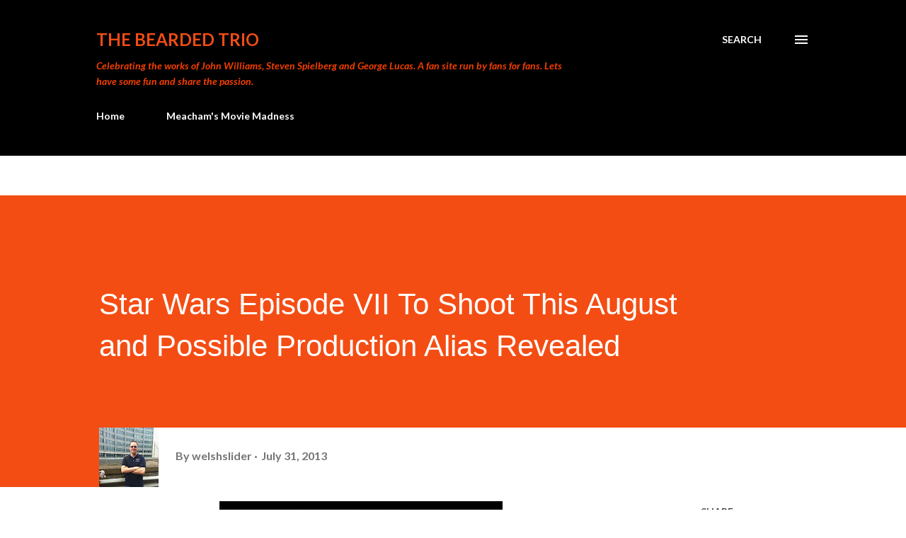

--- FILE ---
content_type: text/html; charset=UTF-8
request_url: https://www.thebeardedtrio.com/2013/07/star-wars-episode-vii-to-shoot-this.html
body_size: 53030
content:
<!DOCTYPE html>
<html dir='ltr' lang='en-GB' xmlns='http://www.w3.org/1999/xhtml' xmlns:b='http://www.google.com/2005/gml/b' xmlns:data='http://www.google.com/2005/gml/data' xmlns:expr='http://www.google.com/2005/gml/expr'>
<head>
<meta content='width=device-width, initial-scale=1' name='viewport'/>
<title>Star Wars Episode VII To Shoot This August and Possible Production Alias Revealed</title>
<meta content='text/html; charset=UTF-8' http-equiv='Content-Type'/>
<!-- Chrome, Firefox OS and Opera -->
<meta content='#ffffff' name='theme-color'/>
<!-- Windows Phone -->
<meta content='#ffffff' name='msapplication-navbutton-color'/>
<meta content='blogger' name='generator'/>
<link href='https://www.thebeardedtrio.com/favicon.ico' rel='icon' type='image/x-icon'/>
<link href='https://www.thebeardedtrio.com/2013/07/star-wars-episode-vii-to-shoot-this.html' rel='canonical'/>
<link rel="alternate" type="application/atom+xml" title="The Bearded Trio - Atom" href="https://www.thebeardedtrio.com/feeds/posts/default" />
<link rel="alternate" type="application/rss+xml" title="The Bearded Trio - RSS" href="https://www.thebeardedtrio.com/feeds/posts/default?alt=rss" />
<link rel="service.post" type="application/atom+xml" title="The Bearded Trio - Atom" href="https://www.blogger.com/feeds/6994020174049047286/posts/default" />

<link rel="alternate" type="application/atom+xml" title="The Bearded Trio - Atom" href="https://www.thebeardedtrio.com/feeds/4364166588025267998/comments/default" />
<!--Can't find substitution for tag [blog.ieCssRetrofitLinks]-->
<link href='https://blogger.googleusercontent.com/img/b/R29vZ2xl/AVvXsEhEeat8mwCiPj5uX3BUQ8gI8i1eh72BzZstuOMfy36yj5vRWvg8vlmx98VuxtBXsJlZxkuxoxis3huEdo7fBegUVVcgwh6oSJV-PfzfCbhApp-PctohzBCE8RqkvBL0BNM0_vTiO4v2OSo/s400/starwarsvii.jpg' rel='image_src'/>
<meta content='https://www.thebeardedtrio.com/2013/07/star-wars-episode-vii-to-shoot-this.html' property='og:url'/>
<meta content='Star Wars Episode VII To Shoot This August and Possible Production Alias Revealed' property='og:title'/>
<meta content='A blog about Steven Spielberg, George Lucas and John Williams.  Updated on Lucasfilm, Star wars, Industrial Light &amp; Magic and more' property='og:description'/>
<meta content='https://blogger.googleusercontent.com/img/b/R29vZ2xl/AVvXsEhEeat8mwCiPj5uX3BUQ8gI8i1eh72BzZstuOMfy36yj5vRWvg8vlmx98VuxtBXsJlZxkuxoxis3huEdo7fBegUVVcgwh6oSJV-PfzfCbhApp-PctohzBCE8RqkvBL0BNM0_vTiO4v2OSo/w1200-h630-p-k-no-nu/starwarsvii.jpg' property='og:image'/>
<style type='text/css'>@font-face{font-family:'Dancing Script';font-style:normal;font-weight:400;font-display:swap;src:url(//fonts.gstatic.com/s/dancingscript/v29/If2cXTr6YS-zF4S-kcSWSVi_sxjsohD9F50Ruu7BMSo3Rep8hNX6plRPjLo.woff2)format('woff2');unicode-range:U+0102-0103,U+0110-0111,U+0128-0129,U+0168-0169,U+01A0-01A1,U+01AF-01B0,U+0300-0301,U+0303-0304,U+0308-0309,U+0323,U+0329,U+1EA0-1EF9,U+20AB;}@font-face{font-family:'Dancing Script';font-style:normal;font-weight:400;font-display:swap;src:url(//fonts.gstatic.com/s/dancingscript/v29/If2cXTr6YS-zF4S-kcSWSVi_sxjsohD9F50Ruu7BMSo3ROp8hNX6plRPjLo.woff2)format('woff2');unicode-range:U+0100-02BA,U+02BD-02C5,U+02C7-02CC,U+02CE-02D7,U+02DD-02FF,U+0304,U+0308,U+0329,U+1D00-1DBF,U+1E00-1E9F,U+1EF2-1EFF,U+2020,U+20A0-20AB,U+20AD-20C0,U+2113,U+2C60-2C7F,U+A720-A7FF;}@font-face{font-family:'Dancing Script';font-style:normal;font-weight:400;font-display:swap;src:url(//fonts.gstatic.com/s/dancingscript/v29/If2cXTr6YS-zF4S-kcSWSVi_sxjsohD9F50Ruu7BMSo3Sup8hNX6plRP.woff2)format('woff2');unicode-range:U+0000-00FF,U+0131,U+0152-0153,U+02BB-02BC,U+02C6,U+02DA,U+02DC,U+0304,U+0308,U+0329,U+2000-206F,U+20AC,U+2122,U+2191,U+2193,U+2212,U+2215,U+FEFF,U+FFFD;}@font-face{font-family:'EB Garamond';font-style:italic;font-weight:600;font-display:swap;src:url(//fonts.gstatic.com/s/ebgaramond/v32/SlGFmQSNjdsmc35JDF1K5GRwUjcdlttVFm-rI7diR79wU6i1hGFJRvzr2Q.woff2)format('woff2');unicode-range:U+0460-052F,U+1C80-1C8A,U+20B4,U+2DE0-2DFF,U+A640-A69F,U+FE2E-FE2F;}@font-face{font-family:'EB Garamond';font-style:italic;font-weight:600;font-display:swap;src:url(//fonts.gstatic.com/s/ebgaramond/v32/SlGFmQSNjdsmc35JDF1K5GRwUjcdlttVFm-rI7diR795U6i1hGFJRvzr2Q.woff2)format('woff2');unicode-range:U+0301,U+0400-045F,U+0490-0491,U+04B0-04B1,U+2116;}@font-face{font-family:'EB Garamond';font-style:italic;font-weight:600;font-display:swap;src:url(//fonts.gstatic.com/s/ebgaramond/v32/SlGFmQSNjdsmc35JDF1K5GRwUjcdlttVFm-rI7diR79xU6i1hGFJRvzr2Q.woff2)format('woff2');unicode-range:U+1F00-1FFF;}@font-face{font-family:'EB Garamond';font-style:italic;font-weight:600;font-display:swap;src:url(//fonts.gstatic.com/s/ebgaramond/v32/SlGFmQSNjdsmc35JDF1K5GRwUjcdlttVFm-rI7diR79-U6i1hGFJRvzr2Q.woff2)format('woff2');unicode-range:U+0370-0377,U+037A-037F,U+0384-038A,U+038C,U+038E-03A1,U+03A3-03FF;}@font-face{font-family:'EB Garamond';font-style:italic;font-weight:600;font-display:swap;src:url(//fonts.gstatic.com/s/ebgaramond/v32/SlGFmQSNjdsmc35JDF1K5GRwUjcdlttVFm-rI7diR79yU6i1hGFJRvzr2Q.woff2)format('woff2');unicode-range:U+0102-0103,U+0110-0111,U+0128-0129,U+0168-0169,U+01A0-01A1,U+01AF-01B0,U+0300-0301,U+0303-0304,U+0308-0309,U+0323,U+0329,U+1EA0-1EF9,U+20AB;}@font-face{font-family:'EB Garamond';font-style:italic;font-weight:600;font-display:swap;src:url(//fonts.gstatic.com/s/ebgaramond/v32/SlGFmQSNjdsmc35JDF1K5GRwUjcdlttVFm-rI7diR79zU6i1hGFJRvzr2Q.woff2)format('woff2');unicode-range:U+0100-02BA,U+02BD-02C5,U+02C7-02CC,U+02CE-02D7,U+02DD-02FF,U+0304,U+0308,U+0329,U+1D00-1DBF,U+1E00-1E9F,U+1EF2-1EFF,U+2020,U+20A0-20AB,U+20AD-20C0,U+2113,U+2C60-2C7F,U+A720-A7FF;}@font-face{font-family:'EB Garamond';font-style:italic;font-weight:600;font-display:swap;src:url(//fonts.gstatic.com/s/ebgaramond/v32/SlGFmQSNjdsmc35JDF1K5GRwUjcdlttVFm-rI7diR799U6i1hGFJRvw.woff2)format('woff2');unicode-range:U+0000-00FF,U+0131,U+0152-0153,U+02BB-02BC,U+02C6,U+02DA,U+02DC,U+0304,U+0308,U+0329,U+2000-206F,U+20AC,U+2122,U+2191,U+2193,U+2212,U+2215,U+FEFF,U+FFFD;}@font-face{font-family:'EB Garamond';font-style:normal;font-weight:400;font-display:swap;src:url(//fonts.gstatic.com/s/ebgaramond/v32/SlGDmQSNjdsmc35JDF1K5E55YMjF_7DPuGi-6_RkCY9_WamXgHlIbvw.woff2)format('woff2');unicode-range:U+0460-052F,U+1C80-1C8A,U+20B4,U+2DE0-2DFF,U+A640-A69F,U+FE2E-FE2F;}@font-face{font-family:'EB Garamond';font-style:normal;font-weight:400;font-display:swap;src:url(//fonts.gstatic.com/s/ebgaramond/v32/SlGDmQSNjdsmc35JDF1K5E55YMjF_7DPuGi-6_RkAI9_WamXgHlIbvw.woff2)format('woff2');unicode-range:U+0301,U+0400-045F,U+0490-0491,U+04B0-04B1,U+2116;}@font-face{font-family:'EB Garamond';font-style:normal;font-weight:400;font-display:swap;src:url(//fonts.gstatic.com/s/ebgaramond/v32/SlGDmQSNjdsmc35JDF1K5E55YMjF_7DPuGi-6_RkCI9_WamXgHlIbvw.woff2)format('woff2');unicode-range:U+1F00-1FFF;}@font-face{font-family:'EB Garamond';font-style:normal;font-weight:400;font-display:swap;src:url(//fonts.gstatic.com/s/ebgaramond/v32/SlGDmQSNjdsmc35JDF1K5E55YMjF_7DPuGi-6_RkB49_WamXgHlIbvw.woff2)format('woff2');unicode-range:U+0370-0377,U+037A-037F,U+0384-038A,U+038C,U+038E-03A1,U+03A3-03FF;}@font-face{font-family:'EB Garamond';font-style:normal;font-weight:400;font-display:swap;src:url(//fonts.gstatic.com/s/ebgaramond/v32/SlGDmQSNjdsmc35JDF1K5E55YMjF_7DPuGi-6_RkC49_WamXgHlIbvw.woff2)format('woff2');unicode-range:U+0102-0103,U+0110-0111,U+0128-0129,U+0168-0169,U+01A0-01A1,U+01AF-01B0,U+0300-0301,U+0303-0304,U+0308-0309,U+0323,U+0329,U+1EA0-1EF9,U+20AB;}@font-face{font-family:'EB Garamond';font-style:normal;font-weight:400;font-display:swap;src:url(//fonts.gstatic.com/s/ebgaramond/v32/SlGDmQSNjdsmc35JDF1K5E55YMjF_7DPuGi-6_RkCo9_WamXgHlIbvw.woff2)format('woff2');unicode-range:U+0100-02BA,U+02BD-02C5,U+02C7-02CC,U+02CE-02D7,U+02DD-02FF,U+0304,U+0308,U+0329,U+1D00-1DBF,U+1E00-1E9F,U+1EF2-1EFF,U+2020,U+20A0-20AB,U+20AD-20C0,U+2113,U+2C60-2C7F,U+A720-A7FF;}@font-face{font-family:'EB Garamond';font-style:normal;font-weight:400;font-display:swap;src:url(//fonts.gstatic.com/s/ebgaramond/v32/SlGDmQSNjdsmc35JDF1K5E55YMjF_7DPuGi-6_RkBI9_WamXgHlI.woff2)format('woff2');unicode-range:U+0000-00FF,U+0131,U+0152-0153,U+02BB-02BC,U+02C6,U+02DA,U+02DC,U+0304,U+0308,U+0329,U+2000-206F,U+20AC,U+2122,U+2191,U+2193,U+2212,U+2215,U+FEFF,U+FFFD;}@font-face{font-family:'Lato';font-style:italic;font-weight:400;font-display:swap;src:url(//fonts.gstatic.com/s/lato/v25/S6u8w4BMUTPHjxsAUi-qNiXg7eU0.woff2)format('woff2');unicode-range:U+0100-02BA,U+02BD-02C5,U+02C7-02CC,U+02CE-02D7,U+02DD-02FF,U+0304,U+0308,U+0329,U+1D00-1DBF,U+1E00-1E9F,U+1EF2-1EFF,U+2020,U+20A0-20AB,U+20AD-20C0,U+2113,U+2C60-2C7F,U+A720-A7FF;}@font-face{font-family:'Lato';font-style:italic;font-weight:400;font-display:swap;src:url(//fonts.gstatic.com/s/lato/v25/S6u8w4BMUTPHjxsAXC-qNiXg7Q.woff2)format('woff2');unicode-range:U+0000-00FF,U+0131,U+0152-0153,U+02BB-02BC,U+02C6,U+02DA,U+02DC,U+0304,U+0308,U+0329,U+2000-206F,U+20AC,U+2122,U+2191,U+2193,U+2212,U+2215,U+FEFF,U+FFFD;}@font-face{font-family:'Lato';font-style:italic;font-weight:700;font-display:swap;src:url(//fonts.gstatic.com/s/lato/v25/S6u_w4BMUTPHjxsI5wq_FQftx9897sxZ.woff2)format('woff2');unicode-range:U+0100-02BA,U+02BD-02C5,U+02C7-02CC,U+02CE-02D7,U+02DD-02FF,U+0304,U+0308,U+0329,U+1D00-1DBF,U+1E00-1E9F,U+1EF2-1EFF,U+2020,U+20A0-20AB,U+20AD-20C0,U+2113,U+2C60-2C7F,U+A720-A7FF;}@font-face{font-family:'Lato';font-style:italic;font-weight:700;font-display:swap;src:url(//fonts.gstatic.com/s/lato/v25/S6u_w4BMUTPHjxsI5wq_Gwftx9897g.woff2)format('woff2');unicode-range:U+0000-00FF,U+0131,U+0152-0153,U+02BB-02BC,U+02C6,U+02DA,U+02DC,U+0304,U+0308,U+0329,U+2000-206F,U+20AC,U+2122,U+2191,U+2193,U+2212,U+2215,U+FEFF,U+FFFD;}@font-face{font-family:'Lato';font-style:normal;font-weight:400;font-display:swap;src:url(//fonts.gstatic.com/s/lato/v25/S6uyw4BMUTPHjxAwXiWtFCfQ7A.woff2)format('woff2');unicode-range:U+0100-02BA,U+02BD-02C5,U+02C7-02CC,U+02CE-02D7,U+02DD-02FF,U+0304,U+0308,U+0329,U+1D00-1DBF,U+1E00-1E9F,U+1EF2-1EFF,U+2020,U+20A0-20AB,U+20AD-20C0,U+2113,U+2C60-2C7F,U+A720-A7FF;}@font-face{font-family:'Lato';font-style:normal;font-weight:400;font-display:swap;src:url(//fonts.gstatic.com/s/lato/v25/S6uyw4BMUTPHjx4wXiWtFCc.woff2)format('woff2');unicode-range:U+0000-00FF,U+0131,U+0152-0153,U+02BB-02BC,U+02C6,U+02DA,U+02DC,U+0304,U+0308,U+0329,U+2000-206F,U+20AC,U+2122,U+2191,U+2193,U+2212,U+2215,U+FEFF,U+FFFD;}@font-face{font-family:'Lato';font-style:normal;font-weight:700;font-display:swap;src:url(//fonts.gstatic.com/s/lato/v25/S6u9w4BMUTPHh6UVSwaPGQ3q5d0N7w.woff2)format('woff2');unicode-range:U+0100-02BA,U+02BD-02C5,U+02C7-02CC,U+02CE-02D7,U+02DD-02FF,U+0304,U+0308,U+0329,U+1D00-1DBF,U+1E00-1E9F,U+1EF2-1EFF,U+2020,U+20A0-20AB,U+20AD-20C0,U+2113,U+2C60-2C7F,U+A720-A7FF;}@font-face{font-family:'Lato';font-style:normal;font-weight:700;font-display:swap;src:url(//fonts.gstatic.com/s/lato/v25/S6u9w4BMUTPHh6UVSwiPGQ3q5d0.woff2)format('woff2');unicode-range:U+0000-00FF,U+0131,U+0152-0153,U+02BB-02BC,U+02C6,U+02DA,U+02DC,U+0304,U+0308,U+0329,U+2000-206F,U+20AC,U+2122,U+2191,U+2193,U+2212,U+2215,U+FEFF,U+FFFD;}@font-face{font-family:'Lato';font-style:normal;font-weight:900;font-display:swap;src:url(//fonts.gstatic.com/s/lato/v25/S6u9w4BMUTPHh50XSwaPGQ3q5d0N7w.woff2)format('woff2');unicode-range:U+0100-02BA,U+02BD-02C5,U+02C7-02CC,U+02CE-02D7,U+02DD-02FF,U+0304,U+0308,U+0329,U+1D00-1DBF,U+1E00-1E9F,U+1EF2-1EFF,U+2020,U+20A0-20AB,U+20AD-20C0,U+2113,U+2C60-2C7F,U+A720-A7FF;}@font-face{font-family:'Lato';font-style:normal;font-weight:900;font-display:swap;src:url(//fonts.gstatic.com/s/lato/v25/S6u9w4BMUTPHh50XSwiPGQ3q5d0.woff2)format('woff2');unicode-range:U+0000-00FF,U+0131,U+0152-0153,U+02BB-02BC,U+02C6,U+02DA,U+02DC,U+0304,U+0308,U+0329,U+2000-206F,U+20AC,U+2122,U+2191,U+2193,U+2212,U+2215,U+FEFF,U+FFFD;}@font-face{font-family:'Lora';font-style:normal;font-weight:400;font-display:swap;src:url(//fonts.gstatic.com/s/lora/v37/0QI6MX1D_JOuGQbT0gvTJPa787weuxJMkq18ndeYxZ2JTg.woff2)format('woff2');unicode-range:U+0460-052F,U+1C80-1C8A,U+20B4,U+2DE0-2DFF,U+A640-A69F,U+FE2E-FE2F;}@font-face{font-family:'Lora';font-style:normal;font-weight:400;font-display:swap;src:url(//fonts.gstatic.com/s/lora/v37/0QI6MX1D_JOuGQbT0gvTJPa787weuxJFkq18ndeYxZ2JTg.woff2)format('woff2');unicode-range:U+0301,U+0400-045F,U+0490-0491,U+04B0-04B1,U+2116;}@font-face{font-family:'Lora';font-style:normal;font-weight:400;font-display:swap;src:url(//fonts.gstatic.com/s/lora/v37/0QI6MX1D_JOuGQbT0gvTJPa787weuxI9kq18ndeYxZ2JTg.woff2)format('woff2');unicode-range:U+0302-0303,U+0305,U+0307-0308,U+0310,U+0312,U+0315,U+031A,U+0326-0327,U+032C,U+032F-0330,U+0332-0333,U+0338,U+033A,U+0346,U+034D,U+0391-03A1,U+03A3-03A9,U+03B1-03C9,U+03D1,U+03D5-03D6,U+03F0-03F1,U+03F4-03F5,U+2016-2017,U+2034-2038,U+203C,U+2040,U+2043,U+2047,U+2050,U+2057,U+205F,U+2070-2071,U+2074-208E,U+2090-209C,U+20D0-20DC,U+20E1,U+20E5-20EF,U+2100-2112,U+2114-2115,U+2117-2121,U+2123-214F,U+2190,U+2192,U+2194-21AE,U+21B0-21E5,U+21F1-21F2,U+21F4-2211,U+2213-2214,U+2216-22FF,U+2308-230B,U+2310,U+2319,U+231C-2321,U+2336-237A,U+237C,U+2395,U+239B-23B7,U+23D0,U+23DC-23E1,U+2474-2475,U+25AF,U+25B3,U+25B7,U+25BD,U+25C1,U+25CA,U+25CC,U+25FB,U+266D-266F,U+27C0-27FF,U+2900-2AFF,U+2B0E-2B11,U+2B30-2B4C,U+2BFE,U+3030,U+FF5B,U+FF5D,U+1D400-1D7FF,U+1EE00-1EEFF;}@font-face{font-family:'Lora';font-style:normal;font-weight:400;font-display:swap;src:url(//fonts.gstatic.com/s/lora/v37/0QI6MX1D_JOuGQbT0gvTJPa787weuxIvkq18ndeYxZ2JTg.woff2)format('woff2');unicode-range:U+0001-000C,U+000E-001F,U+007F-009F,U+20DD-20E0,U+20E2-20E4,U+2150-218F,U+2190,U+2192,U+2194-2199,U+21AF,U+21E6-21F0,U+21F3,U+2218-2219,U+2299,U+22C4-22C6,U+2300-243F,U+2440-244A,U+2460-24FF,U+25A0-27BF,U+2800-28FF,U+2921-2922,U+2981,U+29BF,U+29EB,U+2B00-2BFF,U+4DC0-4DFF,U+FFF9-FFFB,U+10140-1018E,U+10190-1019C,U+101A0,U+101D0-101FD,U+102E0-102FB,U+10E60-10E7E,U+1D2C0-1D2D3,U+1D2E0-1D37F,U+1F000-1F0FF,U+1F100-1F1AD,U+1F1E6-1F1FF,U+1F30D-1F30F,U+1F315,U+1F31C,U+1F31E,U+1F320-1F32C,U+1F336,U+1F378,U+1F37D,U+1F382,U+1F393-1F39F,U+1F3A7-1F3A8,U+1F3AC-1F3AF,U+1F3C2,U+1F3C4-1F3C6,U+1F3CA-1F3CE,U+1F3D4-1F3E0,U+1F3ED,U+1F3F1-1F3F3,U+1F3F5-1F3F7,U+1F408,U+1F415,U+1F41F,U+1F426,U+1F43F,U+1F441-1F442,U+1F444,U+1F446-1F449,U+1F44C-1F44E,U+1F453,U+1F46A,U+1F47D,U+1F4A3,U+1F4B0,U+1F4B3,U+1F4B9,U+1F4BB,U+1F4BF,U+1F4C8-1F4CB,U+1F4D6,U+1F4DA,U+1F4DF,U+1F4E3-1F4E6,U+1F4EA-1F4ED,U+1F4F7,U+1F4F9-1F4FB,U+1F4FD-1F4FE,U+1F503,U+1F507-1F50B,U+1F50D,U+1F512-1F513,U+1F53E-1F54A,U+1F54F-1F5FA,U+1F610,U+1F650-1F67F,U+1F687,U+1F68D,U+1F691,U+1F694,U+1F698,U+1F6AD,U+1F6B2,U+1F6B9-1F6BA,U+1F6BC,U+1F6C6-1F6CF,U+1F6D3-1F6D7,U+1F6E0-1F6EA,U+1F6F0-1F6F3,U+1F6F7-1F6FC,U+1F700-1F7FF,U+1F800-1F80B,U+1F810-1F847,U+1F850-1F859,U+1F860-1F887,U+1F890-1F8AD,U+1F8B0-1F8BB,U+1F8C0-1F8C1,U+1F900-1F90B,U+1F93B,U+1F946,U+1F984,U+1F996,U+1F9E9,U+1FA00-1FA6F,U+1FA70-1FA7C,U+1FA80-1FA89,U+1FA8F-1FAC6,U+1FACE-1FADC,U+1FADF-1FAE9,U+1FAF0-1FAF8,U+1FB00-1FBFF;}@font-face{font-family:'Lora';font-style:normal;font-weight:400;font-display:swap;src:url(//fonts.gstatic.com/s/lora/v37/0QI6MX1D_JOuGQbT0gvTJPa787weuxJOkq18ndeYxZ2JTg.woff2)format('woff2');unicode-range:U+0102-0103,U+0110-0111,U+0128-0129,U+0168-0169,U+01A0-01A1,U+01AF-01B0,U+0300-0301,U+0303-0304,U+0308-0309,U+0323,U+0329,U+1EA0-1EF9,U+20AB;}@font-face{font-family:'Lora';font-style:normal;font-weight:400;font-display:swap;src:url(//fonts.gstatic.com/s/lora/v37/0QI6MX1D_JOuGQbT0gvTJPa787weuxJPkq18ndeYxZ2JTg.woff2)format('woff2');unicode-range:U+0100-02BA,U+02BD-02C5,U+02C7-02CC,U+02CE-02D7,U+02DD-02FF,U+0304,U+0308,U+0329,U+1D00-1DBF,U+1E00-1E9F,U+1EF2-1EFF,U+2020,U+20A0-20AB,U+20AD-20C0,U+2113,U+2C60-2C7F,U+A720-A7FF;}@font-face{font-family:'Lora';font-style:normal;font-weight:400;font-display:swap;src:url(//fonts.gstatic.com/s/lora/v37/0QI6MX1D_JOuGQbT0gvTJPa787weuxJBkq18ndeYxZ0.woff2)format('woff2');unicode-range:U+0000-00FF,U+0131,U+0152-0153,U+02BB-02BC,U+02C6,U+02DA,U+02DC,U+0304,U+0308,U+0329,U+2000-206F,U+20AC,U+2122,U+2191,U+2193,U+2212,U+2215,U+FEFF,U+FFFD;}@font-face{font-family:'Open Sans';font-style:italic;font-weight:600;font-stretch:100%;font-display:swap;src:url(//fonts.gstatic.com/s/opensans/v44/memtYaGs126MiZpBA-UFUIcVXSCEkx2cmqvXlWqWtE6FxZCJgvAQ.woff2)format('woff2');unicode-range:U+0460-052F,U+1C80-1C8A,U+20B4,U+2DE0-2DFF,U+A640-A69F,U+FE2E-FE2F;}@font-face{font-family:'Open Sans';font-style:italic;font-weight:600;font-stretch:100%;font-display:swap;src:url(//fonts.gstatic.com/s/opensans/v44/memtYaGs126MiZpBA-UFUIcVXSCEkx2cmqvXlWqWvU6FxZCJgvAQ.woff2)format('woff2');unicode-range:U+0301,U+0400-045F,U+0490-0491,U+04B0-04B1,U+2116;}@font-face{font-family:'Open Sans';font-style:italic;font-weight:600;font-stretch:100%;font-display:swap;src:url(//fonts.gstatic.com/s/opensans/v44/memtYaGs126MiZpBA-UFUIcVXSCEkx2cmqvXlWqWtU6FxZCJgvAQ.woff2)format('woff2');unicode-range:U+1F00-1FFF;}@font-face{font-family:'Open Sans';font-style:italic;font-weight:600;font-stretch:100%;font-display:swap;src:url(//fonts.gstatic.com/s/opensans/v44/memtYaGs126MiZpBA-UFUIcVXSCEkx2cmqvXlWqWuk6FxZCJgvAQ.woff2)format('woff2');unicode-range:U+0370-0377,U+037A-037F,U+0384-038A,U+038C,U+038E-03A1,U+03A3-03FF;}@font-face{font-family:'Open Sans';font-style:italic;font-weight:600;font-stretch:100%;font-display:swap;src:url(//fonts.gstatic.com/s/opensans/v44/memtYaGs126MiZpBA-UFUIcVXSCEkx2cmqvXlWqWu06FxZCJgvAQ.woff2)format('woff2');unicode-range:U+0307-0308,U+0590-05FF,U+200C-2010,U+20AA,U+25CC,U+FB1D-FB4F;}@font-face{font-family:'Open Sans';font-style:italic;font-weight:600;font-stretch:100%;font-display:swap;src:url(//fonts.gstatic.com/s/opensans/v44/memtYaGs126MiZpBA-UFUIcVXSCEkx2cmqvXlWqWxU6FxZCJgvAQ.woff2)format('woff2');unicode-range:U+0302-0303,U+0305,U+0307-0308,U+0310,U+0312,U+0315,U+031A,U+0326-0327,U+032C,U+032F-0330,U+0332-0333,U+0338,U+033A,U+0346,U+034D,U+0391-03A1,U+03A3-03A9,U+03B1-03C9,U+03D1,U+03D5-03D6,U+03F0-03F1,U+03F4-03F5,U+2016-2017,U+2034-2038,U+203C,U+2040,U+2043,U+2047,U+2050,U+2057,U+205F,U+2070-2071,U+2074-208E,U+2090-209C,U+20D0-20DC,U+20E1,U+20E5-20EF,U+2100-2112,U+2114-2115,U+2117-2121,U+2123-214F,U+2190,U+2192,U+2194-21AE,U+21B0-21E5,U+21F1-21F2,U+21F4-2211,U+2213-2214,U+2216-22FF,U+2308-230B,U+2310,U+2319,U+231C-2321,U+2336-237A,U+237C,U+2395,U+239B-23B7,U+23D0,U+23DC-23E1,U+2474-2475,U+25AF,U+25B3,U+25B7,U+25BD,U+25C1,U+25CA,U+25CC,U+25FB,U+266D-266F,U+27C0-27FF,U+2900-2AFF,U+2B0E-2B11,U+2B30-2B4C,U+2BFE,U+3030,U+FF5B,U+FF5D,U+1D400-1D7FF,U+1EE00-1EEFF;}@font-face{font-family:'Open Sans';font-style:italic;font-weight:600;font-stretch:100%;font-display:swap;src:url(//fonts.gstatic.com/s/opensans/v44/memtYaGs126MiZpBA-UFUIcVXSCEkx2cmqvXlWqW106FxZCJgvAQ.woff2)format('woff2');unicode-range:U+0001-000C,U+000E-001F,U+007F-009F,U+20DD-20E0,U+20E2-20E4,U+2150-218F,U+2190,U+2192,U+2194-2199,U+21AF,U+21E6-21F0,U+21F3,U+2218-2219,U+2299,U+22C4-22C6,U+2300-243F,U+2440-244A,U+2460-24FF,U+25A0-27BF,U+2800-28FF,U+2921-2922,U+2981,U+29BF,U+29EB,U+2B00-2BFF,U+4DC0-4DFF,U+FFF9-FFFB,U+10140-1018E,U+10190-1019C,U+101A0,U+101D0-101FD,U+102E0-102FB,U+10E60-10E7E,U+1D2C0-1D2D3,U+1D2E0-1D37F,U+1F000-1F0FF,U+1F100-1F1AD,U+1F1E6-1F1FF,U+1F30D-1F30F,U+1F315,U+1F31C,U+1F31E,U+1F320-1F32C,U+1F336,U+1F378,U+1F37D,U+1F382,U+1F393-1F39F,U+1F3A7-1F3A8,U+1F3AC-1F3AF,U+1F3C2,U+1F3C4-1F3C6,U+1F3CA-1F3CE,U+1F3D4-1F3E0,U+1F3ED,U+1F3F1-1F3F3,U+1F3F5-1F3F7,U+1F408,U+1F415,U+1F41F,U+1F426,U+1F43F,U+1F441-1F442,U+1F444,U+1F446-1F449,U+1F44C-1F44E,U+1F453,U+1F46A,U+1F47D,U+1F4A3,U+1F4B0,U+1F4B3,U+1F4B9,U+1F4BB,U+1F4BF,U+1F4C8-1F4CB,U+1F4D6,U+1F4DA,U+1F4DF,U+1F4E3-1F4E6,U+1F4EA-1F4ED,U+1F4F7,U+1F4F9-1F4FB,U+1F4FD-1F4FE,U+1F503,U+1F507-1F50B,U+1F50D,U+1F512-1F513,U+1F53E-1F54A,U+1F54F-1F5FA,U+1F610,U+1F650-1F67F,U+1F687,U+1F68D,U+1F691,U+1F694,U+1F698,U+1F6AD,U+1F6B2,U+1F6B9-1F6BA,U+1F6BC,U+1F6C6-1F6CF,U+1F6D3-1F6D7,U+1F6E0-1F6EA,U+1F6F0-1F6F3,U+1F6F7-1F6FC,U+1F700-1F7FF,U+1F800-1F80B,U+1F810-1F847,U+1F850-1F859,U+1F860-1F887,U+1F890-1F8AD,U+1F8B0-1F8BB,U+1F8C0-1F8C1,U+1F900-1F90B,U+1F93B,U+1F946,U+1F984,U+1F996,U+1F9E9,U+1FA00-1FA6F,U+1FA70-1FA7C,U+1FA80-1FA89,U+1FA8F-1FAC6,U+1FACE-1FADC,U+1FADF-1FAE9,U+1FAF0-1FAF8,U+1FB00-1FBFF;}@font-face{font-family:'Open Sans';font-style:italic;font-weight:600;font-stretch:100%;font-display:swap;src:url(//fonts.gstatic.com/s/opensans/v44/memtYaGs126MiZpBA-UFUIcVXSCEkx2cmqvXlWqWtk6FxZCJgvAQ.woff2)format('woff2');unicode-range:U+0102-0103,U+0110-0111,U+0128-0129,U+0168-0169,U+01A0-01A1,U+01AF-01B0,U+0300-0301,U+0303-0304,U+0308-0309,U+0323,U+0329,U+1EA0-1EF9,U+20AB;}@font-face{font-family:'Open Sans';font-style:italic;font-weight:600;font-stretch:100%;font-display:swap;src:url(//fonts.gstatic.com/s/opensans/v44/memtYaGs126MiZpBA-UFUIcVXSCEkx2cmqvXlWqWt06FxZCJgvAQ.woff2)format('woff2');unicode-range:U+0100-02BA,U+02BD-02C5,U+02C7-02CC,U+02CE-02D7,U+02DD-02FF,U+0304,U+0308,U+0329,U+1D00-1DBF,U+1E00-1E9F,U+1EF2-1EFF,U+2020,U+20A0-20AB,U+20AD-20C0,U+2113,U+2C60-2C7F,U+A720-A7FF;}@font-face{font-family:'Open Sans';font-style:italic;font-weight:600;font-stretch:100%;font-display:swap;src:url(//fonts.gstatic.com/s/opensans/v44/memtYaGs126MiZpBA-UFUIcVXSCEkx2cmqvXlWqWuU6FxZCJgg.woff2)format('woff2');unicode-range:U+0000-00FF,U+0131,U+0152-0153,U+02BB-02BC,U+02C6,U+02DA,U+02DC,U+0304,U+0308,U+0329,U+2000-206F,U+20AC,U+2122,U+2191,U+2193,U+2212,U+2215,U+FEFF,U+FFFD;}@font-face{font-family:'Open Sans';font-style:italic;font-weight:800;font-stretch:100%;font-display:swap;src:url(//fonts.gstatic.com/s/opensans/v44/memtYaGs126MiZpBA-UFUIcVXSCEkx2cmqvXlWqWtE6FxZCJgvAQ.woff2)format('woff2');unicode-range:U+0460-052F,U+1C80-1C8A,U+20B4,U+2DE0-2DFF,U+A640-A69F,U+FE2E-FE2F;}@font-face{font-family:'Open Sans';font-style:italic;font-weight:800;font-stretch:100%;font-display:swap;src:url(//fonts.gstatic.com/s/opensans/v44/memtYaGs126MiZpBA-UFUIcVXSCEkx2cmqvXlWqWvU6FxZCJgvAQ.woff2)format('woff2');unicode-range:U+0301,U+0400-045F,U+0490-0491,U+04B0-04B1,U+2116;}@font-face{font-family:'Open Sans';font-style:italic;font-weight:800;font-stretch:100%;font-display:swap;src:url(//fonts.gstatic.com/s/opensans/v44/memtYaGs126MiZpBA-UFUIcVXSCEkx2cmqvXlWqWtU6FxZCJgvAQ.woff2)format('woff2');unicode-range:U+1F00-1FFF;}@font-face{font-family:'Open Sans';font-style:italic;font-weight:800;font-stretch:100%;font-display:swap;src:url(//fonts.gstatic.com/s/opensans/v44/memtYaGs126MiZpBA-UFUIcVXSCEkx2cmqvXlWqWuk6FxZCJgvAQ.woff2)format('woff2');unicode-range:U+0370-0377,U+037A-037F,U+0384-038A,U+038C,U+038E-03A1,U+03A3-03FF;}@font-face{font-family:'Open Sans';font-style:italic;font-weight:800;font-stretch:100%;font-display:swap;src:url(//fonts.gstatic.com/s/opensans/v44/memtYaGs126MiZpBA-UFUIcVXSCEkx2cmqvXlWqWu06FxZCJgvAQ.woff2)format('woff2');unicode-range:U+0307-0308,U+0590-05FF,U+200C-2010,U+20AA,U+25CC,U+FB1D-FB4F;}@font-face{font-family:'Open Sans';font-style:italic;font-weight:800;font-stretch:100%;font-display:swap;src:url(//fonts.gstatic.com/s/opensans/v44/memtYaGs126MiZpBA-UFUIcVXSCEkx2cmqvXlWqWxU6FxZCJgvAQ.woff2)format('woff2');unicode-range:U+0302-0303,U+0305,U+0307-0308,U+0310,U+0312,U+0315,U+031A,U+0326-0327,U+032C,U+032F-0330,U+0332-0333,U+0338,U+033A,U+0346,U+034D,U+0391-03A1,U+03A3-03A9,U+03B1-03C9,U+03D1,U+03D5-03D6,U+03F0-03F1,U+03F4-03F5,U+2016-2017,U+2034-2038,U+203C,U+2040,U+2043,U+2047,U+2050,U+2057,U+205F,U+2070-2071,U+2074-208E,U+2090-209C,U+20D0-20DC,U+20E1,U+20E5-20EF,U+2100-2112,U+2114-2115,U+2117-2121,U+2123-214F,U+2190,U+2192,U+2194-21AE,U+21B0-21E5,U+21F1-21F2,U+21F4-2211,U+2213-2214,U+2216-22FF,U+2308-230B,U+2310,U+2319,U+231C-2321,U+2336-237A,U+237C,U+2395,U+239B-23B7,U+23D0,U+23DC-23E1,U+2474-2475,U+25AF,U+25B3,U+25B7,U+25BD,U+25C1,U+25CA,U+25CC,U+25FB,U+266D-266F,U+27C0-27FF,U+2900-2AFF,U+2B0E-2B11,U+2B30-2B4C,U+2BFE,U+3030,U+FF5B,U+FF5D,U+1D400-1D7FF,U+1EE00-1EEFF;}@font-face{font-family:'Open Sans';font-style:italic;font-weight:800;font-stretch:100%;font-display:swap;src:url(//fonts.gstatic.com/s/opensans/v44/memtYaGs126MiZpBA-UFUIcVXSCEkx2cmqvXlWqW106FxZCJgvAQ.woff2)format('woff2');unicode-range:U+0001-000C,U+000E-001F,U+007F-009F,U+20DD-20E0,U+20E2-20E4,U+2150-218F,U+2190,U+2192,U+2194-2199,U+21AF,U+21E6-21F0,U+21F3,U+2218-2219,U+2299,U+22C4-22C6,U+2300-243F,U+2440-244A,U+2460-24FF,U+25A0-27BF,U+2800-28FF,U+2921-2922,U+2981,U+29BF,U+29EB,U+2B00-2BFF,U+4DC0-4DFF,U+FFF9-FFFB,U+10140-1018E,U+10190-1019C,U+101A0,U+101D0-101FD,U+102E0-102FB,U+10E60-10E7E,U+1D2C0-1D2D3,U+1D2E0-1D37F,U+1F000-1F0FF,U+1F100-1F1AD,U+1F1E6-1F1FF,U+1F30D-1F30F,U+1F315,U+1F31C,U+1F31E,U+1F320-1F32C,U+1F336,U+1F378,U+1F37D,U+1F382,U+1F393-1F39F,U+1F3A7-1F3A8,U+1F3AC-1F3AF,U+1F3C2,U+1F3C4-1F3C6,U+1F3CA-1F3CE,U+1F3D4-1F3E0,U+1F3ED,U+1F3F1-1F3F3,U+1F3F5-1F3F7,U+1F408,U+1F415,U+1F41F,U+1F426,U+1F43F,U+1F441-1F442,U+1F444,U+1F446-1F449,U+1F44C-1F44E,U+1F453,U+1F46A,U+1F47D,U+1F4A3,U+1F4B0,U+1F4B3,U+1F4B9,U+1F4BB,U+1F4BF,U+1F4C8-1F4CB,U+1F4D6,U+1F4DA,U+1F4DF,U+1F4E3-1F4E6,U+1F4EA-1F4ED,U+1F4F7,U+1F4F9-1F4FB,U+1F4FD-1F4FE,U+1F503,U+1F507-1F50B,U+1F50D,U+1F512-1F513,U+1F53E-1F54A,U+1F54F-1F5FA,U+1F610,U+1F650-1F67F,U+1F687,U+1F68D,U+1F691,U+1F694,U+1F698,U+1F6AD,U+1F6B2,U+1F6B9-1F6BA,U+1F6BC,U+1F6C6-1F6CF,U+1F6D3-1F6D7,U+1F6E0-1F6EA,U+1F6F0-1F6F3,U+1F6F7-1F6FC,U+1F700-1F7FF,U+1F800-1F80B,U+1F810-1F847,U+1F850-1F859,U+1F860-1F887,U+1F890-1F8AD,U+1F8B0-1F8BB,U+1F8C0-1F8C1,U+1F900-1F90B,U+1F93B,U+1F946,U+1F984,U+1F996,U+1F9E9,U+1FA00-1FA6F,U+1FA70-1FA7C,U+1FA80-1FA89,U+1FA8F-1FAC6,U+1FACE-1FADC,U+1FADF-1FAE9,U+1FAF0-1FAF8,U+1FB00-1FBFF;}@font-face{font-family:'Open Sans';font-style:italic;font-weight:800;font-stretch:100%;font-display:swap;src:url(//fonts.gstatic.com/s/opensans/v44/memtYaGs126MiZpBA-UFUIcVXSCEkx2cmqvXlWqWtk6FxZCJgvAQ.woff2)format('woff2');unicode-range:U+0102-0103,U+0110-0111,U+0128-0129,U+0168-0169,U+01A0-01A1,U+01AF-01B0,U+0300-0301,U+0303-0304,U+0308-0309,U+0323,U+0329,U+1EA0-1EF9,U+20AB;}@font-face{font-family:'Open Sans';font-style:italic;font-weight:800;font-stretch:100%;font-display:swap;src:url(//fonts.gstatic.com/s/opensans/v44/memtYaGs126MiZpBA-UFUIcVXSCEkx2cmqvXlWqWt06FxZCJgvAQ.woff2)format('woff2');unicode-range:U+0100-02BA,U+02BD-02C5,U+02C7-02CC,U+02CE-02D7,U+02DD-02FF,U+0304,U+0308,U+0329,U+1D00-1DBF,U+1E00-1E9F,U+1EF2-1EFF,U+2020,U+20A0-20AB,U+20AD-20C0,U+2113,U+2C60-2C7F,U+A720-A7FF;}@font-face{font-family:'Open Sans';font-style:italic;font-weight:800;font-stretch:100%;font-display:swap;src:url(//fonts.gstatic.com/s/opensans/v44/memtYaGs126MiZpBA-UFUIcVXSCEkx2cmqvXlWqWuU6FxZCJgg.woff2)format('woff2');unicode-range:U+0000-00FF,U+0131,U+0152-0153,U+02BB-02BC,U+02C6,U+02DA,U+02DC,U+0304,U+0308,U+0329,U+2000-206F,U+20AC,U+2122,U+2191,U+2193,U+2212,U+2215,U+FEFF,U+FFFD;}@font-face{font-family:'Open Sans';font-style:normal;font-weight:400;font-stretch:100%;font-display:swap;src:url(//fonts.gstatic.com/s/opensans/v44/memvYaGs126MiZpBA-UvWbX2vVnXBbObj2OVTSKmu0SC55K5gw.woff2)format('woff2');unicode-range:U+0460-052F,U+1C80-1C8A,U+20B4,U+2DE0-2DFF,U+A640-A69F,U+FE2E-FE2F;}@font-face{font-family:'Open Sans';font-style:normal;font-weight:400;font-stretch:100%;font-display:swap;src:url(//fonts.gstatic.com/s/opensans/v44/memvYaGs126MiZpBA-UvWbX2vVnXBbObj2OVTSumu0SC55K5gw.woff2)format('woff2');unicode-range:U+0301,U+0400-045F,U+0490-0491,U+04B0-04B1,U+2116;}@font-face{font-family:'Open Sans';font-style:normal;font-weight:400;font-stretch:100%;font-display:swap;src:url(//fonts.gstatic.com/s/opensans/v44/memvYaGs126MiZpBA-UvWbX2vVnXBbObj2OVTSOmu0SC55K5gw.woff2)format('woff2');unicode-range:U+1F00-1FFF;}@font-face{font-family:'Open Sans';font-style:normal;font-weight:400;font-stretch:100%;font-display:swap;src:url(//fonts.gstatic.com/s/opensans/v44/memvYaGs126MiZpBA-UvWbX2vVnXBbObj2OVTSymu0SC55K5gw.woff2)format('woff2');unicode-range:U+0370-0377,U+037A-037F,U+0384-038A,U+038C,U+038E-03A1,U+03A3-03FF;}@font-face{font-family:'Open Sans';font-style:normal;font-weight:400;font-stretch:100%;font-display:swap;src:url(//fonts.gstatic.com/s/opensans/v44/memvYaGs126MiZpBA-UvWbX2vVnXBbObj2OVTS2mu0SC55K5gw.woff2)format('woff2');unicode-range:U+0307-0308,U+0590-05FF,U+200C-2010,U+20AA,U+25CC,U+FB1D-FB4F;}@font-face{font-family:'Open Sans';font-style:normal;font-weight:400;font-stretch:100%;font-display:swap;src:url(//fonts.gstatic.com/s/opensans/v44/memvYaGs126MiZpBA-UvWbX2vVnXBbObj2OVTVOmu0SC55K5gw.woff2)format('woff2');unicode-range:U+0302-0303,U+0305,U+0307-0308,U+0310,U+0312,U+0315,U+031A,U+0326-0327,U+032C,U+032F-0330,U+0332-0333,U+0338,U+033A,U+0346,U+034D,U+0391-03A1,U+03A3-03A9,U+03B1-03C9,U+03D1,U+03D5-03D6,U+03F0-03F1,U+03F4-03F5,U+2016-2017,U+2034-2038,U+203C,U+2040,U+2043,U+2047,U+2050,U+2057,U+205F,U+2070-2071,U+2074-208E,U+2090-209C,U+20D0-20DC,U+20E1,U+20E5-20EF,U+2100-2112,U+2114-2115,U+2117-2121,U+2123-214F,U+2190,U+2192,U+2194-21AE,U+21B0-21E5,U+21F1-21F2,U+21F4-2211,U+2213-2214,U+2216-22FF,U+2308-230B,U+2310,U+2319,U+231C-2321,U+2336-237A,U+237C,U+2395,U+239B-23B7,U+23D0,U+23DC-23E1,U+2474-2475,U+25AF,U+25B3,U+25B7,U+25BD,U+25C1,U+25CA,U+25CC,U+25FB,U+266D-266F,U+27C0-27FF,U+2900-2AFF,U+2B0E-2B11,U+2B30-2B4C,U+2BFE,U+3030,U+FF5B,U+FF5D,U+1D400-1D7FF,U+1EE00-1EEFF;}@font-face{font-family:'Open Sans';font-style:normal;font-weight:400;font-stretch:100%;font-display:swap;src:url(//fonts.gstatic.com/s/opensans/v44/memvYaGs126MiZpBA-UvWbX2vVnXBbObj2OVTUGmu0SC55K5gw.woff2)format('woff2');unicode-range:U+0001-000C,U+000E-001F,U+007F-009F,U+20DD-20E0,U+20E2-20E4,U+2150-218F,U+2190,U+2192,U+2194-2199,U+21AF,U+21E6-21F0,U+21F3,U+2218-2219,U+2299,U+22C4-22C6,U+2300-243F,U+2440-244A,U+2460-24FF,U+25A0-27BF,U+2800-28FF,U+2921-2922,U+2981,U+29BF,U+29EB,U+2B00-2BFF,U+4DC0-4DFF,U+FFF9-FFFB,U+10140-1018E,U+10190-1019C,U+101A0,U+101D0-101FD,U+102E0-102FB,U+10E60-10E7E,U+1D2C0-1D2D3,U+1D2E0-1D37F,U+1F000-1F0FF,U+1F100-1F1AD,U+1F1E6-1F1FF,U+1F30D-1F30F,U+1F315,U+1F31C,U+1F31E,U+1F320-1F32C,U+1F336,U+1F378,U+1F37D,U+1F382,U+1F393-1F39F,U+1F3A7-1F3A8,U+1F3AC-1F3AF,U+1F3C2,U+1F3C4-1F3C6,U+1F3CA-1F3CE,U+1F3D4-1F3E0,U+1F3ED,U+1F3F1-1F3F3,U+1F3F5-1F3F7,U+1F408,U+1F415,U+1F41F,U+1F426,U+1F43F,U+1F441-1F442,U+1F444,U+1F446-1F449,U+1F44C-1F44E,U+1F453,U+1F46A,U+1F47D,U+1F4A3,U+1F4B0,U+1F4B3,U+1F4B9,U+1F4BB,U+1F4BF,U+1F4C8-1F4CB,U+1F4D6,U+1F4DA,U+1F4DF,U+1F4E3-1F4E6,U+1F4EA-1F4ED,U+1F4F7,U+1F4F9-1F4FB,U+1F4FD-1F4FE,U+1F503,U+1F507-1F50B,U+1F50D,U+1F512-1F513,U+1F53E-1F54A,U+1F54F-1F5FA,U+1F610,U+1F650-1F67F,U+1F687,U+1F68D,U+1F691,U+1F694,U+1F698,U+1F6AD,U+1F6B2,U+1F6B9-1F6BA,U+1F6BC,U+1F6C6-1F6CF,U+1F6D3-1F6D7,U+1F6E0-1F6EA,U+1F6F0-1F6F3,U+1F6F7-1F6FC,U+1F700-1F7FF,U+1F800-1F80B,U+1F810-1F847,U+1F850-1F859,U+1F860-1F887,U+1F890-1F8AD,U+1F8B0-1F8BB,U+1F8C0-1F8C1,U+1F900-1F90B,U+1F93B,U+1F946,U+1F984,U+1F996,U+1F9E9,U+1FA00-1FA6F,U+1FA70-1FA7C,U+1FA80-1FA89,U+1FA8F-1FAC6,U+1FACE-1FADC,U+1FADF-1FAE9,U+1FAF0-1FAF8,U+1FB00-1FBFF;}@font-face{font-family:'Open Sans';font-style:normal;font-weight:400;font-stretch:100%;font-display:swap;src:url(//fonts.gstatic.com/s/opensans/v44/memvYaGs126MiZpBA-UvWbX2vVnXBbObj2OVTSCmu0SC55K5gw.woff2)format('woff2');unicode-range:U+0102-0103,U+0110-0111,U+0128-0129,U+0168-0169,U+01A0-01A1,U+01AF-01B0,U+0300-0301,U+0303-0304,U+0308-0309,U+0323,U+0329,U+1EA0-1EF9,U+20AB;}@font-face{font-family:'Open Sans';font-style:normal;font-weight:400;font-stretch:100%;font-display:swap;src:url(//fonts.gstatic.com/s/opensans/v44/memvYaGs126MiZpBA-UvWbX2vVnXBbObj2OVTSGmu0SC55K5gw.woff2)format('woff2');unicode-range:U+0100-02BA,U+02BD-02C5,U+02C7-02CC,U+02CE-02D7,U+02DD-02FF,U+0304,U+0308,U+0329,U+1D00-1DBF,U+1E00-1E9F,U+1EF2-1EFF,U+2020,U+20A0-20AB,U+20AD-20C0,U+2113,U+2C60-2C7F,U+A720-A7FF;}@font-face{font-family:'Open Sans';font-style:normal;font-weight:400;font-stretch:100%;font-display:swap;src:url(//fonts.gstatic.com/s/opensans/v44/memvYaGs126MiZpBA-UvWbX2vVnXBbObj2OVTS-mu0SC55I.woff2)format('woff2');unicode-range:U+0000-00FF,U+0131,U+0152-0153,U+02BB-02BC,U+02C6,U+02DA,U+02DC,U+0304,U+0308,U+0329,U+2000-206F,U+20AC,U+2122,U+2191,U+2193,U+2212,U+2215,U+FEFF,U+FFFD;}@font-face{font-family:'Open Sans';font-style:normal;font-weight:600;font-stretch:100%;font-display:swap;src:url(//fonts.gstatic.com/s/opensans/v44/memvYaGs126MiZpBA-UvWbX2vVnXBbObj2OVTSKmu0SC55K5gw.woff2)format('woff2');unicode-range:U+0460-052F,U+1C80-1C8A,U+20B4,U+2DE0-2DFF,U+A640-A69F,U+FE2E-FE2F;}@font-face{font-family:'Open Sans';font-style:normal;font-weight:600;font-stretch:100%;font-display:swap;src:url(//fonts.gstatic.com/s/opensans/v44/memvYaGs126MiZpBA-UvWbX2vVnXBbObj2OVTSumu0SC55K5gw.woff2)format('woff2');unicode-range:U+0301,U+0400-045F,U+0490-0491,U+04B0-04B1,U+2116;}@font-face{font-family:'Open Sans';font-style:normal;font-weight:600;font-stretch:100%;font-display:swap;src:url(//fonts.gstatic.com/s/opensans/v44/memvYaGs126MiZpBA-UvWbX2vVnXBbObj2OVTSOmu0SC55K5gw.woff2)format('woff2');unicode-range:U+1F00-1FFF;}@font-face{font-family:'Open Sans';font-style:normal;font-weight:600;font-stretch:100%;font-display:swap;src:url(//fonts.gstatic.com/s/opensans/v44/memvYaGs126MiZpBA-UvWbX2vVnXBbObj2OVTSymu0SC55K5gw.woff2)format('woff2');unicode-range:U+0370-0377,U+037A-037F,U+0384-038A,U+038C,U+038E-03A1,U+03A3-03FF;}@font-face{font-family:'Open Sans';font-style:normal;font-weight:600;font-stretch:100%;font-display:swap;src:url(//fonts.gstatic.com/s/opensans/v44/memvYaGs126MiZpBA-UvWbX2vVnXBbObj2OVTS2mu0SC55K5gw.woff2)format('woff2');unicode-range:U+0307-0308,U+0590-05FF,U+200C-2010,U+20AA,U+25CC,U+FB1D-FB4F;}@font-face{font-family:'Open Sans';font-style:normal;font-weight:600;font-stretch:100%;font-display:swap;src:url(//fonts.gstatic.com/s/opensans/v44/memvYaGs126MiZpBA-UvWbX2vVnXBbObj2OVTVOmu0SC55K5gw.woff2)format('woff2');unicode-range:U+0302-0303,U+0305,U+0307-0308,U+0310,U+0312,U+0315,U+031A,U+0326-0327,U+032C,U+032F-0330,U+0332-0333,U+0338,U+033A,U+0346,U+034D,U+0391-03A1,U+03A3-03A9,U+03B1-03C9,U+03D1,U+03D5-03D6,U+03F0-03F1,U+03F4-03F5,U+2016-2017,U+2034-2038,U+203C,U+2040,U+2043,U+2047,U+2050,U+2057,U+205F,U+2070-2071,U+2074-208E,U+2090-209C,U+20D0-20DC,U+20E1,U+20E5-20EF,U+2100-2112,U+2114-2115,U+2117-2121,U+2123-214F,U+2190,U+2192,U+2194-21AE,U+21B0-21E5,U+21F1-21F2,U+21F4-2211,U+2213-2214,U+2216-22FF,U+2308-230B,U+2310,U+2319,U+231C-2321,U+2336-237A,U+237C,U+2395,U+239B-23B7,U+23D0,U+23DC-23E1,U+2474-2475,U+25AF,U+25B3,U+25B7,U+25BD,U+25C1,U+25CA,U+25CC,U+25FB,U+266D-266F,U+27C0-27FF,U+2900-2AFF,U+2B0E-2B11,U+2B30-2B4C,U+2BFE,U+3030,U+FF5B,U+FF5D,U+1D400-1D7FF,U+1EE00-1EEFF;}@font-face{font-family:'Open Sans';font-style:normal;font-weight:600;font-stretch:100%;font-display:swap;src:url(//fonts.gstatic.com/s/opensans/v44/memvYaGs126MiZpBA-UvWbX2vVnXBbObj2OVTUGmu0SC55K5gw.woff2)format('woff2');unicode-range:U+0001-000C,U+000E-001F,U+007F-009F,U+20DD-20E0,U+20E2-20E4,U+2150-218F,U+2190,U+2192,U+2194-2199,U+21AF,U+21E6-21F0,U+21F3,U+2218-2219,U+2299,U+22C4-22C6,U+2300-243F,U+2440-244A,U+2460-24FF,U+25A0-27BF,U+2800-28FF,U+2921-2922,U+2981,U+29BF,U+29EB,U+2B00-2BFF,U+4DC0-4DFF,U+FFF9-FFFB,U+10140-1018E,U+10190-1019C,U+101A0,U+101D0-101FD,U+102E0-102FB,U+10E60-10E7E,U+1D2C0-1D2D3,U+1D2E0-1D37F,U+1F000-1F0FF,U+1F100-1F1AD,U+1F1E6-1F1FF,U+1F30D-1F30F,U+1F315,U+1F31C,U+1F31E,U+1F320-1F32C,U+1F336,U+1F378,U+1F37D,U+1F382,U+1F393-1F39F,U+1F3A7-1F3A8,U+1F3AC-1F3AF,U+1F3C2,U+1F3C4-1F3C6,U+1F3CA-1F3CE,U+1F3D4-1F3E0,U+1F3ED,U+1F3F1-1F3F3,U+1F3F5-1F3F7,U+1F408,U+1F415,U+1F41F,U+1F426,U+1F43F,U+1F441-1F442,U+1F444,U+1F446-1F449,U+1F44C-1F44E,U+1F453,U+1F46A,U+1F47D,U+1F4A3,U+1F4B0,U+1F4B3,U+1F4B9,U+1F4BB,U+1F4BF,U+1F4C8-1F4CB,U+1F4D6,U+1F4DA,U+1F4DF,U+1F4E3-1F4E6,U+1F4EA-1F4ED,U+1F4F7,U+1F4F9-1F4FB,U+1F4FD-1F4FE,U+1F503,U+1F507-1F50B,U+1F50D,U+1F512-1F513,U+1F53E-1F54A,U+1F54F-1F5FA,U+1F610,U+1F650-1F67F,U+1F687,U+1F68D,U+1F691,U+1F694,U+1F698,U+1F6AD,U+1F6B2,U+1F6B9-1F6BA,U+1F6BC,U+1F6C6-1F6CF,U+1F6D3-1F6D7,U+1F6E0-1F6EA,U+1F6F0-1F6F3,U+1F6F7-1F6FC,U+1F700-1F7FF,U+1F800-1F80B,U+1F810-1F847,U+1F850-1F859,U+1F860-1F887,U+1F890-1F8AD,U+1F8B0-1F8BB,U+1F8C0-1F8C1,U+1F900-1F90B,U+1F93B,U+1F946,U+1F984,U+1F996,U+1F9E9,U+1FA00-1FA6F,U+1FA70-1FA7C,U+1FA80-1FA89,U+1FA8F-1FAC6,U+1FACE-1FADC,U+1FADF-1FAE9,U+1FAF0-1FAF8,U+1FB00-1FBFF;}@font-face{font-family:'Open Sans';font-style:normal;font-weight:600;font-stretch:100%;font-display:swap;src:url(//fonts.gstatic.com/s/opensans/v44/memvYaGs126MiZpBA-UvWbX2vVnXBbObj2OVTSCmu0SC55K5gw.woff2)format('woff2');unicode-range:U+0102-0103,U+0110-0111,U+0128-0129,U+0168-0169,U+01A0-01A1,U+01AF-01B0,U+0300-0301,U+0303-0304,U+0308-0309,U+0323,U+0329,U+1EA0-1EF9,U+20AB;}@font-face{font-family:'Open Sans';font-style:normal;font-weight:600;font-stretch:100%;font-display:swap;src:url(//fonts.gstatic.com/s/opensans/v44/memvYaGs126MiZpBA-UvWbX2vVnXBbObj2OVTSGmu0SC55K5gw.woff2)format('woff2');unicode-range:U+0100-02BA,U+02BD-02C5,U+02C7-02CC,U+02CE-02D7,U+02DD-02FF,U+0304,U+0308,U+0329,U+1D00-1DBF,U+1E00-1E9F,U+1EF2-1EFF,U+2020,U+20A0-20AB,U+20AD-20C0,U+2113,U+2C60-2C7F,U+A720-A7FF;}@font-face{font-family:'Open Sans';font-style:normal;font-weight:600;font-stretch:100%;font-display:swap;src:url(//fonts.gstatic.com/s/opensans/v44/memvYaGs126MiZpBA-UvWbX2vVnXBbObj2OVTS-mu0SC55I.woff2)format('woff2');unicode-range:U+0000-00FF,U+0131,U+0152-0153,U+02BB-02BC,U+02C6,U+02DA,U+02DC,U+0304,U+0308,U+0329,U+2000-206F,U+20AC,U+2122,U+2191,U+2193,U+2212,U+2215,U+FEFF,U+FFFD;}@font-face{font-family:'Open Sans';font-style:normal;font-weight:700;font-stretch:100%;font-display:swap;src:url(//fonts.gstatic.com/s/opensans/v44/memvYaGs126MiZpBA-UvWbX2vVnXBbObj2OVTSKmu0SC55K5gw.woff2)format('woff2');unicode-range:U+0460-052F,U+1C80-1C8A,U+20B4,U+2DE0-2DFF,U+A640-A69F,U+FE2E-FE2F;}@font-face{font-family:'Open Sans';font-style:normal;font-weight:700;font-stretch:100%;font-display:swap;src:url(//fonts.gstatic.com/s/opensans/v44/memvYaGs126MiZpBA-UvWbX2vVnXBbObj2OVTSumu0SC55K5gw.woff2)format('woff2');unicode-range:U+0301,U+0400-045F,U+0490-0491,U+04B0-04B1,U+2116;}@font-face{font-family:'Open Sans';font-style:normal;font-weight:700;font-stretch:100%;font-display:swap;src:url(//fonts.gstatic.com/s/opensans/v44/memvYaGs126MiZpBA-UvWbX2vVnXBbObj2OVTSOmu0SC55K5gw.woff2)format('woff2');unicode-range:U+1F00-1FFF;}@font-face{font-family:'Open Sans';font-style:normal;font-weight:700;font-stretch:100%;font-display:swap;src:url(//fonts.gstatic.com/s/opensans/v44/memvYaGs126MiZpBA-UvWbX2vVnXBbObj2OVTSymu0SC55K5gw.woff2)format('woff2');unicode-range:U+0370-0377,U+037A-037F,U+0384-038A,U+038C,U+038E-03A1,U+03A3-03FF;}@font-face{font-family:'Open Sans';font-style:normal;font-weight:700;font-stretch:100%;font-display:swap;src:url(//fonts.gstatic.com/s/opensans/v44/memvYaGs126MiZpBA-UvWbX2vVnXBbObj2OVTS2mu0SC55K5gw.woff2)format('woff2');unicode-range:U+0307-0308,U+0590-05FF,U+200C-2010,U+20AA,U+25CC,U+FB1D-FB4F;}@font-face{font-family:'Open Sans';font-style:normal;font-weight:700;font-stretch:100%;font-display:swap;src:url(//fonts.gstatic.com/s/opensans/v44/memvYaGs126MiZpBA-UvWbX2vVnXBbObj2OVTVOmu0SC55K5gw.woff2)format('woff2');unicode-range:U+0302-0303,U+0305,U+0307-0308,U+0310,U+0312,U+0315,U+031A,U+0326-0327,U+032C,U+032F-0330,U+0332-0333,U+0338,U+033A,U+0346,U+034D,U+0391-03A1,U+03A3-03A9,U+03B1-03C9,U+03D1,U+03D5-03D6,U+03F0-03F1,U+03F4-03F5,U+2016-2017,U+2034-2038,U+203C,U+2040,U+2043,U+2047,U+2050,U+2057,U+205F,U+2070-2071,U+2074-208E,U+2090-209C,U+20D0-20DC,U+20E1,U+20E5-20EF,U+2100-2112,U+2114-2115,U+2117-2121,U+2123-214F,U+2190,U+2192,U+2194-21AE,U+21B0-21E5,U+21F1-21F2,U+21F4-2211,U+2213-2214,U+2216-22FF,U+2308-230B,U+2310,U+2319,U+231C-2321,U+2336-237A,U+237C,U+2395,U+239B-23B7,U+23D0,U+23DC-23E1,U+2474-2475,U+25AF,U+25B3,U+25B7,U+25BD,U+25C1,U+25CA,U+25CC,U+25FB,U+266D-266F,U+27C0-27FF,U+2900-2AFF,U+2B0E-2B11,U+2B30-2B4C,U+2BFE,U+3030,U+FF5B,U+FF5D,U+1D400-1D7FF,U+1EE00-1EEFF;}@font-face{font-family:'Open Sans';font-style:normal;font-weight:700;font-stretch:100%;font-display:swap;src:url(//fonts.gstatic.com/s/opensans/v44/memvYaGs126MiZpBA-UvWbX2vVnXBbObj2OVTUGmu0SC55K5gw.woff2)format('woff2');unicode-range:U+0001-000C,U+000E-001F,U+007F-009F,U+20DD-20E0,U+20E2-20E4,U+2150-218F,U+2190,U+2192,U+2194-2199,U+21AF,U+21E6-21F0,U+21F3,U+2218-2219,U+2299,U+22C4-22C6,U+2300-243F,U+2440-244A,U+2460-24FF,U+25A0-27BF,U+2800-28FF,U+2921-2922,U+2981,U+29BF,U+29EB,U+2B00-2BFF,U+4DC0-4DFF,U+FFF9-FFFB,U+10140-1018E,U+10190-1019C,U+101A0,U+101D0-101FD,U+102E0-102FB,U+10E60-10E7E,U+1D2C0-1D2D3,U+1D2E0-1D37F,U+1F000-1F0FF,U+1F100-1F1AD,U+1F1E6-1F1FF,U+1F30D-1F30F,U+1F315,U+1F31C,U+1F31E,U+1F320-1F32C,U+1F336,U+1F378,U+1F37D,U+1F382,U+1F393-1F39F,U+1F3A7-1F3A8,U+1F3AC-1F3AF,U+1F3C2,U+1F3C4-1F3C6,U+1F3CA-1F3CE,U+1F3D4-1F3E0,U+1F3ED,U+1F3F1-1F3F3,U+1F3F5-1F3F7,U+1F408,U+1F415,U+1F41F,U+1F426,U+1F43F,U+1F441-1F442,U+1F444,U+1F446-1F449,U+1F44C-1F44E,U+1F453,U+1F46A,U+1F47D,U+1F4A3,U+1F4B0,U+1F4B3,U+1F4B9,U+1F4BB,U+1F4BF,U+1F4C8-1F4CB,U+1F4D6,U+1F4DA,U+1F4DF,U+1F4E3-1F4E6,U+1F4EA-1F4ED,U+1F4F7,U+1F4F9-1F4FB,U+1F4FD-1F4FE,U+1F503,U+1F507-1F50B,U+1F50D,U+1F512-1F513,U+1F53E-1F54A,U+1F54F-1F5FA,U+1F610,U+1F650-1F67F,U+1F687,U+1F68D,U+1F691,U+1F694,U+1F698,U+1F6AD,U+1F6B2,U+1F6B9-1F6BA,U+1F6BC,U+1F6C6-1F6CF,U+1F6D3-1F6D7,U+1F6E0-1F6EA,U+1F6F0-1F6F3,U+1F6F7-1F6FC,U+1F700-1F7FF,U+1F800-1F80B,U+1F810-1F847,U+1F850-1F859,U+1F860-1F887,U+1F890-1F8AD,U+1F8B0-1F8BB,U+1F8C0-1F8C1,U+1F900-1F90B,U+1F93B,U+1F946,U+1F984,U+1F996,U+1F9E9,U+1FA00-1FA6F,U+1FA70-1FA7C,U+1FA80-1FA89,U+1FA8F-1FAC6,U+1FACE-1FADC,U+1FADF-1FAE9,U+1FAF0-1FAF8,U+1FB00-1FBFF;}@font-face{font-family:'Open Sans';font-style:normal;font-weight:700;font-stretch:100%;font-display:swap;src:url(//fonts.gstatic.com/s/opensans/v44/memvYaGs126MiZpBA-UvWbX2vVnXBbObj2OVTSCmu0SC55K5gw.woff2)format('woff2');unicode-range:U+0102-0103,U+0110-0111,U+0128-0129,U+0168-0169,U+01A0-01A1,U+01AF-01B0,U+0300-0301,U+0303-0304,U+0308-0309,U+0323,U+0329,U+1EA0-1EF9,U+20AB;}@font-face{font-family:'Open Sans';font-style:normal;font-weight:700;font-stretch:100%;font-display:swap;src:url(//fonts.gstatic.com/s/opensans/v44/memvYaGs126MiZpBA-UvWbX2vVnXBbObj2OVTSGmu0SC55K5gw.woff2)format('woff2');unicode-range:U+0100-02BA,U+02BD-02C5,U+02C7-02CC,U+02CE-02D7,U+02DD-02FF,U+0304,U+0308,U+0329,U+1D00-1DBF,U+1E00-1E9F,U+1EF2-1EFF,U+2020,U+20A0-20AB,U+20AD-20C0,U+2113,U+2C60-2C7F,U+A720-A7FF;}@font-face{font-family:'Open Sans';font-style:normal;font-weight:700;font-stretch:100%;font-display:swap;src:url(//fonts.gstatic.com/s/opensans/v44/memvYaGs126MiZpBA-UvWbX2vVnXBbObj2OVTS-mu0SC55I.woff2)format('woff2');unicode-range:U+0000-00FF,U+0131,U+0152-0153,U+02BB-02BC,U+02C6,U+02DA,U+02DC,U+0304,U+0308,U+0329,U+2000-206F,U+20AC,U+2122,U+2191,U+2193,U+2212,U+2215,U+FEFF,U+FFFD;}</style>
<style id='page-skin-1' type='text/css'><!--
/*! normalize.css v3.0.1 | MIT License | git.io/normalize */html{font-family:sans-serif;-ms-text-size-adjust:100%;-webkit-text-size-adjust:100%}body{margin:0}article,aside,details,figcaption,figure,footer,header,hgroup,main,nav,section,summary{display:block}audio,canvas,progress,video{display:inline-block;vertical-align:baseline}audio:not([controls]){display:none;height:0}[hidden],template{display:none}a{background:transparent}a:active,a:hover{outline:0}abbr[title]{border-bottom:1px dotted}b,strong{font-weight:bold}dfn{font-style:italic}h1{font-size:2em;margin:.67em 0}mark{background:#ff0;color:#000}small{font-size:80%}sub,sup{font-size:75%;line-height:0;position:relative;vertical-align:baseline}sup{top:-0.5em}sub{bottom:-0.25em}img{border:0}svg:not(:root){overflow:hidden}figure{margin:1em 40px}hr{-moz-box-sizing:content-box;box-sizing:content-box;height:0}pre{overflow:auto}code,kbd,pre,samp{font-family:monospace,monospace;font-size:1em}button,input,optgroup,select,textarea{color:inherit;font:inherit;margin:0}button{overflow:visible}button,select{text-transform:none}button,html input[type="button"],input[type="reset"],input[type="submit"]{-webkit-appearance:button;cursor:pointer}button[disabled],html input[disabled]{cursor:default}button::-moz-focus-inner,input::-moz-focus-inner{border:0;padding:0}input{line-height:normal}input[type="checkbox"],input[type="radio"]{box-sizing:border-box;padding:0}input[type="number"]::-webkit-inner-spin-button,input[type="number"]::-webkit-outer-spin-button{height:auto}input[type="search"]{-webkit-appearance:textfield;-moz-box-sizing:content-box;-webkit-box-sizing:content-box;box-sizing:content-box}input[type="search"]::-webkit-search-cancel-button,input[type="search"]::-webkit-search-decoration{-webkit-appearance:none}fieldset{border:1px solid #c0c0c0;margin:0 2px;padding:.35em .625em .75em}legend{border:0;padding:0}textarea{overflow:auto}optgroup{font-weight:bold}tableborder-collapse:collapse;border-spacing:0}td,th{padding:0}
body{
overflow-wrap:break-word;
word-break:break-word;
word-wrap:break-word
}
.hidden{
display:none
}
.invisible{
visibility:hidden
}
.container::after,.float-container::after{
clear:both;
content:'';
display:table
}
.clearboth{
clear:both
}
#comments .comment .comment-actions,.subscribe-popup .FollowByEmail .follow-by-email-submit,.widget.Profile .profile-link{
background:0 0;
border:0;
box-shadow:none;
color:#ff00ff;
cursor:pointer;
font-size:14px;
font-weight:700;
outline:0;
text-decoration:none;
text-transform:uppercase;
width:auto
}
.dim-overlay{
background-color:rgba(0,0,0,.54);
height:100vh;
left:0;
position:fixed;
top:0;
width:100%
}
#sharing-dim-overlay{
background-color:transparent
}
input::-ms-clear{
display:none
}
.blogger-logo,.svg-icon-24.blogger-logo{
fill:#ff9800;
opacity:1
}
.loading-spinner-large{
-webkit-animation:mspin-rotate 1.568s infinite linear;
animation:mspin-rotate 1.568s infinite linear;
height:48px;
overflow:hidden;
position:absolute;
width:48px;
z-index:200
}
.loading-spinner-large>div{
-webkit-animation:mspin-revrot 5332ms infinite steps(4);
animation:mspin-revrot 5332ms infinite steps(4)
}
.loading-spinner-large>div>div{
-webkit-animation:mspin-singlecolor-large-film 1333ms infinite steps(81);
animation:mspin-singlecolor-large-film 1333ms infinite steps(81);
background-size:100%;
height:48px;
width:3888px
}
.mspin-black-large>div>div,.mspin-grey_54-large>div>div{
background-image:url(https://www.blogblog.com/indie/mspin_black_large.svg)
}
.mspin-white-large>div>div{
background-image:url(https://www.blogblog.com/indie/mspin_white_large.svg)
}
.mspin-grey_54-large{
opacity:.54
}
@-webkit-keyframes mspin-singlecolor-large-film{
from{
-webkit-transform:translateX(0);
transform:translateX(0)
}
to{
-webkit-transform:translateX(-3888px);
transform:translateX(-3888px)
}
}
@keyframes mspin-singlecolor-large-film{
from{
-webkit-transform:translateX(0);
transform:translateX(0)
}
to{
-webkit-transform:translateX(-3888px);
transform:translateX(-3888px)
}
}
@-webkit-keyframes mspin-rotate{
from{
-webkit-transform:rotate(0);
transform:rotate(0)
}
to{
-webkit-transform:rotate(360deg);
transform:rotate(360deg)
}
}
@keyframes mspin-rotate{
from{
-webkit-transform:rotate(0);
transform:rotate(0)
}
to{
-webkit-transform:rotate(360deg);
transform:rotate(360deg)
}
}
@-webkit-keyframes mspin-revrot{
from{
-webkit-transform:rotate(0);
transform:rotate(0)
}
to{
-webkit-transform:rotate(-360deg);
transform:rotate(-360deg)
}
}
@keyframes mspin-revrot{
from{
-webkit-transform:rotate(0);
transform:rotate(0)
}
to{
-webkit-transform:rotate(-360deg);
transform:rotate(-360deg)
}
}
.skip-navigation{
background-color:#fff;
box-sizing:border-box;
color:#000;
display:block;
height:0;
left:0;
line-height:50px;
overflow:hidden;
padding-top:0;
position:fixed;
text-align:center;
top:0;
-webkit-transition:box-shadow .3s,height .3s,padding-top .3s;
transition:box-shadow .3s,height .3s,padding-top .3s;
width:100%;
z-index:900
}
.skip-navigation:focus{
box-shadow:0 4px 5px 0 rgba(0,0,0,.14),0 1px 10px 0 rgba(0,0,0,.12),0 2px 4px -1px rgba(0,0,0,.2);
height:50px
}
#main{
outline:0
}
.main-heading{
position:absolute;
clip:rect(1px,1px,1px,1px);
padding:0;
border:0;
height:1px;
width:1px;
overflow:hidden
}
.Attribution{
margin-top:1em;
text-align:center
}
.Attribution .blogger img,.Attribution .blogger svg{
vertical-align:bottom
}
.Attribution .blogger img{
margin-right:.5em
}
.Attribution div{
line-height:24px;
margin-top:.5em
}
.Attribution .copyright,.Attribution .image-attribution{
font-size:.7em;
margin-top:1.5em
}
.BLOG_mobile_video_class{
display:none
}
.bg-photo{
background-attachment:scroll!important
}
body .CSS_LIGHTBOX{
z-index:900
}
.extendable .show-less,.extendable .show-more{
border-color:#ff00ff;
color:#ff00ff;
margin-top:8px
}
.extendable .show-less.hidden,.extendable .show-more.hidden{
display:none
}
.inline-ad{
display:none;
max-width:100%;
overflow:hidden
}
.adsbygoogle{
display:block
}
#cookieChoiceInfo{
bottom:0;
top:auto
}
iframe.b-hbp-video{
border:0
}
.post-body img{
max-width:100%
}
.post-body iframe{
max-width:100%
}
.post-body a[imageanchor="1"]{
display:inline-block
}
.byline{
margin-right:1em
}
.byline:last-child{
margin-right:0
}
.link-copied-dialog{
max-width:520px;
outline:0
}
.link-copied-dialog .modal-dialog-buttons{
margin-top:8px
}
.link-copied-dialog .goog-buttonset-default{
background:0 0;
border:0
}
.link-copied-dialog .goog-buttonset-default:focus{
outline:0
}
.paging-control-container{
margin-bottom:16px
}
.paging-control-container .paging-control{
display:inline-block
}
.paging-control-container .comment-range-text::after,.paging-control-container .paging-control{
color:#ff00ff
}
.paging-control-container .comment-range-text,.paging-control-container .paging-control{
margin-right:8px
}
.paging-control-container .comment-range-text::after,.paging-control-container .paging-control::after{
content:'\00B7';
cursor:default;
padding-left:8px;
pointer-events:none
}
.paging-control-container .comment-range-text:last-child::after,.paging-control-container .paging-control:last-child::after{
content:none
}
.byline.reactions iframe{
height:20px
}
.b-notification{
color:#000;
background-color:#fff;
border-bottom:solid 1px #000;
box-sizing:border-box;
padding:16px 32px;
text-align:center
}
.b-notification.visible{
-webkit-transition:margin-top .3s cubic-bezier(.4,0,.2,1);
transition:margin-top .3s cubic-bezier(.4,0,.2,1)
}
.b-notification.invisible{
position:absolute
}
.b-notification-close{
position:absolute;
right:8px;
top:8px
}
.no-posts-message{
line-height:40px;
text-align:center
}
@media screen and (max-width:968px){
body.item-view .post-body a[imageanchor="1"][style*="float: left;"],body.item-view .post-body a[imageanchor="1"][style*="float: right;"]{
float:none!important;
clear:none!important
}
body.item-view .post-body a[imageanchor="1"] img{
display:block;
height:auto;
margin:0 auto
}
body.item-view .post-body>.separator:first-child>a[imageanchor="1"]:first-child{
margin-top:20px
}
.post-body a[imageanchor]{
display:block
}
body.item-view .post-body a[imageanchor="1"]{
margin-left:0!important;
margin-right:0!important
}
body.item-view .post-body a[imageanchor="1"]+a[imageanchor="1"]{
margin-top:16px
}
}
.item-control{
display:none
}
#comments{
border-top:1px dashed rgba(0,0,0,.54);
margin-top:20px;
padding:20px
}
#comments .comment-thread ol{
margin:0;
padding-left:0;
padding-left:0
}
#comments .comment .comment-replybox-single,#comments .comment-thread .comment-replies{
margin-left:60px
}
#comments .comment-thread .thread-count{
display:none
}
#comments .comment{
list-style-type:none;
padding:0 0 30px;
position:relative
}
#comments .comment .comment{
padding-bottom:8px
}
.comment .avatar-image-container{
position:absolute
}
.comment .avatar-image-container img{
border-radius:50%
}
.avatar-image-container svg,.comment .avatar-image-container .avatar-icon{
border-radius:50%;
border:solid 1px #3e3f3c;
box-sizing:border-box;
fill:#3e3f3c;
height:35px;
margin:0;
padding:7px;
width:35px
}
.comment .comment-block{
margin-top:10px;
margin-left:60px;
padding-bottom:0
}
#comments .comment-author-header-wrapper{
margin-left:40px
}
#comments .comment .thread-expanded .comment-block{
padding-bottom:20px
}
#comments .comment .comment-header .user,#comments .comment .comment-header .user a{
color:#3e3f3c;
font-style:normal;
font-weight:700
}
#comments .comment .comment-actions{
bottom:0;
margin-bottom:15px;
position:absolute
}
#comments .comment .comment-actions>*{
margin-right:8px
}
#comments .comment .comment-header .datetime{
bottom:0;
color:rgba(0,0,0,0.54);
display:inline-block;
font-size:13px;
font-style:italic;
margin-left:8px
}
#comments .comment .comment-footer .comment-timestamp a,#comments .comment .comment-header .datetime a{
color:rgba(0,0,0,0.54)
}
#comments .comment .comment-content,.comment .comment-body{
margin-top:12px;
word-break:break-word
}
.comment-body{
margin-bottom:12px
}
#comments.embed[data-num-comments="0"]{
border:0;
margin-top:0;
padding-top:0
}
#comments.embed[data-num-comments="0"] #comment-post-message,#comments.embed[data-num-comments="0"] div.comment-form>p,#comments.embed[data-num-comments="0"] p.comment-footer{
display:none
}
#comment-editor-src{
display:none
}
.comments .comments-content .loadmore.loaded{
max-height:0;
opacity:0;
overflow:hidden
}
.extendable .remaining-items{
height:0;
overflow:hidden;
-webkit-transition:height .3s cubic-bezier(.4,0,.2,1);
transition:height .3s cubic-bezier(.4,0,.2,1)
}
.extendable .remaining-items.expanded{
height:auto
}
.svg-icon-24,.svg-icon-24-button{
cursor:pointer;
height:24px;
width:24px;
min-width:24px
}
.touch-icon{
margin:-12px;
padding:12px
}
.touch-icon:active,.touch-icon:focus{
background-color:rgba(153,153,153,.4);
border-radius:50%
}
svg:not(:root).touch-icon{
overflow:visible
}
html[dir=rtl] .rtl-reversible-icon{
-webkit-transform:scaleX(-1);
-ms-transform:scaleX(-1);
transform:scaleX(-1)
}
.svg-icon-24-button,.touch-icon-button{
background:0 0;
border:0;
margin:0;
outline:0;
padding:0
}
.touch-icon-button .touch-icon:active,.touch-icon-button .touch-icon:focus{
background-color:transparent
}
.touch-icon-button:active .touch-icon,.touch-icon-button:focus .touch-icon{
background-color:rgba(153,153,153,.4);
border-radius:50%
}
.Profile .default-avatar-wrapper .avatar-icon{
border-radius:50%;
border:solid 1px #000000;
box-sizing:border-box;
fill:#000000;
margin:0
}
.Profile .individual .default-avatar-wrapper .avatar-icon{
padding:25px
}
.Profile .individual .avatar-icon,.Profile .individual .profile-img{
height:120px;
width:120px
}
.Profile .team .default-avatar-wrapper .avatar-icon{
padding:8px
}
.Profile .team .avatar-icon,.Profile .team .default-avatar-wrapper,.Profile .team .profile-img{
height:40px;
width:40px
}
.snippet-container{
margin:0;
position:relative;
overflow:hidden
}
.snippet-fade{
bottom:0;
box-sizing:border-box;
position:absolute;
width:96px
}
.snippet-fade{
right:0
}
.snippet-fade:after{
content:'\2026'
}
.snippet-fade:after{
float:right
}
.post-bottom{
-webkit-box-align:center;
-webkit-align-items:center;
-ms-flex-align:center;
align-items:center;
display:-webkit-box;
display:-webkit-flex;
display:-ms-flexbox;
display:flex;
-webkit-flex-wrap:wrap;
-ms-flex-wrap:wrap;
flex-wrap:wrap
}
.post-footer{
-webkit-box-flex:1;
-webkit-flex:1 1 auto;
-ms-flex:1 1 auto;
flex:1 1 auto;
-webkit-flex-wrap:wrap;
-ms-flex-wrap:wrap;
flex-wrap:wrap;
-webkit-box-ordinal-group:2;
-webkit-order:1;
-ms-flex-order:1;
order:1
}
.post-footer>*{
-webkit-box-flex:0;
-webkit-flex:0 1 auto;
-ms-flex:0 1 auto;
flex:0 1 auto
}
.post-footer .byline:last-child{
margin-right:1em
}
.jump-link{
-webkit-box-flex:0;
-webkit-flex:0 0 auto;
-ms-flex:0 0 auto;
flex:0 0 auto;
-webkit-box-ordinal-group:3;
-webkit-order:2;
-ms-flex-order:2;
order:2
}
.centered-top-container.sticky{
left:0;
position:fixed;
right:0;
top:0;
width:auto;
z-index:8;
-webkit-transition-property:opacity,-webkit-transform;
transition-property:opacity,-webkit-transform;
transition-property:transform,opacity;
transition-property:transform,opacity,-webkit-transform;
-webkit-transition-duration:.2s;
transition-duration:.2s;
-webkit-transition-timing-function:cubic-bezier(.4,0,.2,1);
transition-timing-function:cubic-bezier(.4,0,.2,1)
}
.centered-top-placeholder{
display:none
}
.collapsed-header .centered-top-placeholder{
display:block
}
.centered-top-container .Header .replaced h1,.centered-top-placeholder .Header .replaced h1{
display:none
}
.centered-top-container.sticky .Header .replaced h1{
display:block
}
.centered-top-container.sticky .Header .header-widget{
background:0 0
}
.centered-top-container.sticky .Header .header-image-wrapper{
display:none
}
.centered-top-container img,.centered-top-placeholder img{
max-width:100%
}
.collapsible{
-webkit-transition:height .3s cubic-bezier(.4,0,.2,1);
transition:height .3s cubic-bezier(.4,0,.2,1)
}
.collapsible,.collapsible>summary{
display:block;
overflow:hidden
}
.collapsible>:not(summary){
display:none
}
.collapsible[open]>:not(summary){
display:block
}
.collapsible:focus,.collapsible>summary:focus{
outline:0
}
.collapsible>summary{
cursor:pointer;
display:block;
padding:0
}
.collapsible:focus>summary,.collapsible>summary:focus{
background-color:transparent
}
.collapsible>summary::-webkit-details-marker{
display:none
}
.collapsible-title{
-webkit-box-align:center;
-webkit-align-items:center;
-ms-flex-align:center;
align-items:center;
display:-webkit-box;
display:-webkit-flex;
display:-ms-flexbox;
display:flex
}
.collapsible-title .title{
-webkit-box-flex:1;
-webkit-flex:1 1 auto;
-ms-flex:1 1 auto;
flex:1 1 auto;
-webkit-box-ordinal-group:1;
-webkit-order:0;
-ms-flex-order:0;
order:0;
overflow:hidden;
text-overflow:ellipsis;
white-space:nowrap
}
.collapsible-title .chevron-down,.collapsible[open] .collapsible-title .chevron-up{
display:block
}
.collapsible-title .chevron-up,.collapsible[open] .collapsible-title .chevron-down{
display:none
}
.overflowable-container{
max-height:48px;
overflow:hidden;
position:relative
}
.overflow-button{
cursor:pointer
}
#overflowable-dim-overlay{
background:0 0
}
.overflow-popup{
box-shadow:0 2px 2px 0 rgba(0,0,0,.14),0 3px 1px -2px rgba(0,0,0,.2),0 1px 5px 0 rgba(0,0,0,.12);
background-color:#ffffff;
left:0;
max-width:calc(100% - 32px);
position:absolute;
top:0;
visibility:hidden;
z-index:101
}
.overflow-popup ul{
list-style:none
}
.overflow-popup .tabs li,.overflow-popup li{
display:block;
height:auto
}
.overflow-popup .tabs li{
padding-left:0;
padding-right:0
}
.overflow-button.hidden,.overflow-popup .tabs li.hidden,.overflow-popup li.hidden{
display:none
}
.ripple{
position:relative
}
.ripple>*{
z-index:1
}
.splash-wrapper{
bottom:0;
left:0;
overflow:hidden;
pointer-events:none;
position:absolute;
right:0;
top:0;
z-index:0
}
.splash{
background:#ccc;
border-radius:100%;
display:block;
opacity:.6;
position:absolute;
-webkit-transform:scale(0);
-ms-transform:scale(0);
transform:scale(0)
}
.splash.animate{
-webkit-animation:ripple-effect .4s linear;
animation:ripple-effect .4s linear
}
@-webkit-keyframes ripple-effect{
100%{
opacity:0;
-webkit-transform:scale(2.5);
transform:scale(2.5)
}
}
@keyframes ripple-effect{
100%{
opacity:0;
-webkit-transform:scale(2.5);
transform:scale(2.5)
}
}
.search{
display:-webkit-box;
display:-webkit-flex;
display:-ms-flexbox;
display:flex;
line-height:24px;
width:24px
}
.search.focused{
width:100%
}
.search.focused .section{
width:100%
}
.search form{
z-index:101
}
.search h3{
display:none
}
.search form{
display:-webkit-box;
display:-webkit-flex;
display:-ms-flexbox;
display:flex;
-webkit-box-flex:1;
-webkit-flex:1 0 0;
-ms-flex:1 0 0px;
flex:1 0 0;
border-bottom:solid 1px transparent;
padding-bottom:8px
}
.search form>*{
display:none
}
.search.focused form>*{
display:block
}
.search .search-input label{
display:none
}
.centered-top-placeholder.cloned .search form{
z-index:30
}
.search.focused form{
border-color:#3e3f3c;
position:relative;
width:auto
}
.collapsed-header .centered-top-container .search.focused form{
border-bottom-color:transparent
}
.search-expand{
-webkit-box-flex:0;
-webkit-flex:0 0 auto;
-ms-flex:0 0 auto;
flex:0 0 auto
}
.search-expand-text{
display:none
}
.search-close{
display:inline;
vertical-align:middle
}
.search-input{
-webkit-box-flex:1;
-webkit-flex:1 0 1px;
-ms-flex:1 0 1px;
flex:1 0 1px
}
.search-input input{
background:0 0;
border:0;
box-sizing:border-box;
color:#3e3f3c;
display:inline-block;
outline:0;
width:calc(100% - 48px)
}
.search-input input.no-cursor{
color:transparent;
text-shadow:0 0 0 #3e3f3c
}
.collapsed-header .centered-top-container .search-action,.collapsed-header .centered-top-container .search-input input{
color:#3e3f3c
}
.collapsed-header .centered-top-container .search-input input.no-cursor{
color:transparent;
text-shadow:0 0 0 #3e3f3c
}
.collapsed-header .centered-top-container .search-input input.no-cursor:focus,.search-input input.no-cursor:focus{
outline:0
}
.search-focused>*{
visibility:hidden
}
.search-focused .search,.search-focused .search-icon{
visibility:visible
}
.search.focused .search-action{
display:block
}
.search.focused .search-action:disabled{
opacity:.3
}
.sidebar-container{
background-color:#f7f7f7;
max-width:320px;
overflow-y:auto;
-webkit-transition-property:-webkit-transform;
transition-property:-webkit-transform;
transition-property:transform;
transition-property:transform,-webkit-transform;
-webkit-transition-duration:.3s;
transition-duration:.3s;
-webkit-transition-timing-function:cubic-bezier(0,0,.2,1);
transition-timing-function:cubic-bezier(0,0,.2,1);
width:320px;
z-index:101;
-webkit-overflow-scrolling:touch
}
.sidebar-container .navigation{
line-height:0;
padding:16px
}
.sidebar-container .sidebar-back{
cursor:pointer
}
.sidebar-container .widget{
background:0 0;
margin:0 16px;
padding:16px 0
}
.sidebar-container .widget .title{
color:#000000;
margin:0
}
.sidebar-container .widget ul{
list-style:none;
margin:0;
padding:0
}
.sidebar-container .widget ul ul{
margin-left:1em
}
.sidebar-container .widget li{
font-size:16px;
line-height:normal
}
.sidebar-container .widget+.widget{
border-top:1px dashed #000000
}
.BlogArchive li{
margin:16px 0
}
.BlogArchive li:last-child{
margin-bottom:0
}
.Label li a{
display:inline-block
}
.BlogArchive .post-count,.Label .label-count{
float:right;
margin-left:.25em
}
.BlogArchive .post-count::before,.Label .label-count::before{
content:'('
}
.BlogArchive .post-count::after,.Label .label-count::after{
content:')'
}
.widget.Translate .skiptranslate>div{
display:block!important
}
.widget.Profile .profile-link{
display:-webkit-box;
display:-webkit-flex;
display:-ms-flexbox;
display:flex
}
.widget.Profile .team-member .default-avatar-wrapper,.widget.Profile .team-member .profile-img{
-webkit-box-flex:0;
-webkit-flex:0 0 auto;
-ms-flex:0 0 auto;
flex:0 0 auto;
margin-right:1em
}
.widget.Profile .individual .profile-link{
-webkit-box-orient:vertical;
-webkit-box-direction:normal;
-webkit-flex-direction:column;
-ms-flex-direction:column;
flex-direction:column
}
.widget.Profile .team .profile-link .profile-name{
-webkit-align-self:center;
-ms-flex-item-align:center;
-ms-grid-row-align:center;
align-self:center;
display:block;
-webkit-box-flex:1;
-webkit-flex:1 1 auto;
-ms-flex:1 1 auto;
flex:1 1 auto
}
.dim-overlay{
background-color:rgba(0,0,0,.54);
z-index:100
}
body.sidebar-visible{
overflow-y:hidden
}
@media screen and (max-width:1619px){
.sidebar-container{
bottom:0;
position:fixed;
top:0;
left:auto;
right:0
}
.sidebar-container.sidebar-invisible{
-webkit-transition-timing-function:cubic-bezier(.4,0,.6,1);
transition-timing-function:cubic-bezier(.4,0,.6,1);
-webkit-transform:translateX(320px);
-ms-transform:translateX(320px);
transform:translateX(320px)
}
}
.dialog{
box-shadow:0 2px 2px 0 rgba(0,0,0,.14),0 3px 1px -2px rgba(0,0,0,.2),0 1px 5px 0 rgba(0,0,0,.12);
background:#ffffff;
box-sizing:border-box;
color:#3e3f3c;
padding:30px;
position:fixed;
text-align:center;
width:calc(100% - 24px);
z-index:101
}
.dialog input[type=email],.dialog input[type=text]{
background-color:transparent;
border:0;
border-bottom:solid 1px rgba(62,63,60,.12);
color:#3e3f3c;
display:block;
font-family:Lora, serif;
font-size:16px;
line-height:24px;
margin:auto;
padding-bottom:7px;
outline:0;
text-align:center;
width:100%
}
.dialog input[type=email]::-webkit-input-placeholder,.dialog input[type=text]::-webkit-input-placeholder{
color:#3e3f3c
}
.dialog input[type=email]::-moz-placeholder,.dialog input[type=text]::-moz-placeholder{
color:#3e3f3c
}
.dialog input[type=email]:-ms-input-placeholder,.dialog input[type=text]:-ms-input-placeholder{
color:#3e3f3c
}
.dialog input[type=email]::placeholder,.dialog input[type=text]::placeholder{
color:#3e3f3c
}
.dialog input[type=email]:focus,.dialog input[type=text]:focus{
border-bottom:solid 2px #ff00ff;
padding-bottom:6px
}
.dialog input.no-cursor{
color:transparent;
text-shadow:0 0 0 #3e3f3c
}
.dialog input.no-cursor:focus{
outline:0
}
.dialog input.no-cursor:focus{
outline:0
}
.dialog input[type=submit]{
font-family:Lora, serif
}
.dialog .goog-buttonset-default{
color:#ff00ff
}
.subscribe-popup{
max-width:364px
}
.subscribe-popup h3{
color:#ffffff;
font-size:1.8em;
margin-top:0
}
.subscribe-popup .FollowByEmail h3{
display:none
}
.subscribe-popup .FollowByEmail .follow-by-email-submit{
color:#ff00ff;
display:inline-block;
margin:0 auto;
margin-top:24px;
width:auto;
white-space:normal
}
.subscribe-popup .FollowByEmail .follow-by-email-submit:disabled{
cursor:default;
opacity:.3
}
@media (max-width:800px){
.blog-name div.widget.Subscribe{
margin-bottom:16px
}
body.item-view .blog-name div.widget.Subscribe{
margin:8px auto 16px auto;
width:100%
}
}
body#layout .bg-photo,body#layout .bg-photo-overlay{
display:none
}
body#layout .page_body{
padding:0;
position:relative;
top:0
}
body#layout .page{
display:inline-block;
left:inherit;
position:relative;
vertical-align:top;
width:540px
}
body#layout .centered{
max-width:954px
}
body#layout .navigation{
display:none
}
body#layout .sidebar-container{
display:inline-block;
width:40%
}
body#layout .hamburger-menu,body#layout .search{
display:none
}
.widget.Sharing .sharing-button{
display:none
}
.widget.Sharing .sharing-buttons li{
padding:0
}
.widget.Sharing .sharing-buttons li span{
display:none
}
.post-share-buttons{
position:relative
}
.centered-bottom .share-buttons .svg-icon-24,.share-buttons .svg-icon-24{
fill:#3e3f3c
}
.sharing-open.touch-icon-button:active .touch-icon,.sharing-open.touch-icon-button:focus .touch-icon{
background-color:transparent
}
.share-buttons{
background-color:#ffffff;
border-radius:2px;
box-shadow:0 2px 2px 0 rgba(0,0,0,.14),0 3px 1px -2px rgba(0,0,0,.2),0 1px 5px 0 rgba(0,0,0,.12);
color:#3e3f3c;
list-style:none;
margin:0;
padding:8px 0;
position:absolute;
top:-11px;
min-width:200px;
z-index:101
}
.share-buttons.hidden{
display:none
}
.sharing-button{
background:0 0;
border:0;
margin:0;
outline:0;
padding:0;
cursor:pointer
}
.share-buttons li{
margin:0;
height:48px
}
.share-buttons li:last-child{
margin-bottom:0
}
.share-buttons li .sharing-platform-button{
box-sizing:border-box;
cursor:pointer;
display:block;
height:100%;
margin-bottom:0;
padding:0 16px;
position:relative;
width:100%
}
.share-buttons li .sharing-platform-button:focus,.share-buttons li .sharing-platform-button:hover{
background-color:rgba(128,128,128,.1);
outline:0
}
.share-buttons li svg[class*=" sharing-"],.share-buttons li svg[class^=sharing-]{
position:absolute;
top:10px
}
.share-buttons li span.sharing-platform-button{
position:relative;
top:0
}
.share-buttons li .platform-sharing-text{
display:block;
font-size:16px;
line-height:48px;
white-space:nowrap
}
.share-buttons li .platform-sharing-text{
margin-left:56px
}
.flat-button{
cursor:pointer;
display:inline-block;
font-weight:700;
text-transform:uppercase;
border-radius:2px;
padding:8px;
margin:-8px
}
.flat-icon-button{
background:0 0;
border:0;
margin:0;
outline:0;
padding:0;
margin:-12px;
padding:12px;
cursor:pointer;
box-sizing:content-box;
display:inline-block;
line-height:0
}
.flat-icon-button,.flat-icon-button .splash-wrapper{
border-radius:50%
}
.flat-icon-button .splash.animate{
-webkit-animation-duration:.3s;
animation-duration:.3s
}
h1,h2,h3,h4,h5,h6{
margin:0
}
.post-body h1,.post-body h2,.post-body h3,.post-body h4,.post-body h5,.post-body h6{
margin:1em 0
}
.action-link,a{
color:#ff00ff;
cursor:pointer;
text-decoration:none
}
.action-link:visited,a:visited{
color:#ff00ff
}
.action-link:hover,a:hover{
color:#ff00ff
}
body{
background-color:#ffffff;
color:#3e3f3c;
font:400 20px Lora, serif;
margin:0 auto
}
.unused{
background:#ffffff none repeat scroll top left
}
.dim-overlay{
z-index:100
}
.all-container{
min-height:100vh;
display:-webkit-box;
display:-webkit-flex;
display:-ms-flexbox;
display:flex;
-webkit-box-orient:vertical;
-webkit-box-direction:normal;
-webkit-flex-direction:column;
-ms-flex-direction:column;
flex-direction:column
}
body.sidebar-visible .all-container{
overflow-y:scroll
}
.page{
max-width:1280px;
width:100%
}
.Blog{
padding:0;
padding-left:136px
}
.main_content_container{
-webkit-box-flex:0;
-webkit-flex:0 0 auto;
-ms-flex:0 0 auto;
flex:0 0 auto;
margin:0 auto;
max-width:1600px;
width:100%
}
.centered-top-container{
-webkit-box-flex:0;
-webkit-flex:0 0 auto;
-ms-flex:0 0 auto;
flex:0 0 auto
}
.centered-top,.centered-top-placeholder{
box-sizing:border-box;
width:100%
}
.centered-top{
box-sizing:border-box;
margin:0 auto;
max-width:1280px;
padding:44px 136px 32px 136px;
width:100%
}
.centered-top h3{
color:#f43e00;
font:700 14px Lato, sans-serif
}
.centered{
width:100%
}
.centered-top-firstline{
display:-webkit-box;
display:-webkit-flex;
display:-ms-flexbox;
display:flex;
position:relative;
width:100%
}
.main_header_elements{
display:-webkit-box;
display:-webkit-flex;
display:-ms-flexbox;
display:flex;
-webkit-box-flex:0;
-webkit-flex:0 1 auto;
-ms-flex:0 1 auto;
flex:0 1 auto;
-webkit-box-ordinal-group:2;
-webkit-order:1;
-ms-flex-order:1;
order:1;
overflow-x:hidden;
width:100%
}
html[dir=rtl] .main_header_elements{
-webkit-box-ordinal-group:3;
-webkit-order:2;
-ms-flex-order:2;
order:2
}
body.search-view .centered-top.search-focused .blog-name{
display:none
}
.widget.Header img{
max-width:100%
}
.blog-name{
-webkit-box-flex:1;
-webkit-flex:1 1 auto;
-ms-flex:1 1 auto;
flex:1 1 auto;
min-width:0;
-webkit-box-ordinal-group:2;
-webkit-order:1;
-ms-flex-order:1;
order:1;
-webkit-transition:opacity .2s cubic-bezier(.4,0,.2,1);
transition:opacity .2s cubic-bezier(.4,0,.2,1)
}
.subscribe-section-container{
-webkit-box-flex:0;
-webkit-flex:0 0 auto;
-ms-flex:0 0 auto;
flex:0 0 auto;
-webkit-box-ordinal-group:3;
-webkit-order:2;
-ms-flex-order:2;
order:2
}
.search{
-webkit-box-flex:0;
-webkit-flex:0 0 auto;
-ms-flex:0 0 auto;
flex:0 0 auto;
-webkit-box-ordinal-group:4;
-webkit-order:3;
-ms-flex-order:3;
order:3;
line-height:24px
}
.search svg{
margin-bottom:0px;
margin-top:0px;
padding-bottom:0;
padding-top:0
}
.search,.search.focused{
display:block;
width:auto
}
.search .section{
opacity:0;
position:absolute;
right:0;
top:0;
-webkit-transition:opacity .2s cubic-bezier(.4,0,.2,1);
transition:opacity .2s cubic-bezier(.4,0,.2,1)
}
.search-expand{
background:0 0;
border:0;
margin:0;
outline:0;
padding:0;
display:block
}
.search.focused .search-expand{
visibility:hidden
}
.hamburger-menu{
float:right;
height:24px
}
.search-expand,.subscribe-section-container{
margin-left:44px
}
.hamburger-section{
-webkit-box-flex:1;
-webkit-flex:1 0 auto;
-ms-flex:1 0 auto;
flex:1 0 auto;
margin-left:44px;
-webkit-box-ordinal-group:3;
-webkit-order:2;
-ms-flex-order:2;
order:2
}
html[dir=rtl] .hamburger-section{
-webkit-box-ordinal-group:2;
-webkit-order:1;
-ms-flex-order:1;
order:1
}
.search-expand-icon{
display:none
}
.search-expand-text{
display:block
}
.search-input{
width:100%
}
.search-focused .hamburger-section{
visibility:visible
}
.centered-top-secondline .PageList ul{
margin:0;
max-height:288px;
overflow-y:hidden
}
.centered-top-secondline .PageList li{
margin-right:30px
}
.centered-top-secondline .PageList li:first-child a{
padding-left:0
}
.centered-top-secondline .PageList .overflow-popup ul{
overflow-y:auto
}
.centered-top-secondline .PageList .overflow-popup li{
display:block
}
.centered-top-secondline .PageList .overflow-popup li.hidden{
display:none
}
.overflowable-contents li{
display:inline-block;
height:48px
}
.sticky .blog-name{
overflow:hidden
}
.sticky .blog-name .widget.Header h1{
overflow:hidden;
text-overflow:ellipsis;
white-space:nowrap
}
.sticky .blog-name .widget.Header p,.sticky .centered-top-secondline{
display:none
}
.centered-top-container,.centered-top-placeholder{
background:#000000 none repeat scroll top left
}
.centered-top .svg-icon-24{
fill:#ffffff
}
.blog-name h1,.blog-name h1 a{
color:#f44d14;
font:700 24px Lato, sans-serif;
line-height:24px;
text-transform:uppercase
}
.widget.Header .header-widget p{
font:700 14px Lato, sans-serif;
font-style:italic;
color:#f43e00;
line-height:1.6;
max-width:676px
}
.centered-top .flat-button{
color:#ffffff;
cursor:pointer;
font:700 14px Lato, sans-serif;
line-height:24px;
text-transform:uppercase;
-webkit-transition:opacity .2s cubic-bezier(.4,0,.2,1);
transition:opacity .2s cubic-bezier(.4,0,.2,1)
}
.subscribe-button{
background:0 0;
border:0;
margin:0;
outline:0;
padding:0;
display:block
}
html[dir=ltr] .search form{
margin-right:12px
}
.search.focused .section{
opacity:1;
margin-right:36px;
width:calc(100% - 36px)
}
.search input{
border:0;
color:#f43e00;
font:700 16px Lato, sans-serif;
line-height:24px;
outline:0;
width:100%
}
.search form{
padding-bottom:0
}
.search input[type=submit]{
display:none
}
.search input::-webkit-input-placeholder{
text-transform:uppercase
}
.search input::-moz-placeholder{
text-transform:uppercase
}
.search input:-ms-input-placeholder{
text-transform:uppercase
}
.search input::placeholder{
text-transform:uppercase
}
.centered-top-secondline .dim-overlay,.search .dim-overlay{
background:0 0
}
.centered-top-secondline .PageList .overflow-button a,.centered-top-secondline .PageList li a{
color:#ffffff;
font:700 14px Lato, sans-serif;
line-height:48px;
padding:12px
}
.centered-top-secondline .PageList li.selected a{
color:#ffffff
}
.centered-top-secondline .overflow-popup .PageList li a{
color:#3e3f3c
}
.PageList ul{
padding:0
}
.sticky .search form{
border:0
}
.sticky{
box-shadow:0 0 20px 0 rgba(0,0,0,.7)
}
.sticky .centered-top{
padding-bottom:0;
padding-top:0
}
.sticky .blog-name h1,.sticky .search,.sticky .search-expand,.sticky .subscribe-button{
line-height:40px
}
.sticky .hamburger-section,.sticky .search-expand,.sticky .search.focused .search-submit{
-webkit-box-align:center;
-webkit-align-items:center;
-ms-flex-align:center;
align-items:center;
display:-webkit-box;
display:-webkit-flex;
display:-ms-flexbox;
display:flex;
height:40px
}
.subscribe-popup h3{
color:rgba(0,0,0,0.84);
font:normal normal 20px Lato, sans-serif;
margin-bottom:24px
}
.subscribe-popup div.widget.FollowByEmail .follow-by-email-address{
color:rgba(0,0,0,0.84);
font:700 14px Lato, sans-serif
}
.subscribe-popup div.widget.FollowByEmail .follow-by-email-submit{
color:#3e3f3c;
font:700 14px Lato, sans-serif;
margin-top:24px
}
.post-content{
-webkit-box-flex:0;
-webkit-flex:0 1 auto;
-ms-flex:0 1 auto;
flex:0 1 auto;
-webkit-box-ordinal-group:2;
-webkit-order:1;
-ms-flex-order:1;
order:1;
margin-right:76px;
max-width:676px;
width:100%
}
.post-filter-message{
background-color:#ff00ff;
color:#ffffff;
display:-webkit-box;
display:-webkit-flex;
display:-ms-flexbox;
display:flex;
font:700 16px Lato, sans-serif;
margin:40px 136px 48px 136px;
padding:10px;
position:relative
}
.post-filter-message>*{
-webkit-box-flex:0;
-webkit-flex:0 0 auto;
-ms-flex:0 0 auto;
flex:0 0 auto
}
.post-filter-message .search-query{
font-style:italic;
quotes:'\201c' '\201d' '\2018' '\2019'
}
.post-filter-message .search-query::before{
content:open-quote
}
.post-filter-message .search-query::after{
content:close-quote
}
.post-filter-message div{
display:inline-block
}
.post-filter-message a{
color:#ffffff;
display:inline-block;
text-transform:uppercase
}
.post-filter-description{
-webkit-box-flex:1;
-webkit-flex:1 1 auto;
-ms-flex:1 1 auto;
flex:1 1 auto;
margin-right:16px
}
.post-title{
margin-top:0
}
body.feed-view .post-outer-container{
margin-top:85px
}
body.feed-view .feed-message+.post-outer-container,body.feed-view .post-outer-container:first-child{
margin-top:0
}
.post-outer{
display:-webkit-box;
display:-webkit-flex;
display:-ms-flexbox;
display:flex;
position:relative
}
.post-outer .snippet-thumbnail{
-webkit-box-align:center;
-webkit-align-items:center;
-ms-flex-align:center;
align-items:center;
background:#000;
display:-webkit-box;
display:-webkit-flex;
display:-ms-flexbox;
display:flex;
-webkit-box-flex:0;
-webkit-flex:0 0 auto;
-ms-flex:0 0 auto;
flex:0 0 auto;
height:256px;
-webkit-box-pack:center;
-webkit-justify-content:center;
-ms-flex-pack:center;
justify-content:center;
margin-right:136px;
overflow:hidden;
-webkit-box-ordinal-group:3;
-webkit-order:2;
-ms-flex-order:2;
order:2;
position:relative;
width:256px
}
.post-outer .thumbnail-empty{
background:0 0
}
.post-outer .snippet-thumbnail-img{
background-position:center;
background-repeat:no-repeat;
background-size:cover;
width:100%;
height:100%
}
.post-outer .snippet-thumbnail img{
max-height:100%
}
.post-title-container{
margin-bottom:16px
}
.post-bottom{
-webkit-box-align:baseline;
-webkit-align-items:baseline;
-ms-flex-align:baseline;
align-items:baseline;
display:-webkit-box;
display:-webkit-flex;
display:-ms-flexbox;
display:flex;
-webkit-box-pack:justify;
-webkit-justify-content:space-between;
-ms-flex-pack:justify;
justify-content:space-between
}
.post-share-buttons-bottom{
float:left
}
.footer{
-webkit-box-flex:0;
-webkit-flex:0 0 auto;
-ms-flex:0 0 auto;
flex:0 0 auto;
margin:auto auto 0 auto;
padding-bottom:32px;
width:auto
}
.post-header-container{
margin-bottom:12px
}
.post-header-container .post-share-buttons-top{
float:right
}
.post-header-container .post-header{
float:left
}
.byline{
display:inline-block;
margin-bottom:8px
}
.byline,.byline a,.flat-button{
color:#3e3f3c;
font:700 14px Lato, sans-serif
}
.flat-button.ripple .splash{
background-color:rgba(62,63,60,.4)
}
.flat-button.ripple:hover{
background-color:rgba(62,63,60,.12)
}
.post-footer .byline{
text-transform:uppercase
}
.post-comment-link{
line-height:1
}
.blog-pager{
float:right;
margin-right:468px;
margin-top:48px
}
.FeaturedPost{
margin-bottom:56px
}
.FeaturedPost h3{
margin:16px 136px 8px 136px
}
.shown-ad{
margin-bottom:85px;
margin-top:85px
}
.shown-ad .inline-ad{
display:block;
max-width:676px
}
body.feed-view .shown-ad:last-child{
display:none
}
.post-title,.post-title a{
color:#3e3f3c;
font:700 36px Lato, sans-serif;
line-height:1.33333
}
.feed-message{
color:rgba(0,0,0,0.54);
font:700 16px Lato, sans-serif;
margin-bottom:52px
}
.post-header-container .byline,.post-header-container .byline a{
color:rgba(0,0,0,0.54);
font:700 16px Lato, sans-serif
}
.post-header-container .byline.post-author:not(:last-child)::after{
content:'\00B7'
}
.post-header-container .byline.post-author:not(:last-child){
margin-right:0
}
.post-snippet-container{
font:400 20px Lora, serif
}
.sharing-button{
text-transform:uppercase;
word-break:normal
}
.post-outer-container .svg-icon-24{
fill:#3e3f3c
}
.post-body{
color:#3e3f3c;
font:400 20px Lora, serif;
line-height:2;
margin-bottom:24px
}
.blog-pager .blog-pager-older-link{
color:#3e3f3c;
float:right;
font:700 14px Lato, sans-serif;
text-transform:uppercase
}
.no-posts-message{
margin:32px
}
body.item-view .Blog .post-title-container{
background-color:#f44d14;
box-sizing:border-box;
margin-bottom:-1px;
padding-bottom:86px;
padding-right:290px;
padding-left:140px;
padding-top:124px;
width:100%
}
body.item-view .Blog .post-title,body.item-view .Blog .post-title a{
color:#ffffff;
font:normal normal 42px Impact, sans-serif;
line-height:1.41667;
margin-bottom:0
}
body.item-view .Blog{
margin:0;
margin-bottom:85px;
padding:0
}
body.item-view .Blog .post-content{
margin-right:0;
max-width:none
}
body.item-view .comments,body.item-view .shown-ad,body.item-view .widget.Blog .post-bottom{
margin-bottom:0;
margin-right:400px;
margin-left:140px;
margin-top:0
}
body.item-view .widget.Header header p{
max-width:740px
}
body.item-view .shown-ad{
margin-bottom:24px;
margin-top:24px
}
body.item-view .Blog .post-header-container{
padding-left:140px
}
body.item-view .Blog .post-header-container .post-author-profile-pic-container{
background-color:#f44d14;
border-top:1px solid #f44d14;
float:left;
height:84px;
margin-right:24px;
margin-left:-140px;
padding-left:140px
}
body.item-view .Blog .post-author-profile-pic{
max-height:100%
}
body.item-view .Blog .post-header{
float:left;
height:84px
}
body.item-view .Blog .post-header>*{
position:relative;
top:50%;
-webkit-transform:translateY(-50%);
-ms-transform:translateY(-50%);
transform:translateY(-50%)
}
body.item-view .post-body{
color:#3e3f3c;
font:400 20px Lora, serif;
line-height:2
}
body.item-view .Blog .post-body-container{
padding-right:290px;
position:relative;
margin-left:140px;
margin-top:20px;
margin-bottom:32px
}
body.item-view .Blog .post-body{
margin-bottom:0;
margin-right:110px
}
body.item-view .Blog .post-body::first-letter{
float:left;
font-size:80px;
font-weight:600;
line-height:1;
margin-right:16px
}
body.item-view .Blog .post-body div[style*='text-align: center']::first-letter{
float:none;
font-size:inherit;
font-weight:inherit;
line-height:inherit;
margin-right:0
}
body.item-view .Blog .post-body::first-line{
color:#3e3f3c
}
body.item-view .Blog .post-body-container .post-sidebar{
right:0;
position:absolute;
top:0;
width:290px
}
body.item-view .Blog .post-body-container .post-sidebar .sharing-button{
display:inline-block
}
.widget.Attribution{
clear:both;
font:600 14px Open Sans, sans-serif;
padding-top:2em
}
.widget.Attribution .blogger{
margin:12px
}
.widget.Attribution svg{
fill:rgba(0, 0, 0, 0.54)
}
body.item-view .PopularPosts{
margin-left:140px
}
body.item-view .PopularPosts .widget-content>ul{
padding-left:0
}
body.item-view .PopularPosts .widget-content>ul>li{
display:block
}
body.item-view .PopularPosts .post-content{
margin-right:76px;
max-width:664px
}
body.item-view .PopularPosts .post:not(:last-child){
margin-bottom:85px
}
body.item-view .post-body-container img{
height:auto;
max-width:100%
}
body.item-view .PopularPosts>.title{
color:rgba(0,0,0,0.54);
font:700 16px Lato, sans-serif;
margin-bottom:36px
}
body.item-view .post-sidebar .post-labels-sidebar{
margin-top:48px;
min-width:150px
}
body.item-view .post-sidebar .post-labels-sidebar h3{
color:#3e3f3c;
font:700 14px Lato, sans-serif;
margin-bottom:16px
}
body.item-view .post-sidebar .post-labels-sidebar a{
color:#3e3f3c;
display:block;
font:400 14px Lato, sans-serif;
font-style:italic;
line-height:2
}
body.item-view blockquote{
font:italic normal 20px Lato, sans-serif;
font-style:italic;
quotes:'\201c' '\201d' '\2018' '\2019'
}
body.item-view blockquote::before{
content:open-quote
}
body.item-view blockquote::after{
content:close-quote
}
body.item-view .post-bottom{
display:-webkit-box;
display:-webkit-flex;
display:-ms-flexbox;
display:flex;
float:none
}
body.item-view .widget.Blog .post-share-buttons-bottom{
-webkit-box-flex:0;
-webkit-flex:0 1 auto;
-ms-flex:0 1 auto;
flex:0 1 auto;
-webkit-box-ordinal-group:3;
-webkit-order:2;
-ms-flex-order:2;
order:2
}
body.item-view .widget.Blog .post-footer{
line-height:1;
margin-right:24px
}
.widget.Blog body.item-view .post-bottom{
margin-right:0;
margin-bottom:80px
}
body.item-view .post-footer .post-labels .byline-label{
color:#3e3f3c;
font:700 14px Lato, sans-serif
}
body.item-view .post-footer .post-labels a{
color:#3e3f3c;
display:inline-block;
font:400 14px Lato, sans-serif;
line-height:2
}
body.item-view .post-footer .post-labels a:not(:last-child)::after{
content:', '
}
body.item-view #comments{
border-top:0;
padding:0
}
body.item-view #comments h3.title{
color:rgba(0,0,0,0.54);
font:700 16px Lato, sans-serif;
margin-bottom:48px
}
body.item-view #comments .comment-form h4{
position:absolute;
clip:rect(1px,1px,1px,1px);
padding:0;
border:0;
height:1px;
width:1px;
overflow:hidden
}
.heroPost{
display:-webkit-box;
display:-webkit-flex;
display:-ms-flexbox;
display:flex;
position:relative
}
.widget.Blog .heroPost{
margin-left:-136px
}
.heroPost .big-post-title .post-snippet{
color:#ffffff
}
.heroPost.noimage .post-snippet{
color:#3e3f3c
}
.heroPost .big-post-image-top{
display:none;
background-size:cover;
background-position:center
}
.heroPost .big-post-title{
background-color:#f44d14;
box-sizing:border-box;
-webkit-box-flex:1;
-webkit-flex:1 1 auto;
-ms-flex:1 1 auto;
flex:1 1 auto;
max-width:888px;
min-width:0;
padding-bottom:84px;
padding-right:76px;
padding-left:136px;
padding-top:76px
}
.heroPost.noimage .big-post-title{
-webkit-box-flex:1;
-webkit-flex:1 0 auto;
-ms-flex:1 0 auto;
flex:1 0 auto;
max-width:480px;
width:480px
}
.heroPost .big-post-title h3{
margin:0 0 24px
}
.heroPost .big-post-title h3 a{
color:#ffffff
}
.heroPost .big-post-title .post-body{
color:#ffffff
}
.heroPost .big-post-title .item-byline{
color:#ffffff;
margin-bottom:24px
}
.heroPost .big-post-title .item-byline .post-timestamp{
display:block
}
.heroPost .big-post-title .item-byline a{
color:#ffffff
}
.heroPost .byline,.heroPost .byline a,.heroPost .flat-button{
color:#ffffff
}
.heroPost .flat-button.ripple .splash{
background-color:rgba(255,255,255,.4)
}
.heroPost .flat-button.ripple:hover{
background-color:rgba(255,255,255,.12)
}
.heroPost .big-post-image{
background-position:center;
background-repeat:no-repeat;
background-size:cover;
-webkit-box-flex:0;
-webkit-flex:0 0 auto;
-ms-flex:0 0 auto;
flex:0 0 auto;
width:392px
}
.heroPost .big-post-text{
background-color:#e7e8e0;
box-sizing:border-box;
color:#3e3f3c;
-webkit-box-flex:1;
-webkit-flex:1 1 auto;
-ms-flex:1 1 auto;
flex:1 1 auto;
min-width:0;
padding:48px
}
.heroPost .big-post-text .post-snippet-fade{
color:#3e3f3c;
background:-webkit-linear-gradient(right,#e7e8e0,rgba(231, 232, 224, 0));
background:linear-gradient(to left,#e7e8e0,rgba(231, 232, 224, 0))
}
.heroPost .big-post-text .byline,.heroPost .big-post-text .byline a,.heroPost .big-post-text .jump-link,.heroPost .big-post-text .sharing-button{
color:#3e3f3c
}
.heroPost .big-post-text .snippet-item::first-letter{
color:#f44d14;
float:left;
font-weight:700;
margin-right:12px
}
.sidebar-container{
background-color:#ffffff
}
body.sidebar-visible .sidebar-container{
box-shadow:0 0 20px 0 rgba(0,0,0,.7)
}
.sidebar-container .svg-icon-24{
fill:#000000
}
.sidebar-container .navigation .sidebar-back{
float:right
}
.sidebar-container .widget{
padding-right:16px;
margin-right:0;
margin-left:38px
}
.sidebar-container .widget+.widget{
border-top:solid 1px #bdbdbd
}
.sidebar-container .widget .title{
font:400 16px Lato, sans-serif
}
.collapsible{
width:100%
}
.widget.Profile{
border-top:0;
margin:0;
margin-left:38px;
margin-top:24px;
padding-right:0
}
body.sidebar-visible .widget.Profile{
margin-left:0
}
.widget.Profile h2{
display:none
}
.widget.Profile h3.title{
color:#000000;
margin:16px 32px
}
.widget.Profile .individual{
text-align:center
}
.widget.Profile .individual .default-avatar-wrapper .avatar-icon{
margin:auto
}
.widget.Profile .team{
margin-bottom:32px;
margin-left:32px;
margin-right:32px
}
.widget.Profile ul{
list-style:none;
padding:0
}
.widget.Profile li{
margin:10px 0;
text-align:left
}
.widget.Profile .profile-img{
border-radius:50%;
float:none
}
.widget.Profile .profile-info{
margin-bottom:12px
}
.profile-snippet-fade{
background:-webkit-linear-gradient(right,#ffffff 0,#ffffff 20%,rgba(255, 255, 255, 0) 100%);
background:linear-gradient(to left,#ffffff 0,#ffffff 20%,rgba(255, 255, 255, 0) 100%);
height:1.7em;
position:absolute;
right:16px;
top:11.7em;
width:96px
}
.profile-snippet-fade::after{
content:'\2026';
float:right
}
.widget.Profile .profile-location{
color:#000000;
font-size:16px;
margin:0;
opacity:.74
}
.widget.Profile .team-member .profile-link::after{
clear:both;
content:'';
display:table
}
.widget.Profile .team-member .profile-name{
word-break:break-word
}
.widget.Profile .profile-datablock .profile-link{
color:#000000;
font:700 16px Lato, sans-serif;
font-size:24px;
text-transform:none;
word-break:break-word
}
.widget.Profile .profile-datablock .profile-link+div{
margin-top:16px!important
}
.widget.Profile .profile-link{
font:700 16px Lato, sans-serif;
font-size:14px
}
.widget.Profile .profile-textblock{
color:#000000;
font-size:14px;
line-height:24px;
margin:0 18px;
opacity:.74;
overflow:hidden;
position:relative;
word-break:break-word
}
.widget.Label .list-label-widget-content li a{
width:100%;
word-wrap:break-word
}
.extendable .show-less,.extendable .show-more{
font:700 16px Lato, sans-serif;
font-size:14px;
margin:0 -8px
}
.widget.BlogArchive .post-count{
color:#3e3f3c
}
.Label li{
margin:16px 0
}
.Label li:last-child{
margin-bottom:0
}
.post-snippet.snippet-container{
max-height:160px
}
.post-snippet .snippet-item{
line-height:40px
}
.post-snippet .snippet-fade{
background:-webkit-linear-gradient(left,#ffffff 0,#ffffff 20%,rgba(255, 255, 255, 0) 100%);
background:linear-gradient(to left,#ffffff 0,#ffffff 20%,rgba(255, 255, 255, 0) 100%);
color:#3e3f3c;
height:40px
}
.hero-post-snippet.snippet-container{
max-height:160px
}
.hero-post-snippet .snippet-item{
line-height:40px
}
.hero-post-snippet .snippet-fade{
background:-webkit-linear-gradient(left,#f44d14 0,#f44d14 20%,rgba(244, 77, 20, 0) 100%);
background:linear-gradient(to left,#f44d14 0,#f44d14 20%,rgba(244, 77, 20, 0) 100%);
color:#ffffff;
height:40px
}
.hero-post-snippet a{
color:#790101
}
.hero-post-noimage-snippet.snippet-container{
max-height:320px
}
.hero-post-noimage-snippet .snippet-item{
line-height:40px
}
.hero-post-noimage-snippet .snippet-fade{
background:-webkit-linear-gradient(left,#e7e8e0 0,#e7e8e0 20%,rgba(231, 232, 224, 0) 100%);
background:linear-gradient(to left,#e7e8e0 0,#e7e8e0 20%,rgba(231, 232, 224, 0) 100%);
color:#3e3f3c;
height:40px
}
.popular-posts-snippet.snippet-container{
max-height:160px
}
.popular-posts-snippet .snippet-item{
line-height:40px
}
.popular-posts-snippet .snippet-fade{
background:-webkit-linear-gradient(left,#ffffff 0,#ffffff 20%,rgba(255, 255, 255, 0) 100%);
background:linear-gradient(to left,#ffffff 0,#ffffff 20%,rgba(255, 255, 255, 0) 100%);
color:#3e3f3c;
height:40px
}
.profile-snippet.snippet-container{
max-height:192px
}
.profile-snippet .snippet-item{
line-height:24px
}
.profile-snippet .snippet-fade{
background:-webkit-linear-gradient(left,#ffffff 0,#ffffff 20%,rgba(255, 255, 255, 0) 100%);
background:linear-gradient(to left,#ffffff 0,#ffffff 20%,rgba(255, 255, 255, 0) 100%);
color:#000000;
height:24px
}
.hero-post-noimage-snippet .snippet-item::first-letter{
font-size:80px;
line-height:80px
}
#comments a,#comments cite,#comments div{
font-size:16px;
line-height:1.4
}
#comments .comment .comment-header .user,#comments .comment .comment-header .user a{
color:#3e3f3c;
font:700 14px Lato, sans-serif
}
#comments .comment .comment-header .datetime a{
color:rgba(0,0,0,0.54);
font:700 14px Lato, sans-serif
}
#comments .comment .comment-header .datetime a::before{
content:'\00B7   '
}
#comments .comment .comment-content{
margin-top:6px
}
#comments .comment .comment-actions{
color:#3e3f3c;
font:700 14px Lato, sans-serif
}
#comments .continue{
display:none
}
#comments .comment-footer{
margin-top:8px
}
.cmt_iframe_holder{
margin-left:140px!important
}
body.variant-rockpool_deep_orange .centered-top-secondline .PageList .overflow-popup li a{
color:#000
}
body.variant-rockpool_pink .blog-name h1,body.variant-rockpool_pink .blog-name h1 a{
text-transform:none
}
body.variant-rockpool_deep_orange .post-filter-message{
background-color:#000000
}
@media screen and (max-width:1619px){
.page{
float:none;
margin:0 auto;
max-width:none!important
}
.page_body{
max-width:1280px;
margin:0 auto
}
}
@media screen and (max-width:1280px){
.heroPost .big-post-image{
display:table-cell;
left:auto;
position:static;
top:auto
}
.heroPost .big-post-title{
display:table-cell
}
}
@media screen and (max-width:1168px){
.centered-top-container,.centered-top-placeholder{
padding:24px 24px 32px 24px
}
.sticky{
padding:0 24px
}
.subscribe-section-container{
margin-left:48px
}
.hamburger-section{
margin-left:48px
}
.big-post-text-inner,.big-post-title-inner{
margin:0 auto;
max-width:920px
}
.centered-top{
padding:0;
max-width:920px
}
.Blog{
padding:0
}
body.item-view .Blog{
padding:0 24px;
margin:0 auto;
max-width:920px
}
.post-filter-description{
margin-right:36px
}
.post-outer{
display:block
}
.post-content{
max-width:none;
margin:0
}
.post-outer .snippet-thumbnail{
width:920px;
height:613.33333px;
margin-bottom:16px
}
.post-outer .snippet-thumbnail.thumbnail-empty{
display:none
}
.shown-ad .inline-ad{
max-width:100%
}
body.item-view .Blog{
padding:0;
max-width:none
}
.post-filter-message{
margin:24px calc((100% - 920px)/ 2);
max-width:none
}
.FeaturedPost h3,body.feed-view .blog-posts,body.feed-view .feed-message{
margin-left:calc((100% - 920px)/ 2);
margin-right:calc((100% - 920px)/ 2)
}
body.item-view .Blog .post-title-container{
padding:62px calc((100% - 920px)/ 2) 24px
}
body.item-view .Blog .post-header-container{
padding-left:calc((100% - 920px)/ 2)
}
body.item-view .Blog .post-body-container,body.item-view .comments,body.item-view .post-outer-container>.shown-ad,body.item-view .widget.Blog .post-bottom{
margin:32px calc((100% - 920px)/ 2);
padding:0
}
body.item-view .cmt_iframe_holder{
margin:32px 24px!important
}
.blog-pager{
margin-left:calc((100% - 920px)/ 2);
margin-right:calc((100% - 920px)/ 2)
}
body.item-view .post-bottom{
margin:0 auto;
max-width:968px
}
body.item-view .PopularPosts .post-content{
max-width:100%;
margin-right:0
}
body.item-view .Blog .post-body{
margin-right:0
}
body.item-view .Blog .post-sidebar{
display:none
}
body.item-view .widget.Blog .post-share-buttons-bottom{
margin-right:24px
}
body.item-view .PopularPosts{
margin:0 auto;
max-width:920px
}
body.item-view .comment-thread-title{
margin-left:calc((100% - 920px)/ 2)
}
.heroPost{
display:block
}
.heroPost .big-post-title{
display:block;
max-width:none;
padding:24px
}
.heroPost .big-post-image{
display:none
}
.heroPost .big-post-image-top{
display:block;
height:613.33333px;
margin:0 auto;
max-width:920px
}
.heroPost .big-post-image-top-container{
background-color:#f44d14
}
.heroPost.noimage .big-post-title{
max-width:none;
width:100%
}
.heroPost.noimage .big-post-text{
position:static;
width:100%
}
.heroPost .big-post-text{
padding:24px
}
}
@media screen and (max-width:968px){
body{
font-size:14px
}
.post-header-container .byline,.post-header-container .byline a{
font-size:14px
}
.post-title,.post-title a{
font-size:24px
}
.post-outer .snippet-thumbnail{
width:100%;
height:calc((100vw - 48px) * 2 / 3)
}
body.item-view .Blog .post-title-container{
padding:62px 24px 24px 24px
}
body.item-view .Blog .post-header-container{
padding-left:24px
}
body.item-view .Blog .post-body-container,body.item-view .PopularPosts,body.item-view .comments,body.item-view .post-outer-container>.shown-ad,body.item-view .widget.Blog .post-bottom{
margin:32px 24px;
padding:0
}
.FeaturedPost h3,body.feed-view .blog-posts,body.feed-view .feed-message{
margin-left:24px;
margin-right:24px
}
.post-filter-message{
margin:24px 24px 48px 24px
}
body.item-view blockquote{
font-size:18px
}
body.item-view .Blog .post-title{
font-size:21px
}
body.item-view .Blog .post-body{
font-size:14px
}
body.item-view .Blog .post-body::first-letter{
font-size:56px;
line-height:56px
}
.main_header_elements{
position:relative;
display:block
}
.search.focused .section{
margin-right:0;
width:100%
}
html[dir=ltr] .search form{
margin-right:0
}
.hamburger-section{
margin-left:24px
}
.search-expand-icon{
display:block;
float:left;
height:24px;
margin-top:-12px
}
.search-expand-text{
display:none
}
.subscribe-section-container{
margin-top:12px
}
.subscribe-section-container{
float:left;
margin-left:0
}
.search-expand{
position:absolute;
right:0;
top:0
}
html[dir=ltr] .search-expand{
margin-left:24px
}
.centered-top.search-focused .subscribe-section-container{
opacity:0
}
.blog-name{
float:none
}
.blog-name{
margin-right:36px
}
.centered-top-secondline .PageList li{
margin-right:24px
}
.centered-top.search-focused .subscribe-button,.centered-top.search-focused .subscribe-section-container{
opacity:1
}
body.item-view .comment-thread-title{
margin-left:24px
}
.blog-pager{
margin-left:24px;
margin-right:24px
}
.heroPost .big-post-image-top{
width:100%;
height:calc(100vw * 2 / 3)
}
.popular-posts-snippet.snippet-container,.post-snippet.snippet-container{
font-size:14px;
max-height:112px
}
.popular-posts-snippet .snippet-item,.post-snippet .snippet-item{
line-height:2
}
.popular-posts-snippet .snippet-fade,.post-snippet .snippet-fade{
height:28px
}
.hero-post-snippet.snippet-container{
font-size:14px;
max-height:112px
}
.hero-post-snippet .snippet-item{
line-height:2
}
.hero-post-snippet .snippet-fade{
height:28px
}
.hero-post-noimage-snippet.snippet-container{
font-size:14px;
line-height:2;
max-height:224px
}
.hero-post-noimage-snippet .snippet-item{
line-height:2
}
.hero-post-noimage-snippet .snippet-fade{
height:28px
}
.hero-post-noimage-snippet .snippet-item::first-letter{
font-size:56px;
line-height:normal
}
body.item-view .post-body-container .separator[style*='text-align: center'] a[imageanchor='1']{
margin-left:-24px!important;
margin-right:-24px!important
}
body.item-view .post-body-container .separator[style*='text-align: center'] a[imageanchor='1'][style*='float: left;'],body.item-view .post-body-container .separator[style*='text-align: center'] a[imageanchor='1'][style*='float: right;']{
margin-left:0!important;
margin-right:0!important
}
body.item-view .post-body-container .separator[style*='text-align: center'] a[imageanchor='1'][style*='float: left;'] img,body.item-view .post-body-container .separator[style*='text-align: center'] a[imageanchor='1'][style*='float: right;'] img{
max-width:100%
}
}
@media screen and (min-width:1620px){
.page{
float:left
}
.centered-top{
max-width:1600px;
padding:44px 456px 32px 136px
}
.sidebar-container{
box-shadow:none;
float:right;
max-width:320px;
z-index:32
}
.sidebar-container .navigation{
display:none
}
.hamburger-section,.sticky .hamburger-section{
display:none
}
.search.focused .section{
margin-right:0;
width:100%
}
#footer{
padding-right:320px
}
}

--></style>
<style id='template-skin-1' type='text/css'><!--
body#layout .hidden,
body#layout .invisible {
display: inherit;
}
body#layout .navigation {
display: none;
}
body#layout .page {
display: inline-block;
vertical-align: top;
width: 55%;
}
body#layout .sidebar-container {
display: inline-block;
float: right;
width: 40%;
}
body#layout .hamburger-menu,
body#layout .search {
display: none;
}
--></style>
<script async='async' src='//pagead2.googlesyndication.com/pagead/js/adsbygoogle.js'></script>
<script type='text/javascript'>
        (function(i,s,o,g,r,a,m){i['GoogleAnalyticsObject']=r;i[r]=i[r]||function(){
        (i[r].q=i[r].q||[]).push(arguments)},i[r].l=1*new Date();a=s.createElement(o),
        m=s.getElementsByTagName(o)[0];a.async=1;a.src=g;m.parentNode.insertBefore(a,m)
        })(window,document,'script','https://www.google-analytics.com/analytics.js','ga');
        ga('create', 'UA-7631062-5', 'auto', 'blogger');
        ga('blogger.send', 'pageview');
      </script>
<script async='async' src='https://www.gstatic.com/external_hosted/clipboardjs/clipboard.min.js'></script>
<link href='https://www.blogger.com/dyn-css/authorization.css?targetBlogID=6994020174049047286&amp;zx=94e0d594-52b6-4734-be00-ced416d61756' media='none' onload='if(media!=&#39;all&#39;)media=&#39;all&#39;' rel='stylesheet'/><noscript><link href='https://www.blogger.com/dyn-css/authorization.css?targetBlogID=6994020174049047286&amp;zx=94e0d594-52b6-4734-be00-ced416d61756' rel='stylesheet'/></noscript>
<meta name='google-adsense-platform-account' content='ca-host-pub-1556223355139109'/>
<meta name='google-adsense-platform-domain' content='blogspot.com'/>

<!-- data-ad-client=ca-pub-1003476735059256 -->

</head>
<body class='container item-view version-1-3-3'>
<a class='skip-navigation' href='#main' tabindex='0'>
Skip to main content
</a>
<div class='all-container'>
<div class='centered-top-placeholder'></div>
<header class='centered-top-container' role='banner'>
<div class='centered-top'>
<div class='centered-top-firstline container'>
<div class='main_header_elements container'>
<!-- Blog name and header -->
<div class='blog-name'>
<div class='section' id='header' name='Header'><div class='widget Header' data-version='2' id='Header1'>
<div class='header-widget'>
<div>
<h1>
<a href='https://www.thebeardedtrio.com/'>
The Bearded Trio
</a>
</h1>
</div>
<p>
Celebrating the works of John Williams, Steven Spielberg and George Lucas.  
A fan site run by fans for fans.  Lets have some fun and share the passion.
</p>
</div>
</div></div>
</div>
<!-- End blog name and header -->
<!-- Search -->
<div class='search'>
<button aria-label='Search' class='flat-button search-expand touch-icon-button'>
<div class='search-expand-text'>Search</div>
<div class='search-expand-icon flat-icon-button'>
<svg class='svg-icon-24'>
<use xlink:href='/responsive/sprite_v1_6.css.svg#ic_search_black_24dp' xmlns:xlink='http://www.w3.org/1999/xlink'></use>
</svg>
</div>
</button>
<div class='section' id='search_top' name='Search (Top)'><div class='widget BlogSearch' data-version='2' id='BlogSearch1'>
<h3 class='title'>
Search This Blog
</h3>
<div class='widget-content' role='search'>
<form action='https://www.thebeardedtrio.com/search' target='_top'>
<div class='search-input'>
<input aria-label='Search this blog' autocomplete='off' name='q' placeholder='Search this blog' value=''/>
</div>
<label class='search-submit'>
<input type='submit'/>
<div class='flat-icon-button ripple'>
<svg class='svg-icon-24 search-icon'>
<use xlink:href='/responsive/sprite_v1_6.css.svg#ic_search_black_24dp' xmlns:xlink='http://www.w3.org/1999/xlink'></use>
</svg>
</div>
</label>
</form>
</div>
</div></div>
</div>
</div>
<!-- Hamburger menu -->
<div class='hamburger-section container'>
<button class='svg-icon-24-button hamburger-menu flat-icon-button ripple'>
<svg class='svg-icon-24'>
<use xlink:href='/responsive/sprite_v1_6.css.svg#ic_menu_black_24dp' xmlns:xlink='http://www.w3.org/1999/xlink'></use>
</svg>
</button>
</div>
<!-- End hamburger menu -->
</div>
<nav role='navigation'>
<div class='centered-top-secondline section' id='page_list_top' name='Page list (top)'><div class='widget PageList' data-version='2' id='PageList1'>
<div class='widget-content'>
<div class='overflowable-container'>
<div class='overflowable-contents'>
<div class='container'>
<ul class='tabs'>
<li class='overflowable-item'>
<a href='https://www.thebeardedtrio.com/'>Home</a>
</li>
<li class='overflowable-item'>
<a href='https://www.thebeardedtrio.com/p/douglas-meachams-scribes.html'>Meacham's Movie Madness</a>
</li>
</ul>
</div>
</div>
<div class='overflow-button hidden'>
<a>More&hellip;</a>
</div>
</div>
</div>
</div></div>
</nav>
</div>
</header>
<div class='main_content_container clearfix'>
<div class='page'>
<div class='page_body'>
<div class='centered'>
<main class='centered-bottom' id='main' role='main' tabindex='-1'>
<div class='main section' id='page_body' name='Page body'><div class='widget FeaturedPost' data-version='2' id='FeaturedPost1'>
</div><div class='widget Blog' data-version='2' id='Blog1'>
<div class='blog-posts hfeed container'>
<article class='post-outer-container'>
<div class='post-outer'>
<div class='post-content container'>
<div class='post-title-container'>
<a name='4364166588025267998'></a>
<h3 class='post-title entry-title'>
Star Wars Episode VII To Shoot This August and Possible Production Alias Revealed
</h3>
</div>
<div class='post-header-container container'>
<div class='post-author-profile-pic-container'>
<img alt='Image' class='post-author-profile-pic' sizes='84px' src='//blogger.googleusercontent.com/img/b/R29vZ2xl/AVvXsEj9c_R8mNJAg2xJ9oxYnKaazOPlMHveqQCaME4EjVlddx7kHPkB7SOGTFDGBh4hhss9CoWshPdh9zzfSXwOfx5ONaXyAhHILWzlMXIafHIfYbUafUBCZN0OX8nr9S2eiQ/s220/DSC_0009+%282%29.JPG' srcset='//blogger.googleusercontent.com/img/b/R29vZ2xl/AVvXsEj9c_R8mNJAg2xJ9oxYnKaazOPlMHveqQCaME4EjVlddx7kHPkB7SOGTFDGBh4hhss9CoWshPdh9zzfSXwOfx5ONaXyAhHILWzlMXIafHIfYbUafUBCZN0OX8nr9S2eiQ/w84-h84-p-k-no-nu/DSC_0009+%282%29.JPG 84w, //blogger.googleusercontent.com/img/b/R29vZ2xl/AVvXsEj9c_R8mNJAg2xJ9oxYnKaazOPlMHveqQCaME4EjVlddx7kHPkB7SOGTFDGBh4hhss9CoWshPdh9zzfSXwOfx5ONaXyAhHILWzlMXIafHIfYbUafUBCZN0OX8nr9S2eiQ/w168-h168-p-k-no-nu/DSC_0009+%282%29.JPG 168w'/>
</div>
<div class='post-header'>
<div class='post-header-line-1'>
<span class='byline post-author vcard'>
<span class='post-author-label'>
By
</span>
<span class='fn'>
<meta content='https://www.blogger.com/profile/18049778837868672222'/>
<a class='g-profile' href='https://www.blogger.com/profile/18049778837868672222' rel='author' title='author profile'>
<span>welshslider</span>
</a>
</span>
</span>
<span class='byline post-timestamp'>
<meta content='https://www.thebeardedtrio.com/2013/07/star-wars-episode-vii-to-shoot-this.html'/>
<a class='timestamp-link' href='https://www.thebeardedtrio.com/2013/07/star-wars-episode-vii-to-shoot-this.html' rel='bookmark' title='permanent link'>
<time class='published' datetime='2013-07-31T19:32:00+01:00' title='2013-07-31T19:32:00+01:00'>
July 31, 2013
</time>
</a>
</span>
</div>
</div>
</div>
<div class='post-body-container'>
<div class='post-body entry-content float-container' id='post-body-4364166588025267998'>
<div class="separator" style="clear: both; text-align: center;">
<a href="https://blogger.googleusercontent.com/img/b/R29vZ2xl/AVvXsEhEeat8mwCiPj5uX3BUQ8gI8i1eh72BzZstuOMfy36yj5vRWvg8vlmx98VuxtBXsJlZxkuxoxis3huEdo7fBegUVVcgwh6oSJV-PfzfCbhApp-PctohzBCE8RqkvBL0BNM0_vTiO4v2OSo/s1600/starwarsvii.jpg" imageanchor="1" style="margin-left: 1em; margin-right: 1em;"><img alt="star wars vii" border="0" height="225" src="https://blogger.googleusercontent.com/img/b/R29vZ2xl/AVvXsEhEeat8mwCiPj5uX3BUQ8gI8i1eh72BzZstuOMfy36yj5vRWvg8vlmx98VuxtBXsJlZxkuxoxis3huEdo7fBegUVVcgwh6oSJV-PfzfCbhApp-PctohzBCE8RqkvBL0BNM0_vTiO4v2OSo/s400/starwarsvii.jpg" title="star wars vii" width="400" /></a></div>
<br />
<br />
Remember Blue Harvest? &nbsp;Yes the codename for Return of the Jedi. &nbsp;Well according to rumours and a little speculation it seems Lucasfilm will be using a production alias for the upcoming Star Wars Episode VII. &nbsp;Over at Jedi News they've got a scoop from a very reliable source that the code name this time will be Foodles.<br />
<br />
<i>Foodles Productions Ltd, a company registered on 26th March 2013 to the Disney headquarters in London.</i><br />
<br />
Also mentioned in Jedi News report is an August start date for the production. Early 2014 has been cited before, but I do know pre-production work has been underway for a good while, so I&#8217;m prepared to believe the report is right.<br />
<br />
<a href="http://www.jedinews.co.uk/news/news.aspx?newsID=12848">http://www.jedinews.co.uk/news/news.aspx?newsID=12848</a><br />
<br ...="" />
<br ...="" />
<a href="http://www.facebook.com/TheBeardedTrio">THE BEARDED TRIO ON FACEBOOK</a><br />
<a href="https://twitter.com/thebeardedtrio">THE BEARDED TRIO ON TWITTER</a><br />
<a href="https://plus.google.com/u/0/b/109666150879512844642/109666150879512844642/posts">THE BEARDED TRIO ON GOOGLE+</a>
</div>
<div class='post-sidebar invisible'>
<div class='post-share-buttons post-share-buttons-top'>
<div class='byline post-share-buttons goog-inline-block'>
<div aria-owns='sharing-popup-Blog1-normalpostsidebar-4364166588025267998' class='sharing' data-title='Star Wars Episode VII To Shoot This August and Possible Production Alias Revealed'>
<button aria-controls='sharing-popup-Blog1-normalpostsidebar-4364166588025267998' aria-label='Share' class='sharing-button touch-icon-button flat-button ripple' id='sharing-button-Blog1-normalpostsidebar-4364166588025267998' role='button'>
Share
</button>
<div class='share-buttons-container'>
<ul aria-hidden='true' aria-label='Share' class='share-buttons hidden' id='sharing-popup-Blog1-normalpostsidebar-4364166588025267998' role='menu'>
<li>
<span aria-label='Get link' class='sharing-platform-button sharing-element-link' data-href='https://www.blogger.com/share-post.g?blogID=6994020174049047286&postID=4364166588025267998&target=' data-url='https://www.thebeardedtrio.com/2013/07/star-wars-episode-vii-to-shoot-this.html' role='menuitem' tabindex='-1' title='Get link'>
<svg class='svg-icon-24 touch-icon sharing-link'>
<use xlink:href='/responsive/sprite_v1_6.css.svg#ic_24_link_dark' xmlns:xlink='http://www.w3.org/1999/xlink'></use>
</svg>
<span class='platform-sharing-text'>Get link</span>
</span>
</li>
<li>
<span aria-label='Share to Facebook' class='sharing-platform-button sharing-element-facebook' data-href='https://www.blogger.com/share-post.g?blogID=6994020174049047286&postID=4364166588025267998&target=facebook' data-url='https://www.thebeardedtrio.com/2013/07/star-wars-episode-vii-to-shoot-this.html' role='menuitem' tabindex='-1' title='Share to Facebook'>
<svg class='svg-icon-24 touch-icon sharing-facebook'>
<use xlink:href='/responsive/sprite_v1_6.css.svg#ic_24_facebook_dark' xmlns:xlink='http://www.w3.org/1999/xlink'></use>
</svg>
<span class='platform-sharing-text'>Facebook</span>
</span>
</li>
<li>
<span aria-label='Share to X' class='sharing-platform-button sharing-element-twitter' data-href='https://www.blogger.com/share-post.g?blogID=6994020174049047286&postID=4364166588025267998&target=twitter' data-url='https://www.thebeardedtrio.com/2013/07/star-wars-episode-vii-to-shoot-this.html' role='menuitem' tabindex='-1' title='Share to X'>
<svg class='svg-icon-24 touch-icon sharing-twitter'>
<use xlink:href='/responsive/sprite_v1_6.css.svg#ic_24_twitter_dark' xmlns:xlink='http://www.w3.org/1999/xlink'></use>
</svg>
<span class='platform-sharing-text'>X</span>
</span>
</li>
<li>
<span aria-label='Share to Pinterest' class='sharing-platform-button sharing-element-pinterest' data-href='https://www.blogger.com/share-post.g?blogID=6994020174049047286&postID=4364166588025267998&target=pinterest' data-url='https://www.thebeardedtrio.com/2013/07/star-wars-episode-vii-to-shoot-this.html' role='menuitem' tabindex='-1' title='Share to Pinterest'>
<svg class='svg-icon-24 touch-icon sharing-pinterest'>
<use xlink:href='/responsive/sprite_v1_6.css.svg#ic_24_pinterest_dark' xmlns:xlink='http://www.w3.org/1999/xlink'></use>
</svg>
<span class='platform-sharing-text'>Pinterest</span>
</span>
</li>
<li>
<span aria-label='Email' class='sharing-platform-button sharing-element-email' data-href='https://www.blogger.com/share-post.g?blogID=6994020174049047286&postID=4364166588025267998&target=email' data-url='https://www.thebeardedtrio.com/2013/07/star-wars-episode-vii-to-shoot-this.html' role='menuitem' tabindex='-1' title='Email'>
<svg class='svg-icon-24 touch-icon sharing-email'>
<use xlink:href='/responsive/sprite_v1_6.css.svg#ic_24_email_dark' xmlns:xlink='http://www.w3.org/1999/xlink'></use>
</svg>
<span class='platform-sharing-text'>Email</span>
</span>
</li>
<li aria-hidden='true' class='hidden'>
<span aria-label='Share to other apps' class='sharing-platform-button sharing-element-other' data-url='https://www.thebeardedtrio.com/2013/07/star-wars-episode-vii-to-shoot-this.html' role='menuitem' tabindex='-1' title='Share to other apps'>
<svg class='svg-icon-24 touch-icon sharing-sharingOther'>
<use xlink:href='/responsive/sprite_v1_6.css.svg#ic_more_horiz_black_24dp' xmlns:xlink='http://www.w3.org/1999/xlink'></use>
</svg>
<span class='platform-sharing-text'>Other Apps</span>
</span>
</li>
</ul>
</div>
</div>
</div>
</div>
<div class='post-labels-sidebar'>
<h3>Labels</h3>
<span class='byline post-labels'>
<span class='byline-label'><!--Can't find substitution for tag [byline.label]--></span>
<a href='https://www.thebeardedtrio.com/search/label/star%20wars' rel='tag'>
star wars
</a>
</span>
</div>
</div>
</div>
<div class='post-bottom'>
<div class='post-footer'>
<div class='post-footer-line post-footer-line-1'>
<span class='byline post-labels'>
<span class='byline-label'>Labels:</span>
<a href='https://www.thebeardedtrio.com/search/label/star%20wars' rel='tag'>
star wars
</a>
</span>
</div>
<div class='post-footer-line post-footer-line-2'>
</div>
</div>
<div class='post-share-buttons post-share-buttons-bottom'>
<div class='byline post-share-buttons goog-inline-block'>
<div aria-owns='sharing-popup-Blog1-byline-4364166588025267998' class='sharing' data-title='Star Wars Episode VII To Shoot This August and Possible Production Alias Revealed'>
<button aria-controls='sharing-popup-Blog1-byline-4364166588025267998' aria-label='Share' class='sharing-button touch-icon-button flat-button ripple' id='sharing-button-Blog1-byline-4364166588025267998' role='button'>
Share
</button>
<div class='share-buttons-container'>
<ul aria-hidden='true' aria-label='Share' class='share-buttons hidden' id='sharing-popup-Blog1-byline-4364166588025267998' role='menu'>
<li>
<span aria-label='Get link' class='sharing-platform-button sharing-element-link' data-href='https://www.blogger.com/share-post.g?blogID=6994020174049047286&postID=4364166588025267998&target=' data-url='https://www.thebeardedtrio.com/2013/07/star-wars-episode-vii-to-shoot-this.html' role='menuitem' tabindex='-1' title='Get link'>
<svg class='svg-icon-24 touch-icon sharing-link'>
<use xlink:href='/responsive/sprite_v1_6.css.svg#ic_24_link_dark' xmlns:xlink='http://www.w3.org/1999/xlink'></use>
</svg>
<span class='platform-sharing-text'>Get link</span>
</span>
</li>
<li>
<span aria-label='Share to Facebook' class='sharing-platform-button sharing-element-facebook' data-href='https://www.blogger.com/share-post.g?blogID=6994020174049047286&postID=4364166588025267998&target=facebook' data-url='https://www.thebeardedtrio.com/2013/07/star-wars-episode-vii-to-shoot-this.html' role='menuitem' tabindex='-1' title='Share to Facebook'>
<svg class='svg-icon-24 touch-icon sharing-facebook'>
<use xlink:href='/responsive/sprite_v1_6.css.svg#ic_24_facebook_dark' xmlns:xlink='http://www.w3.org/1999/xlink'></use>
</svg>
<span class='platform-sharing-text'>Facebook</span>
</span>
</li>
<li>
<span aria-label='Share to X' class='sharing-platform-button sharing-element-twitter' data-href='https://www.blogger.com/share-post.g?blogID=6994020174049047286&postID=4364166588025267998&target=twitter' data-url='https://www.thebeardedtrio.com/2013/07/star-wars-episode-vii-to-shoot-this.html' role='menuitem' tabindex='-1' title='Share to X'>
<svg class='svg-icon-24 touch-icon sharing-twitter'>
<use xlink:href='/responsive/sprite_v1_6.css.svg#ic_24_twitter_dark' xmlns:xlink='http://www.w3.org/1999/xlink'></use>
</svg>
<span class='platform-sharing-text'>X</span>
</span>
</li>
<li>
<span aria-label='Share to Pinterest' class='sharing-platform-button sharing-element-pinterest' data-href='https://www.blogger.com/share-post.g?blogID=6994020174049047286&postID=4364166588025267998&target=pinterest' data-url='https://www.thebeardedtrio.com/2013/07/star-wars-episode-vii-to-shoot-this.html' role='menuitem' tabindex='-1' title='Share to Pinterest'>
<svg class='svg-icon-24 touch-icon sharing-pinterest'>
<use xlink:href='/responsive/sprite_v1_6.css.svg#ic_24_pinterest_dark' xmlns:xlink='http://www.w3.org/1999/xlink'></use>
</svg>
<span class='platform-sharing-text'>Pinterest</span>
</span>
</li>
<li>
<span aria-label='Email' class='sharing-platform-button sharing-element-email' data-href='https://www.blogger.com/share-post.g?blogID=6994020174049047286&postID=4364166588025267998&target=email' data-url='https://www.thebeardedtrio.com/2013/07/star-wars-episode-vii-to-shoot-this.html' role='menuitem' tabindex='-1' title='Email'>
<svg class='svg-icon-24 touch-icon sharing-email'>
<use xlink:href='/responsive/sprite_v1_6.css.svg#ic_24_email_dark' xmlns:xlink='http://www.w3.org/1999/xlink'></use>
</svg>
<span class='platform-sharing-text'>Email</span>
</span>
</li>
<li aria-hidden='true' class='hidden'>
<span aria-label='Share to other apps' class='sharing-platform-button sharing-element-other' data-url='https://www.thebeardedtrio.com/2013/07/star-wars-episode-vii-to-shoot-this.html' role='menuitem' tabindex='-1' title='Share to other apps'>
<svg class='svg-icon-24 touch-icon sharing-sharingOther'>
<use xlink:href='/responsive/sprite_v1_6.css.svg#ic_more_horiz_black_24dp' xmlns:xlink='http://www.w3.org/1999/xlink'></use>
</svg>
<span class='platform-sharing-text'>Other Apps</span>
</span>
</li>
</ul>
</div>
</div>
</div>
</div>
</div>
</div>
</div>
<section class='comments embed' data-num-comments='0' id='comments'>
<a name='comments'></a>
<h3 class='title'>Comments</h3>
<div id='Blog1_comments-block-wrapper'>
</div>
<div class='footer'>
<div class='comment-form'>
<a name='comment-form'></a>
<h4 id='comment-post-message'>Post a Comment</h4>
<p>I would love to hear your thoughts.  Please leave a comment, don&#39;t be shy.</p>
<a href='https://www.blogger.com/comment/frame/6994020174049047286?po=4364166588025267998&hl=en-GB&saa=85391&origin=https://www.thebeardedtrio.com&skin=notable' id='comment-editor-src'></a>
<iframe allowtransparency='allowtransparency' class='blogger-iframe-colorize blogger-comment-from-post' frameborder='0' height='410px' id='comment-editor' name='comment-editor' src='' width='100%'></iframe>
<script src='https://www.blogger.com/static/v1/jsbin/2830521187-comment_from_post_iframe.js' type='text/javascript'></script>
<script type='text/javascript'>
      BLOG_CMT_createIframe('https://www.blogger.com/rpc_relay.html');
    </script>
</div>
</div>
</section>
<div class='shown-ad'>
<div class='inline-ad'>
<ins class='adsbygoogle' data-ad-client='ca-pub-1003476735059256' data-ad-format='auto' data-ad-host='ca-host-pub-1556223355139109' data-analytics-uacct='UA-7631062-5' style='/* Done in css. */'>
</ins>
<script>
   (adsbygoogle = window.adsbygoogle || []).push({});
  </script>
</div>
</div>
</article>
</div>
</div><div class='widget PopularPosts' data-version='2' id='PopularPosts1'>
<h3 class='title'>
Popular posts from this blog
</h3>
<div role='feed'>
<article class='post' role='article'>
<div class='post-outer-container'>
<div class='post-outer'>
<a class='snippet-thumbnail' href='https://www.thebeardedtrio.com/2016/03/did-paul-freeman-accidentally-eat-fly.html'>
<span class='snippet-thumbnail-img' id='snippet_thumbnail_id_3594031814308735108'></span>
<style>
                    @media (min-width: 1168px) {
                      #snippet_thumbnail_id_3594031814308735108 {
                        background-image: url(https\:\/\/blogger.googleusercontent.com\/img\/b\/R29vZ2xl\/AVvXsEj9sDSi7Hgam8Cm1xGbHNHcB9OeI6kh6NTGt_7AWhkNknJjPIQoWdn3fb-FDd7G_MgTYVikTLbjfyFMV50vIdS2fo0xCFKl8a7AbTrRItHtrRK-oRgwiTU4fPkOEu8v6q9LXHjQgR_5BBEs\/w256-h256-p-k-no-nu\/Indiana_Jones_FRENCH_DUDE_EATS_A_FLY.gif);
                      }
                    }
                    @media (min-width: 969px) and (max-width: 1167px) {
                      #snippet_thumbnail_id_3594031814308735108 {
                        background-image: url(https\:\/\/blogger.googleusercontent.com\/img\/b\/R29vZ2xl\/AVvXsEj9sDSi7Hgam8Cm1xGbHNHcB9OeI6kh6NTGt_7AWhkNknJjPIQoWdn3fb-FDd7G_MgTYVikTLbjfyFMV50vIdS2fo0xCFKl8a7AbTrRItHtrRK-oRgwiTU4fPkOEu8v6q9LXHjQgR_5BBEs\/w1167-h778-p-k-no-nu\/Indiana_Jones_FRENCH_DUDE_EATS_A_FLY.gif);
                      }
                    }
                    @media (min-width: 601px) and (max-width: 968px) {
                      #snippet_thumbnail_id_3594031814308735108 {
                        background-image: url(https\:\/\/blogger.googleusercontent.com\/img\/b\/R29vZ2xl\/AVvXsEj9sDSi7Hgam8Cm1xGbHNHcB9OeI6kh6NTGt_7AWhkNknJjPIQoWdn3fb-FDd7G_MgTYVikTLbjfyFMV50vIdS2fo0xCFKl8a7AbTrRItHtrRK-oRgwiTU4fPkOEu8v6q9LXHjQgR_5BBEs\/w968-h645-p-k-no-nu\/Indiana_Jones_FRENCH_DUDE_EATS_A_FLY.gif);
                      }
                    }
                    @media (max-width: 600px) {
                      #snippet_thumbnail_id_3594031814308735108 {
                        background-image: url(https\:\/\/blogger.googleusercontent.com\/img\/b\/R29vZ2xl\/AVvXsEj9sDSi7Hgam8Cm1xGbHNHcB9OeI6kh6NTGt_7AWhkNknJjPIQoWdn3fb-FDd7G_MgTYVikTLbjfyFMV50vIdS2fo0xCFKl8a7AbTrRItHtrRK-oRgwiTU4fPkOEu8v6q9LXHjQgR_5BBEs\/w600-h400-p-k-no-nu\/Indiana_Jones_FRENCH_DUDE_EATS_A_FLY.gif);
                      }
                    }
                  </style>
</a>
<div class='post-content container'>
<div class='post-title-container'>
<a name='3594031814308735108'></a>
<h3 class='post-title entry-title'>
<a href='https://www.thebeardedtrio.com/2016/03/did-paul-freeman-accidentally-eat-fly.html'>Did Paul Freeman Accidentally Eat A Fly In Raiders of the Lost Ark?</a>
</h3>
</div>
<div class='post-header-container container'>
<div class='post-header'>
<div class='post-header-line-1'>
<span class='byline post-author vcard'>
<span class='post-author-label'>
By
</span>
<span class='fn'>
<meta content='https://www.blogger.com/profile/18049778837868672222'/>
<a class='g-profile' href='https://www.blogger.com/profile/18049778837868672222' rel='author' title='author profile'>
<span>welshslider</span>
</a>
</span>
</span>
<span class='byline post-timestamp'>
<meta content='https://www.thebeardedtrio.com/2016/03/did-paul-freeman-accidentally-eat-fly.html'/>
<a class='timestamp-link' href='https://www.thebeardedtrio.com/2016/03/did-paul-freeman-accidentally-eat-fly.html' rel='bookmark' title='permanent link'>
<time class='published' datetime='2016-03-12T17:43:00Z' title='2016-03-12T17:43:00Z'>
March 12, 2016
</time>
</a>
</span>
</div>
</div>
</div>
<div class='container post-body entry-content' id='post-snippet-3594031814308735108'>
<div class='post-snippet snippet-container r-snippet-container'>
<div class='snippet-item r-snippetized'>
   The Famous Indiana Jones Fly In Belloq&#39;s Mouth Scene.&#160; Did It Really Happen?  I&#39;ve always wondered if Paul Freeman unintentionally consumed a fly in this scene in&#160; Raiders of the Lost Ark ? &#160;It&#39;s the scene where Indiana Jones shouts down to Bellosh...I mean Belloq and threatens to blow up the ark.&#160; Did a fly go in his mouth?   I remember watching this scene back in the early eighties and my ten year old mind thought he definitely had a snack while filming. &#160;I recall talking about &#39;flygate&#39; in my school playground at the time and the general consensus with my friends was that Freeman definitely had a sneaky snack.   Paul Freeman talks about the famous &#39;fly&#39; scene in an interview with TheIndyExperience.com &#160;and settled &#39;flygate:&#39;   This is a bit of a dicey question so don&#8217;t get too upset. (Laughs) A movie&#8217;s always got bloopers in it, some have a lot, and some only have three or four. And the most remarkable blooper was right before the opening of th...
</div>
<a class='snippet-fade r-snippet-fade hidden' href='https://www.thebeardedtrio.com/2016/03/did-paul-freeman-accidentally-eat-fly.html'></a>
</div>
</div>
<div class='post-bottom'>
<div class='post-footer'>
<div class='post-footer-line post-footer-line-0'>
<div class='byline post-share-buttons goog-inline-block'>
<div aria-owns='sharing-popup-PopularPosts1-footer-0-3594031814308735108' class='sharing' data-title='Did Paul Freeman Accidentally Eat A Fly In Raiders of the Lost Ark?'>
<button aria-controls='sharing-popup-PopularPosts1-footer-0-3594031814308735108' aria-label='Share' class='sharing-button touch-icon-button flat-button ripple' id='sharing-button-PopularPosts1-footer-0-3594031814308735108' role='button'>
Share
</button>
<div class='share-buttons-container'>
<ul aria-hidden='true' aria-label='Share' class='share-buttons hidden' id='sharing-popup-PopularPosts1-footer-0-3594031814308735108' role='menu'>
<li>
<span aria-label='Get link' class='sharing-platform-button sharing-element-link' data-href='https://www.blogger.com/share-post.g?blogID=6994020174049047286&postID=3594031814308735108&target=' data-url='https://www.thebeardedtrio.com/2016/03/did-paul-freeman-accidentally-eat-fly.html' role='menuitem' tabindex='-1' title='Get link'>
<svg class='svg-icon-24 touch-icon sharing-link'>
<use xlink:href='/responsive/sprite_v1_6.css.svg#ic_24_link_dark' xmlns:xlink='http://www.w3.org/1999/xlink'></use>
</svg>
<span class='platform-sharing-text'>Get link</span>
</span>
</li>
<li>
<span aria-label='Share to Facebook' class='sharing-platform-button sharing-element-facebook' data-href='https://www.blogger.com/share-post.g?blogID=6994020174049047286&postID=3594031814308735108&target=facebook' data-url='https://www.thebeardedtrio.com/2016/03/did-paul-freeman-accidentally-eat-fly.html' role='menuitem' tabindex='-1' title='Share to Facebook'>
<svg class='svg-icon-24 touch-icon sharing-facebook'>
<use xlink:href='/responsive/sprite_v1_6.css.svg#ic_24_facebook_dark' xmlns:xlink='http://www.w3.org/1999/xlink'></use>
</svg>
<span class='platform-sharing-text'>Facebook</span>
</span>
</li>
<li>
<span aria-label='Share to X' class='sharing-platform-button sharing-element-twitter' data-href='https://www.blogger.com/share-post.g?blogID=6994020174049047286&postID=3594031814308735108&target=twitter' data-url='https://www.thebeardedtrio.com/2016/03/did-paul-freeman-accidentally-eat-fly.html' role='menuitem' tabindex='-1' title='Share to X'>
<svg class='svg-icon-24 touch-icon sharing-twitter'>
<use xlink:href='/responsive/sprite_v1_6.css.svg#ic_24_twitter_dark' xmlns:xlink='http://www.w3.org/1999/xlink'></use>
</svg>
<span class='platform-sharing-text'>X</span>
</span>
</li>
<li>
<span aria-label='Share to Pinterest' class='sharing-platform-button sharing-element-pinterest' data-href='https://www.blogger.com/share-post.g?blogID=6994020174049047286&postID=3594031814308735108&target=pinterest' data-url='https://www.thebeardedtrio.com/2016/03/did-paul-freeman-accidentally-eat-fly.html' role='menuitem' tabindex='-1' title='Share to Pinterest'>
<svg class='svg-icon-24 touch-icon sharing-pinterest'>
<use xlink:href='/responsive/sprite_v1_6.css.svg#ic_24_pinterest_dark' xmlns:xlink='http://www.w3.org/1999/xlink'></use>
</svg>
<span class='platform-sharing-text'>Pinterest</span>
</span>
</li>
<li>
<span aria-label='Email' class='sharing-platform-button sharing-element-email' data-href='https://www.blogger.com/share-post.g?blogID=6994020174049047286&postID=3594031814308735108&target=email' data-url='https://www.thebeardedtrio.com/2016/03/did-paul-freeman-accidentally-eat-fly.html' role='menuitem' tabindex='-1' title='Email'>
<svg class='svg-icon-24 touch-icon sharing-email'>
<use xlink:href='/responsive/sprite_v1_6.css.svg#ic_24_email_dark' xmlns:xlink='http://www.w3.org/1999/xlink'></use>
</svg>
<span class='platform-sharing-text'>Email</span>
</span>
</li>
<li aria-hidden='true' class='hidden'>
<span aria-label='Share to other apps' class='sharing-platform-button sharing-element-other' data-url='https://www.thebeardedtrio.com/2016/03/did-paul-freeman-accidentally-eat-fly.html' role='menuitem' tabindex='-1' title='Share to other apps'>
<svg class='svg-icon-24 touch-icon sharing-sharingOther'>
<use xlink:href='/responsive/sprite_v1_6.css.svg#ic_more_horiz_black_24dp' xmlns:xlink='http://www.w3.org/1999/xlink'></use>
</svg>
<span class='platform-sharing-text'>Other Apps</span>
</span>
</li>
</ul>
</div>
</div>
</div>
</div>
</div>
<div class='byline jump-link'>
<a class='flat-button ripple' href='https://www.thebeardedtrio.com/2016/03/did-paul-freeman-accidentally-eat-fly.html' title='Did Paul Freeman Accidentally Eat A Fly In Raiders of the Lost Ark?'>
Read more
</a>
</div>
</div>
</div>
</div>
</div>
</article>
<article class='post' role='article'>
<div class='post-outer-container'>
<div class='post-outer'>
<a class='snippet-thumbnail' href='https://www.thebeardedtrio.com/2013/02/star-wars-vii-movie-poster-every-end-is.html'>
<span class='snippet-thumbnail-img' id='snippet_thumbnail_id_4984896139506948399'></span>
<style>
                    @media (min-width: 1168px) {
                      #snippet_thumbnail_id_4984896139506948399 {
                        background-image: url(https\:\/\/blogger.googleusercontent.com\/img\/b\/R29vZ2xl\/AVvXsEi103EH6XyUW9wE2pPGhzV3AqltQ0nBrGIVTIqapnylZQ8Ei9jTJf_OGaA7AzKh0u3DLduo3y2ta_aH-3D8Zq7DhxP3PCzXKHsF0UTCRdBm09PQar2tTnR_k2-o_pgKVk9iFsoqsnnBKnU\/w256-h256-p-k-no-nu\/312340_559975877360084_447252526_n.jpg);
                      }
                    }
                    @media (min-width: 969px) and (max-width: 1167px) {
                      #snippet_thumbnail_id_4984896139506948399 {
                        background-image: url(https\:\/\/blogger.googleusercontent.com\/img\/b\/R29vZ2xl\/AVvXsEi103EH6XyUW9wE2pPGhzV3AqltQ0nBrGIVTIqapnylZQ8Ei9jTJf_OGaA7AzKh0u3DLduo3y2ta_aH-3D8Zq7DhxP3PCzXKHsF0UTCRdBm09PQar2tTnR_k2-o_pgKVk9iFsoqsnnBKnU\/w1167-h778-p-k-no-nu\/312340_559975877360084_447252526_n.jpg);
                      }
                    }
                    @media (min-width: 601px) and (max-width: 968px) {
                      #snippet_thumbnail_id_4984896139506948399 {
                        background-image: url(https\:\/\/blogger.googleusercontent.com\/img\/b\/R29vZ2xl\/AVvXsEi103EH6XyUW9wE2pPGhzV3AqltQ0nBrGIVTIqapnylZQ8Ei9jTJf_OGaA7AzKh0u3DLduo3y2ta_aH-3D8Zq7DhxP3PCzXKHsF0UTCRdBm09PQar2tTnR_k2-o_pgKVk9iFsoqsnnBKnU\/w968-h645-p-k-no-nu\/312340_559975877360084_447252526_n.jpg);
                      }
                    }
                    @media (max-width: 600px) {
                      #snippet_thumbnail_id_4984896139506948399 {
                        background-image: url(https\:\/\/blogger.googleusercontent.com\/img\/b\/R29vZ2xl\/AVvXsEi103EH6XyUW9wE2pPGhzV3AqltQ0nBrGIVTIqapnylZQ8Ei9jTJf_OGaA7AzKh0u3DLduo3y2ta_aH-3D8Zq7DhxP3PCzXKHsF0UTCRdBm09PQar2tTnR_k2-o_pgKVk9iFsoqsnnBKnU\/w600-h400-p-k-no-nu\/312340_559975877360084_447252526_n.jpg);
                      }
                    }
                  </style>
</a>
<div class='post-content container'>
<div class='post-title-container'>
<a name='4984896139506948399'></a>
<h3 class='post-title entry-title'>
<a href='https://www.thebeardedtrio.com/2013/02/star-wars-vii-movie-poster-every-end-is.html'>Star Wars VII Movie Poster - Every End Is A New Beginning</a>
</h3>
</div>
<div class='post-header-container container'>
<div class='post-header'>
<div class='post-header-line-1'>
<span class='byline post-author vcard'>
<span class='post-author-label'>
By
</span>
<span class='fn'>
<meta content='https://www.blogger.com/profile/18049778837868672222'/>
<a class='g-profile' href='https://www.blogger.com/profile/18049778837868672222' rel='author' title='author profile'>
<span>welshslider</span>
</a>
</span>
</span>
<span class='byline post-timestamp'>
<meta content='https://www.thebeardedtrio.com/2013/02/star-wars-vii-movie-poster-every-end-is.html'/>
<a class='timestamp-link' href='https://www.thebeardedtrio.com/2013/02/star-wars-vii-movie-poster-every-end-is.html' rel='bookmark' title='permanent link'>
<time class='published' datetime='2013-02-02T08:06:00Z' title='2013-02-02T08:06:00Z'>
February 02, 2013
</time>
</a>
</span>
</div>
</div>
</div>
<div class='container post-body entry-content' id='post-snippet-4984896139506948399'>
<div class='post-snippet snippet-container r-snippet-container'>
<div class='snippet-item r-snippetized'>
  Star Wars VII Movie Poster   Just saw this Star Wars VII movie poster on Kyle Newman&#39;s Facebook fee d. &#160;The poster is by&#160; Lyndon Berresford and Paul Bateman.&#160;  I am loving this. &#160;Who do you think the two characters are? &#160;Lando and Leia? &#160;Han and Leia&#39;s children?   Have you seen other Star Wars VII movie posters? &#160;Let me know.   Rob Wainfur  @welshslider  
</div>
<a class='snippet-fade r-snippet-fade hidden' href='https://www.thebeardedtrio.com/2013/02/star-wars-vii-movie-poster-every-end-is.html'></a>
</div>
</div>
<div class='post-bottom'>
<div class='post-footer'>
<div class='post-footer-line post-footer-line-0'>
<div class='byline post-share-buttons goog-inline-block'>
<div aria-owns='sharing-popup-PopularPosts1-footer-0-4984896139506948399' class='sharing' data-title='Star Wars VII Movie Poster - Every End Is A New Beginning'>
<button aria-controls='sharing-popup-PopularPosts1-footer-0-4984896139506948399' aria-label='Share' class='sharing-button touch-icon-button flat-button ripple' id='sharing-button-PopularPosts1-footer-0-4984896139506948399' role='button'>
Share
</button>
<div class='share-buttons-container'>
<ul aria-hidden='true' aria-label='Share' class='share-buttons hidden' id='sharing-popup-PopularPosts1-footer-0-4984896139506948399' role='menu'>
<li>
<span aria-label='Get link' class='sharing-platform-button sharing-element-link' data-href='https://www.blogger.com/share-post.g?blogID=6994020174049047286&postID=4984896139506948399&target=' data-url='https://www.thebeardedtrio.com/2013/02/star-wars-vii-movie-poster-every-end-is.html' role='menuitem' tabindex='-1' title='Get link'>
<svg class='svg-icon-24 touch-icon sharing-link'>
<use xlink:href='/responsive/sprite_v1_6.css.svg#ic_24_link_dark' xmlns:xlink='http://www.w3.org/1999/xlink'></use>
</svg>
<span class='platform-sharing-text'>Get link</span>
</span>
</li>
<li>
<span aria-label='Share to Facebook' class='sharing-platform-button sharing-element-facebook' data-href='https://www.blogger.com/share-post.g?blogID=6994020174049047286&postID=4984896139506948399&target=facebook' data-url='https://www.thebeardedtrio.com/2013/02/star-wars-vii-movie-poster-every-end-is.html' role='menuitem' tabindex='-1' title='Share to Facebook'>
<svg class='svg-icon-24 touch-icon sharing-facebook'>
<use xlink:href='/responsive/sprite_v1_6.css.svg#ic_24_facebook_dark' xmlns:xlink='http://www.w3.org/1999/xlink'></use>
</svg>
<span class='platform-sharing-text'>Facebook</span>
</span>
</li>
<li>
<span aria-label='Share to X' class='sharing-platform-button sharing-element-twitter' data-href='https://www.blogger.com/share-post.g?blogID=6994020174049047286&postID=4984896139506948399&target=twitter' data-url='https://www.thebeardedtrio.com/2013/02/star-wars-vii-movie-poster-every-end-is.html' role='menuitem' tabindex='-1' title='Share to X'>
<svg class='svg-icon-24 touch-icon sharing-twitter'>
<use xlink:href='/responsive/sprite_v1_6.css.svg#ic_24_twitter_dark' xmlns:xlink='http://www.w3.org/1999/xlink'></use>
</svg>
<span class='platform-sharing-text'>X</span>
</span>
</li>
<li>
<span aria-label='Share to Pinterest' class='sharing-platform-button sharing-element-pinterest' data-href='https://www.blogger.com/share-post.g?blogID=6994020174049047286&postID=4984896139506948399&target=pinterest' data-url='https://www.thebeardedtrio.com/2013/02/star-wars-vii-movie-poster-every-end-is.html' role='menuitem' tabindex='-1' title='Share to Pinterest'>
<svg class='svg-icon-24 touch-icon sharing-pinterest'>
<use xlink:href='/responsive/sprite_v1_6.css.svg#ic_24_pinterest_dark' xmlns:xlink='http://www.w3.org/1999/xlink'></use>
</svg>
<span class='platform-sharing-text'>Pinterest</span>
</span>
</li>
<li>
<span aria-label='Email' class='sharing-platform-button sharing-element-email' data-href='https://www.blogger.com/share-post.g?blogID=6994020174049047286&postID=4984896139506948399&target=email' data-url='https://www.thebeardedtrio.com/2013/02/star-wars-vii-movie-poster-every-end-is.html' role='menuitem' tabindex='-1' title='Email'>
<svg class='svg-icon-24 touch-icon sharing-email'>
<use xlink:href='/responsive/sprite_v1_6.css.svg#ic_24_email_dark' xmlns:xlink='http://www.w3.org/1999/xlink'></use>
</svg>
<span class='platform-sharing-text'>Email</span>
</span>
</li>
<li aria-hidden='true' class='hidden'>
<span aria-label='Share to other apps' class='sharing-platform-button sharing-element-other' data-url='https://www.thebeardedtrio.com/2013/02/star-wars-vii-movie-poster-every-end-is.html' role='menuitem' tabindex='-1' title='Share to other apps'>
<svg class='svg-icon-24 touch-icon sharing-sharingOther'>
<use xlink:href='/responsive/sprite_v1_6.css.svg#ic_more_horiz_black_24dp' xmlns:xlink='http://www.w3.org/1999/xlink'></use>
</svg>
<span class='platform-sharing-text'>Other Apps</span>
</span>
</li>
</ul>
</div>
</div>
</div>
<span class='byline post-comment-link container'>
<a class='comment-link flat-button ripple' href='https://www.thebeardedtrio.com/2013/02/star-wars-vii-movie-poster-every-end-is.html#comments' onclick=''>
1 comment
</a>
</span>
</div>
</div>
<div class='byline jump-link'>
<a class='flat-button ripple' href='https://www.thebeardedtrio.com/2013/02/star-wars-vii-movie-poster-every-end-is.html' title='Star Wars VII Movie Poster - Every End Is A New Beginning'>
Read more
</a>
</div>
</div>
</div>
</div>
</div>
</article>
<article class='post' role='article'>
<div class='post-outer-container'>
<div class='post-outer'>
<a class='snippet-thumbnail' href='https://www.thebeardedtrio.com/2019/09/explaining-that-weird-cut-in.html'>
<span class='snippet-thumbnail-img' id='snippet_thumbnail_id_867903294339354326'></span>
<style>
                    @media (min-width: 1168px) {
                      #snippet_thumbnail_id_867903294339354326 {
                        background-image: url(https\:\/\/blogger.googleusercontent.com\/img\/b\/R29vZ2xl\/AVvXsEjyE1sh4XO7HaPun0XdxJgk524TtG4G30y_SO-xNXPgN1eSOFI59WdxDt7ey2usaftBCz1utLr6NOsr690J_XM5wdBDQZrzuPq6EmiQ5JFYQiOcq8z0MzoJfn1Q0jIwF8a5tHB2TXHfoz8\/w256-h256-p-k-no-nu\/polt1.jpg);
                      }
                    }
                    @media (min-width: 969px) and (max-width: 1167px) {
                      #snippet_thumbnail_id_867903294339354326 {
                        background-image: url(https\:\/\/blogger.googleusercontent.com\/img\/b\/R29vZ2xl\/AVvXsEjyE1sh4XO7HaPun0XdxJgk524TtG4G30y_SO-xNXPgN1eSOFI59WdxDt7ey2usaftBCz1utLr6NOsr690J_XM5wdBDQZrzuPq6EmiQ5JFYQiOcq8z0MzoJfn1Q0jIwF8a5tHB2TXHfoz8\/w1167-h778-p-k-no-nu\/polt1.jpg);
                      }
                    }
                    @media (min-width: 601px) and (max-width: 968px) {
                      #snippet_thumbnail_id_867903294339354326 {
                        background-image: url(https\:\/\/blogger.googleusercontent.com\/img\/b\/R29vZ2xl\/AVvXsEjyE1sh4XO7HaPun0XdxJgk524TtG4G30y_SO-xNXPgN1eSOFI59WdxDt7ey2usaftBCz1utLr6NOsr690J_XM5wdBDQZrzuPq6EmiQ5JFYQiOcq8z0MzoJfn1Q0jIwF8a5tHB2TXHfoz8\/w968-h645-p-k-no-nu\/polt1.jpg);
                      }
                    }
                    @media (max-width: 600px) {
                      #snippet_thumbnail_id_867903294339354326 {
                        background-image: url(https\:\/\/blogger.googleusercontent.com\/img\/b\/R29vZ2xl\/AVvXsEjyE1sh4XO7HaPun0XdxJgk524TtG4G30y_SO-xNXPgN1eSOFI59WdxDt7ey2usaftBCz1utLr6NOsr690J_XM5wdBDQZrzuPq6EmiQ5JFYQiOcq8z0MzoJfn1Q0jIwF8a5tHB2TXHfoz8\/w600-h400-p-k-no-nu\/polt1.jpg);
                      }
                    }
                  </style>
</a>
<div class='post-content container'>
<div class='post-title-container'>
<a name='867903294339354326'></a>
<h3 class='post-title entry-title'>
<a href='https://www.thebeardedtrio.com/2019/09/explaining-that-weird-cut-in.html'>Explaining That "Weird" Cut In Poltergeist.  Read The Missing Scene</a>
</h3>
</div>
<div class='post-header-container container'>
<div class='post-header'>
<div class='post-header-line-1'>
<span class='byline post-author vcard'>
<span class='post-author-label'>
By
</span>
<span class='fn'>
<meta content='https://www.blogger.com/profile/18049778837868672222'/>
<a class='g-profile' href='https://www.blogger.com/profile/18049778837868672222' rel='author' title='author profile'>
<span>welshslider</span>
</a>
</span>
</span>
<span class='byline post-timestamp'>
<meta content='https://www.thebeardedtrio.com/2019/09/explaining-that-weird-cut-in.html'/>
<a class='timestamp-link' href='https://www.thebeardedtrio.com/2019/09/explaining-that-weird-cut-in.html' rel='bookmark' title='permanent link'>
<time class='published' datetime='2019-09-21T16:09:00+01:00' title='2019-09-21T16:09:00+01:00'>
September 21, 2019
</time>
</a>
</span>
</div>
</div>
</div>
<div class='container post-body entry-content' id='post-snippet-867903294339354326'>
<div class='post-snippet snippet-container r-snippet-container'>
<div class='snippet-item r-snippetized'>
   Why Is There A Strange Cut In The 1982 Horror Classic, Poltergeist?  If you&#39;re a fan of the 1982 Horror classic, Poltergeist then you will be very familiar with that &quot;weird&quot; cut in the movie.&#160; It&#39;s 32 minutes and 47 seconds in to the movie and the scene is where Diane is explaining the strange phenomenon that is happening in the kitchen.&#160; First, she shows to Steve a chair scraping across the floor all on its own then she does the same with Carol Anne.&#160; Steve leans up against the kitchen wall and is completely shocked at what just happened.&#160; It&#39;s at this point Diane starts to explain the sensation of being pulled and then...A very abrupt cut.&#160; One moment we are listening to Diane and suddenly it cuts to Diane and Steve at their next door neighbours door.&#160; Why the sudden cut?&#160; It&#39;s on the VHS, DVD, Blu-Ray and even the streaming versions.&#160; Why does this awful and weird cut exist in the movie, Poltergeist?&#160; Watch the clip below to see the cut...
</div>
<a class='snippet-fade r-snippet-fade hidden' href='https://www.thebeardedtrio.com/2019/09/explaining-that-weird-cut-in.html'></a>
</div>
</div>
<div class='post-bottom'>
<div class='post-footer'>
<div class='post-footer-line post-footer-line-0'>
<div class='byline post-share-buttons goog-inline-block'>
<div aria-owns='sharing-popup-PopularPosts1-footer-0-867903294339354326' class='sharing' data-title='Explaining That "Weird" Cut In Poltergeist.  Read The Missing Scene'>
<button aria-controls='sharing-popup-PopularPosts1-footer-0-867903294339354326' aria-label='Share' class='sharing-button touch-icon-button flat-button ripple' id='sharing-button-PopularPosts1-footer-0-867903294339354326' role='button'>
Share
</button>
<div class='share-buttons-container'>
<ul aria-hidden='true' aria-label='Share' class='share-buttons hidden' id='sharing-popup-PopularPosts1-footer-0-867903294339354326' role='menu'>
<li>
<span aria-label='Get link' class='sharing-platform-button sharing-element-link' data-href='https://www.blogger.com/share-post.g?blogID=6994020174049047286&postID=867903294339354326&target=' data-url='https://www.thebeardedtrio.com/2019/09/explaining-that-weird-cut-in.html' role='menuitem' tabindex='-1' title='Get link'>
<svg class='svg-icon-24 touch-icon sharing-link'>
<use xlink:href='/responsive/sprite_v1_6.css.svg#ic_24_link_dark' xmlns:xlink='http://www.w3.org/1999/xlink'></use>
</svg>
<span class='platform-sharing-text'>Get link</span>
</span>
</li>
<li>
<span aria-label='Share to Facebook' class='sharing-platform-button sharing-element-facebook' data-href='https://www.blogger.com/share-post.g?blogID=6994020174049047286&postID=867903294339354326&target=facebook' data-url='https://www.thebeardedtrio.com/2019/09/explaining-that-weird-cut-in.html' role='menuitem' tabindex='-1' title='Share to Facebook'>
<svg class='svg-icon-24 touch-icon sharing-facebook'>
<use xlink:href='/responsive/sprite_v1_6.css.svg#ic_24_facebook_dark' xmlns:xlink='http://www.w3.org/1999/xlink'></use>
</svg>
<span class='platform-sharing-text'>Facebook</span>
</span>
</li>
<li>
<span aria-label='Share to X' class='sharing-platform-button sharing-element-twitter' data-href='https://www.blogger.com/share-post.g?blogID=6994020174049047286&postID=867903294339354326&target=twitter' data-url='https://www.thebeardedtrio.com/2019/09/explaining-that-weird-cut-in.html' role='menuitem' tabindex='-1' title='Share to X'>
<svg class='svg-icon-24 touch-icon sharing-twitter'>
<use xlink:href='/responsive/sprite_v1_6.css.svg#ic_24_twitter_dark' xmlns:xlink='http://www.w3.org/1999/xlink'></use>
</svg>
<span class='platform-sharing-text'>X</span>
</span>
</li>
<li>
<span aria-label='Share to Pinterest' class='sharing-platform-button sharing-element-pinterest' data-href='https://www.blogger.com/share-post.g?blogID=6994020174049047286&postID=867903294339354326&target=pinterest' data-url='https://www.thebeardedtrio.com/2019/09/explaining-that-weird-cut-in.html' role='menuitem' tabindex='-1' title='Share to Pinterest'>
<svg class='svg-icon-24 touch-icon sharing-pinterest'>
<use xlink:href='/responsive/sprite_v1_6.css.svg#ic_24_pinterest_dark' xmlns:xlink='http://www.w3.org/1999/xlink'></use>
</svg>
<span class='platform-sharing-text'>Pinterest</span>
</span>
</li>
<li>
<span aria-label='Email' class='sharing-platform-button sharing-element-email' data-href='https://www.blogger.com/share-post.g?blogID=6994020174049047286&postID=867903294339354326&target=email' data-url='https://www.thebeardedtrio.com/2019/09/explaining-that-weird-cut-in.html' role='menuitem' tabindex='-1' title='Email'>
<svg class='svg-icon-24 touch-icon sharing-email'>
<use xlink:href='/responsive/sprite_v1_6.css.svg#ic_24_email_dark' xmlns:xlink='http://www.w3.org/1999/xlink'></use>
</svg>
<span class='platform-sharing-text'>Email</span>
</span>
</li>
<li aria-hidden='true' class='hidden'>
<span aria-label='Share to other apps' class='sharing-platform-button sharing-element-other' data-url='https://www.thebeardedtrio.com/2019/09/explaining-that-weird-cut-in.html' role='menuitem' tabindex='-1' title='Share to other apps'>
<svg class='svg-icon-24 touch-icon sharing-sharingOther'>
<use xlink:href='/responsive/sprite_v1_6.css.svg#ic_more_horiz_black_24dp' xmlns:xlink='http://www.w3.org/1999/xlink'></use>
</svg>
<span class='platform-sharing-text'>Other Apps</span>
</span>
</li>
</ul>
</div>
</div>
</div>
<span class='byline post-comment-link container'>
<a class='comment-link flat-button ripple' href='https://www.thebeardedtrio.com/2019/09/explaining-that-weird-cut-in.html#comments' onclick=''>
45 comments
</a>
</span>
</div>
</div>
<div class='byline jump-link'>
<a class='flat-button ripple' href='https://www.thebeardedtrio.com/2019/09/explaining-that-weird-cut-in.html' title='Explaining That "Weird" Cut In Poltergeist.  Read The Missing Scene'>
Read more
</a>
</div>
</div>
</div>
</div>
</div>
</article>
</div>
</div></div>
</main>
</div>
</div>
</div>
<aside class='sidebar-container sidebar-invisible' role='complementary'>
<div class='navigation container'>
<button class='svg-icon-24-button sidebar-back flat-icon-button ripple'>
<svg class='svg-icon-24'>
<use xlink:href='/responsive/sprite_v1_6.css.svg#ic_arrow_forward_black_24dp' xmlns:xlink='http://www.w3.org/1999/xlink'></use>
</svg>
</button>
</div>
<div class='sidebar section' id='sidebar' name='Sidebar'><div class='widget AdSense' data-version='2' id='AdSense6'>
<div class='widget-content'>
<script async src="https://pagead2.googlesyndication.com/pagead/js/adsbygoogle.js?client=ca-pub-1003476735059256&host=ca-host-pub-1556223355139109" crossorigin="anonymous"></script>
<!-- thebeardedtrio_sidebar_AdSense6_250x250_as -->
<ins class="adsbygoogle"
     style="display:inline-block;width:250px;height:250px"
     data-ad-client="ca-pub-1003476735059256"
     data-ad-host="ca-host-pub-1556223355139109"
     data-ad-slot="6815998558"></ins>
<script>
(adsbygoogle = window.adsbygoogle || []).push({});
</script>
</div>
</div><div class='widget AdSense' data-version='2' id='AdSense5'>
<div class='widget-content'>
<script async src="https://pagead2.googlesyndication.com/pagead/js/adsbygoogle.js?client=ca-pub-1003476735059256&host=ca-host-pub-1556223355139109" crossorigin="anonymous"></script>
<!-- thebeardedtrio_sidebar_AdSense5_300x250_as -->
<ins class="adsbygoogle"
     style="display:inline-block;width:300px;height:250px"
     data-ad-client="ca-pub-1003476735059256"
     data-ad-host="ca-host-pub-1556223355139109"
     data-ad-slot="5694488579"></ins>
<script>
(adsbygoogle = window.adsbygoogle || []).push({});
</script>
</div>
</div><div class='widget BlogArchive' data-version='2' id='BlogArchive1'>
<details class='collapsible extendable'>
<summary>
<div class='collapsible-title'>
<h3 class='title'>
Archive
</h3>
<svg class='svg-icon-24 chevron-down'>
<use xlink:href='/responsive/sprite_v1_6.css.svg#ic_expand_more_black_24dp' xmlns:xlink='http://www.w3.org/1999/xlink'></use>
</svg>
<svg class='svg-icon-24 chevron-up'>
<use xlink:href='/responsive/sprite_v1_6.css.svg#ic_expand_less_black_24dp' xmlns:xlink='http://www.w3.org/1999/xlink'></use>
</svg>
</div>
</summary>
<div class='widget-content'>
<div id='ArchiveList'>
<div id='BlogArchive1_ArchiveList'>
<div class='first-items'>
<ul class='flat'>
<li class='archivedate'>
<a href='https://www.thebeardedtrio.com/2024/01/'>January 2024<span class='post-count'>1</span></a>
</li>
<li class='archivedate'>
<a href='https://www.thebeardedtrio.com/2023/11/'>November 2023<span class='post-count'>2</span></a>
</li>
<li class='archivedate'>
<a href='https://www.thebeardedtrio.com/2023/09/'>September 2023<span class='post-count'>4</span></a>
</li>
<li class='archivedate'>
<a href='https://www.thebeardedtrio.com/2023/08/'>August 2023<span class='post-count'>2</span></a>
</li>
<li class='archivedate'>
<a href='https://www.thebeardedtrio.com/2023/07/'>July 2023<span class='post-count'>6</span></a>
</li>
<li class='archivedate'>
<a href='https://www.thebeardedtrio.com/2023/06/'>June 2023<span class='post-count'>10</span></a>
</li>
<li class='archivedate'>
<a href='https://www.thebeardedtrio.com/2023/05/'>May 2023<span class='post-count'>5</span></a>
</li>
<li class='archivedate'>
<a href='https://www.thebeardedtrio.com/2023/04/'>April 2023<span class='post-count'>7</span></a>
</li>
<li class='archivedate'>
<a href='https://www.thebeardedtrio.com/2023/03/'>March 2023<span class='post-count'>2</span></a>
</li>
<li class='archivedate'>
<a href='https://www.thebeardedtrio.com/2023/02/'>February 2023<span class='post-count'>1</span></a>
</li>
</ul>
</div>
<div class='remaining-items'>
<ul class='flat'>
<li class='archivedate'>
<a href='https://www.thebeardedtrio.com/2023/01/'>January 2023<span class='post-count'>2</span></a>
</li>
<li class='archivedate'>
<a href='https://www.thebeardedtrio.com/2022/12/'>December 2022<span class='post-count'>4</span></a>
</li>
<li class='archivedate'>
<a href='https://www.thebeardedtrio.com/2022/11/'>November 2022<span class='post-count'>8</span></a>
</li>
<li class='archivedate'>
<a href='https://www.thebeardedtrio.com/2022/10/'>October 2022<span class='post-count'>1</span></a>
</li>
<li class='archivedate'>
<a href='https://www.thebeardedtrio.com/2022/09/'>September 2022<span class='post-count'>1</span></a>
</li>
<li class='archivedate'>
<a href='https://www.thebeardedtrio.com/2022/08/'>August 2022<span class='post-count'>1</span></a>
</li>
<li class='archivedate'>
<a href='https://www.thebeardedtrio.com/2022/07/'>July 2022<span class='post-count'>3</span></a>
</li>
<li class='archivedate'>
<a href='https://www.thebeardedtrio.com/2022/06/'>June 2022<span class='post-count'>4</span></a>
</li>
<li class='archivedate'>
<a href='https://www.thebeardedtrio.com/2022/05/'>May 2022<span class='post-count'>2</span></a>
</li>
<li class='archivedate'>
<a href='https://www.thebeardedtrio.com/2022/02/'>February 2022<span class='post-count'>5</span></a>
</li>
<li class='archivedate'>
<a href='https://www.thebeardedtrio.com/2022/01/'>January 2022<span class='post-count'>4</span></a>
</li>
<li class='archivedate'>
<a href='https://www.thebeardedtrio.com/2021/12/'>December 2021<span class='post-count'>2</span></a>
</li>
<li class='archivedate'>
<a href='https://www.thebeardedtrio.com/2021/11/'>November 2021<span class='post-count'>2</span></a>
</li>
<li class='archivedate'>
<a href='https://www.thebeardedtrio.com/2021/10/'>October 2021<span class='post-count'>6</span></a>
</li>
<li class='archivedate'>
<a href='https://www.thebeardedtrio.com/2021/09/'>September 2021<span class='post-count'>3</span></a>
</li>
<li class='archivedate'>
<a href='https://www.thebeardedtrio.com/2021/08/'>August 2021<span class='post-count'>7</span></a>
</li>
<li class='archivedate'>
<a href='https://www.thebeardedtrio.com/2021/07/'>July 2021<span class='post-count'>6</span></a>
</li>
<li class='archivedate'>
<a href='https://www.thebeardedtrio.com/2021/06/'>June 2021<span class='post-count'>11</span></a>
</li>
<li class='archivedate'>
<a href='https://www.thebeardedtrio.com/2021/05/'>May 2021<span class='post-count'>7</span></a>
</li>
<li class='archivedate'>
<a href='https://www.thebeardedtrio.com/2021/04/'>April 2021<span class='post-count'>6</span></a>
</li>
<li class='archivedate'>
<a href='https://www.thebeardedtrio.com/2021/03/'>March 2021<span class='post-count'>4</span></a>
</li>
<li class='archivedate'>
<a href='https://www.thebeardedtrio.com/2021/02/'>February 2021<span class='post-count'>2</span></a>
</li>
<li class='archivedate'>
<a href='https://www.thebeardedtrio.com/2021/01/'>January 2021<span class='post-count'>5</span></a>
</li>
<li class='archivedate'>
<a href='https://www.thebeardedtrio.com/2020/12/'>December 2020<span class='post-count'>13</span></a>
</li>
<li class='archivedate'>
<a href='https://www.thebeardedtrio.com/2020/11/'>November 2020<span class='post-count'>16</span></a>
</li>
<li class='archivedate'>
<a href='https://www.thebeardedtrio.com/2020/10/'>October 2020<span class='post-count'>21</span></a>
</li>
<li class='archivedate'>
<a href='https://www.thebeardedtrio.com/2020/09/'>September 2020<span class='post-count'>24</span></a>
</li>
<li class='archivedate'>
<a href='https://www.thebeardedtrio.com/2020/08/'>August 2020<span class='post-count'>29</span></a>
</li>
<li class='archivedate'>
<a href='https://www.thebeardedtrio.com/2020/07/'>July 2020<span class='post-count'>27</span></a>
</li>
<li class='archivedate'>
<a href='https://www.thebeardedtrio.com/2020/06/'>June 2020<span class='post-count'>27</span></a>
</li>
<li class='archivedate'>
<a href='https://www.thebeardedtrio.com/2020/05/'>May 2020<span class='post-count'>37</span></a>
</li>
<li class='archivedate'>
<a href='https://www.thebeardedtrio.com/2020/04/'>April 2020<span class='post-count'>39</span></a>
</li>
<li class='archivedate'>
<a href='https://www.thebeardedtrio.com/2020/03/'>March 2020<span class='post-count'>15</span></a>
</li>
<li class='archivedate'>
<a href='https://www.thebeardedtrio.com/2020/02/'>February 2020<span class='post-count'>20</span></a>
</li>
<li class='archivedate'>
<a href='https://www.thebeardedtrio.com/2020/01/'>January 2020<span class='post-count'>17</span></a>
</li>
<li class='archivedate'>
<a href='https://www.thebeardedtrio.com/2019/12/'>December 2019<span class='post-count'>21</span></a>
</li>
<li class='archivedate'>
<a href='https://www.thebeardedtrio.com/2019/11/'>November 2019<span class='post-count'>27</span></a>
</li>
<li class='archivedate'>
<a href='https://www.thebeardedtrio.com/2019/10/'>October 2019<span class='post-count'>24</span></a>
</li>
<li class='archivedate'>
<a href='https://www.thebeardedtrio.com/2019/09/'>September 2019<span class='post-count'>23</span></a>
</li>
<li class='archivedate'>
<a href='https://www.thebeardedtrio.com/2019/08/'>August 2019<span class='post-count'>7</span></a>
</li>
<li class='archivedate'>
<a href='https://www.thebeardedtrio.com/2019/07/'>July 2019<span class='post-count'>8</span></a>
</li>
<li class='archivedate'>
<a href='https://www.thebeardedtrio.com/2019/06/'>June 2019<span class='post-count'>4</span></a>
</li>
<li class='archivedate'>
<a href='https://www.thebeardedtrio.com/2019/05/'>May 2019<span class='post-count'>6</span></a>
</li>
<li class='archivedate'>
<a href='https://www.thebeardedtrio.com/2019/04/'>April 2019<span class='post-count'>10</span></a>
</li>
<li class='archivedate'>
<a href='https://www.thebeardedtrio.com/2019/03/'>March 2019<span class='post-count'>4</span></a>
</li>
<li class='archivedate'>
<a href='https://www.thebeardedtrio.com/2019/02/'>February 2019<span class='post-count'>4</span></a>
</li>
<li class='archivedate'>
<a href='https://www.thebeardedtrio.com/2019/01/'>January 2019<span class='post-count'>4</span></a>
</li>
<li class='archivedate'>
<a href='https://www.thebeardedtrio.com/2018/12/'>December 2018<span class='post-count'>7</span></a>
</li>
<li class='archivedate'>
<a href='https://www.thebeardedtrio.com/2018/11/'>November 2018<span class='post-count'>1</span></a>
</li>
<li class='archivedate'>
<a href='https://www.thebeardedtrio.com/2018/10/'>October 2018<span class='post-count'>5</span></a>
</li>
<li class='archivedate'>
<a href='https://www.thebeardedtrio.com/2018/09/'>September 2018<span class='post-count'>9</span></a>
</li>
<li class='archivedate'>
<a href='https://www.thebeardedtrio.com/2018/08/'>August 2018<span class='post-count'>24</span></a>
</li>
<li class='archivedate'>
<a href='https://www.thebeardedtrio.com/2018/07/'>July 2018<span class='post-count'>25</span></a>
</li>
<li class='archivedate'>
<a href='https://www.thebeardedtrio.com/2018/06/'>June 2018<span class='post-count'>24</span></a>
</li>
<li class='archivedate'>
<a href='https://www.thebeardedtrio.com/2018/05/'>May 2018<span class='post-count'>41</span></a>
</li>
<li class='archivedate'>
<a href='https://www.thebeardedtrio.com/2018/04/'>April 2018<span class='post-count'>45</span></a>
</li>
<li class='archivedate'>
<a href='https://www.thebeardedtrio.com/2018/03/'>March 2018<span class='post-count'>53</span></a>
</li>
<li class='archivedate'>
<a href='https://www.thebeardedtrio.com/2018/02/'>February 2018<span class='post-count'>51</span></a>
</li>
<li class='archivedate'>
<a href='https://www.thebeardedtrio.com/2018/01/'>January 2018<span class='post-count'>48</span></a>
</li>
<li class='archivedate'>
<a href='https://www.thebeardedtrio.com/2017/12/'>December 2017<span class='post-count'>32</span></a>
</li>
<li class='archivedate'>
<a href='https://www.thebeardedtrio.com/2017/11/'>November 2017<span class='post-count'>9</span></a>
</li>
<li class='archivedate'>
<a href='https://www.thebeardedtrio.com/2017/10/'>October 2017<span class='post-count'>53</span></a>
</li>
<li class='archivedate'>
<a href='https://www.thebeardedtrio.com/2017/09/'>September 2017<span class='post-count'>50</span></a>
</li>
<li class='archivedate'>
<a href='https://www.thebeardedtrio.com/2017/08/'>August 2017<span class='post-count'>46</span></a>
</li>
<li class='archivedate'>
<a href='https://www.thebeardedtrio.com/2017/07/'>July 2017<span class='post-count'>51</span></a>
</li>
<li class='archivedate'>
<a href='https://www.thebeardedtrio.com/2017/06/'>June 2017<span class='post-count'>45</span></a>
</li>
<li class='archivedate'>
<a href='https://www.thebeardedtrio.com/2017/05/'>May 2017<span class='post-count'>44</span></a>
</li>
<li class='archivedate'>
<a href='https://www.thebeardedtrio.com/2017/04/'>April 2017<span class='post-count'>50</span></a>
</li>
<li class='archivedate'>
<a href='https://www.thebeardedtrio.com/2017/03/'>March 2017<span class='post-count'>52</span></a>
</li>
<li class='archivedate'>
<a href='https://www.thebeardedtrio.com/2017/02/'>February 2017<span class='post-count'>46</span></a>
</li>
<li class='archivedate'>
<a href='https://www.thebeardedtrio.com/2017/01/'>January 2017<span class='post-count'>51</span></a>
</li>
<li class='archivedate'>
<a href='https://www.thebeardedtrio.com/2016/12/'>December 2016<span class='post-count'>77</span></a>
</li>
<li class='archivedate'>
<a href='https://www.thebeardedtrio.com/2016/11/'>November 2016<span class='post-count'>17</span></a>
</li>
<li class='archivedate'>
<a href='https://www.thebeardedtrio.com/2016/10/'>October 2016<span class='post-count'>4</span></a>
</li>
<li class='archivedate'>
<a href='https://www.thebeardedtrio.com/2016/09/'>September 2016<span class='post-count'>24</span></a>
</li>
<li class='archivedate'>
<a href='https://www.thebeardedtrio.com/2016/08/'>August 2016<span class='post-count'>13</span></a>
</li>
<li class='archivedate'>
<a href='https://www.thebeardedtrio.com/2016/07/'>July 2016<span class='post-count'>17</span></a>
</li>
<li class='archivedate'>
<a href='https://www.thebeardedtrio.com/2016/06/'>June 2016<span class='post-count'>11</span></a>
</li>
<li class='archivedate'>
<a href='https://www.thebeardedtrio.com/2016/05/'>May 2016<span class='post-count'>9</span></a>
</li>
<li class='archivedate'>
<a href='https://www.thebeardedtrio.com/2016/04/'>April 2016<span class='post-count'>7</span></a>
</li>
<li class='archivedate'>
<a href='https://www.thebeardedtrio.com/2016/03/'>March 2016<span class='post-count'>13</span></a>
</li>
<li class='archivedate'>
<a href='https://www.thebeardedtrio.com/2016/02/'>February 2016<span class='post-count'>24</span></a>
</li>
<li class='archivedate'>
<a href='https://www.thebeardedtrio.com/2016/01/'>January 2016<span class='post-count'>13</span></a>
</li>
<li class='archivedate'>
<a href='https://www.thebeardedtrio.com/2015/12/'>December 2015<span class='post-count'>70</span></a>
</li>
<li class='archivedate'>
<a href='https://www.thebeardedtrio.com/2015/11/'>November 2015<span class='post-count'>87</span></a>
</li>
<li class='archivedate'>
<a href='https://www.thebeardedtrio.com/2015/10/'>October 2015<span class='post-count'>78</span></a>
</li>
<li class='archivedate'>
<a href='https://www.thebeardedtrio.com/2015/09/'>September 2015<span class='post-count'>74</span></a>
</li>
<li class='archivedate'>
<a href='https://www.thebeardedtrio.com/2015/08/'>August 2015<span class='post-count'>79</span></a>
</li>
<li class='archivedate'>
<a href='https://www.thebeardedtrio.com/2015/07/'>July 2015<span class='post-count'>54</span></a>
</li>
<li class='archivedate'>
<a href='https://www.thebeardedtrio.com/2015/06/'>June 2015<span class='post-count'>108</span></a>
</li>
<li class='archivedate'>
<a href='https://www.thebeardedtrio.com/2015/05/'>May 2015<span class='post-count'>130</span></a>
</li>
<li class='archivedate'>
<a href='https://www.thebeardedtrio.com/2015/04/'>April 2015<span class='post-count'>113</span></a>
</li>
<li class='archivedate'>
<a href='https://www.thebeardedtrio.com/2015/03/'>March 2015<span class='post-count'>97</span></a>
</li>
<li class='archivedate'>
<a href='https://www.thebeardedtrio.com/2015/02/'>February 2015<span class='post-count'>100</span></a>
</li>
<li class='archivedate'>
<a href='https://www.thebeardedtrio.com/2015/01/'>January 2015<span class='post-count'>116</span></a>
</li>
<li class='archivedate'>
<a href='https://www.thebeardedtrio.com/2014/12/'>December 2014<span class='post-count'>85</span></a>
</li>
<li class='archivedate'>
<a href='https://www.thebeardedtrio.com/2014/11/'>November 2014<span class='post-count'>73</span></a>
</li>
<li class='archivedate'>
<a href='https://www.thebeardedtrio.com/2014/10/'>October 2014<span class='post-count'>67</span></a>
</li>
<li class='archivedate'>
<a href='https://www.thebeardedtrio.com/2014/09/'>September 2014<span class='post-count'>52</span></a>
</li>
<li class='archivedate'>
<a href='https://www.thebeardedtrio.com/2014/08/'>August 2014<span class='post-count'>71</span></a>
</li>
<li class='archivedate'>
<a href='https://www.thebeardedtrio.com/2014/07/'>July 2014<span class='post-count'>69</span></a>
</li>
<li class='archivedate'>
<a href='https://www.thebeardedtrio.com/2014/06/'>June 2014<span class='post-count'>67</span></a>
</li>
<li class='archivedate'>
<a href='https://www.thebeardedtrio.com/2014/05/'>May 2014<span class='post-count'>62</span></a>
</li>
<li class='archivedate'>
<a href='https://www.thebeardedtrio.com/2014/04/'>April 2014<span class='post-count'>58</span></a>
</li>
<li class='archivedate'>
<a href='https://www.thebeardedtrio.com/2014/03/'>March 2014<span class='post-count'>62</span></a>
</li>
<li class='archivedate'>
<a href='https://www.thebeardedtrio.com/2014/02/'>February 2014<span class='post-count'>62</span></a>
</li>
<li class='archivedate'>
<a href='https://www.thebeardedtrio.com/2014/01/'>January 2014<span class='post-count'>61</span></a>
</li>
<li class='archivedate'>
<a href='https://www.thebeardedtrio.com/2013/12/'>December 2013<span class='post-count'>40</span></a>
</li>
<li class='archivedate'>
<a href='https://www.thebeardedtrio.com/2013/11/'>November 2013<span class='post-count'>44</span></a>
</li>
<li class='archivedate'>
<a href='https://www.thebeardedtrio.com/2013/10/'>October 2013<span class='post-count'>44</span></a>
</li>
<li class='archivedate'>
<a href='https://www.thebeardedtrio.com/2013/09/'>September 2013<span class='post-count'>41</span></a>
</li>
<li class='archivedate'>
<a href='https://www.thebeardedtrio.com/2013/08/'>August 2013<span class='post-count'>62</span></a>
</li>
<li class='archivedate'>
<a href='https://www.thebeardedtrio.com/2013/07/'>July 2013<span class='post-count'>63</span></a>
</li>
<li class='archivedate'>
<a href='https://www.thebeardedtrio.com/2013/06/'>June 2013<span class='post-count'>59</span></a>
</li>
<li class='archivedate'>
<a href='https://www.thebeardedtrio.com/2013/05/'>May 2013<span class='post-count'>81</span></a>
</li>
<li class='archivedate'>
<a href='https://www.thebeardedtrio.com/2013/04/'>April 2013<span class='post-count'>59</span></a>
</li>
<li class='archivedate'>
<a href='https://www.thebeardedtrio.com/2013/03/'>March 2013<span class='post-count'>45</span></a>
</li>
<li class='archivedate'>
<a href='https://www.thebeardedtrio.com/2013/02/'>February 2013<span class='post-count'>47</span></a>
</li>
<li class='archivedate'>
<a href='https://www.thebeardedtrio.com/2013/01/'>January 2013<span class='post-count'>22</span></a>
</li>
<li class='archivedate'>
<a href='https://www.thebeardedtrio.com/2012/12/'>December 2012<span class='post-count'>5</span></a>
</li>
<li class='archivedate'>
<a href='https://www.thebeardedtrio.com/2012/11/'>November 2012<span class='post-count'>11</span></a>
</li>
<li class='archivedate'>
<a href='https://www.thebeardedtrio.com/2012/10/'>October 2012<span class='post-count'>17</span></a>
</li>
<li class='archivedate'>
<a href='https://www.thebeardedtrio.com/2012/09/'>September 2012<span class='post-count'>6</span></a>
</li>
<li class='archivedate'>
<a href='https://www.thebeardedtrio.com/2012/08/'>August 2012<span class='post-count'>1</span></a>
</li>
<li class='archivedate'>
<a href='https://www.thebeardedtrio.com/2012/07/'>July 2012<span class='post-count'>8</span></a>
</li>
<li class='archivedate'>
<a href='https://www.thebeardedtrio.com/2012/06/'>June 2012<span class='post-count'>15</span></a>
</li>
<li class='archivedate'>
<a href='https://www.thebeardedtrio.com/2012/05/'>May 2012<span class='post-count'>15</span></a>
</li>
<li class='archivedate'>
<a href='https://www.thebeardedtrio.com/2012/04/'>April 2012<span class='post-count'>5</span></a>
</li>
<li class='archivedate'>
<a href='https://www.thebeardedtrio.com/2012/03/'>March 2012<span class='post-count'>6</span></a>
</li>
<li class='archivedate'>
<a href='https://www.thebeardedtrio.com/2012/02/'>February 2012<span class='post-count'>3</span></a>
</li>
<li class='archivedate'>
<a href='https://www.thebeardedtrio.com/2012/01/'>January 2012<span class='post-count'>4</span></a>
</li>
<li class='archivedate'>
<a href='https://www.thebeardedtrio.com/2011/12/'>December 2011<span class='post-count'>5</span></a>
</li>
<li class='archivedate'>
<a href='https://www.thebeardedtrio.com/2011/11/'>November 2011<span class='post-count'>2</span></a>
</li>
<li class='archivedate'>
<a href='https://www.thebeardedtrio.com/2011/10/'>October 2011<span class='post-count'>2</span></a>
</li>
<li class='archivedate'>
<a href='https://www.thebeardedtrio.com/2011/09/'>September 2011<span class='post-count'>4</span></a>
</li>
<li class='archivedate'>
<a href='https://www.thebeardedtrio.com/2011/08/'>August 2011<span class='post-count'>5</span></a>
</li>
<li class='archivedate'>
<a href='https://www.thebeardedtrio.com/2011/07/'>July 2011<span class='post-count'>2</span></a>
</li>
<li class='archivedate'>
<a href='https://www.thebeardedtrio.com/2011/06/'>June 2011<span class='post-count'>2</span></a>
</li>
<li class='archivedate'>
<a href='https://www.thebeardedtrio.com/2011/05/'>May 2011<span class='post-count'>2</span></a>
</li>
<li class='archivedate'>
<a href='https://www.thebeardedtrio.com/2011/04/'>April 2011<span class='post-count'>5</span></a>
</li>
<li class='archivedate'>
<a href='https://www.thebeardedtrio.com/2011/03/'>March 2011<span class='post-count'>13</span></a>
</li>
<li class='archivedate'>
<a href='https://www.thebeardedtrio.com/2011/02/'>February 2011<span class='post-count'>5</span></a>
</li>
<li class='archivedate'>
<a href='https://www.thebeardedtrio.com/2010/12/'>December 2010<span class='post-count'>13</span></a>
</li>
<li class='archivedate'>
<a href='https://www.thebeardedtrio.com/2010/11/'>November 2010<span class='post-count'>5</span></a>
</li>
<li class='archivedate'>
<a href='https://www.thebeardedtrio.com/2010/10/'>October 2010<span class='post-count'>2</span></a>
</li>
<li class='archivedate'>
<a href='https://www.thebeardedtrio.com/2010/09/'>September 2010<span class='post-count'>12</span></a>
</li>
<li class='archivedate'>
<a href='https://www.thebeardedtrio.com/2010/08/'>August 2010<span class='post-count'>8</span></a>
</li>
<li class='archivedate'>
<a href='https://www.thebeardedtrio.com/2010/06/'>June 2010<span class='post-count'>6</span></a>
</li>
<li class='archivedate'>
<a href='https://www.thebeardedtrio.com/2010/05/'>May 2010<span class='post-count'>12</span></a>
</li>
<li class='archivedate'>
<a href='https://www.thebeardedtrio.com/2010/04/'>April 2010<span class='post-count'>7</span></a>
</li>
<li class='archivedate'>
<a href='https://www.thebeardedtrio.com/2010/03/'>March 2010<span class='post-count'>8</span></a>
</li>
<li class='archivedate'>
<a href='https://www.thebeardedtrio.com/2010/02/'>February 2010<span class='post-count'>10</span></a>
</li>
<li class='archivedate'>
<a href='https://www.thebeardedtrio.com/2010/01/'>January 2010<span class='post-count'>12</span></a>
</li>
<li class='archivedate'>
<a href='https://www.thebeardedtrio.com/2009/12/'>December 2009<span class='post-count'>21</span></a>
</li>
<li class='archivedate'>
<a href='https://www.thebeardedtrio.com/2009/11/'>November 2009<span class='post-count'>6</span></a>
</li>
<li class='archivedate'>
<a href='https://www.thebeardedtrio.com/2009/10/'>October 2009<span class='post-count'>11</span></a>
</li>
<li class='archivedate'>
<a href='https://www.thebeardedtrio.com/2009/09/'>September 2009<span class='post-count'>19</span></a>
</li>
<li class='archivedate'>
<a href='https://www.thebeardedtrio.com/2009/08/'>August 2009<span class='post-count'>28</span></a>
</li>
<li class='archivedate'>
<a href='https://www.thebeardedtrio.com/2009/07/'>July 2009<span class='post-count'>3</span></a>
</li>
<li class='archivedate'>
<a href='https://www.thebeardedtrio.com/2009/06/'>June 2009<span class='post-count'>3</span></a>
</li>
<li class='archivedate'>
<a href='https://www.thebeardedtrio.com/2009/05/'>May 2009<span class='post-count'>5</span></a>
</li>
<li class='archivedate'>
<a href='https://www.thebeardedtrio.com/2009/04/'>April 2009<span class='post-count'>4</span></a>
</li>
</ul>
</div>
<span class='show-more flat-button'>Show more</span>
<span class='show-less hidden flat-button'>Show less</span>
</div>
</div>
</div>
</details>
</div><div class='widget Label' data-version='2' id='Label1'>
<details class='collapsible extendable'>
<summary>
<div class='collapsible-title'>
<h3 class='title'>
Labels
</h3>
<svg class='svg-icon-24 chevron-down'>
<use xlink:href='/responsive/sprite_v1_6.css.svg#ic_expand_more_black_24dp' xmlns:xlink='http://www.w3.org/1999/xlink'></use>
</svg>
<svg class='svg-icon-24 chevron-up'>
<use xlink:href='/responsive/sprite_v1_6.css.svg#ic_expand_less_black_24dp' xmlns:xlink='http://www.w3.org/1999/xlink'></use>
</svg>
</div>
</summary>
<div class='widget-content list-label-widget-content'>
<div class='first-items'>
<ul>
<li><a class='label-name' href='https://www.thebeardedtrio.com/search/label/%23jaws'>#jaws</a></li>
<li><a class='label-name' href='https://www.thebeardedtrio.com/search/label/%23savetheclonewars'>#savetheclonewars</a></li>
<li><a class='label-name' href='https://www.thebeardedtrio.com/search/label/1%3A42.08'>1:42.08</a></li>
<li><a class='label-name' href='https://www.thebeardedtrio.com/search/label/10%20Worst%20Movies%20of%202018'>10 Worst Movies of 2018</a></li>
<li><a class='label-name' href='https://www.thebeardedtrio.com/search/label/100%20Greatest%20Movies'>100 Greatest Movies</a></li>
<li><a class='label-name' href='https://www.thebeardedtrio.com/search/label/12%20Strong'>12 Strong</a></li>
<li><a class='label-name' href='https://www.thebeardedtrio.com/search/label/1941'>1941</a></li>
<li><a class='label-name' href='https://www.thebeardedtrio.com/search/label/1977'>1977</a></li>
<li><a class='label-name' href='https://www.thebeardedtrio.com/search/label/1983'>1983</a></li>
<li><a class='label-name' href='https://www.thebeardedtrio.com/search/label/1992'>1992</a></li>
</ul>
</div>
<div class='remaining-items'>
<ul>
<li><a class='label-name' href='https://www.thebeardedtrio.com/search/label/2001%20a%20space%20odyssey'>2001 a space odyssey</a></li>
<li><a class='label-name' href='https://www.thebeardedtrio.com/search/label/2015'>2015</a></li>
<li><a class='label-name' href='https://www.thebeardedtrio.com/search/label/2020'>2020</a></li>
<li><a class='label-name' href='https://www.thebeardedtrio.com/search/label/30th%20anniversary'>30th anniversary</a></li>
<li><a class='label-name' href='https://www.thebeardedtrio.com/search/label/3d'>3d</a></li>
<li><a class='label-name' href='https://www.thebeardedtrio.com/search/label/3d%20world'>3d world</a></li>
<li><a class='label-name' href='https://www.thebeardedtrio.com/search/label/40th%20anniversary'>40th anniversary</a></li>
<li><a class='label-name' href='https://www.thebeardedtrio.com/search/label/4dx'>4dx</a></li>
<li><a class='label-name' href='https://www.thebeardedtrio.com/search/label/4k'>4k</a></li>
<li><a class='label-name' href='https://www.thebeardedtrio.com/search/label/501st%20garrison'>501st garrison</a></li>
<li><a class='label-name' href='https://www.thebeardedtrio.com/search/label/501st%20legion.%20star%20wars'>501st legion. star wars</a></li>
<li><a class='label-name' href='https://www.thebeardedtrio.com/search/label/6.18.67'>6.18.67</a></li>
<li><a class='label-name' href='https://www.thebeardedtrio.com/search/label/60%20Minutes'>60 Minutes</a></li>
<li><a class='label-name' href='https://www.thebeardedtrio.com/search/label/80s'>80s</a></li>
<li><a class='label-name' href='https://www.thebeardedtrio.com/search/label/a%20beautiful%20day%20in%20the%20neighborhood'>a beautiful day in the neighborhood</a></li>
<li><a class='label-name' href='https://www.thebeardedtrio.com/search/label/a%20boy%27s%20life'>a boy&#39;s life</a></li>
<li><a class='label-name' href='https://www.thebeardedtrio.com/search/label/A%20Hope%20More%20Powerful%20Than%20the%20Sea'>A Hope More Powerful Than the Sea</a></li>
<li><a class='label-name' href='https://www.thebeardedtrio.com/search/label/a%20monster%20calls'>a monster calls</a></li>
<li><a class='label-name' href='https://www.thebeardedtrio.com/search/label/a%20new%20hope'>a new hope</a></li>
<li><a class='label-name' href='https://www.thebeardedtrio.com/search/label/A%20Quiet%20Place'>A Quiet Place</a></li>
<li><a class='label-name' href='https://www.thebeardedtrio.com/search/label/a%20star%20wars%20story'>a star wars story</a></li>
<li><a class='label-name' href='https://www.thebeardedtrio.com/search/label/a%20wrinkle%20in%20time'>a wrinkle in time</a></li>
<li><a class='label-name' href='https://www.thebeardedtrio.com/search/label/a.i.'>a.i.</a></li>
<li><a class='label-name' href='https://www.thebeardedtrio.com/search/label/aardman%20animation'>aardman animation</a></li>
<li><a class='label-name' href='https://www.thebeardedtrio.com/search/label/Aaron%20Sorkin'>Aaron Sorkin</a></li>
<li><a class='label-name' href='https://www.thebeardedtrio.com/search/label/abrams%20books'>abrams books</a></li>
<li><a class='label-name' href='https://www.thebeardedtrio.com/search/label/academy%20awards'>academy awards</a></li>
<li><a class='label-name' href='https://www.thebeardedtrio.com/search/label/Ace%20Eli%20and%20Rodger%20of%20the%20Skies'>Ace Eli and Rodger of the Skies</a></li>
<li><a class='label-name' href='https://www.thebeardedtrio.com/search/label/action%20figures'>action figures</a></li>
<li><a class='label-name' href='https://www.thebeardedtrio.com/search/label/Ad%20Astra'>Ad Astra</a></li>
<li><a class='label-name' href='https://www.thebeardedtrio.com/search/label/adam%20driver'>adam driver</a></li>
<li><a class='label-name' href='https://www.thebeardedtrio.com/search/label/Adam%20Sandler'>Adam Sandler</a></li>
<li><a class='label-name' href='https://www.thebeardedtrio.com/search/label/adrift'>adrift</a></li>
<li><a class='label-name' href='https://www.thebeardedtrio.com/search/label/adventure%20of%20archaeology'>adventure of archaeology</a></li>
<li><a class='label-name' href='https://www.thebeardedtrio.com/search/label/advert'>advert</a></li>
<li><a class='label-name' href='https://www.thebeardedtrio.com/search/label/afi'>afi</a></li>
<li><a class='label-name' href='https://www.thebeardedtrio.com/search/label/age%20of%20ultron'>age of ultron</a></li>
<li><a class='label-name' href='https://www.thebeardedtrio.com/search/label/Ahsoka'>Ahsoka</a></li>
<li><a class='label-name' href='https://www.thebeardedtrio.com/search/label/ahsoka%20tano'>ahsoka tano</a></li>
<li><a class='label-name' href='https://www.thebeardedtrio.com/search/label/air%20traffic%20control'>air traffic control</a></li>
<li><a class='label-name' href='https://www.thebeardedtrio.com/search/label/alan%20alda'>alan alda</a></li>
<li><a class='label-name' href='https://www.thebeardedtrio.com/search/label/alan%20grant'>alan grant</a></li>
<li><a class='label-name' href='https://www.thebeardedtrio.com/search/label/alan%20silvestri'>alan silvestri</a></li>
<li><a class='label-name' href='https://www.thebeardedtrio.com/search/label/Albert%20Hughes'>Albert Hughes</a></li>
<li><a class='label-name' href='https://www.thebeardedtrio.com/search/label/album'>album</a></li>
<li><a class='label-name' href='https://www.thebeardedtrio.com/search/label/alden%20ehrenreich'>alden ehrenreich</a></li>
<li><a class='label-name' href='https://www.thebeardedtrio.com/search/label/alec%20guinness'>alec guinness</a></li>
<li><a class='label-name' href='https://www.thebeardedtrio.com/search/label/alex%20gibney'>alex gibney</a></li>
<li><a class='label-name' href='https://www.thebeardedtrio.com/search/label/alex%20kingston'>alex kingston</a></li>
<li><a class='label-name' href='https://www.thebeardedtrio.com/search/label/alexa'>alexa</a></li>
<li><a class='label-name' href='https://www.thebeardedtrio.com/search/label/Alexandre%20Desplat'>Alexandre Desplat</a></li>
<li><a class='label-name' href='https://www.thebeardedtrio.com/search/label/alfred%20hitchcock'>alfred hitchcock</a></li>
<li><a class='label-name' href='https://www.thebeardedtrio.com/search/label/Alice%20Walker'>Alice Walker</a></li>
<li><a class='label-name' href='https://www.thebeardedtrio.com/search/label/Alicia%20Vikander'>Alicia Vikander</a></li>
<li><a class='label-name' href='https://www.thebeardedtrio.com/search/label/alien'>alien</a></li>
<li><a class='label-name' href='https://www.thebeardedtrio.com/search/label/aliens'>aliens</a></li>
<li><a class='label-name' href='https://www.thebeardedtrio.com/search/label/alison%20janney'>alison janney</a></li>
<li><a class='label-name' href='https://www.thebeardedtrio.com/search/label/alita%3A%20battle%20angel'>alita: battle angel</a></li>
<li><a class='label-name' href='https://www.thebeardedtrio.com/search/label/all%20the%20money%20in%20the%20world'>all the money in the world</a></li>
<li><a class='label-name' href='https://www.thebeardedtrio.com/search/label/all%20the%20way'>all the way</a></li>
<li><a class='label-name' href='https://www.thebeardedtrio.com/search/label/allen%20daviau'>allen daviau</a></li>
<li><a class='label-name' href='https://www.thebeardedtrio.com/search/label/allen%20hynek'>allen hynek</a></li>
<li><a class='label-name' href='https://www.thebeardedtrio.com/search/label/Alpha'>Alpha</a></li>
<li><a class='label-name' href='https://www.thebeardedtrio.com/search/label/always'>always</a></li>
<li><a class='label-name' href='https://www.thebeardedtrio.com/search/label/amazing%20stories'>amazing stories</a></li>
<li><a class='label-name' href='https://www.thebeardedtrio.com/search/label/amazon'>amazon</a></li>
<li><a class='label-name' href='https://www.thebeardedtrio.com/search/label/amazon%20prime%20UK'>amazon prime UK</a></li>
<li><a class='label-name' href='https://www.thebeardedtrio.com/search/label/Amblimation'>Amblimation</a></li>
<li><a class='label-name' href='https://www.thebeardedtrio.com/search/label/amblin'>amblin</a></li>
<li><a class='label-name' href='https://www.thebeardedtrio.com/search/label/amblin%20entertainment'>amblin entertainment</a></li>
<li><a class='label-name' href='https://www.thebeardedtrio.com/search/label/amblin%20partners'>amblin partners</a></li>
<li><a class='label-name' href='https://www.thebeardedtrio.com/search/label/amblin%20television'>amblin television</a></li>
<li><a class='label-name' href='https://www.thebeardedtrio.com/search/label/american%20grafitti'>american grafitti</a></li>
<li><a class='label-name' href='https://www.thebeardedtrio.com/search/label/amiga'>amiga</a></li>
<li><a class='label-name' href='https://www.thebeardedtrio.com/search/label/amistad'>amistad</a></li>
<li><a class='label-name' href='https://www.thebeardedtrio.com/search/label/Amnesia'>Amnesia</a></li>
<li><a class='label-name' href='https://www.thebeardedtrio.com/search/label/amy%20irving'>amy irving</a></li>
<li><a class='label-name' href='https://www.thebeardedtrio.com/search/label/amy%20ratcliffe'>amy ratcliffe</a></li>
<li><a class='label-name' href='https://www.thebeardedtrio.com/search/label/amy%20ryan'>amy ryan</a></li>
<li><a class='label-name' href='https://www.thebeardedtrio.com/search/label/An%20American%20Tail'>An American Tail</a></li>
<li><a class='label-name' href='https://www.thebeardedtrio.com/search/label/anakin'>anakin</a></li>
<li><a class='label-name' href='https://www.thebeardedtrio.com/search/label/anakin%20skywalker'>anakin skywalker</a></li>
<li><a class='label-name' href='https://www.thebeardedtrio.com/search/label/Andor'>Andor</a></li>
<li><a class='label-name' href='https://www.thebeardedtrio.com/search/label/Andy%20Serkis'>Andy Serkis</a></li>
<li><a class='label-name' href='https://www.thebeardedtrio.com/search/label/Andy%20Warhol'>Andy Warhol</a></li>
<li><a class='label-name' href='https://www.thebeardedtrio.com/search/label/angelina%20jolie'>angelina jolie</a></li>
<li><a class='label-name' href='https://www.thebeardedtrio.com/search/label/angry%20birds'>angry birds</a></li>
<li><a class='label-name' href='https://www.thebeardedtrio.com/search/label/Animaniacs'>Animaniacs</a></li>
<li><a class='label-name' href='https://www.thebeardedtrio.com/search/label/ann%20brebner'>ann brebner</a></li>
<li><a class='label-name' href='https://www.thebeardedtrio.com/search/label/anna%20faris'>anna faris</a></li>
<li><a class='label-name' href='https://www.thebeardedtrio.com/search/label/Anne%20Hawthway'>Anne Hawthway</a></li>
<li><a class='label-name' href='https://www.thebeardedtrio.com/search/label/annette%20benning'>annette benning</a></li>
<li><a class='label-name' href='https://www.thebeardedtrio.com/search/label/Annihilation'>Annihilation</a></li>
<li><a class='label-name' href='https://www.thebeardedtrio.com/search/label/ant-man'>ant-man</a></li>
<li><a class='label-name' href='https://www.thebeardedtrio.com/search/label/anthony%20daniels'>anthony daniels</a></li>
<li><a class='label-name' href='https://www.thebeardedtrio.com/search/label/anthony%20ingruber'>anthony ingruber</a></li>
<li><a class='label-name' href='https://www.thebeardedtrio.com/search/label/Anyone%20Lived%20in%20Pretty%20%28How%29%20Town'>Anyone Lived in Pretty (How) Town</a></li>
<li><a class='label-name' href='https://www.thebeardedtrio.com/search/label/aphra%20%231'>aphra #1</a></li>
<li><a class='label-name' href='https://www.thebeardedtrio.com/search/label/Apocalypse%20Now'>Apocalypse Now</a></li>
<li><a class='label-name' href='https://www.thebeardedtrio.com/search/label/apollo%2013'>apollo 13</a></li>
<li><a class='label-name' href='https://www.thebeardedtrio.com/search/label/apparel'>apparel</a></li>
<li><a class='label-name' href='https://www.thebeardedtrio.com/search/label/apple%20tv%2B'>apple tv+</a></li>
<li><a class='label-name' href='https://www.thebeardedtrio.com/search/label/arcade'>arcade</a></li>
<li><a class='label-name' href='https://www.thebeardedtrio.com/search/label/arcade.%2040th%20anniversary'>arcade. 40th anniversary</a></li>
<li><a class='label-name' href='https://www.thebeardedtrio.com/search/label/area%2051'>area 51</a></li>
<li><a class='label-name' href='https://www.thebeardedtrio.com/search/label/argos'>argos</a></li>
<li><a class='label-name' href='https://www.thebeardedtrio.com/search/label/armada'>armada</a></li>
<li><a class='label-name' href='https://www.thebeardedtrio.com/search/label/Armie%20Hammer'>Armie Hammer</a></li>
<li><a class='label-name' href='https://www.thebeardedtrio.com/search/label/Arnold%20Schwarzenegger'>Arnold Schwarzenegger</a></li>
<li><a class='label-name' href='https://www.thebeardedtrio.com/search/label/arnold%20spielberg'>arnold spielberg</a></li>
<li><a class='label-name' href='https://www.thebeardedtrio.com/search/label/art'>art</a></li>
<li><a class='label-name' href='https://www.thebeardedtrio.com/search/label/Artificial%20Intelligence'>Artificial Intelligence</a></li>
<li><a class='label-name' href='https://www.thebeardedtrio.com/search/label/Asa%20Butterfield'>Asa Butterfield</a></li>
<li><a class='label-name' href='https://www.thebeardedtrio.com/search/label/ash%27s%20homecoming'>ash&#39;s homecoming</a></li>
<li><a class='label-name' href='https://www.thebeardedtrio.com/search/label/ashildr'>ashildr</a></li>
<li><a class='label-name' href='https://www.thebeardedtrio.com/search/label/ashley%20eckstein'>ashley eckstein</a></li>
<li><a class='label-name' href='https://www.thebeardedtrio.com/search/label/atari'>atari</a></li>
<li><a class='label-name' href='https://www.thebeardedtrio.com/search/label/atlas'>atlas</a></li>
<li><a class='label-name' href='https://www.thebeardedtrio.com/search/label/Atomic%20Blonde'>Atomic Blonde</a></li>
<li><a class='label-name' href='https://www.thebeardedtrio.com/search/label/attack%20of%20the%20clones'>attack of the clones</a></li>
<li><a class='label-name' href='https://www.thebeardedtrio.com/search/label/attack%20squadrons'>attack squadrons</a></li>
<li><a class='label-name' href='https://www.thebeardedtrio.com/search/label/auction'>auction</a></li>
<li><a class='label-name' href='https://www.thebeardedtrio.com/search/label/audrey%20hepburn'>audrey hepburn</a></li>
<li><a class='label-name' href='https://www.thebeardedtrio.com/search/label/ausfan%20radio%20network'>ausfan radio network</a></li>
<li><a class='label-name' href='https://www.thebeardedtrio.com/search/label/ausfans%20radio%20network'>ausfans radio network</a></li>
<li><a class='label-name' href='https://www.thebeardedtrio.com/search/label/Ava%20DuVernay'>Ava DuVernay</a></li>
<li><a class='label-name' href='https://www.thebeardedtrio.com/search/label/avatar'>avatar</a></li>
<li><a class='label-name' href='https://www.thebeardedtrio.com/search/label/avengers'>avengers</a></li>
<li><a class='label-name' href='https://www.thebeardedtrio.com/search/label/awaken%20your%20inner%20jedi'>awaken your inner jedi</a></li>
<li><a class='label-name' href='https://www.thebeardedtrio.com/search/label/b-roll%20footage'>b-roll footage</a></li>
<li><a class='label-name' href='https://www.thebeardedtrio.com/search/label/baby'>baby</a></li>
<li><a class='label-name' href='https://www.thebeardedtrio.com/search/label/baby%20yoda'>baby yoda</a></li>
<li><a class='label-name' href='https://www.thebeardedtrio.com/search/label/back%20in%20time'>back in time</a></li>
<li><a class='label-name' href='https://www.thebeardedtrio.com/search/label/back%20to%20the%20future'>back to the future</a></li>
<li><a class='label-name' href='https://www.thebeardedtrio.com/search/label/bad%20robot%20productions'>bad robot productions</a></li>
<li><a class='label-name' href='https://www.thebeardedtrio.com/search/label/bafta'>bafta</a></li>
<li><a class='label-name' href='https://www.thebeardedtrio.com/search/label/Balto'>Balto</a></li>
<li><a class='label-name' href='https://www.thebeardedtrio.com/search/label/band%20of%20brothers'>band of brothers</a></li>
<li><a class='label-name' href='https://www.thebeardedtrio.com/search/label/bangarang%21'>bangarang!</a></li>
<li><a class='label-name' href='https://www.thebeardedtrio.com/search/label/bantu%20wind'>bantu wind</a></li>
<li><a class='label-name' href='https://www.thebeardedtrio.com/search/label/barbasol'>barbasol</a></li>
<li><a class='label-name' href='https://www.thebeardedtrio.com/search/label/Barry%20norman'>Barry norman</a></li>
<li><a class='label-name' href='https://www.thebeardedtrio.com/search/label/barry%20pepper'>barry pepper</a></li>
<li><a class='label-name' href='https://www.thebeardedtrio.com/search/label/batman'>batman</a></li>
<li><a class='label-name' href='https://www.thebeardedtrio.com/search/label/Batman%20v%20Superman%3A%20Dawn%20Of%20Justice'>Batman v Superman: Dawn Of Justice</a></li>
<li><a class='label-name' href='https://www.thebeardedtrio.com/search/label/battle%20at%20big%20rock'>battle at big rock</a></li>
<li><a class='label-name' href='https://www.thebeardedtrio.com/search/label/battle%20drones'>battle drones</a></li>
<li><a class='label-name' href='https://www.thebeardedtrio.com/search/label/battlefront'>battlefront</a></li>
<li><a class='label-name' href='https://www.thebeardedtrio.com/search/label/battlefront%202'>battlefront 2</a></li>
<li><a class='label-name' href='https://www.thebeardedtrio.com/search/label/battlestar%20galactica'>battlestar galactica</a></li>
<li><a class='label-name' href='https://www.thebeardedtrio.com/search/label/BB-8'>BB-8</a></li>
<li><a class='label-name' href='https://www.thebeardedtrio.com/search/label/bb-9e'>bb-9e</a></li>
<li><a class='label-name' href='https://www.thebeardedtrio.com/search/label/bb8'>bb8</a></li>
<li><a class='label-name' href='https://www.thebeardedtrio.com/search/label/bbc'>bbc</a></li>
<li><a class='label-name' href='https://www.thebeardedtrio.com/search/label/BBC%20America'>BBC America</a></li>
<li><a class='label-name' href='https://www.thebeardedtrio.com/search/label/bd%20wong'>bd wong</a></li>
<li><a class='label-name' href='https://www.thebeardedtrio.com/search/label/before%20the%20awakening'>before the awakening</a></li>
<li><a class='label-name' href='https://www.thebeardedtrio.com/search/label/before%20the%20flood'>before the flood</a></li>
<li><a class='label-name' href='https://www.thebeardedtrio.com/search/label/behind%20scenes'>behind scenes</a></li>
<li><a class='label-name' href='https://www.thebeardedtrio.com/search/label/behind%20the%20magic'>behind the magic</a></li>
<li><a class='label-name' href='https://www.thebeardedtrio.com/search/label/behind%20the%20scenes'>behind the scenes</a></li>
<li><a class='label-name' href='https://www.thebeardedtrio.com/search/label/behind%20the%20scenes%20photos'>behind the scenes photos</a></li>
<li><a class='label-name' href='https://www.thebeardedtrio.com/search/label/behind%20the%20score'>behind the score</a></li>
<li><a class='label-name' href='https://www.thebeardedtrio.com/search/label/ben%20burtt'>ben burtt</a></li>
<li><a class='label-name' href='https://www.thebeardedtrio.com/search/label/ben%20cura'>ben cura</a></li>
<li><a class='label-name' href='https://www.thebeardedtrio.com/search/label/ben%20foster'>ben foster</a></li>
<li><a class='label-name' href='https://www.thebeardedtrio.com/search/label/ben%20kenobi'>ben kenobi</a></li>
<li><a class='label-name' href='https://www.thebeardedtrio.com/search/label/ben%20kingsley'>ben kingsley</a></li>
<li><a class='label-name' href='https://www.thebeardedtrio.com/search/label/Ben%20Mendelsohn'>Ben Mendelsohn</a></li>
<li><a class='label-name' href='https://www.thebeardedtrio.com/search/label/ben%20solo'>ben solo</a></li>
<li><a class='label-name' href='https://www.thebeardedtrio.com/search/label/Ben%20Whishaw'>Ben Whishaw</a></li>
<li><a class='label-name' href='https://www.thebeardedtrio.com/search/label/bendu'>bendu</a></li>
<li><a class='label-name' href='https://www.thebeardedtrio.com/search/label/benedict%20cumberbatch'>benedict cumberbatch</a></li>
<li><a class='label-name' href='https://www.thebeardedtrio.com/search/label/benjamin%20burtt'>benjamin burtt</a></li>
<li><a class='label-name' href='https://www.thebeardedtrio.com/search/label/bfg'>bfg</a></li>
<li><a class='label-name' href='https://www.thebeardedtrio.com/search/label/bfi'>bfi</a></li>
<li><a class='label-name' href='https://www.thebeardedtrio.com/search/label/bfx%20festival'>bfx festival</a></li>
<li><a class='label-name' href='https://www.thebeardedtrio.com/search/label/biff%20tannen'>biff tannen</a></li>
<li><a class='label-name' href='https://www.thebeardedtrio.com/search/label/Bigfoot%20and%20the%20Hendersons'>Bigfoot and the Hendersons</a></li>
<li><a class='label-name' href='https://www.thebeardedtrio.com/search/label/biker%20scout'>biker scout</a></li>
<li><a class='label-name' href='https://www.thebeardedtrio.com/search/label/Bill%20Butler'>Bill Butler</a></li>
<li><a class='label-name' href='https://www.thebeardedtrio.com/search/label/bill%20paxton'>bill paxton</a></li>
<li><a class='label-name' href='https://www.thebeardedtrio.com/search/label/billy%20dee%20williams'>billy dee williams</a></li>
<li><a class='label-name' href='https://www.thebeardedtrio.com/search/label/billy%20goldenberg'>billy goldenberg</a></li>
<li><a class='label-name' href='https://www.thebeardedtrio.com/search/label/Billy%20Magnussen'>Billy Magnussen</a></li>
<li><a class='label-name' href='https://www.thebeardedtrio.com/search/label/bioware'>bioware</a></li>
<li><a class='label-name' href='https://www.thebeardedtrio.com/search/label/birthday'>birthday</a></li>
<li><a class='label-name' href='https://www.thebeardedtrio.com/search/label/black%20angel'>black angel</a></li>
<li><a class='label-name' href='https://www.thebeardedtrio.com/search/label/black%20series'>black series</a></li>
<li><a class='label-name' href='https://www.thebeardedtrio.com/search/label/blackhawk'>blackhawk</a></li>
<li><a class='label-name' href='https://www.thebeardedtrio.com/search/label/BlackkKlansman'>BlackkKlansman</a></li>
<li><a class='label-name' href='https://www.thebeardedtrio.com/search/label/blade%20runner'>blade runner</a></li>
<li><a class='label-name' href='https://www.thebeardedtrio.com/search/label/Blade%20Runner%202049'>Blade Runner 2049</a></li>
<li><a class='label-name' href='https://www.thebeardedtrio.com/search/label/bladerunner'>bladerunner</a></li>
<li><a class='label-name' href='https://www.thebeardedtrio.com/search/label/bladerunner%202049'>bladerunner 2049</a></li>
<li><a class='label-name' href='https://www.thebeardedtrio.com/search/label/blake%20neely'>blake neely</a></li>
<li><a class='label-name' href='https://www.thebeardedtrio.com/search/label/blog'>blog</a></li>
<li><a class='label-name' href='https://www.thebeardedtrio.com/search/label/blog%20post'>blog post</a></li>
<li><a class='label-name' href='https://www.thebeardedtrio.com/search/label/blooper'>blooper</a></li>
<li><a class='label-name' href='https://www.thebeardedtrio.com/search/label/blu-ray'>blu-ray</a></li>
<li><a class='label-name' href='https://www.thebeardedtrio.com/search/label/blues%20brothers'>blues brothers</a></li>
<li><a class='label-name' href='https://www.thebeardedtrio.com/search/label/bmi'>bmi</a></li>
<li><a class='label-name' href='https://www.thebeardedtrio.com/search/label/bob%20gale'>bob gale</a></li>
<li><a class='label-name' href='https://www.thebeardedtrio.com/search/label/bob%20hoskins'>bob hoskins</a></li>
<li><a class='label-name' href='https://www.thebeardedtrio.com/search/label/bob%20iger'>bob iger</a></li>
<li><a class='label-name' href='https://www.thebeardedtrio.com/search/label/bob%20mattey'>bob mattey</a></li>
<li><a class='label-name' href='https://www.thebeardedtrio.com/search/label/bob%20odenkirk'>bob odenkirk</a></li>
<li><a class='label-name' href='https://www.thebeardedtrio.com/search/label/boba%20fett'>boba fett</a></li>
<li><a class='label-name' href='https://www.thebeardedtrio.com/search/label/Bon%20Joon%20Ho'>Bon Joon Ho</a></li>
<li><a class='label-name' href='https://www.thebeardedtrio.com/search/label/bonnie%20burton'>bonnie burton</a></li>
<li><a class='label-name' href='https://www.thebeardedtrio.com/search/label/Bonnie%20Curtis'>Bonnie Curtis</a></li>
<li><a class='label-name' href='https://www.thebeardedtrio.com/search/label/book'>book</a></li>
<li><a class='label-name' href='https://www.thebeardedtrio.com/search/label/book%20of%20boba%20fett'>book of boba fett</a></li>
<li><a class='label-name' href='https://www.thebeardedtrio.com/search/label/book%20review'>book review</a></li>
<li><a class='label-name' href='https://www.thebeardedtrio.com/search/label/book%20reviews'>book reviews</a></li>
<li><a class='label-name' href='https://www.thebeardedtrio.com/search/label/books'>books</a></li>
<li><a class='label-name' href='https://www.thebeardedtrio.com/search/label/Boom%20Blox'>Boom Blox</a></li>
<li><a class='label-name' href='https://www.thebeardedtrio.com/search/label/borg'>borg</a></li>
<li><a class='label-name' href='https://www.thebeardedtrio.com/search/label/boss%20film%20studios'>boss film studios</a></li>
<li><a class='label-name' href='https://www.thebeardedtrio.com/search/label/boston%20pops'>boston pops</a></li>
<li><a class='label-name' href='https://www.thebeardedtrio.com/search/label/box%20office'>box office</a></li>
<li><a class='label-name' href='https://www.thebeardedtrio.com/search/label/boxset'>boxset</a></li>
<li><a class='label-name' href='https://www.thebeardedtrio.com/search/label/brad%20bird'>brad bird</a></li>
<li><a class='label-name' href='https://www.thebeardedtrio.com/search/label/Brad%20Garrett'>Brad Garrett</a></li>
<li><a class='label-name' href='https://www.thebeardedtrio.com/search/label/brad%20pitt'>brad pitt</a></li>
<li><a class='label-name' href='https://www.thebeardedtrio.com/search/label/Bradd%20Pitt'>Bradd Pitt</a></li>
<li><a class='label-name' href='https://www.thebeardedtrio.com/search/label/bradley%20cooper'>bradley cooper</a></li>
<li><a class='label-name' href='https://www.thebeardedtrio.com/search/label/brave%20new%20world'>brave new world</a></li>
<li><a class='label-name' href='https://www.thebeardedtrio.com/search/label/brian%20johnson'>brian johnson</a></li>
<li><a class='label-name' href='https://www.thebeardedtrio.com/search/label/Brian%20Oulton'>Brian Oulton</a></li>
<li><a class='label-name' href='https://www.thebeardedtrio.com/search/label/bridge%20of%20spies'>bridge of spies</a></li>
<li><a class='label-name' href='https://www.thebeardedtrio.com/search/label/Brie%20Larson'>Brie Larson</a></li>
<li><a class='label-name' href='https://www.thebeardedtrio.com/search/label/Brony'>Brony</a></li>
<li><a class='label-name' href='https://www.thebeardedtrio.com/search/label/Brookfield%20Zoo'>Brookfield Zoo</a></li>
<li><a class='label-name' href='https://www.thebeardedtrio.com/search/label/brooklyn'>brooklyn</a></li>
<li><a class='label-name' href='https://www.thebeardedtrio.com/search/label/bruce%20gray'>bruce gray</a></li>
<li><a class='label-name' href='https://www.thebeardedtrio.com/search/label/bruce%20greenwood'>bruce greenwood</a></li>
<li><a class='label-name' href='https://www.thebeardedtrio.com/search/label/bruce%20springsteen'>bruce springsteen</a></li>
<li><a class='label-name' href='https://www.thebeardedtrio.com/search/label/bryan%20young'>bryan young</a></li>
<li><a class='label-name' href='https://www.thebeardedtrio.com/search/label/bryce%20dallas%20howard'>bryce dallas howard</a></li>
<li><a class='label-name' href='https://www.thebeardedtrio.com/search/label/buildbttf'>buildbttf</a></li>
<li><a class='label-name' href='https://www.thebeardedtrio.com/search/label/Bun%20Joon%20Ho'>Bun Joon Ho</a></li>
<li><a class='label-name' href='https://www.thebeardedtrio.com/search/label/bungie'>bungie</a></li>
<li><a class='label-name' href='https://www.thebeardedtrio.com/search/label/burying%20the%20ex'>burying the ex</a></li>
<li><a class='label-name' href='https://www.thebeardedtrio.com/search/label/c-3po'>c-3po</a></li>
<li><a class='label-name' href='https://www.thebeardedtrio.com/search/label/Call%20Me%20By%20Your%20Name'>Call Me By Your Name</a></li>
<li><a class='label-name' href='https://www.thebeardedtrio.com/search/label/cannes'>cannes</a></li>
<li><a class='label-name' href='https://www.thebeardedtrio.com/search/label/cantina'>cantina</a></li>
<li><a class='label-name' href='https://www.thebeardedtrio.com/search/label/captain%20america'>captain america</a></li>
<li><a class='label-name' href='https://www.thebeardedtrio.com/search/label/captain%20phasma'>captain phasma</a></li>
<li><a class='label-name' href='https://www.thebeardedtrio.com/search/label/CARA'>CARA</a></li>
<li><a class='label-name' href='https://www.thebeardedtrio.com/search/label/cardiff'>cardiff</a></li>
<li><a class='label-name' href='https://www.thebeardedtrio.com/search/label/cardiff%20film%20%26%20comic%20con'>cardiff film &amp; comic con</a></li>
<li><a class='label-name' href='https://www.thebeardedtrio.com/search/label/carl%20gottlieb'>carl gottlieb</a></li>
<li><a class='label-name' href='https://www.thebeardedtrio.com/search/label/carrie%20coon'>carrie coon</a></li>
<li><a class='label-name' href='https://www.thebeardedtrio.com/search/label/carrie%20fisher'>carrie fisher</a></li>
<li><a class='label-name' href='https://www.thebeardedtrio.com/search/label/cars%202'>cars 2</a></li>
<li><a class='label-name' href='https://www.thebeardedtrio.com/search/label/cars%203'>cars 3</a></li>
<li><a class='label-name' href='https://www.thebeardedtrio.com/search/label/Casino%20Royale'>Casino Royale</a></li>
<li><a class='label-name' href='https://www.thebeardedtrio.com/search/label/casper'>casper</a></li>
<li><a class='label-name' href='https://www.thebeardedtrio.com/search/label/cassian%20andor'>cassian andor</a></li>
<li><a class='label-name' href='https://www.thebeardedtrio.com/search/label/casting%20announcements'>casting announcements</a></li>
<li><a class='label-name' href='https://www.thebeardedtrio.com/search/label/catch%20me%20if%20you%20can'>catch me if you can</a></li>
<li><a class='label-name' href='https://www.thebeardedtrio.com/search/label/cate%20blanchett'>cate blanchett</a></li>
<li><a class='label-name' href='https://www.thebeardedtrio.com/search/label/catherine%20taber'>catherine taber</a></li>
<li><a class='label-name' href='https://www.thebeardedtrio.com/search/label/catherine%20zeta-jones'>catherine zeta-jones</a></li>
<li><a class='label-name' href='https://www.thebeardedtrio.com/search/label/cats'>cats</a></li>
<li><a class='label-name' href='https://www.thebeardedtrio.com/search/label/caturday'>caturday</a></li>
<li><a class='label-name' href='https://www.thebeardedtrio.com/search/label/CBS'>CBS</a></li>
<li><a class='label-name' href='https://www.thebeardedtrio.com/search/label/cbs%20this%20morning'>cbs this morning</a></li>
<li><a class='label-name' href='https://www.thebeardedtrio.com/search/label/ce3k'>ce3k</a></li>
<li><a class='label-name' href='https://www.thebeardedtrio.com/search/label/celebration'>celebration</a></li>
<li><a class='label-name' href='https://www.thebeardedtrio.com/search/label/celebration%20anaheim'>celebration anaheim</a></li>
<li><a class='label-name' href='https://www.thebeardedtrio.com/search/label/celebration%20europe'>celebration europe</a></li>
<li><a class='label-name' href='https://www.thebeardedtrio.com/search/label/celebration%20VII'>celebration VII</a></li>
<li><a class='label-name' href='https://www.thebeardedtrio.com/search/label/certain%20women'>certain women</a></li>
<li><a class='label-name' href='https://www.thebeardedtrio.com/search/label/cgi'>cgi</a></li>
<li><a class='label-name' href='https://www.thebeardedtrio.com/search/label/Channing%20Tatum'>Channing Tatum</a></li>
<li><a class='label-name' href='https://www.thebeardedtrio.com/search/label/character%20posters'>character posters</a></li>
<li><a class='label-name' href='https://www.thebeardedtrio.com/search/label/Charlie%20Hunham'>Charlie Hunham</a></li>
<li><a class='label-name' href='https://www.thebeardedtrio.com/search/label/Charlize%20Theron'>Charlize Theron</a></li>
<li><a class='label-name' href='https://www.thebeardedtrio.com/search/label/chewbacca'>chewbacca</a></li>
<li><a class='label-name' href='https://www.thebeardedtrio.com/search/label/chicago%20symphony%20orchestra'>chicago symphony orchestra</a></li>
<li><a class='label-name' href='https://www.thebeardedtrio.com/search/label/chief%20chirpa'>chief chirpa</a></li>
<li><a class='label-name' href='https://www.thebeardedtrio.com/search/label/children%20in%20need'>children in need</a></li>
<li><a class='label-name' href='https://www.thebeardedtrio.com/search/label/chopper'>chopper</a></li>
<li><a class='label-name' href='https://www.thebeardedtrio.com/search/label/chris%20columbus'>chris columbus</a></li>
<li><a class='label-name' href='https://www.thebeardedtrio.com/search/label/Chris%20Hemsworth'>Chris Hemsworth</a></li>
<li><a class='label-name' href='https://www.thebeardedtrio.com/search/label/chris%20macht'>chris macht</a></li>
<li><a class='label-name' href='https://www.thebeardedtrio.com/search/label/chris%20pine'>chris pine</a></li>
<li><a class='label-name' href='https://www.thebeardedtrio.com/search/label/chris%20pratt'>chris pratt</a></li>
<li><a class='label-name' href='https://www.thebeardedtrio.com/search/label/Christian%20Bale'>Christian Bale</a></li>
<li><a class='label-name' href='https://www.thebeardedtrio.com/search/label/christian%20mckay'>christian mckay</a></li>
<li><a class='label-name' href='https://www.thebeardedtrio.com/search/label/christmas'>christmas</a></li>
<li><a class='label-name' href='https://www.thebeardedtrio.com/search/label/christmas%20gift%20idea'>christmas gift idea</a></li>
<li><a class='label-name' href='https://www.thebeardedtrio.com/search/label/Christmas%20Special'>Christmas Special</a></li>
<li><a class='label-name' href='https://www.thebeardedtrio.com/search/label/christopher%20eccleston'>christopher eccleston</a></li>
<li><a class='label-name' href='https://www.thebeardedtrio.com/search/label/christopher%20lee'>christopher lee</a></li>
<li><a class='label-name' href='https://www.thebeardedtrio.com/search/label/christopher%20lloyd'>christopher lloyd</a></li>
<li><a class='label-name' href='https://www.thebeardedtrio.com/search/label/Christopher%20McQuarrie'>Christopher McQuarrie</a></li>
<li><a class='label-name' href='https://www.thebeardedtrio.com/search/label/Christopher%20Nolan'>Christopher Nolan</a></li>
<li><a class='label-name' href='https://www.thebeardedtrio.com/search/label/Christopher%20plummer'>Christopher plummer</a></li>
<li><a class='label-name' href='https://www.thebeardedtrio.com/search/label/christopher%20reeve'>christopher reeve</a></li>
<li><a class='label-name' href='https://www.thebeardedtrio.com/search/label/chronicle%20books'>chronicle books</a></li>
<li><a class='label-name' href='https://www.thebeardedtrio.com/search/label/Chronicles%20of%20the%20Force'>Chronicles of the Force</a></li>
<li><a class='label-name' href='https://www.thebeardedtrio.com/search/label/Chuck'>Chuck</a></li>
<li><a class='label-name' href='https://www.thebeardedtrio.com/search/label/Cillian%20Murphy'>Cillian Murphy</a></li>
<li><a class='label-name' href='https://www.thebeardedtrio.com/search/label/cineconcerts'>cineconcerts</a></li>
<li><a class='label-name' href='https://www.thebeardedtrio.com/search/label/cinefex'>cinefex</a></li>
<li><a class='label-name' href='https://www.thebeardedtrio.com/search/label/cinema'>cinema</a></li>
<li><a class='label-name' href='https://www.thebeardedtrio.com/search/label/cinemonkeys'>cinemonkeys</a></li>
<li><a class='label-name' href='https://www.thebeardedtrio.com/search/label/cinerama%20dome%20theatre'>cinerama dome theatre</a></li>
<li><a class='label-name' href='https://www.thebeardedtrio.com/search/label/cineworld'>cineworld</a></li>
<li><a class='label-name' href='https://www.thebeardedtrio.com/search/label/Civil%20War'>Civil War</a></li>
<li><a class='label-name' href='https://www.thebeardedtrio.com/search/label/clapperboard'>clapperboard</a></li>
<li><a class='label-name' href='https://www.thebeardedtrio.com/search/label/clara'>clara</a></li>
<li><a class='label-name' href='https://www.thebeardedtrio.com/search/label/clara%20oswald'>clara oswald</a></li>
<li><a class='label-name' href='https://www.thebeardedtrio.com/search/label/class'>class</a></li>
<li><a class='label-name' href='https://www.thebeardedtrio.com/search/label/classic%20fm'>classic fm</a></li>
<li><a class='label-name' href='https://www.thebeardedtrio.com/search/label/clint%20eastwood'>clint eastwood</a></li>
<li><a class='label-name' href='https://www.thebeardedtrio.com/search/label/Clone%20Wars'>Clone Wars</a></li>
<li><a class='label-name' href='https://www.thebeardedtrio.com/search/label/close%20ecounters%20of%20th%20third%20kind'>close ecounters of th third kind</a></li>
<li><a class='label-name' href='https://www.thebeardedtrio.com/search/label/close%20encounters'>close encounters</a></li>
<li><a class='label-name' href='https://www.thebeardedtrio.com/search/label/Close%20encounters%20of%20the%20Third%20Kind'>Close encounters of the Third Kind</a></li>
<li><a class='label-name' href='https://www.thebeardedtrio.com/search/label/Cobra%20Kai'>Cobra Kai</a></li>
<li><a class='label-name' href='https://www.thebeardedtrio.com/search/label/coco'>coco</a></li>
<li><a class='label-name' href='https://www.thebeardedtrio.com/search/label/coen%20brothers'>coen brothers</a></li>
<li><a class='label-name' href='https://www.thebeardedtrio.com/search/label/coffee%20with%20kenobi'>coffee with kenobi</a></li>
<li><a class='label-name' href='https://www.thebeardedtrio.com/search/label/cold%20war%20spy%20thriller'>cold war spy thriller</a></li>
<li><a class='label-name' href='https://www.thebeardedtrio.com/search/label/colin%20trevorrow'>colin trevorrow</a></li>
<li><a class='label-name' href='https://www.thebeardedtrio.com/search/label/collect%20all%2021'>collect all 21</a></li>
<li><a class='label-name' href='https://www.thebeardedtrio.com/search/label/collectibles'>collectibles</a></li>
<li><a class='label-name' href='https://www.thebeardedtrio.com/search/label/collecting'>collecting</a></li>
<li><a class='label-name' href='https://www.thebeardedtrio.com/search/label/collector%27s%20fair'>collector&#39;s fair</a></li>
<li><a class='label-name' href='https://www.thebeardedtrio.com/search/label/collectors%20cast'>collectors cast</a></li>
<li><a class='label-name' href='https://www.thebeardedtrio.com/search/label/colony%20sarff'>colony sarff</a></li>
<li><a class='label-name' href='https://www.thebeardedtrio.com/search/label/columbo'>columbo</a></li>
<li><a class='label-name' href='https://www.thebeardedtrio.com/search/label/comic'>comic</a></li>
<li><a class='label-name' href='https://www.thebeardedtrio.com/search/label/comic%20book%20central'>comic book central</a></li>
<li><a class='label-name' href='https://www.thebeardedtrio.com/search/label/comic%20books'>comic books</a></li>
<li><a class='label-name' href='https://www.thebeardedtrio.com/search/label/comic%20con'>comic con</a></li>
<li><a class='label-name' href='https://www.thebeardedtrio.com/search/label/comic%20review'>comic review</a></li>
<li><a class='label-name' href='https://www.thebeardedtrio.com/search/label/comics'>comics</a></li>
<li><a class='label-name' href='https://www.thebeardedtrio.com/search/label/comlink'>comlink</a></li>
<li><a class='label-name' href='https://www.thebeardedtrio.com/search/label/comparethemarket.com'>comparethemarket.com</a></li>
<li><a class='label-name' href='https://www.thebeardedtrio.com/search/label/competition'>competition</a></li>
<li><a class='label-name' href='https://www.thebeardedtrio.com/search/label/composer'>composer</a></li>
<li><a class='label-name' href='https://www.thebeardedtrio.com/search/label/composers'>composers</a></li>
<li><a class='label-name' href='https://www.thebeardedtrio.com/search/label/conan%20o%27brien'>conan o&#39;brien</a></li>
<li><a class='label-name' href='https://www.thebeardedtrio.com/search/label/concept%20art'>concept art</a></li>
<li><a class='label-name' href='https://www.thebeardedtrio.com/search/label/concert'>concert</a></li>
<li><a class='label-name' href='https://www.thebeardedtrio.com/search/label/congo'>congo</a></li>
<li><a class='label-name' href='https://www.thebeardedtrio.com/search/label/corey%20dee%20williams'>corey dee williams</a></li>
<li><a class='label-name' href='https://www.thebeardedtrio.com/search/label/corey%20feldman'>corey feldman</a></li>
<li><a class='label-name' href='https://www.thebeardedtrio.com/search/label/cosmos'>cosmos</a></li>
<li><a class='label-name' href='https://www.thebeardedtrio.com/search/label/covid-19'>covid-19</a></li>
<li><a class='label-name' href='https://www.thebeardedtrio.com/search/label/Crap'>Crap</a></li>
<li><a class='label-name' href='https://www.thebeardedtrio.com/search/label/Cristopher%20Robin'>Cristopher Robin</a></li>
<li><a class='label-name' href='https://www.thebeardedtrio.com/search/label/critics'>critics</a></li>
<li><a class='label-name' href='https://www.thebeardedtrio.com/search/label/cso'>cso</a></li>
<li><a class='label-name' href='https://www.thebeardedtrio.com/search/label/cultural%20arts%20museum'>cultural arts museum</a></li>
<li><a class='label-name' href='https://www.thebeardedtrio.com/search/label/Cynthia%20Erivo'>Cynthia Erivo</a></li>
<li><a class='label-name' href='https://www.thebeardedtrio.com/search/label/d-o'>d-o</a></li>
<li><a class='label-name' href='https://www.thebeardedtrio.com/search/label/d%26d'>d&amp;d</a></li>
<li><a class='label-name' href='https://www.thebeardedtrio.com/search/label/d23'>d23</a></li>
<li><a class='label-name' href='https://www.thebeardedtrio.com/search/label/D23%20expo'>D23 expo</a></li>
<li><a class='label-name' href='https://www.thebeardedtrio.com/search/label/d23.%20star%20wars'>d23. star wars</a></li>
<li><a class='label-name' href='https://www.thebeardedtrio.com/search/label/dagobah'>dagobah</a></li>
<li><a class='label-name' href='https://www.thebeardedtrio.com/search/label/Daisy%20Ridley'>Daisy Ridley</a></li>
<li><a class='label-name' href='https://www.thebeardedtrio.com/search/label/dakota%20fanning'>dakota fanning</a></li>
<li><a class='label-name' href='https://www.thebeardedtrio.com/search/label/dan%20aykroyd'>dan aykroyd</a></li>
<li><a class='label-name' href='https://www.thebeardedtrio.com/search/label/dan%20dudych'>dan dudych</a></li>
<li><a class='label-name' href='https://www.thebeardedtrio.com/search/label/Dancing%20with%20the%20Stars'>Dancing with the Stars</a></li>
<li><a class='label-name' href='https://www.thebeardedtrio.com/search/label/Daniel%20Craig'>Daniel Craig</a></li>
<li><a class='label-name' href='https://www.thebeardedtrio.com/search/label/Daniel%20Day%20Lewis'>Daniel Day Lewis</a></li>
<li><a class='label-name' href='https://www.thebeardedtrio.com/search/label/daniel%20dudych'>daniel dudych</a></li>
<li><a class='label-name' href='https://www.thebeardedtrio.com/search/label/Daniel%20London'>Daniel London</a></li>
<li><a class='label-name' href='https://www.thebeardedtrio.com/search/label/daniel%20radcliffe'>daniel radcliffe</a></li>
<li><a class='label-name' href='https://www.thebeardedtrio.com/search/label/daniel%20wallace'>daniel wallace</a></li>
<li><a class='label-name' href='https://www.thebeardedtrio.com/search/label/dante%20basco'>dante basco</a></li>
<li><a class='label-name' href='https://www.thebeardedtrio.com/search/label/dark%20crystal'>dark crystal</a></li>
<li><a class='label-name' href='https://www.thebeardedtrio.com/search/label/dark%20droids'>dark droids</a></li>
<li><a class='label-name' href='https://www.thebeardedtrio.com/search/label/dark%20horse%20comics'>dark horse comics</a></li>
<li><a class='label-name' href='https://www.thebeardedtrio.com/search/label/dark%20legacy'>dark legacy</a></li>
<li><a class='label-name' href='https://www.thebeardedtrio.com/search/label/darth%20by%20darthwest'>darth by darthwest</a></li>
<li><a class='label-name' href='https://www.thebeardedtrio.com/search/label/darth%20maul'>darth maul</a></li>
<li><a class='label-name' href='https://www.thebeardedtrio.com/search/label/darth%20vader'>darth vader</a></li>
<li><a class='label-name' href='https://www.thebeardedtrio.com/search/label/daughters%20of%20the%20resistance'>daughters of the resistance</a></li>
<li><a class='label-name' href='https://www.thebeardedtrio.com/search/label/dave%20filoni'>dave filoni</a></li>
<li><a class='label-name' href='https://www.thebeardedtrio.com/search/label/dave%20pollack'>dave pollack</a></li>
<li><a class='label-name' href='https://www.thebeardedtrio.com/search/label/dave%20taylor'>dave taylor</a></li>
<li><a class='label-name' href='https://www.thebeardedtrio.com/search/label/Daveed%20Diggs'>Daveed Diggs</a></li>
<li><a class='label-name' href='https://www.thebeardedtrio.com/search/label/david%20bowie'>david bowie</a></li>
<li><a class='label-name' href='https://www.thebeardedtrio.com/search/label/david%20koepp'>david koepp</a></li>
<li><a class='label-name' href='https://www.thebeardedtrio.com/search/label/david%20letterman'>david letterman</a></li>
<li><a class='label-name' href='https://www.thebeardedtrio.com/search/label/David%20Oyelowo'>David Oyelowo</a></li>
<li><a class='label-name' href='https://www.thebeardedtrio.com/search/label/david%20prowse'>david prowse</a></li>
<li><a class='label-name' href='https://www.thebeardedtrio.com/search/label/david%20tennant'>david tennant</a></li>
<li><a class='label-name' href='https://www.thebeardedtrio.com/search/label/david%20tomblin'>david tomblin</a></li>
<li><a class='label-name' href='https://www.thebeardedtrio.com/search/label/davros'>davros</a></li>
<li><a class='label-name' href='https://www.thebeardedtrio.com/search/label/dawn%20of%20the%20jedi'>dawn of the jedi</a></li>
<li><a class='label-name' href='https://www.thebeardedtrio.com/search/label/day%20of%20the%20tentacle'>day of the tentacle</a></li>
<li><a class='label-name' href='https://www.thebeardedtrio.com/search/label/dc'>dc</a></li>
<li><a class='label-name' href='https://www.thebeardedtrio.com/search/label/Deadpool%202'>Deadpool 2</a></li>
<li><a class='label-name' href='https://www.thebeardedtrio.com/search/label/dean%20cundey'>dean cundey</a></li>
<li><a class='label-name' href='https://www.thebeardedtrio.com/search/label/dean%20newman'>dean newman</a></li>
<li><a class='label-name' href='https://www.thebeardedtrio.com/search/label/dean%20norris'>dean norris</a></li>
<li><a class='label-name' href='https://www.thebeardedtrio.com/search/label/death%20star'>death star</a></li>
<li><a class='label-name' href='https://www.thebeardedtrio.com/search/label/dee%20wallace'>dee wallace</a></li>
<li><a class='label-name' href='https://www.thebeardedtrio.com/search/label/Deep%20Note'>Deep Note</a></li>
<li><a class='label-name' href='https://www.thebeardedtrio.com/search/label/deep%20space%20nine'>deep space nine</a></li>
<li><a class='label-name' href='https://www.thebeardedtrio.com/search/label/deepfake'>deepfake</a></li>
<li><a class='label-name' href='https://www.thebeardedtrio.com/search/label/deepwater%20horizon'>deepwater horizon</a></li>
<li><a class='label-name' href='https://www.thebeardedtrio.com/search/label/def-Con4'>def-Con4</a></li>
<li><a class='label-name' href='https://www.thebeardedtrio.com/search/label/del%20ray'>del ray</a></li>
<li><a class='label-name' href='https://www.thebeardedtrio.com/search/label/Del%20Rey'>Del Rey</a></li>
<li><a class='label-name' href='https://www.thebeardedtrio.com/search/label/denholm%20elliot'>denholm elliot</a></li>
<li><a class='label-name' href='https://www.thebeardedtrio.com/search/label/deni'>deni</a></li>
<li><a class='label-name' href='https://www.thebeardedtrio.com/search/label/Denis%20Villeneuve'>Denis Villeneuve</a></li>
<li><a class='label-name' href='https://www.thebeardedtrio.com/search/label/denise%20vasquez'>denise vasquez</a></li>
<li><a class='label-name' href='https://www.thebeardedtrio.com/search/label/dennis%20muren'>dennis muren</a></li>
<li><a class='label-name' href='https://www.thebeardedtrio.com/search/label/Dennis%20Quaid'>Dennis Quaid</a></li>
<li><a class='label-name' href='https://www.thebeardedtrio.com/search/label/Dennis%20Weaver'>Dennis Weaver</a></li>
<li><a class='label-name' href='https://www.thebeardedtrio.com/search/label/derek%20lyons'>derek lyons</a></li>
<li><a class='label-name' href='https://www.thebeardedtrio.com/search/label/desert%20island%20discs'>desert island discs</a></li>
<li><a class='label-name' href='https://www.thebeardedtrio.com/search/label/Despicable%20Me%202'>Despicable Me 2</a></li>
<li><a class='label-name' href='https://www.thebeardedtrio.com/search/label/destination%20star%20trek'>destination star trek</a></li>
<li><a class='label-name' href='https://www.thebeardedtrio.com/search/label/destination%20star%20trek%20london'>destination star trek london</a></li>
<li><a class='label-name' href='https://www.thebeardedtrio.com/search/label/destiny'>destiny</a></li>
<li><a class='label-name' href='https://www.thebeardedtrio.com/search/label/Detroit'>Detroit</a></li>
<li><a class='label-name' href='https://www.thebeardedtrio.com/search/label/Detroit%20symphony%20orchestra'>Detroit symphony orchestra</a></li>
<li><a class='label-name' href='https://www.thebeardedtrio.com/search/label/dga%20awards'>dga awards</a></li>
<li><a class='label-name' href='https://www.thebeardedtrio.com/search/label/dial%20of%20destiny'>dial of destiny</a></li>
<li><a class='label-name' href='https://www.thebeardedtrio.com/search/label/dice'>dice</a></li>
<li><a class='label-name' href='https://www.thebeardedtrio.com/search/label/Die%20Hard'>Die Hard</a></li>
<li><a class='label-name' href='https://www.thebeardedtrio.com/search/label/Digital'>Digital</a></li>
<li><a class='label-name' href='https://www.thebeardedtrio.com/search/label/digital%20spy'>digital spy</a></li>
<li><a class='label-name' href='https://www.thebeardedtrio.com/search/label/dinosaurs'>dinosaurs</a></li>
<li><a class='label-name' href='https://www.thebeardedtrio.com/search/label/directors%20chair'>directors chair</a></li>
<li><a class='label-name' href='https://www.thebeardedtrio.com/search/label/discovery'>discovery</a></li>
<li><a class='label-name' href='https://www.thebeardedtrio.com/search/label/discovery%20channel'>discovery channel</a></li>
<li><a class='label-name' href='https://www.thebeardedtrio.com/search/label/disney'>disney</a></li>
<li><a class='label-name' href='https://www.thebeardedtrio.com/search/label/disney%20plus'>disney plus</a></li>
<li><a class='label-name' href='https://www.thebeardedtrio.com/search/label/disney%20xd'>disney xd</a></li>
<li><a class='label-name' href='https://www.thebeardedtrio.com/search/label/disney%2B'>disney+</a></li>
<li><a class='label-name' href='https://www.thebeardedtrio.com/search/label/disneyland'>disneyland</a></li>
<li><a class='label-name' href='https://www.thebeardedtrio.com/search/label/Djimon%20Hounsou'>Djimon Hounsou</a></li>
<li><a class='label-name' href='https://www.thebeardedtrio.com/search/label/dk'>dk</a></li>
<li><a class='label-name' href='https://www.thebeardedtrio.com/search/label/doc%20brown'>doc brown</a></li>
<li><a class='label-name' href='https://www.thebeardedtrio.com/search/label/doctor%20strange'>doctor strange</a></li>
<li><a class='label-name' href='https://www.thebeardedtrio.com/search/label/doctor%20who'>doctor who</a></li>
<li><a class='label-name' href='https://www.thebeardedtrio.com/search/label/doctor%20who%20christmas%20special'>doctor who christmas special</a></li>
<li><a class='label-name' href='https://www.thebeardedtrio.com/search/label/doctor%20who%20comics%20day'>doctor who comics day</a></li>
<li><a class='label-name' href='https://www.thebeardedtrio.com/search/label/doctor%20who%20experience'>doctor who experience</a></li>
<li><a class='label-name' href='https://www.thebeardedtrio.com/search/label/Doctor%20Who%20Extra'>Doctor Who Extra</a></li>
<li><a class='label-name' href='https://www.thebeardedtrio.com/search/label/doctor%20who%20festival'>doctor who festival</a></li>
<li><a class='label-name' href='https://www.thebeardedtrio.com/search/label/Doctor%20Who%20Symphonic%20Spectacular'>Doctor Who Symphonic Spectacular</a></li>
<li><a class='label-name' href='https://www.thebeardedtrio.com/search/label/Dolph%20Lundgren'>Dolph Lundgren</a></li>
<li><a class='label-name' href='https://www.thebeardedtrio.com/search/label/domark'>domark</a></li>
<li><a class='label-name' href='https://www.thebeardedtrio.com/search/label/dominic%20holder'>dominic holder</a></li>
<li><a class='label-name' href='https://www.thebeardedtrio.com/search/label/domnhall%20gleeson'>domnhall gleeson</a></li>
<li><a class='label-name' href='https://www.thebeardedtrio.com/search/label/donald%20glover'>donald glover</a></li>
<li><a class='label-name' href='https://www.thebeardedtrio.com/search/label/double%20fine'>double fine</a></li>
<li><a class='label-name' href='https://www.thebeardedtrio.com/search/label/douglas%20meacham'>douglas meacham</a></li>
<li><a class='label-name' href='https://www.thebeardedtrio.com/search/label/douglas%20slocombe'>douglas slocombe</a></li>
<li><a class='label-name' href='https://www.thebeardedtrio.com/search/label/Douglas%20trumbull'>Douglas trumbull</a></li>
<li><a class='label-name' href='https://www.thebeardedtrio.com/search/label/Dr.%20James%20Moorer'>Dr. James Moorer</a></li>
<li><a class='label-name' href='https://www.thebeardedtrio.com/search/label/dracula'>dracula</a></li>
<li><a class='label-name' href='https://www.thebeardedtrio.com/search/label/Dream%20Book'>Dream Book</a></li>
<li><a class='label-name' href='https://www.thebeardedtrio.com/search/label/dreamworks'>dreamworks</a></li>
<li><a class='label-name' href='https://www.thebeardedtrio.com/search/label/dreamworks%20animation'>dreamworks animation</a></li>
<li><a class='label-name' href='https://www.thebeardedtrio.com/search/label/dreamworks%20television'>dreamworks television</a></li>
<li><a class='label-name' href='https://www.thebeardedtrio.com/search/label/dresca'>dresca</a></li>
<li><a class='label-name' href='https://www.thebeardedtrio.com/search/label/drew%20barrymore'>drew barrymore</a></li>
<li><a class='label-name' href='https://www.thebeardedtrio.com/search/label/drew%20struzan'>drew struzan</a></li>
<li><a class='label-name' href='https://www.thebeardedtrio.com/search/label/Drewe%20Henley'>Drewe Henley</a></li>
<li><a class='label-name' href='https://www.thebeardedtrio.com/search/label/droid%20tales'>droid tales</a></li>
<li><a class='label-name' href='https://www.thebeardedtrio.com/search/label/droids'>droids</a></li>
<li><a class='label-name' href='https://www.thebeardedtrio.com/search/label/drop%20dead'>drop dead</a></li>
<li><a class='label-name' href='https://www.thebeardedtrio.com/search/label/ds9'>ds9</a></li>
<li><a class='label-name' href='https://www.thebeardedtrio.com/search/label/dstl'>dstl</a></li>
<li><a class='label-name' href='https://www.thebeardedtrio.com/search/label/dstl3'>dstl3</a></li>
<li><a class='label-name' href='https://www.thebeardedtrio.com/search/label/dubsmash'>dubsmash</a></li>
<li><a class='label-name' href='https://www.thebeardedtrio.com/search/label/duel'>duel</a></li>
<li><a class='label-name' href='https://www.thebeardedtrio.com/search/label/duel%20of%20the%20fates'>duel of the fates</a></li>
<li><a class='label-name' href='https://www.thebeardedtrio.com/search/label/dungeons%20%26%20dragons'>dungeons &amp; dragons</a></li>
<li><a class='label-name' href='https://www.thebeardedtrio.com/search/label/Dunkirk'>Dunkirk</a></li>
<li><a class='label-name' href='https://www.thebeardedtrio.com/search/label/dustin%20hoffman'>dustin hoffman</a></li>
<li><a class='label-name' href='https://www.thebeardedtrio.com/search/label/duwayne%20dunham'>duwayne dunham</a></li>
<li><a class='label-name' href='https://www.thebeardedtrio.com/search/label/dvd'>dvd</a></li>
<li><a class='label-name' href='https://www.thebeardedtrio.com/search/label/dwayne%20johnson'>dwayne johnson</a></li>
<li><a class='label-name' href='https://www.thebeardedtrio.com/search/label/E.T'>E.T</a></li>
<li><a class='label-name' href='https://www.thebeardedtrio.com/search/label/e.t.'>e.t.</a></li>
<li><a class='label-name' href='https://www.thebeardedtrio.com/search/label/e.t.%20the%20extra-terrestrial'>e.t. the extra-terrestrial</a></li>
<li><a class='label-name' href='https://www.thebeardedtrio.com/search/label/ea'>ea</a></li>
<li><a class='label-name' href='https://www.thebeardedtrio.com/search/label/ea%20games'>ea games</a></li>
<li><a class='label-name' href='https://www.thebeardedtrio.com/search/label/eaglemoss'>eaglemoss</a></li>
<li><a class='label-name' href='https://www.thebeardedtrio.com/search/label/early%20man'>early man</a></li>
<li><a class='label-name' href='https://www.thebeardedtrio.com/search/label/earth%20to%20echo'>earth to echo</a></li>
<li><a class='label-name' href='https://www.thebeardedtrio.com/search/label/Ed%20Helms.'>Ed Helms.</a></li>
<li><a class='label-name' href='https://www.thebeardedtrio.com/search/label/eddie%20redmayne'>eddie redmayne</a></li>
<li><a class='label-name' href='https://www.thebeardedtrio.com/search/label/educational%20foundation'>educational foundation</a></li>
<li><a class='label-name' href='https://www.thebeardedtrio.com/search/label/Edward%20Burns'>Edward Burns</a></li>
<li><a class='label-name' href='https://www.thebeardedtrio.com/search/label/electronic%20arts'>electronic arts</a></li>
<li><a class='label-name' href='https://www.thebeardedtrio.com/search/label/elemental'>elemental</a></li>
<li><a class='label-name' href='https://www.thebeardedtrio.com/search/label/Eleventh%20Doctor'>Eleventh Doctor</a></li>
<li><a class='label-name' href='https://www.thebeardedtrio.com/search/label/Elle%20Fanning'>Elle Fanning</a></li>
<li><a class='label-name' href='https://www.thebeardedtrio.com/search/label/Elliot'>Elliot</a></li>
<li><a class='label-name' href='https://www.thebeardedtrio.com/search/label/elstree'>elstree</a></li>
<li><a class='label-name' href='https://www.thebeardedtrio.com/search/label/Emilia%20Clarke'>Emilia Clarke</a></li>
<li><a class='label-name' href='https://www.thebeardedtrio.com/search/label/emilie%20livingston'>emilie livingston</a></li>
<li><a class='label-name' href='https://www.thebeardedtrio.com/search/label/Emily%20Blunt'>Emily Blunt</a></li>
<li><a class='label-name' href='https://www.thebeardedtrio.com/search/label/Emma%20Stone'>Emma Stone</a></li>
<li><a class='label-name' href='https://www.thebeardedtrio.com/search/label/empire'>empire</a></li>
<li><a class='label-name' href='https://www.thebeardedtrio.com/search/label/empire%20awards'>empire awards</a></li>
<li><a class='label-name' href='https://www.thebeardedtrio.com/search/label/empire%20brewing%20co'>empire brewing co</a></li>
<li><a class='label-name' href='https://www.thebeardedtrio.com/search/label/empire%20con'>empire con</a></li>
<li><a class='label-name' href='https://www.thebeardedtrio.com/search/label/empire%20magazine'>empire magazine</a></li>
<li><a class='label-name' href='https://www.thebeardedtrio.com/search/label/empire%20online'>empire online</a></li>
<li><a class='label-name' href='https://www.thebeardedtrio.com/search/label/empire%20strikes%20back'>empire strikes back</a></li>
<li><a class='label-name' href='https://www.thebeardedtrio.com/search/label/entertainment%20one'>entertainment one</a></li>
<li><a class='label-name' href='https://www.thebeardedtrio.com/search/label/entertainment%20weekly'>entertainment weekly</a></li>
<li><a class='label-name' href='https://www.thebeardedtrio.com/search/label/episode%20IX'>episode IX</a></li>
<li><a class='label-name' href='https://www.thebeardedtrio.com/search/label/episode%20one'>episode one</a></li>
<li><a class='label-name' href='https://www.thebeardedtrio.com/search/label/episode%20vii'>episode vii</a></li>
<li><a class='label-name' href='https://www.thebeardedtrio.com/search/label/episode%20viii'>episode viii</a></li>
<li><a class='label-name' href='https://www.thebeardedtrio.com/search/label/eric%20geller'>eric geller</a></li>
<li><a class='label-name' href='https://www.thebeardedtrio.com/search/label/erik%20blythe'>erik blythe</a></li>
<li><a class='label-name' href='https://www.thebeardedtrio.com/search/label/erik%20sharkey'>erik sharkey</a></li>
<li><a class='label-name' href='https://www.thebeardedtrio.com/search/label/ernest%20cline'>ernest cline</a></li>
<li><a class='label-name' href='https://www.thebeardedtrio.com/search/label/erternal'>erternal</a></li>
<li><a class='label-name' href='https://www.thebeardedtrio.com/search/label/espn'>espn</a></li>
<li><a class='label-name' href='https://www.thebeardedtrio.com/search/label/ethan%20phillips'>ethan phillips</a></li>
<li><a class='label-name' href='https://www.thebeardedtrio.com/search/label/Evan%20Rachel%20Wood'>Evan Rachel Wood</a></li>
<li><a class='label-name' href='https://www.thebeardedtrio.com/search/label/evangeline%20lilly'>evangeline lilly</a></li>
<li><a class='label-name' href='https://www.thebeardedtrio.com/search/label/Eve%20Hewson'>Eve Hewson</a></li>
<li><a class='label-name' href='https://www.thebeardedtrio.com/search/label/ewan%20mcgregor'>ewan mcgregor</a></li>
<li><a class='label-name' href='https://www.thebeardedtrio.com/search/label/ewok'>ewok</a></li>
<li><a class='label-name' href='https://www.thebeardedtrio.com/search/label/ewoks'>ewoks</a></li>
<li><a class='label-name' href='https://www.thebeardedtrio.com/search/label/Executive%20Producer%20Steven%20Spielberg'>Executive Producer Steven Spielberg</a></li>
<li><a class='label-name' href='https://www.thebeardedtrio.com/search/label/expo'>expo</a></li>
<li><a class='label-name' href='https://www.thebeardedtrio.com/search/label/extant'>extant</a></li>
<li><a class='label-name' href='https://www.thebeardedtrio.com/search/label/extra%20terrestrial'>extra terrestrial</a></li>
<li><a class='label-name' href='https://www.thebeardedtrio.com/search/label/Ezra'>Ezra</a></li>
<li><a class='label-name' href='https://www.thebeardedtrio.com/search/label/f1'>f1</a></li>
<li><a class='label-name' href='https://www.thebeardedtrio.com/search/label/face%20the%20raven'>face the raven</a></li>
<li><a class='label-name' href='https://www.thebeardedtrio.com/search/label/facebook'>facebook</a></li>
<li><a class='label-name' href='https://www.thebeardedtrio.com/search/label/Faces'>Faces</a></li>
<li><a class='label-name' href='https://www.thebeardedtrio.com/search/label/factor%205'>factor 5</a></li>
<li><a class='label-name' href='https://www.thebeardedtrio.com/search/label/facts'>facts</a></li>
<li><a class='label-name' href='https://www.thebeardedtrio.com/search/label/fallen%20kingdom'>fallen kingdom</a></li>
<li><a class='label-name' href='https://www.thebeardedtrio.com/search/label/fallen%20order'>fallen order</a></li>
<li><a class='label-name' href='https://www.thebeardedtrio.com/search/label/falling%20skies'>falling skies</a></li>
<li><a class='label-name' href='https://www.thebeardedtrio.com/search/label/fallout%204'>fallout 4</a></li>
<li><a class='label-name' href='https://www.thebeardedtrio.com/search/label/family%20guy'>family guy</a></li>
<li><a class='label-name' href='https://www.thebeardedtrio.com/search/label/fan%20film'>fan film</a></li>
<li><a class='label-name' href='https://www.thebeardedtrio.com/search/label/fan%20movies'>fan movies</a></li>
<li><a class='label-name' href='https://www.thebeardedtrio.com/search/label/fanattik'>fanattik</a></li>
<li><a class='label-name' href='https://www.thebeardedtrio.com/search/label/fandango'>fandango</a></li>
<li><a class='label-name' href='https://www.thebeardedtrio.com/search/label/fans'>fans</a></li>
<li><a class='label-name' href='https://www.thebeardedtrio.com/search/label/fantha%20tracks'>fantha tracks</a></li>
<li><a class='label-name' href='https://www.thebeardedtrio.com/search/label/fanx'>fanx</a></li>
<li><a class='label-name' href='https://www.thebeardedtrio.com/search/label/fate%20of%20atlantis'>fate of atlantis</a></li>
<li><a class='label-name' href='https://www.thebeardedtrio.com/search/label/Fathom%20Events'>Fathom Events</a></li>
<li><a class='label-name' href='https://www.thebeardedtrio.com/search/label/fccc'>fccc</a></li>
<li><a class='label-name' href='https://www.thebeardedtrio.com/search/label/fear%20the%20walking%20dead'>fear the walking dead</a></li>
<li><a class='label-name' href='https://www.thebeardedtrio.com/search/label/Felicity%20Jones'>Felicity Jones</a></li>
<li><a class='label-name' href='https://www.thebeardedtrio.com/search/label/fertility%20idol'>fertility idol</a></li>
<li><a class='label-name' href='https://www.thebeardedtrio.com/search/label/fiddler%20on%20the%20roof'>fiddler on the roof</a></li>
<li><a class='label-name' href='https://www.thebeardedtrio.com/search/label/Fifth%20Sun'>Fifth Sun</a></li>
<li><a class='label-name' href='https://www.thebeardedtrio.com/search/label/Fight%20Club'>Fight Club</a></li>
<li><a class='label-name' href='https://www.thebeardedtrio.com/search/label/film'>film</a></li>
<li><a class='label-name' href='https://www.thebeardedtrio.com/search/label/film%20%26%20comic%20con%20cardiff'>film &amp; comic con cardiff</a></li>
<li><a class='label-name' href='https://www.thebeardedtrio.com/search/label/film%20concerts%20live%21'>film concerts live!</a></li>
<li><a class='label-name' href='https://www.thebeardedtrio.com/search/label/film%20scores'>film scores</a></li>
<li><a class='label-name' href='https://www.thebeardedtrio.com/search/label/filmmaker'>filmmaker</a></li>
<li><a class='label-name' href='https://www.thebeardedtrio.com/search/label/find%20the%20force'>find the force</a></li>
<li><a class='label-name' href='https://www.thebeardedtrio.com/search/label/finn'>finn</a></li>
<li><a class='label-name' href='https://www.thebeardedtrio.com/search/label/fisher%20king'>fisher king</a></li>
<li><a class='label-name' href='https://www.thebeardedtrio.com/search/label/five%20came%20back'>five came back</a></li>
<li><a class='label-name' href='https://www.thebeardedtrio.com/search/label/fly'>fly</a></li>
<li><a class='label-name' href='https://www.thebeardedtrio.com/search/label/Fly%20Casual%20Podcast'>Fly Casual Podcast</a></li>
<li><a class='label-name' href='https://www.thebeardedtrio.com/search/label/forbes'>forbes</a></li>
<li><a class='label-name' href='https://www.thebeardedtrio.com/search/label/force%20for%20change'>force for change</a></li>
<li><a class='label-name' href='https://www.thebeardedtrio.com/search/label/force%20friday'>force friday</a></li>
<li><a class='label-name' href='https://www.thebeardedtrio.com/search/label/force%20friday%20II'>force friday II</a></li>
<li><a class='label-name' href='https://www.thebeardedtrio.com/search/label/forcecast'>forcecast</a></li>
<li><a class='label-name' href='https://www.thebeardedtrio.com/search/label/forces%20of%20destiny'>forces of destiny</a></li>
<li><a class='label-name' href='https://www.thebeardedtrio.com/search/label/Ford%20v%20Ferrari'>Ford v Ferrari</a></li>
<li><a class='label-name' href='https://www.thebeardedtrio.com/search/label/Fourth%20of%20July'>Fourth of July</a></li>
<li><a class='label-name' href='https://www.thebeardedtrio.com/search/label/fox'>fox</a></li>
<li><a class='label-name' href='https://www.thebeardedtrio.com/search/label/fran%20del%20pizzo'>fran del pizzo</a></li>
<li><a class='label-name' href='https://www.thebeardedtrio.com/search/label/francis%20ford%20coppola'>francis ford coppola</a></li>
<li><a class='label-name' href='https://www.thebeardedtrio.com/search/label/frank%20marshall'>frank marshall</a></li>
<li><a class='label-name' href='https://www.thebeardedtrio.com/search/label/frank%20miller'>frank miller</a></li>
<li><a class='label-name' href='https://www.thebeardedtrio.com/search/label/frank%20oz'>frank oz</a></li>
<li><a class='label-name' href='https://www.thebeardedtrio.com/search/label/Fred%20Rogers'>Fred Rogers</a></li>
<li><a class='label-name' href='https://www.thebeardedtrio.com/search/label/Freddie%20Prinze%20Jr.'>Freddie Prinze Jr.</a></li>
<li><a class='label-name' href='https://www.thebeardedtrio.com/search/label/Freiheit'>Freiheit</a></li>
<li><a class='label-name' href='https://www.thebeardedtrio.com/search/label/frontier'>frontier</a></li>
<li><a class='label-name' href='https://www.thebeardedtrio.com/search/label/frozen'>frozen</a></li>
<li><a class='label-name' href='https://www.thebeardedtrio.com/search/label/Frozen%20II'>Frozen II</a></li>
<li><a class='label-name' href='https://www.thebeardedtrio.com/search/label/full%20of%20sith'>full of sith</a></li>
<li><a class='label-name' href='https://www.thebeardedtrio.com/search/label/full%20throttle'>full throttle</a></li>
<li><a class='label-name' href='https://www.thebeardedtrio.com/search/label/fun'>fun</a></li>
<li><a class='label-name' href='https://www.thebeardedtrio.com/search/label/Funko'>Funko</a></li>
<li><a class='label-name' href='https://www.thebeardedtrio.com/search/label/funko%20pops'>funko pops</a></li>
<li><a class='label-name' href='https://www.thebeardedtrio.com/search/label/funny'>funny</a></li>
<li><a class='label-name' href='https://www.thebeardedtrio.com/search/label/Gal%20Gadot'>Gal Gadot</a></li>
<li><a class='label-name' href='https://www.thebeardedtrio.com/search/label/galactic%20fashion'>galactic fashion</a></li>
<li><a class='label-name' href='https://www.thebeardedtrio.com/search/label/galaxy%20edge'>galaxy edge</a></li>
<li><a class='label-name' href='https://www.thebeardedtrio.com/search/label/galaxy%20of%20adventures'>galaxy of adventures</a></li>
<li><a class='label-name' href='https://www.thebeardedtrio.com/search/label/galaxy%27s%20edge'>galaxy&#39;s edge</a></li>
<li><a class='label-name' href='https://www.thebeardedtrio.com/search/label/game'>game</a></li>
<li><a class='label-name' href='https://www.thebeardedtrio.com/search/label/game%20of%20thrones'>game of thrones</a></li>
<li><a class='label-name' href='https://www.thebeardedtrio.com/search/label/games'>games</a></li>
<li><a class='label-name' href='https://www.thebeardedtrio.com/search/label/gaming'>gaming</a></li>
<li><a class='label-name' href='https://www.thebeardedtrio.com/search/label/gareth%20edwards'>gareth edwards</a></li>
<li><a class='label-name' href='https://www.thebeardedtrio.com/search/label/gary%20kurtz'>gary kurtz</a></li>
<li><a class='label-name' href='https://www.thebeardedtrio.com/search/label/Gaumont%20Chinese%20Theatre'>Gaumont Chinese Theatre</a></li>
<li><a class='label-name' href='https://www.thebeardedtrio.com/search/label/geek'>geek</a></li>
<li><a class='label-name' href='https://www.thebeardedtrio.com/search/label/geek%20uninversal'>geek uninversal</a></li>
<li><a class='label-name' href='https://www.thebeardedtrio.com/search/label/geekedfest'>geekedfest</a></li>
<li><a class='label-name' href='https://www.thebeardedtrio.com/search/label/geekyteebag'>geekyteebag</a></li>
<li><a class='label-name' href='https://www.thebeardedtrio.com/search/label/Gemini%20Man'>Gemini Man</a></li>
<li><a class='label-name' href='https://www.thebeardedtrio.com/search/label/Gene%20Barry'>Gene Barry</a></li>
<li><a class='label-name' href='https://www.thebeardedtrio.com/search/label/Genevieve%20O%E2%80%99Reilly'>Genevieve O&#8217;Reilly</a></li>
<li><a class='label-name' href='https://www.thebeardedtrio.com/search/label/Geogre%20Lucas'>Geogre Lucas</a></li>
<li><a class='label-name' href='https://www.thebeardedtrio.com/search/label/georg%20lucas'>georg lucas</a></li>
<li><a class='label-name' href='https://www.thebeardedtrio.com/search/label/george%20clooney'>george clooney</a></li>
<li><a class='label-name' href='https://www.thebeardedtrio.com/search/label/george%20lucas'>george lucas</a></li>
<li><a class='label-name' href='https://www.thebeardedtrio.com/search/label/george%20takei'>george takei</a></li>
<li><a class='label-name' href='https://www.thebeardedtrio.com/search/label/Gertie'>Gertie</a></li>
<li><a class='label-name' href='https://www.thebeardedtrio.com/search/label/Ghost%20in%20the%20Shell'>Ghost in the Shell</a></li>
<li><a class='label-name' href='https://www.thebeardedtrio.com/search/label/ghostbusters'>ghostbusters</a></li>
<li><a class='label-name' href='https://www.thebeardedtrio.com/search/label/ghostwriter%20music'>ghostwriter music</a></li>
<li><a class='label-name' href='https://www.thebeardedtrio.com/search/label/gift'>gift</a></li>
<li><a class='label-name' href='https://www.thebeardedtrio.com/search/label/gift%20idea'>gift idea</a></li>
<li><a class='label-name' href='https://www.thebeardedtrio.com/search/label/gilbert%20taylor'>gilbert taylor</a></li>
<li><a class='label-name' href='https://www.thebeardedtrio.com/search/label/go%20rogue'>go rogue</a></li>
<li><a class='label-name' href='https://www.thebeardedtrio.com/search/label/godzilla'>godzilla</a></li>
<li><a class='label-name' href='https://www.thebeardedtrio.com/search/label/Going%20in%20Style'>Going in Style</a></li>
<li><a class='label-name' href='https://www.thebeardedtrio.com/search/label/gold%20bikini'>gold bikini</a></li>
<li><a class='label-name' href='https://www.thebeardedtrio.com/search/label/golden%20globes'>golden globes</a></li>
<li><a class='label-name' href='https://www.thebeardedtrio.com/search/label/good'>good</a></li>
<li><a class='label-name' href='https://www.thebeardedtrio.com/search/label/good%20morning%20america'>good morning america</a></li>
<li><a class='label-name' href='https://www.thebeardedtrio.com/search/label/good%20night%20oppy'>good night oppy</a></li>
<li><a class='label-name' href='https://www.thebeardedtrio.com/search/label/goodbye%20Christopher%20robin'>goodbye Christopher robin</a></li>
<li><a class='label-name' href='https://www.thebeardedtrio.com/search/label/goonies'>goonies</a></li>
<li><a class='label-name' href='https://www.thebeardedtrio.com/search/label/goran%20visnjic'>goran visnjic</a></li>
<li><a class='label-name' href='https://www.thebeardedtrio.com/search/label/Gore%20verbinski'>Gore verbinski</a></li>
<li><a class='label-name' href='https://www.thebeardedtrio.com/search/label/grammys'>grammys</a></li>
<li><a class='label-name' href='https://www.thebeardedtrio.com/search/label/Grant%20Park%20Music%20Festival'>Grant Park Music Festival</a></li>
<li><a class='label-name' href='https://www.thebeardedtrio.com/search/label/graphic%20novels'>graphic novels</a></li>
<li><a class='label-name' href='https://www.thebeardedtrio.com/search/label/gravity'>gravity</a></li>
<li><a class='label-name' href='https://www.thebeardedtrio.com/search/label/Great%20Performances'>Great Performances</a></li>
<li><a class='label-name' href='https://www.thebeardedtrio.com/search/label/greg%20boas'>greg boas</a></li>
<li><a class='label-name' href='https://www.thebeardedtrio.com/search/label/Greg%20Keyes'>Greg Keyes</a></li>
<li><a class='label-name' href='https://www.thebeardedtrio.com/search/label/gremlins'>gremlins</a></li>
<li><a class='label-name' href='https://www.thebeardedtrio.com/search/label/gremlins%202'>gremlins 2</a></li>
<li><a class='label-name' href='https://www.thebeardedtrio.com/search/label/grim%20fandango'>grim fandango</a></li>
<li><a class='label-name' href='https://www.thebeardedtrio.com/search/label/grip%20and%20electric'>grip and electric</a></li>
<li><a class='label-name' href='https://www.thebeardedtrio.com/search/label/guardians%20of%20the%20galaxy'>guardians of the galaxy</a></li>
<li><a class='label-name' href='https://www.thebeardedtrio.com/search/label/guest%20post'>guest post</a></li>
<li><a class='label-name' href='https://www.thebeardedtrio.com/search/label/guest%20posts'>guest posts</a></li>
<li><a class='label-name' href='https://www.thebeardedtrio.com/search/label/gunship'>gunship</a></li>
<li><a class='label-name' href='https://www.thebeardedtrio.com/search/label/Gustavo%20Dudamel'>Gustavo Dudamel</a></li>
<li><a class='label-name' href='https://www.thebeardedtrio.com/search/label/Guy%20Ritchie'>Guy Ritchie</a></li>
<li><a class='label-name' href='https://www.thebeardedtrio.com/search/label/habitat'>habitat</a></li>
<li><a class='label-name' href='https://www.thebeardedtrio.com/search/label/hal%20holbrook'>hal holbrook</a></li>
<li><a class='label-name' href='https://www.thebeardedtrio.com/search/label/halcyon'>halcyon</a></li>
<li><a class='label-name' href='https://www.thebeardedtrio.com/search/label/Haley%20Joel%20Osment'>Haley Joel Osment</a></li>
<li><a class='label-name' href='https://www.thebeardedtrio.com/search/label/halftime%20show'>halftime show</a></li>
<li><a class='label-name' href='https://www.thebeardedtrio.com/search/label/halle%20berry'>halle berry</a></li>
<li><a class='label-name' href='https://www.thebeardedtrio.com/search/label/Hallmark'>Hallmark</a></li>
<li><a class='label-name' href='https://www.thebeardedtrio.com/search/label/halo'>halo</a></li>
<li><a class='label-name' href='https://www.thebeardedtrio.com/search/label/han%20solo'>han solo</a></li>
<li><a class='label-name' href='https://www.thebeardedtrio.com/search/label/Hannah%20Hart'>Hannah Hart</a></li>
<li><a class='label-name' href='https://www.thebeardedtrio.com/search/label/hans%20zimmer'>hans zimmer</a></li>
<li><a class='label-name' href='https://www.thebeardedtrio.com/search/label/happ%20new%20year'>happ new year</a></li>
<li><a class='label-name' href='https://www.thebeardedtrio.com/search/label/happy%20new%20year'>happy new year</a></li>
<li><a class='label-name' href='https://www.thebeardedtrio.com/search/label/harold%20ramis'>harold ramis</a></li>
<li><a class='label-name' href='https://www.thebeardedtrio.com/search/label/harrison%20ford'>harrison ford</a></li>
<li><a class='label-name' href='https://www.thebeardedtrio.com/search/label/harry%20potter'>harry potter</a></li>
<li><a class='label-name' href='https://www.thebeardedtrio.com/search/label/harry%20potter%20in%20concert'>harry potter in concert</a></li>
<li><a class='label-name' href='https://www.thebeardedtrio.com/search/label/harve%20bennett'>harve bennett</a></li>
<li><a class='label-name' href='https://www.thebeardedtrio.com/search/label/harvey'>harvey</a></li>
<li><a class='label-name' href='https://www.thebeardedtrio.com/search/label/hasbro'>hasbro</a></li>
<li><a class='label-name' href='https://www.thebeardedtrio.com/search/label/Haskell%20Wexler'>Haskell Wexler</a></li>
<li><a class='label-name' href='https://www.thebeardedtrio.com/search/label/hayden%20christensen'>hayden christensen</a></li>
<li><a class='label-name' href='https://www.thebeardedtrio.com/search/label/Hayley%20Atwell'>Hayley Atwell</a></li>
<li><a class='label-name' href='https://www.thebeardedtrio.com/search/label/hbo'>hbo</a></li>
<li><a class='label-name' href='https://www.thebeardedtrio.com/search/label/heaven%20sent'>heaven sent</a></li>
<li><a class='label-name' href='https://www.thebeardedtrio.com/search/label/Helena%20Bonham-Carter'>Helena Bonham-Carter</a></li>
<li><a class='label-name' href='https://www.thebeardedtrio.com/search/label/hell%20bent'>hell bent</a></li>
<li><a class='label-name' href='https://www.thebeardedtrio.com/search/label/henry%20J.%20Thomas%20jr'>henry J. Thomas jr</a></li>
<li><a class='label-name' href='https://www.thebeardedtrio.com/search/label/henry%20thomas'>henry thomas</a></li>
<li><a class='label-name' href='https://www.thebeardedtrio.com/search/label/Herbie'>Herbie</a></li>
<li><a class='label-name' href='https://www.thebeardedtrio.com/search/label/Hero%27s%20Journey'>Hero&#39;s Journey</a></li>
<li><a class='label-name' href='https://www.thebeardedtrio.com/search/label/Hidden%20Figures'>Hidden Figures</a></li>
<li><a class='label-name' href='https://www.thebeardedtrio.com/search/label/hitfix'>hitfix</a></li>
<li><a class='label-name' href='https://www.thebeardedtrio.com/search/label/holiday%20greetings'>holiday greetings</a></li>
<li><a class='label-name' href='https://www.thebeardedtrio.com/search/label/hollywood'>hollywood</a></li>
<li><a class='label-name' href='https://www.thebeardedtrio.com/search/label/hollywood%20bowl'>hollywood bowl</a></li>
<li><a class='label-name' href='https://www.thebeardedtrio.com/search/label/holy%20grail'>holy grail</a></li>
<li><a class='label-name' href='https://www.thebeardedtrio.com/search/label/home'>home</a></li>
<li><a class='label-name' href='https://www.thebeardedtrio.com/search/label/home%20alone'>home alone</a></li>
<li><a class='label-name' href='https://www.thebeardedtrio.com/search/label/home%20release'>home release</a></li>
<li><a class='label-name' href='https://www.thebeardedtrio.com/search/label/hondu'>hondu</a></li>
<li><a class='label-name' href='https://www.thebeardedtrio.com/search/label/hook'>hook</a></li>
<li><a class='label-name' href='https://www.thebeardedtrio.com/search/label/hope'>hope</a></li>
<li><a class='label-name' href='https://www.thebeardedtrio.com/search/label/horns'>horns</a></li>
<li><a class='label-name' href='https://www.thebeardedtrio.com/search/label/Horror'>Horror</a></li>
<li><a class='label-name' href='https://www.thebeardedtrio.com/search/label/Hotel%20Transylvania%203'>Hotel Transylvania 3</a></li>
<li><a class='label-name' href='https://www.thebeardedtrio.com/search/label/how%20to%20train%20your%20dragon2'>how to train your dragon2</a></li>
<li><a class='label-name' href='https://www.thebeardedtrio.com/search/label/howard%20kazanjian'>howard kazanjian</a></li>
<li><a class='label-name' href='https://www.thebeardedtrio.com/search/label/howard%20the%20duck'>howard the duck</a></li>
<li><a class='label-name' href='https://www.thebeardedtrio.com/search/label/Hugh%20Bonneville'>Hugh Bonneville</a></li>
<li><a class='label-name' href='https://www.thebeardedtrio.com/search/label/Hugh%20Grant'>Hugh Grant</a></li>
<li><a class='label-name' href='https://www.thebeardedtrio.com/search/label/Hugh%20Jackman'>Hugh Jackman</a></li>
<li><a class='label-name' href='https://www.thebeardedtrio.com/search/label/Hulk'>Hulk</a></li>
<li><a class='label-name' href='https://www.thebeardedtrio.com/search/label/humble%20bundle'>humble bundle</a></li>
<li><a class='label-name' href='https://www.thebeardedtrio.com/search/label/humor'>humor</a></li>
<li><a class='label-name' href='https://www.thebeardedtrio.com/search/label/humour'>humour</a></li>
<li><a class='label-name' href='https://www.thebeardedtrio.com/search/label/hybride'>hybride</a></li>
<li><a class='label-name' href='https://www.thebeardedtrio.com/search/label/i'>i</a></li>
<li><a class='label-name' href='https://www.thebeardedtrio.com/search/label/I%20wanna%20hold%20your%20hand'>I wanna hold your hand</a></li>
<li><a class='label-name' href='https://www.thebeardedtrio.com/search/label/iain%20johnstone'>iain johnstone</a></li>
<li><a class='label-name' href='https://www.thebeardedtrio.com/search/label/ian%20freer'>ian freer</a></li>
<li><a class='label-name' href='https://www.thebeardedtrio.com/search/label/Ian%20Malcolm'>Ian Malcolm</a></li>
<li><a class='label-name' href='https://www.thebeardedtrio.com/search/label/ian%20mcdiarmid'>ian mcdiarmid</a></li>
<li><a class='label-name' href='https://www.thebeardedtrio.com/search/label/ian%20shaw'>ian shaw</a></li>
<li><a class='label-name' href='https://www.thebeardedtrio.com/search/label/Idina%20Menzel'>Idina Menzel</a></li>
<li><a class='label-name' href='https://www.thebeardedtrio.com/search/label/Idris%20Elba'>Idris Elba</a></li>
<li><a class='label-name' href='https://www.thebeardedtrio.com/search/label/idw'>idw</a></li>
<li><a class='label-name' href='https://www.thebeardedtrio.com/search/label/ig-88'>ig-88</a></li>
<li><a class='label-name' href='https://www.thebeardedtrio.com/search/label/ign'>ign</a></li>
<li><a class='label-name' href='https://www.thebeardedtrio.com/search/label/ilm'>ilm</a></li>
<li><a class='label-name' href='https://www.thebeardedtrio.com/search/label/ILMxLAB'>ILMxLAB</a></li>
<li><a class='label-name' href='https://www.thebeardedtrio.com/search/label/imagination%20park'>imagination park</a></li>
<li><a class='label-name' href='https://www.thebeardedtrio.com/search/label/Imagine%20Engine'>Imagine Engine</a></li>
<li><a class='label-name' href='https://www.thebeardedtrio.com/search/label/imax'>imax</a></li>
<li><a class='label-name' href='https://www.thebeardedtrio.com/search/label/in%20the%20heart%20of%20the%20sea'>in the heart of the sea</a></li>
<li><a class='label-name' href='https://www.thebeardedtrio.com/search/label/indana%20jones'>indana jones</a></li>
<li><a class='label-name' href='https://www.thebeardedtrio.com/search/label/Independence%20Day'>Independence Day</a></li>
<li><a class='label-name' href='https://www.thebeardedtrio.com/search/label/india'>india</a></li>
<li><a class='label-name' href='https://www.thebeardedtrio.com/search/label/indian%20jones'>indian jones</a></li>
<li><a class='label-name' href='https://www.thebeardedtrio.com/search/label/indiana%20jones'>indiana jones</a></li>
<li><a class='label-name' href='https://www.thebeardedtrio.com/search/label/Indiana%20Jones%20and%20the%20Bridge%20to%20Yesterday'>Indiana Jones and the Bridge to Yesterday</a></li>
<li><a class='label-name' href='https://www.thebeardedtrio.com/search/label/indiana%20jones%20and%20the%20kingdom%20of%20the%20crystal%20skull'>indiana jones and the kingdom of the crystal skull</a></li>
<li><a class='label-name' href='https://www.thebeardedtrio.com/search/label/indiana%20jones%20and%20the%20last%20crusade'>indiana jones and the last crusade</a></li>
<li><a class='label-name' href='https://www.thebeardedtrio.com/search/label/indiana%20jones%20and%20the%20temple%20of%20doom'>indiana jones and the temple of doom</a></li>
<li><a class='label-name' href='https://www.thebeardedtrio.com/search/label/indomation'>indomation</a></li>
<li><a class='label-name' href='https://www.thebeardedtrio.com/search/label/Indominus%20Rex'>Indominus Rex</a></li>
<li><a class='label-name' href='https://www.thebeardedtrio.com/search/label/industrial%20light%20%26%20magic'>industrial light &amp; magic</a></li>
<li><a class='label-name' href='https://www.thebeardedtrio.com/search/label/industrial%20light%20and%20magic'>industrial light and magic</a></li>
<li><a class='label-name' href='https://www.thebeardedtrio.com/search/label/indy%20IV'>indy IV</a></li>
<li><a class='label-name' href='https://www.thebeardedtrio.com/search/label/indy%20v'>indy v</a></li>
<li><a class='label-name' href='https://www.thebeardedtrio.com/search/label/indy%27s%20whip'>indy&#39;s whip</a></li>
<li><a class='label-name' href='https://www.thebeardedtrio.com/search/label/indycast'>indycast</a></li>
<li><a class='label-name' href='https://www.thebeardedtrio.com/search/label/indymag'>indymag</a></li>
<li><a class='label-name' href='https://www.thebeardedtrio.com/search/label/Infinity%20War'>Infinity War</a></li>
<li><a class='label-name' href='https://www.thebeardedtrio.com/search/label/InGen'>InGen</a></li>
<li><a class='label-name' href='https://www.thebeardedtrio.com/search/label/inside%20out'>inside out</a></li>
<li><a class='label-name' href='https://www.thebeardedtrio.com/search/label/Intelligent%20Life'>Intelligent Life</a></li>
<li><a class='label-name' href='https://www.thebeardedtrio.com/search/label/interview'>interview</a></li>
<li><a class='label-name' href='https://www.thebeardedtrio.com/search/label/into%20darkness'>into darkness</a></li>
<li><a class='label-name' href='https://www.thebeardedtrio.com/search/label/into%20film%20festival'>into film festival</a></li>
<li><a class='label-name' href='https://www.thebeardedtrio.com/search/label/into%20the%20storm'>into the storm</a></li>
<li><a class='label-name' href='https://www.thebeardedtrio.com/search/label/intrada'>intrada</a></li>
<li><a class='label-name' href='https://www.thebeardedtrio.com/search/label/iron%20giant'>iron giant</a></li>
<li><a class='label-name' href='https://www.thebeardedtrio.com/search/label/irrfan%20khan'>irrfan khan</a></li>
<li><a class='label-name' href='https://www.thebeardedtrio.com/search/label/irvin%20kershner'>irvin kershner</a></li>
<li><a class='label-name' href='https://www.thebeardedtrio.com/search/label/Ise%20of%20Dogs'>Ise of Dogs</a></li>
<li><a class='label-name' href='https://www.thebeardedtrio.com/search/label/It'>It</a></li>
<li><a class='label-name' href='https://www.thebeardedtrio.com/search/label/itcher'>itcher</a></li>
<li><a class='label-name' href='https://www.thebeardedtrio.com/search/label/ivan%20reitman'>ivan reitman</a></li>
<li><a class='label-name' href='https://www.thebeardedtrio.com/search/label/iwitness'>iwitness</a></li>
<li><a class='label-name' href='https://www.thebeardedtrio.com/search/label/j.a.%20bayona'>j.a. bayona</a></li>
<li><a class='label-name' href='https://www.thebeardedtrio.com/search/label/j.j.%20abrams'>j.j. abrams</a></li>
<li><a class='label-name' href='https://www.thebeardedtrio.com/search/label/J.W.%20Rinzler'>J.W. Rinzler</a></li>
<li><a class='label-name' href='https://www.thebeardedtrio.com/search/label/jabba%20the%20hutt'>jabba the hutt</a></li>
<li><a class='label-name' href='https://www.thebeardedtrio.com/search/label/Jack%20Black'>Jack Black</a></li>
<li><a class='label-name' href='https://www.thebeardedtrio.com/search/label/jack%20horner'>jack horner</a></li>
<li><a class='label-name' href='https://www.thebeardedtrio.com/search/label/Jack%20Reynor'>Jack Reynor</a></li>
<li><a class='label-name' href='https://www.thebeardedtrio.com/search/label/Jackie%20Chan'>Jackie Chan</a></li>
<li><a class='label-name' href='https://www.thebeardedtrio.com/search/label/Jake%20Gyllenhaal'>Jake Gyllenhaal</a></li>
<li><a class='label-name' href='https://www.thebeardedtrio.com/search/label/Jake%20Gyllenhall'>Jake Gyllenhall</a></li>
<li><a class='label-name' href='https://www.thebeardedtrio.com/search/label/Jake%20Kasdan'>Jake Kasdan</a></li>
<li><a class='label-name' href='https://www.thebeardedtrio.com/search/label/jake%20lloyd'>jake lloyd</a></li>
<li><a class='label-name' href='https://www.thebeardedtrio.com/search/label/james%20%20mangold'>james  mangold</a></li>
<li><a class='label-name' href='https://www.thebeardedtrio.com/search/label/james%20arnold%20taylor'>james arnold taylor</a></li>
<li><a class='label-name' href='https://www.thebeardedtrio.com/search/label/james%20bond'>james bond</a></li>
<li><a class='label-name' href='https://www.thebeardedtrio.com/search/label/james%20cameron'>james cameron</a></li>
<li><a class='label-name' href='https://www.thebeardedtrio.com/search/label/james%20cromwell'>james cromwell</a></li>
<li><a class='label-name' href='https://www.thebeardedtrio.com/search/label/james%20darren'>james darren</a></li>
<li><a class='label-name' href='https://www.thebeardedtrio.com/search/label/James%20Dumont'>James Dumont</a></li>
<li><a class='label-name' href='https://www.thebeardedtrio.com/search/label/james%20earl%20jones'>james earl jones</a></li>
<li><a class='label-name' href='https://www.thebeardedtrio.com/search/label/James%20Franco'>James Franco</a></li>
<li><a class='label-name' href='https://www.thebeardedtrio.com/search/label/James%20Gray'>James Gray</a></li>
<li><a class='label-name' href='https://www.thebeardedtrio.com/search/label/james%20horner'>james horner</a></li>
<li><a class='label-name' href='https://www.thebeardedtrio.com/search/label/james%20kahn'>james kahn</a></li>
<li><a class='label-name' href='https://www.thebeardedtrio.com/search/label/James%20MaAvoy'>James MaAvoy</a></li>
<li><a class='label-name' href='https://www.thebeardedtrio.com/search/label/James%20Mangold'>James Mangold</a></li>
<li><a class='label-name' href='https://www.thebeardedtrio.com/search/label/jane%20henson'>jane henson</a></li>
<li><a class='label-name' href='https://www.thebeardedtrio.com/search/label/jango%20fett'>jango fett</a></li>
<li><a class='label-name' href='https://www.thebeardedtrio.com/search/label/janusz%20kaminksi'>janusz kaminksi</a></li>
<li><a class='label-name' href='https://www.thebeardedtrio.com/search/label/janusz%20kaminski'>janusz kaminski</a></li>
<li><a class='label-name' href='https://www.thebeardedtrio.com/search/label/jar%20jar%20binks'>jar jar binks</a></li>
<li><a class='label-name' href='https://www.thebeardedtrio.com/search/label/jason%20aaron'>jason aaron</a></li>
<li><a class='label-name' href='https://www.thebeardedtrio.com/search/label/jason%20aron'>jason aron</a></li>
<li><a class='label-name' href='https://www.thebeardedtrio.com/search/label/Jason%20Bateman'>Jason Bateman</a></li>
<li><a class='label-name' href='https://www.thebeardedtrio.com/search/label/jason%20joiner'>jason joiner</a></li>
<li><a class='label-name' href='https://www.thebeardedtrio.com/search/label/jaunt'>jaunt</a></li>
<li><a class='label-name' href='https://www.thebeardedtrio.com/search/label/jawa'>jawa</a></li>
<li><a class='label-name' href='https://www.thebeardedtrio.com/search/label/jaws'>jaws</a></li>
<li><a class='label-name' href='https://www.thebeardedtrio.com/search/label/jaws%2019'>jaws 19</a></li>
<li><a class='label-name' href='https://www.thebeardedtrio.com/search/label/jaws%202'>jaws 2</a></li>
<li><a class='label-name' href='https://www.thebeardedtrio.com/search/label/jaws%203'>jaws 3</a></li>
<li><a class='label-name' href='https://www.thebeardedtrio.com/search/label/jaws%204'>jaws 4</a></li>
<li><a class='label-name' href='https://www.thebeardedtrio.com/search/label/Jay%20Pritzker%20Pavilion'>Jay Pritzker Pavilion</a></li>
<li><a class='label-name' href='https://www.thebeardedtrio.com/search/label/Jean-Claude%20Van%20Damme'>Jean-Claude Van Damme</a></li>
<li><a class='label-name' href='https://www.thebeardedtrio.com/search/label/jedi%20challenges'>jedi challenges</a></li>
<li><a class='label-name' href='https://www.thebeardedtrio.com/search/label/jedi%20knight'>jedi knight</a></li>
<li><a class='label-name' href='https://www.thebeardedtrio.com/search/label/jedi%20master'>jedi master</a></li>
<li><a class='label-name' href='https://www.thebeardedtrio.com/search/label/jedi%20news'>jedi news</a></li>
<li><a class='label-name' href='https://www.thebeardedtrio.com/search/label/jedinews'>jedinews</a></li>
<li><a class='label-name' href='https://www.thebeardedtrio.com/search/label/jeep'>jeep</a></li>
<li><a class='label-name' href='https://www.thebeardedtrio.com/search/label/jeff%20beal'>jeff beal</a></li>
<li><a class='label-name' href='https://www.thebeardedtrio.com/search/label/Jeff%20Bridges'>Jeff Bridges</a></li>
<li><a class='label-name' href='https://www.thebeardedtrio.com/search/label/jeff%20goldblum'>jeff goldblum</a></li>
<li><a class='label-name' href='https://www.thebeardedtrio.com/search/label/Jeffrey%20Dean%20Morgan'>Jeffrey Dean Morgan</a></li>
<li><a class='label-name' href='https://www.thebeardedtrio.com/search/label/Jemma%20Redgrave'>Jemma Redgrave</a></li>
<li><a class='label-name' href='https://www.thebeardedtrio.com/search/label/jenna%20coleman'>jenna coleman</a></li>
<li><a class='label-name' href='https://www.thebeardedtrio.com/search/label/Jennifer%20Connelly'>Jennifer Connelly</a></li>
<li><a class='label-name' href='https://www.thebeardedtrio.com/search/label/jeremy%20bulloch'>jeremy bulloch</a></li>
<li><a class='label-name' href='https://www.thebeardedtrio.com/search/label/Jeremy%20Renner'>Jeremy Renner</a></li>
<li><a class='label-name' href='https://www.thebeardedtrio.com/search/label/jerry%20bruckheimer'>jerry bruckheimer</a></li>
<li><a class='label-name' href='https://www.thebeardedtrio.com/search/label/jerry%20goldsmith'>jerry goldsmith</a></li>
<li><a class='label-name' href='https://www.thebeardedtrio.com/search/label/Jessica%20Chastain'>Jessica Chastain</a></li>
<li><a class='label-name' href='https://www.thebeardedtrio.com/search/label/Jillian%20Glover'>Jillian Glover</a></li>
<li><a class='label-name' href='https://www.thebeardedtrio.com/search/label/Jim%20Cummings'>Jim Cummings</a></li>
<li><a class='label-name' href='https://www.thebeardedtrio.com/search/label/jim%20henson'>jim henson</a></li>
<li><a class='label-name' href='https://www.thebeardedtrio.com/search/label/jim%20parsons'>jim parsons</a></li>
<li><a class='label-name' href='https://www.thebeardedtrio.com/search/label/Jim%20Steranko'>Jim Steranko</a></li>
<li><a class='label-name' href='https://www.thebeardedtrio.com/search/label/jimmy%20fallon'>jimmy fallon</a></li>
<li><a class='label-name' href='https://www.thebeardedtrio.com/search/label/jimmy%20kimmel'>jimmy kimmel</a></li>
<li><a class='label-name' href='https://www.thebeardedtrio.com/search/label/jimmy%20kimmel%20live'>jimmy kimmel live</a></li>
<li><a class='label-name' href='https://www.thebeardedtrio.com/search/label/jj%20abrams'>jj abrams</a></li>
<li><a class='label-name' href='https://www.thebeardedtrio.com/search/label/joan%20crawford'>joan crawford</a></li>
<li><a class='label-name' href='https://www.thebeardedtrio.com/search/label/joe%20alves'>joe alves</a></li>
<li><a class='label-name' href='https://www.thebeardedtrio.com/search/label/joe%20dante'>joe dante</a></li>
<li><a class='label-name' href='https://www.thebeardedtrio.com/search/label/joe%20johnston'>joe johnston</a></li>
<li><a class='label-name' href='https://www.thebeardedtrio.com/search/label/joe%20stuber'>joe stuber</a></li>
<li><a class='label-name' href='https://www.thebeardedtrio.com/search/label/joe%20versus%20the%20volcano'>joe versus the volcano</a></li>
<li><a class='label-name' href='https://www.thebeardedtrio.com/search/label/Joey%20King'>Joey King</a></li>
<li><a class='label-name' href='https://www.thebeardedtrio.com/search/label/Jogcast%20Radio'>Jogcast Radio</a></li>
<li><a class='label-name' href='https://www.thebeardedtrio.com/search/label/jogcat'>jogcat</a></li>
<li><a class='label-name' href='https://www.thebeardedtrio.com/search/label/john%20alvin'>john alvin</a></li>
<li><a class='label-name' href='https://www.thebeardedtrio.com/search/label/john%20belushi'>john belushi</a></li>
<li><a class='label-name' href='https://www.thebeardedtrio.com/search/label/john%20booth'>john booth</a></li>
<li><a class='label-name' href='https://www.thebeardedtrio.com/search/label/john%20boyega'>john boyega</a></li>
<li><a class='label-name' href='https://www.thebeardedtrio.com/search/label/john%20boyega%20force%20for%20change'>john boyega force for change</a></li>
<li><a class='label-name' href='https://www.thebeardedtrio.com/search/label/John%20Cassavetes'>John Cassavetes</a></li>
<li><a class='label-name' href='https://www.thebeardedtrio.com/search/label/john%20coppinger'>john coppinger</a></li>
<li><a class='label-name' href='https://www.thebeardedtrio.com/search/label/john%20gad'>john gad</a></li>
<li><a class='label-name' href='https://www.thebeardedtrio.com/search/label/john%20hurt'>john hurt</a></li>
<li><a class='label-name' href='https://www.thebeardedtrio.com/search/label/john%20knoll'>john knoll</a></li>
<li><a class='label-name' href='https://www.thebeardedtrio.com/search/label/John%20Krasinski'>John Krasinski</a></li>
<li><a class='label-name' href='https://www.thebeardedtrio.com/search/label/john%20landis'>john landis</a></li>
<li><a class='label-name' href='https://www.thebeardedtrio.com/search/label/John%20Milius'>John Milius</a></li>
<li><a class='label-name' href='https://www.thebeardedtrio.com/search/label/john%20mollo'>john mollo</a></li>
<li><a class='label-name' href='https://www.thebeardedtrio.com/search/label/john%20rhys-davies'>john rhys-davies</a></li>
<li><a class='label-name' href='https://www.thebeardedtrio.com/search/label/john%20simon'>john simon</a></li>
<li><a class='label-name' href='https://www.thebeardedtrio.com/search/label/john%20wesley%20downey'>john wesley downey</a></li>
<li><a class='label-name' href='https://www.thebeardedtrio.com/search/label/John%20Wick'>John Wick</a></li>
<li><a class='label-name' href='https://www.thebeardedtrio.com/search/label/john%20wililams'>john wililams</a></li>
<li><a class='label-name' href='https://www.thebeardedtrio.com/search/label/john%20williams'>john williams</a></li>
<li><a class='label-name' href='https://www.thebeardedtrio.com/search/label/john%20williams.%20robert%20zemeckis'>john williams. robert zemeckis</a></li>
<li><a class='label-name' href='https://www.thebeardedtrio.com/search/label/johnny%20depp'>johnny depp</a></li>
<li><a class='label-name' href='https://www.thebeardedtrio.com/search/label/joke'>joke</a></li>
<li><a class='label-name' href='https://www.thebeardedtrio.com/search/label/jon%20favreau'>jon favreau</a></li>
<li><a class='label-name' href='https://www.thebeardedtrio.com/search/label/Jon%20Hammm%20Jake%20Johnson'>Jon Hammm Jake Johnson</a></li>
<li><a class='label-name' href='https://www.thebeardedtrio.com/search/label/jonathan%20holmes'>jonathan holmes</a></li>
<li><a class='label-name' href='https://www.thebeardedtrio.com/search/label/jonathan%20kasdan'>jonathan kasdan</a></li>
<li><a class='label-name' href='https://www.thebeardedtrio.com/search/label/jonathan%20ke%20quan'>jonathan ke quan</a></li>
<li><a class='label-name' href='https://www.thebeardedtrio.com/search/label/Joonas%20Suotamo'>Joonas Suotamo</a></li>
<li><a class='label-name' href='https://www.thebeardedtrio.com/search/label/joseph%20gordon-levitt'>joseph gordon-levitt</a></li>
<li><a class='label-name' href='https://www.thebeardedtrio.com/search/label/josh%20brolin'>josh brolin</a></li>
<li><a class='label-name' href='https://www.thebeardedtrio.com/search/label/Josh%20Gad'>Josh Gad</a></li>
<li><a class='label-name' href='https://www.thebeardedtrio.com/search/label/josh%20trank'>josh trank</a></li>
<li><a class='label-name' href='https://www.thebeardedtrio.com/search/label/jospeph%20mazzello'>jospeph mazzello</a></li>
<li><a class='label-name' href='https://www.thebeardedtrio.com/search/label/journey%20to%20the%20force%20awakens'>journey to the force awakens</a></li>
<li><a class='label-name' href='https://www.thebeardedtrio.com/search/label/Journey%27s%20End'>Journey&#39;s End</a></li>
<li><a class='label-name' href='https://www.thebeardedtrio.com/search/label/Judy%20Greer'>Judy Greer</a></li>
<li><a class='label-name' href='https://www.thebeardedtrio.com/search/label/julian%20glover'>julian glover</a></li>
<li><a class='label-name' href='https://www.thebeardedtrio.com/search/label/julianne%20moore'>julianne moore</a></li>
<li><a class='label-name' href='https://www.thebeardedtrio.com/search/label/Julianne%20Nicholson'>Julianne Nicholson</a></li>
<li><a class='label-name' href='https://www.thebeardedtrio.com/search/label/julliard'>julliard</a></li>
<li><a class='label-name' href='https://www.thebeardedtrio.com/search/label/jumanji'>jumanji</a></li>
<li><a class='label-name' href='https://www.thebeardedtrio.com/search/label/jurassic%20park'>jurassic park</a></li>
<li><a class='label-name' href='https://www.thebeardedtrio.com/search/label/jurassic%20park%20in%20concert'>jurassic park in concert</a></li>
<li><a class='label-name' href='https://www.thebeardedtrio.com/search/label/Jurassic%20world'>Jurassic world</a></li>
<li><a class='label-name' href='https://www.thebeardedtrio.com/search/label/jurassic%20world%202'>jurassic world 2</a></li>
<li><a class='label-name' href='https://www.thebeardedtrio.com/search/label/jurassic%20world%20dominion'>jurassic world dominion</a></li>
<li><a class='label-name' href='https://www.thebeardedtrio.com/search/label/Jurassic%20World%20Evolution'>Jurassic World Evolution</a></li>
<li><a class='label-name' href='https://www.thebeardedtrio.com/search/label/Jurassic%20World%20The%20Exhibition'>Jurassic World The Exhibition</a></li>
<li><a class='label-name' href='https://www.thebeardedtrio.com/search/label/jurassic%20world%3A%20fallen%20kingdom'>jurassic world: fallen kingdom</a></li>
<li><a class='label-name' href='https://www.thebeardedtrio.com/search/label/Jurassic%20World.%20Indominus%20Rex'>Jurassic World. Indominus Rex</a></li>
<li><a class='label-name' href='https://www.thebeardedtrio.com/search/label/Justice%20League'>Justice League</a></li>
<li><a class='label-name' href='https://www.thebeardedtrio.com/search/label/justin%20freer'>justin freer</a></li>
<li><a class='label-name' href='https://www.thebeardedtrio.com/search/label/justin%20wilkinson'>justin wilkinson</a></li>
<li><a class='label-name' href='https://www.thebeardedtrio.com/search/label/JW%20Rinzler'>JW Rinzler</a></li>
<li><a class='label-name' href='https://www.thebeardedtrio.com/search/label/jyn%20erso'>jyn erso</a></li>
<li><a class='label-name' href='https://www.thebeardedtrio.com/search/label/kanan'>kanan</a></li>
<li><a class='label-name' href='https://www.thebeardedtrio.com/search/label/kanan%20the%20last%20padawan'>kanan the last padawan</a></li>
<li><a class='label-name' href='https://www.thebeardedtrio.com/search/label/karen%20allen'>karen allen</a></li>
<li><a class='label-name' href='https://www.thebeardedtrio.com/search/label/Karen%20Gillan'>Karen Gillan</a></li>
<li><a class='label-name' href='https://www.thebeardedtrio.com/search/label/karin%20konoval'>karin konoval</a></li>
<li><a class='label-name' href='https://www.thebeardedtrio.com/search/label/kate%20capshaw'>kate capshaw</a></li>
<li><a class='label-name' href='https://www.thebeardedtrio.com/search/label/kate%20mckinnon'>kate mckinnon</a></li>
<li><a class='label-name' href='https://www.thebeardedtrio.com/search/label/kathleen%20kennedy'>kathleen kennedy</a></li>
<li><a class='label-name' href='https://www.thebeardedtrio.com/search/label/Kathryn%20Bigelow'>Kathryn Bigelow</a></li>
<li><a class='label-name' href='https://www.thebeardedtrio.com/search/label/Kathryn%20Mullen'>Kathryn Mullen</a></li>
<li><a class='label-name' href='https://www.thebeardedtrio.com/search/label/Katie%20Leung'>Katie Leung</a></li>
<li><a class='label-name' href='https://www.thebeardedtrio.com/search/label/Keanu%20Reeves'>Keanu Reeves</a></li>
<li><a class='label-name' href='https://www.thebeardedtrio.com/search/label/kennedy%20center%20awards'>kennedy center awards</a></li>
<li><a class='label-name' href='https://www.thebeardedtrio.com/search/label/kenner'>kenner</a></li>
<li><a class='label-name' href='https://www.thebeardedtrio.com/search/label/Kenneth%20Branagh'>Kenneth Branagh</a></li>
<li><a class='label-name' href='https://www.thebeardedtrio.com/search/label/kenny%20baker'>kenny baker</a></li>
<li><a class='label-name' href='https://www.thebeardedtrio.com/search/label/kenny%20kraly%20kr'>kenny kraly kr</a></li>
<li><a class='label-name' href='https://www.thebeardedtrio.com/search/label/kenobi'>kenobi</a></li>
<li><a class='label-name' href='https://www.thebeardedtrio.com/search/label/Kevin%20Costner'>Kevin Costner</a></li>
<li><a class='label-name' href='https://www.thebeardedtrio.com/search/label/kevin%20feige'>kevin feige</a></li>
<li><a class='label-name' href='https://www.thebeardedtrio.com/search/label/Kevin%20Hart'>Kevin Hart</a></li>
<li><a class='label-name' href='https://www.thebeardedtrio.com/search/label/kevin%20kiner'>kevin kiner</a></li>
<li><a class='label-name' href='https://www.thebeardedtrio.com/search/label/kevin%20liell'>kevin liell</a></li>
<li><a class='label-name' href='https://www.thebeardedtrio.com/search/label/kevin%20smith'>kevin smith</a></li>
<li><a class='label-name' href='https://www.thebeardedtrio.com/search/label/kick%20the%20can'>kick the can</a></li>
<li><a class='label-name' href='https://www.thebeardedtrio.com/search/label/kickstarter'>kickstarter</a></li>
<li><a class='label-name' href='https://www.thebeardedtrio.com/search/label/Kin'>Kin</a></li>
<li><a class='label-name' href='https://www.thebeardedtrio.com/search/label/King%20Arthur'>King Arthur</a></li>
<li><a class='label-name' href='https://www.thebeardedtrio.com/search/label/king%20kong'>king kong</a></li>
<li><a class='label-name' href='https://www.thebeardedtrio.com/search/label/Kingsmen%3A%20The%20Golden%20Circle'>Kingsmen: The Golden Circle</a></li>
<li><a class='label-name' href='https://www.thebeardedtrio.com/search/label/kirk%20douglas'>kirk douglas</a></li>
<li><a class='label-name' href='https://www.thebeardedtrio.com/search/label/kitster'>kitster</a></li>
<li><a class='label-name' href='https://www.thebeardedtrio.com/search/label/klaatu'>klaatu</a></li>
<li><a class='label-name' href='https://www.thebeardedtrio.com/search/label/knights%20of%20the%20old%20republic'>knights of the old republic</a></li>
<li><a class='label-name' href='https://www.thebeardedtrio.com/search/label/Kodi%20Smit-McPhee'>Kodi Smit-McPhee</a></li>
<li><a class='label-name' href='https://www.thebeardedtrio.com/search/label/kong%3A%20skull%20island'>kong: skull island</a></li>
<li><a class='label-name' href='https://www.thebeardedtrio.com/search/label/Kristen%20Bell'>Kristen Bell</a></li>
<li><a class='label-name' href='https://www.thebeardedtrio.com/search/label/kung%20fu%20panda%203'>kung fu panda 3</a></li>
<li><a class='label-name' href='https://www.thebeardedtrio.com/search/label/kusc'>kusc</a></li>
<li><a class='label-name' href='https://www.thebeardedtrio.com/search/label/kyle%20newman'>kyle newman</a></li>
<li><a class='label-name' href='https://www.thebeardedtrio.com/search/label/kylo%20ren'>kylo ren</a></li>
<li><a class='label-name' href='https://www.thebeardedtrio.com/search/label/l.a.%202017'>l.a. 2017</a></li>
<li><a class='label-name' href='https://www.thebeardedtrio.com/search/label/L.A.2017'>L.A.2017</a></li>
<li><a class='label-name' href='https://www.thebeardedtrio.com/search/label/la%20la%20land'>la la land</a></li>
<li><a class='label-name' href='https://www.thebeardedtrio.com/search/label/la%20la%20land%20records'>la la land records</a></li>
<li><a class='label-name' href='https://www.thebeardedtrio.com/search/label/la%20philharmonic'>la philharmonic</a></li>
<li><a class='label-name' href='https://www.thebeardedtrio.com/search/label/labyrinth'>labyrinth</a></li>
<li><a class='label-name' href='https://www.thebeardedtrio.com/search/label/lando'>lando</a></li>
<li><a class='label-name' href='https://www.thebeardedtrio.com/search/label/Lara%20Croft'>Lara Croft</a></li>
<li><a class='label-name' href='https://www.thebeardedtrio.com/search/label/Larry%20King%20Now'>Larry King Now</a></li>
<li><a class='label-name' href='https://www.thebeardedtrio.com/search/label/Las%20Vegas%20philharmonic'>Las Vegas philharmonic</a></li>
<li><a class='label-name' href='https://www.thebeardedtrio.com/search/label/Last%20Christmas'>Last Christmas</a></li>
<li><a class='label-name' href='https://www.thebeardedtrio.com/search/label/laura%20dern'>laura dern</a></li>
<li><a class='label-name' href='https://www.thebeardedtrio.com/search/label/Laura%20Regan'>Laura Regan</a></li>
<li><a class='label-name' href='https://www.thebeardedtrio.com/search/label/lauren%20marems'>lauren marems</a></li>
<li><a class='label-name' href='https://www.thebeardedtrio.com/search/label/lawrence%20kasdan'>lawrence kasdan</a></li>
<li><a class='label-name' href='https://www.thebeardedtrio.com/search/label/lawrence%20of%20arabia'>lawrence of arabia</a></li>
<li><a class='label-name' href='https://www.thebeardedtrio.com/search/label/leah%20adler'>leah adler</a></li>
<li><a class='label-name' href='https://www.thebeardedtrio.com/search/label/legends%20of%20tomorrow'>legends of tomorrow</a></li>
<li><a class='label-name' href='https://www.thebeardedtrio.com/search/label/lego'>lego</a></li>
<li><a class='label-name' href='https://www.thebeardedtrio.com/search/label/lego%20dimension'>lego dimension</a></li>
<li><a class='label-name' href='https://www.thebeardedtrio.com/search/label/lego%20dimensions'>lego dimensions</a></li>
<li><a class='label-name' href='https://www.thebeardedtrio.com/search/label/lego%20indiana%20jones'>lego indiana jones</a></li>
<li><a class='label-name' href='https://www.thebeardedtrio.com/search/label/lego%20jurassic%20world'>lego jurassic world</a></li>
<li><a class='label-name' href='https://www.thebeardedtrio.com/search/label/lego%20star%20wars'>lego star wars</a></li>
<li><a class='label-name' href='https://www.thebeardedtrio.com/search/label/leia'>leia</a></li>
<li><a class='label-name' href='https://www.thebeardedtrio.com/search/label/leia%20organa'>leia organa</a></li>
<li><a class='label-name' href='https://www.thebeardedtrio.com/search/label/leia%20star%20wars'>leia star wars</a></li>
<li><a class='label-name' href='https://www.thebeardedtrio.com/search/label/leonard%20nimoy'>leonard nimoy</a></li>
<li><a class='label-name' href='https://www.thebeardedtrio.com/search/label/leonardo%20dicaprio'>leonardo dicaprio</a></li>
<li><a class='label-name' href='https://www.thebeardedtrio.com/search/label/les%20dilley'>les dilley</a></li>
<li><a class='label-name' href='https://www.thebeardedtrio.com/search/label/leslie%20dilley'>leslie dilley</a></li>
<li><a class='label-name' href='https://www.thebeardedtrio.com/search/label/lethal%20mullet%20podcast'>lethal mullet podcast</a></li>
<li><a class='label-name' href='https://www.thebeardedtrio.com/search/label/lfcc'>lfcc</a></li>
<li><a class='label-name' href='https://www.thebeardedtrio.com/search/label/Li%20Jun%20Li'>Li Jun Li</a></li>
<li><a class='label-name' href='https://www.thebeardedtrio.com/search/label/liam%20neeson'>liam neeson</a></li>
<li><a class='label-name' href='https://www.thebeardedtrio.com/search/label/Life%20of%20the%20Party'>Life of the Party</a></li>
<li><a class='label-name' href='https://www.thebeardedtrio.com/search/label/lights'>lights</a></li>
<li><a class='label-name' href='https://www.thebeardedtrio.com/search/label/lightsaber'>lightsaber</a></li>
<li><a class='label-name' href='https://www.thebeardedtrio.com/search/label/like%20father%20like%20son'>like father like son</a></li>
<li><a class='label-name' href='https://www.thebeardedtrio.com/search/label/lincoln'>lincoln</a></li>
<li><a class='label-name' href='https://www.thebeardedtrio.com/search/label/Linda%20Hamilton'>Linda Hamilton</a></li>
<li><a class='label-name' href='https://www.thebeardedtrio.com/search/label/lion'>lion</a></li>
<li><a class='label-name' href='https://www.thebeardedtrio.com/search/label/Lionel%20Richie'>Lionel Richie</a></li>
<li><a class='label-name' href='https://www.thebeardedtrio.com/search/label/lisa%20dullard'>lisa dullard</a></li>
<li><a class='label-name' href='https://www.thebeardedtrio.com/search/label/Liv%20Tyler'>Liv Tyler</a></li>
<li><a class='label-name' href='https://www.thebeardedtrio.com/search/label/LMNO'>LMNO</a></li>
<li><a class='label-name' href='https://www.thebeardedtrio.com/search/label/Locke%20%26%20Key'>Locke &amp; Key</a></li>
<li><a class='label-name' href='https://www.thebeardedtrio.com/search/label/Logan'>Logan</a></li>
<li><a class='label-name' href='https://www.thebeardedtrio.com/search/label/Logan%20Lucky'>Logan Lucky</a></li>
<li><a class='label-name' href='https://www.thebeardedtrio.com/search/label/logray'>logray</a></li>
<li><a class='label-name' href='https://www.thebeardedtrio.com/search/label/london'>london</a></li>
<li><a class='label-name' href='https://www.thebeardedtrio.com/search/label/london%20film%20comic%20con'>london film comic con</a></li>
<li><a class='label-name' href='https://www.thebeardedtrio.com/search/label/Look%20at%20Life'>Look at Life</a></li>
<li><a class='label-name' href='https://www.thebeardedtrio.com/search/label/lost%20world'>lost world</a></li>
<li><a class='label-name' href='https://www.thebeardedtrio.com/search/label/lucas%20cultural%20arts%20museum'>lucas cultural arts museum</a></li>
<li><a class='label-name' href='https://www.thebeardedtrio.com/search/label/lucas%20digital'>lucas digital</a></li>
<li><a class='label-name' href='https://www.thebeardedtrio.com/search/label/lucas%20learning'>lucas learning</a></li>
<li><a class='label-name' href='https://www.thebeardedtrio.com/search/label/Lucas%20Museum%20of%20Narrative%20Arts'>Lucas Museum of Narrative Arts</a></li>
<li><a class='label-name' href='https://www.thebeardedtrio.com/search/label/Lucas.'>Lucas.</a></li>
<li><a class='label-name' href='https://www.thebeardedtrio.com/search/label/lucasarts'>lucasarts</a></li>
<li><a class='label-name' href='https://www.thebeardedtrio.com/search/label/lucasfilm'>lucasfilm</a></li>
<li><a class='label-name' href='https://www.thebeardedtrio.com/search/label/lucasfilm%20games'>lucasfilm games</a></li>
<li><a class='label-name' href='https://www.thebeardedtrio.com/search/label/lucidity'>lucidity</a></li>
<li><a class='label-name' href='https://www.thebeardedtrio.com/search/label/luke'>luke</a></li>
<li><a class='label-name' href='https://www.thebeardedtrio.com/search/label/luke%20skywalker'>luke skywalker</a></li>
<li><a class='label-name' href='https://www.thebeardedtrio.com/search/label/lumen'>lumen</a></li>
<li><a class='label-name' href='https://www.thebeardedtrio.com/search/label/lupita%20nyongo'>lupita nyongo</a></li>
<li><a class='label-name' href='https://www.thebeardedtrio.com/search/label/Lynwen%20Brenna'>Lynwen Brenna</a></li>
<li><a class='label-name' href='https://www.thebeardedtrio.com/search/label/Mackenzie%20Davis'>Mackenzie Davis</a></li>
<li><a class='label-name' href='https://www.thebeardedtrio.com/search/label/Mackenzie%20Davs'>Mackenzie Davs</a></li>
<li><a class='label-name' href='https://www.thebeardedtrio.com/search/label/mad%20magazine'>mad magazine</a></li>
<li><a class='label-name' href='https://www.thebeardedtrio.com/search/label/maestro%20at%20the%20movies'>maestro at the movies</a></li>
<li><a class='label-name' href='https://www.thebeardedtrio.com/search/label/magazine'>magazine</a></li>
<li><a class='label-name' href='https://www.thebeardedtrio.com/search/label/maise%20richardson-sellers'>maise richardson-sellers</a></li>
<li><a class='label-name' href='https://www.thebeardedtrio.com/search/label/Maisie%20Williams'>Maisie Williams</a></li>
<li><a class='label-name' href='https://www.thebeardedtrio.com/search/label/make%20me%20laugh'>make me laugh</a></li>
<li><a class='label-name' href='https://www.thebeardedtrio.com/search/label/making%20of'>making of</a></li>
<li><a class='label-name' href='https://www.thebeardedtrio.com/search/label/man%20of%20steel'>man of steel</a></li>
<li><a class='label-name' href='https://www.thebeardedtrio.com/search/label/maniac%20mansion'>maniac mansion</a></li>
<li><a class='label-name' href='https://www.thebeardedtrio.com/search/label/marathon'>marathon</a></li>
<li><a class='label-name' href='https://www.thebeardedtrio.com/search/label/Marc%20Forster'>Marc Forster</a></li>
<li><a class='label-name' href='https://www.thebeardedtrio.com/search/label/marcia%20lucas'>marcia lucas</a></li>
<li><a class='label-name' href='https://www.thebeardedtrio.com/search/label/Mare%20Winningham'>Mare Winningham</a></li>
<li><a class='label-name' href='https://www.thebeardedtrio.com/search/label/marg%20helgenberger'>marg helgenberger</a></li>
<li><a class='label-name' href='https://www.thebeardedtrio.com/search/label/margot%20robbie'>margot robbie</a></li>
<li><a class='label-name' href='https://www.thebeardedtrio.com/search/label/mariah%20carey'>mariah carey</a></li>
<li><a class='label-name' href='https://www.thebeardedtrio.com/search/label/marin%20landau'>marin landau</a></li>
<li><a class='label-name' href='https://www.thebeardedtrio.com/search/label/Marisa%20Tomei'>Marisa Tomei</a></li>
<li><a class='label-name' href='https://www.thebeardedtrio.com/search/label/marjorie%20worden'>marjorie worden</a></li>
<li><a class='label-name' href='https://www.thebeardedtrio.com/search/label/Mark%20Clark'>Mark Clark</a></li>
<li><a class='label-name' href='https://www.thebeardedtrio.com/search/label/mark%20gatiss'>mark gatiss</a></li>
<li><a class='label-name' href='https://www.thebeardedtrio.com/search/label/mark%20hamill'>mark hamill</a></li>
<li><a class='label-name' href='https://www.thebeardedtrio.com/search/label/mark%20mangini'>mark mangini</a></li>
<li><a class='label-name' href='https://www.thebeardedtrio.com/search/label/Mark%20Marshall'>Mark Marshall</a></li>
<li><a class='label-name' href='https://www.thebeardedtrio.com/search/label/Mark%20Ruffalo'>Mark Ruffalo</a></li>
<li><a class='label-name' href='https://www.thebeardedtrio.com/search/label/mark%20rylance'>mark rylance</a></li>
<li><a class='label-name' href='https://www.thebeardedtrio.com/search/label/Martha%27s%20Vineyard'>Martha&#39;s Vineyard</a></li>
<li><a class='label-name' href='https://www.thebeardedtrio.com/search/label/Martin%20Campbell'>Martin Campbell</a></li>
<li><a class='label-name' href='https://www.thebeardedtrio.com/search/label/martin%20ferrero'>martin ferrero</a></li>
<li><a class='label-name' href='https://www.thebeardedtrio.com/search/label/martin%20scorcese'>martin scorcese</a></li>
<li><a class='label-name' href='https://www.thebeardedtrio.com/search/label/martin%20scorses'>martin scorses</a></li>
<li><a class='label-name' href='https://www.thebeardedtrio.com/search/label/martin%20scorsese'>martin scorsese</a></li>
<li><a class='label-name' href='https://www.thebeardedtrio.com/search/label/martin%20short'>martin short</a></li>
<li><a class='label-name' href='https://www.thebeardedtrio.com/search/label/marvel'>marvel</a></li>
<li><a class='label-name' href='https://www.thebeardedtrio.com/search/label/Marvel%27s%20Avengers%20Assemble'>Marvel&#39;s Avengers Assemble</a></li>
<li><a class='label-name' href='https://www.thebeardedtrio.com/search/label/Mary%20Ellen%20Trainor'>Mary Ellen Trainor</a></li>
<li><a class='label-name' href='https://www.thebeardedtrio.com/search/label/mary%20franklin'>mary franklin</a></li>
<li><a class='label-name' href='https://www.thebeardedtrio.com/search/label/mashup'>mashup</a></li>
<li><a class='label-name' href='https://www.thebeardedtrio.com/search/label/masrani'>masrani</a></li>
<li><a class='label-name' href='https://www.thebeardedtrio.com/search/label/masrani%20global'>masrani global</a></li>
<li><a class='label-name' href='https://www.thebeardedtrio.com/search/label/mass%20effect'>mass effect</a></li>
<li><a class='label-name' href='https://www.thebeardedtrio.com/search/label/masters%20of%20the%20universe'>masters of the universe</a></li>
<li><a class='label-name' href='https://www.thebeardedtrio.com/search/label/matrix'>matrix</a></li>
<li><a class='label-name' href='https://www.thebeardedtrio.com/search/label/matt%20busch'>matt busch</a></li>
<li><a class='label-name' href='https://www.thebeardedtrio.com/search/label/matt%20charman'>matt charman</a></li>
<li><a class='label-name' href='https://www.thebeardedtrio.com/search/label/Matt%20Damon'>Matt Damon</a></li>
<li><a class='label-name' href='https://www.thebeardedtrio.com/search/label/matt%20martin'>matt martin</a></li>
<li><a class='label-name' href='https://www.thebeardedtrio.com/search/label/Matt%20Reeves'>Matt Reeves</a></li>
<li><a class='label-name' href='https://www.thebeardedtrio.com/search/label/matt%20smith'>matt smith</a></li>
<li><a class='label-name' href='https://www.thebeardedtrio.com/search/label/matthew%20rhys'>matthew rhys</a></li>
<li><a class='label-name' href='https://www.thebeardedtrio.com/search/label/max%20grodenchik'>max grodenchik</a></li>
<li><a class='label-name' href='https://www.thebeardedtrio.com/search/label/may%204th'>may 4th</a></li>
<li><a class='label-name' href='https://www.thebeardedtrio.com/search/label/me'>me</a></li>
<li><a class='label-name' href='https://www.thebeardedtrio.com/search/label/Meagan%20Good'>Meagan Good</a></li>
<li><a class='label-name' href='https://www.thebeardedtrio.com/search/label/Meco'>Meco</a></li>
<li><a class='label-name' href='https://www.thebeardedtrio.com/search/label/meerkat%20movies'>meerkat movies</a></li>
<li><a class='label-name' href='https://www.thebeardedtrio.com/search/label/Melissa%20Mathison'>Melissa Mathison</a></li>
<li><a class='label-name' href='https://www.thebeardedtrio.com/search/label/Melissa%20McCarthy'>Melissa McCarthy</a></li>
<li><a class='label-name' href='https://www.thebeardedtrio.com/search/label/mellody%20hobson'>mellody hobson</a></li>
<li><a class='label-name' href='https://www.thebeardedtrio.com/search/label/melody'>melody</a></li>
<li><a class='label-name' href='https://www.thebeardedtrio.com/search/label/memories'>memories</a></li>
<li><a class='label-name' href='https://www.thebeardedtrio.com/search/label/memories%20from%20martha%27s%20vineyard'>memories from martha&#39;s vineyard</a></li>
<li><a class='label-name' href='https://www.thebeardedtrio.com/search/label/men%20in%20black'>men in black</a></li>
<li><a class='label-name' href='https://www.thebeardedtrio.com/search/label/Menashe'>Menashe</a></li>
<li><a class='label-name' href='https://www.thebeardedtrio.com/search/label/mercedes'>mercedes</a></li>
<li><a class='label-name' href='https://www.thebeardedtrio.com/search/label/meryl%20streep'>meryl streep</a></li>
<li><a class='label-name' href='https://www.thebeardedtrio.com/search/label/metropolis'>metropolis</a></li>
<li><a class='label-name' href='https://www.thebeardedtrio.com/search/label/michael%20bay'>michael bay</a></li>
<li><a class='label-name' href='https://www.thebeardedtrio.com/search/label/Michael%20caine'>Michael caine</a></li>
<li><a class='label-name' href='https://www.thebeardedtrio.com/search/label/michael%20crichton'>michael crichton</a></li>
<li><a class='label-name' href='https://www.thebeardedtrio.com/search/label/michael%20giacchino'>michael giacchino</a></li>
<li><a class='label-name' href='https://www.thebeardedtrio.com/search/label/michael%20heather'>michael heather</a></li>
<li><a class='label-name' href='https://www.thebeardedtrio.com/search/label/michael%20j%20fox'>michael j fox</a></li>
<li><a class='label-name' href='https://www.thebeardedtrio.com/search/label/michael%20jackson'>michael jackson</a></li>
<li><a class='label-name' href='https://www.thebeardedtrio.com/search/label/michael%20kahn'>michael kahn</a></li>
<li><a class='label-name' href='https://www.thebeardedtrio.com/search/label/michelle%20gomez'>michelle gomez</a></li>
<li><a class='label-name' href='https://www.thebeardedtrio.com/search/label/micro'>micro</a></li>
<li><a class='label-name' href='https://www.thebeardedtrio.com/search/label/midway'>midway</a></li>
<li><a class='label-name' href='https://www.thebeardedtrio.com/search/label/mike%20edmonds'>mike edmonds</a></li>
<li><a class='label-name' href='https://www.thebeardedtrio.com/search/label/Mike%20Mayhew'>Mike Mayhew</a></li>
<li><a class='label-name' href='https://www.thebeardedtrio.com/search/label/mila%20kunis'>mila kunis</a></li>
<li><a class='label-name' href='https://www.thebeardedtrio.com/search/label/millennium%20falcon'>millennium falcon</a></li>
<li><a class='label-name' href='https://www.thebeardedtrio.com/search/label/Milwaukee%20Symphony%20Orchestra'>Milwaukee Symphony Orchestra</a></li>
<li><a class='label-name' href='https://www.thebeardedtrio.com/search/label/Mindy%20Kaling'>Mindy Kaling</a></li>
<li><a class='label-name' href='https://www.thebeardedtrio.com/search/label/minority%20report'>minority report</a></li>
<li><a class='label-name' href='https://www.thebeardedtrio.com/search/label/Mission%3A%20Impossible%20Fallout'>Mission: Impossible Fallout</a></li>
<li><a class='label-name' href='https://www.thebeardedtrio.com/search/label/Missy'>Missy</a></li>
<li><a class='label-name' href='https://www.thebeardedtrio.com/search/label/Mister%20Rogers'>Mister Rogers</a></li>
<li><a class='label-name' href='https://www.thebeardedtrio.com/search/label/Moana'>Moana</a></li>
<li><a class='label-name' href='https://www.thebeardedtrio.com/search/label/Molly%27s%20Game'>Molly&#39;s Game</a></li>
<li><a class='label-name' href='https://www.thebeardedtrio.com/search/label/mon%20mothma'>mon mothma</a></li>
<li><a class='label-name' href='https://www.thebeardedtrio.com/search/label/monday%20night%20carlo'>monday night carlo</a></li>
<li><a class='label-name' href='https://www.thebeardedtrio.com/search/label/monday%20night%20football'>monday night football</a></li>
<li><a class='label-name' href='https://www.thebeardedtrio.com/search/label/monkey%20island'>monkey island</a></li>
<li><a class='label-name' href='https://www.thebeardedtrio.com/search/label/monopoly'>monopoly</a></li>
<li><a class='label-name' href='https://www.thebeardedtrio.com/search/label/montezuma'>montezuma</a></li>
<li><a class='label-name' href='https://www.thebeardedtrio.com/search/label/monty%20python'>monty python</a></li>
<li><a class='label-name' href='https://www.thebeardedtrio.com/search/label/Morgan%20Freeman'>Morgan Freeman</a></li>
<li><a class='label-name' href='https://www.thebeardedtrio.com/search/label/Mosasaurus'>Mosasaurus</a></li>
<li><a class='label-name' href='https://www.thebeardedtrio.com/search/label/movie'>movie</a></li>
<li><a class='label-name' href='https://www.thebeardedtrio.com/search/label/movie%20locations'>movie locations</a></li>
<li><a class='label-name' href='https://www.thebeardedtrio.com/search/label/movie%20night%20carlo'>movie night carlo</a></li>
<li><a class='label-name' href='https://www.thebeardedtrio.com/search/label/Movie%20Review'>Movie Review</a></li>
<li><a class='label-name' href='https://www.thebeardedtrio.com/search/label/movie%20reviews'>movie reviews</a></li>
<li><a class='label-name' href='https://www.thebeardedtrio.com/search/label/movie%20theater'>movie theater</a></li>
<li><a class='label-name' href='https://www.thebeardedtrio.com/search/label/movies'>movies</a></li>
<li><a class='label-name' href='https://www.thebeardedtrio.com/search/label/movieviewer'>movieviewer</a></li>
<li><a class='label-name' href='https://www.thebeardedtrio.com/search/label/Mpvie%20Review'>Mpvie Review</a></li>
<li><a class='label-name' href='https://www.thebeardedtrio.com/search/label/mr%20nasseri'>mr nasseri</a></li>
<li><a class='label-name' href='https://www.thebeardedtrio.com/search/label/munich'>munich</a></li>
<li><a class='label-name' href='https://www.thebeardedtrio.com/search/label/muppets'>muppets</a></li>
<li><a class='label-name' href='https://www.thebeardedtrio.com/search/label/Murray%20Gold'>Murray Gold</a></li>
<li><a class='label-name' href='https://www.thebeardedtrio.com/search/label/murray%20hamilton'>murray hamilton</a></li>
<li><a class='label-name' href='https://www.thebeardedtrio.com/search/label/museum'>museum</a></li>
<li><a class='label-name' href='https://www.thebeardedtrio.com/search/label/museum%20exhibits'>museum exhibits</a></li>
<li><a class='label-name' href='https://www.thebeardedtrio.com/search/label/Museum%20of%20Narrative%20Arts'>Museum of Narrative Arts</a></li>
<li><a class='label-name' href='https://www.thebeardedtrio.com/search/label/music'>music</a></li>
<li><a class='label-name' href='https://www.thebeardedtrio.com/search/label/musical'>musical</a></li>
<li><a class='label-name' href='https://www.thebeardedtrio.com/search/label/mustafar'>mustafar</a></li>
<li><a class='label-name' href='https://www.thebeardedtrio.com/search/label/mutt%20williams'>mutt williams</a></li>
<li><a class='label-name' href='https://www.thebeardedtrio.com/search/label/My%20Little%20Pony'>My Little Pony</a></li>
<li><a class='label-name' href='https://www.thebeardedtrio.com/search/label/my%20saga'>my saga</a></li>
<li><a class='label-name' href='https://www.thebeardedtrio.com/search/label/mynock%20hunt'>mynock hunt</a></li>
<li><a class='label-name' href='https://www.thebeardedtrio.com/search/label/mythbusters'>mythbusters</a></li>
<li><a class='label-name' href='https://www.thebeardedtrio.com/search/label/Naomi%20Watts'>Naomi Watts</a></li>
<li><a class='label-name' href='https://www.thebeardedtrio.com/search/label/napoleon'>napoleon</a></li>
<li><a class='label-name' href='https://www.thebeardedtrio.com/search/label/nasa'>nasa</a></li>
<li><a class='label-name' href='https://www.thebeardedtrio.com/search/label/Natalie%20Portman'>Natalie Portman</a></li>
<li><a class='label-name' href='https://www.thebeardedtrio.com/search/label/nathan%20fillion'>nathan fillion</a></li>
<li><a class='label-name' href='https://www.thebeardedtrio.com/search/label/nathan%20hamill'>nathan hamill</a></li>
<li><a class='label-name' href='https://www.thebeardedtrio.com/search/label/national%20geographic'>national geographic</a></li>
<li><a class='label-name' href='https://www.thebeardedtrio.com/search/label/NBC'>NBC</a></li>
<li><a class='label-name' href='https://www.thebeardedtrio.com/search/label/NECA'>NECA</a></li>
<li><a class='label-name' href='https://www.thebeardedtrio.com/search/label/Ned%20Beatty'>Ned Beatty</a></li>
<li><a class='label-name' href='https://www.thebeardedtrio.com/search/label/nedry'>nedry</a></li>
<li><a class='label-name' href='https://www.thebeardedtrio.com/search/label/neil%20corbound'>neil corbound</a></li>
<li><a class='label-name' href='https://www.thebeardedtrio.com/search/label/neil%20jordan'>neil jordan</a></li>
<li><a class='label-name' href='https://www.thebeardedtrio.com/search/label/nerd%20hq'>nerd hq</a></li>
<li><a class='label-name' href='https://www.thebeardedtrio.com/search/label/netflix'>netflix</a></li>
<li><a class='label-name' href='https://www.thebeardedtrio.com/search/label/new%20york'>new york</a></li>
<li><a class='label-name' href='https://www.thebeardedtrio.com/search/label/newport'>newport</a></li>
<li><a class='label-name' href='https://www.thebeardedtrio.com/search/label/news'>news</a></li>
<li><a class='label-name' href='https://www.thebeardedtrio.com/search/label/nick%20frost'>nick frost</a></li>
<li><a class='label-name' href='https://www.thebeardedtrio.com/search/label/Nick%20Zano'>Nick Zano</a></li>
<li><a class='label-name' href='https://www.thebeardedtrio.com/search/label/Nicole%20Kidman'>Nicole Kidman</a></li>
<li><a class='label-name' href='https://www.thebeardedtrio.com/search/label/night%20gallery'>night gallery</a></li>
<li><a class='label-name' href='https://www.thebeardedtrio.com/search/label/night%20skies'>night skies</a></li>
<li><a class='label-name' href='https://www.thebeardedtrio.com/search/label/Nightline'>Nightline</a></li>
<li><a class='label-name' href='https://www.thebeardedtrio.com/search/label/nine%20lives'>nine lives</a></li>
<li><a class='label-name' href='https://www.thebeardedtrio.com/search/label/ninth%20doctor'>ninth doctor</a></li>
<li><a class='label-name' href='https://www.thebeardedtrio.com/search/label/noah'>noah</a></li>
<li><a class='label-name' href='https://www.thebeardedtrio.com/search/label/noah%20wyle'>noah wyle</a></li>
<li><a class='label-name' href='https://www.thebeardedtrio.com/search/label/Nocturnal%20Fears'>Nocturnal Fears</a></li>
<li><a class='label-name' href='https://www.thebeardedtrio.com/search/label/nominations'>nominations</a></li>
<li><a class='label-name' href='https://www.thebeardedtrio.com/search/label/norman%20rockwell'>norman rockwell</a></li>
<li><a class='label-name' href='https://www.thebeardedtrio.com/search/label/nostalgia'>nostalgia</a></li>
<li><a class='label-name' href='https://www.thebeardedtrio.com/search/label/nvidia'>nvidia</a></li>
<li><a class='label-name' href='https://www.thebeardedtrio.com/search/label/nycc'>nycc</a></li>
<li><a class='label-name' href='https://www.thebeardedtrio.com/search/label/ob-wan%20kenobi'>ob-wan kenobi</a></li>
<li><a class='label-name' href='https://www.thebeardedtrio.com/search/label/Obi%20Wan%20Kenobi'>Obi Wan Kenobi</a></li>
<li><a class='label-name' href='https://www.thebeardedtrio.com/search/label/obi-wan'>obi-wan</a></li>
<li><a class='label-name' href='https://www.thebeardedtrio.com/search/label/obi-wan%20kenobi'>obi-wan kenobi</a></li>
<li><a class='label-name' href='https://www.thebeardedtrio.com/search/label/oblivion'>oblivion</a></li>
<li><a class='label-name' href='https://www.thebeardedtrio.com/search/label/Ocean%27s%208'>Ocean&#39;s 8</a></li>
<li><a class='label-name' href='https://www.thebeardedtrio.com/search/label/oculus'>oculus</a></li>
<li><a class='label-name' href='https://www.thebeardedtrio.com/search/label/Odeon'>Odeon</a></li>
<li><a class='label-name' href='https://www.thebeardedtrio.com/search/label/Okja'>Okja</a></li>
<li><a class='label-name' href='https://www.thebeardedtrio.com/search/label/Olaf'>Olaf</a></li>
<li><a class='label-name' href='https://www.thebeardedtrio.com/search/label/olivia%20cooke'>olivia cooke</a></li>
<li><a class='label-name' href='https://www.thebeardedtrio.com/search/label/Only%20The%20Brave'>Only The Brave</a></li>
<li><a class='label-name' href='https://www.thebeardedtrio.com/search/label/opening%20credits'>opening credits</a></li>
<li><a class='label-name' href='https://www.thebeardedtrio.com/search/label/operation%20finale'>operation finale</a></li>
<li><a class='label-name' href='https://www.thebeardedtrio.com/search/label/oprah%20winfrey'>oprah winfrey</a></li>
<li><a class='label-name' href='https://www.thebeardedtrio.com/search/label/orange%20harvest'>orange harvest</a></li>
<li><a class='label-name' href='https://www.thebeardedtrio.com/search/label/original%20stormtrooper'>original stormtrooper</a></li>
<li><a class='label-name' href='https://www.thebeardedtrio.com/search/label/ornaments'>ornaments</a></li>
<li><a class='label-name' href='https://www.thebeardedtrio.com/search/label/oscar%20isaac'>oscar isaac</a></li>
<li><a class='label-name' href='https://www.thebeardedtrio.com/search/label/oscars'>oscars</a></li>
<li><a class='label-name' href='https://www.thebeardedtrio.com/search/label/osgood'>osgood</a></li>
<li><a class='label-name' href='https://www.thebeardedtrio.com/search/label/Owen%20Grady'>Owen Grady</a></li>
<li><a class='label-name' href='https://www.thebeardedtrio.com/search/label/pacific%20rim'>pacific rim</a></li>
<li><a class='label-name' href='https://www.thebeardedtrio.com/search/label/Pacific%20Rim%20Uprising'>Pacific Rim Uprising</a></li>
<li><a class='label-name' href='https://www.thebeardedtrio.com/search/label/Paddington%202'>Paddington 2</a></li>
<li><a class='label-name' href='https://www.thebeardedtrio.com/search/label/padme%20amidala'>padme amidala</a></li>
<li><a class='label-name' href='https://www.thebeardedtrio.com/search/label/palitoy'>palitoy</a></li>
<li><a class='label-name' href='https://www.thebeardedtrio.com/search/label/pan'>pan</a></li>
<li><a class='label-name' href='https://www.thebeardedtrio.com/search/label/paramount'>paramount</a></li>
<li><a class='label-name' href='https://www.thebeardedtrio.com/search/label/park%20circus'>park circus</a></li>
<li><a class='label-name' href='https://www.thebeardedtrio.com/search/label/parks%20%26%20recreation'>parks &amp; recreation</a></li>
<li><a class='label-name' href='https://www.thebeardedtrio.com/search/label/parks%20and%20recreation'>parks and recreation</a></li>
<li><a class='label-name' href='https://www.thebeardedtrio.com/search/label/patrick%20gibbs'>patrick gibbs</a></li>
<li><a class='label-name' href='https://www.thebeardedtrio.com/search/label/patrick%20stewart'>patrick stewart</a></li>
<li><a class='label-name' href='https://www.thebeardedtrio.com/search/label/Paul%20Bettany'>Paul Bettany</a></li>
<li><a class='label-name' href='https://www.thebeardedtrio.com/search/label/paul%20freeman'>paul freeman</a></li>
<li><a class='label-name' href='https://www.thebeardedtrio.com/search/label/paul%20gibbs'>paul gibbs</a></li>
<li><a class='label-name' href='https://www.thebeardedtrio.com/search/label/paul%20hirsch'>paul hirsch</a></li>
<li><a class='label-name' href='https://www.thebeardedtrio.com/search/label/paul%20kaye'>paul kaye</a></li>
<li><a class='label-name' href='https://www.thebeardedtrio.com/search/label/paul%20rudd'>paul rudd</a></li>
<li><a class='label-name' href='https://www.thebeardedtrio.com/search/label/paul%20shipper'>paul shipper</a></li>
<li><a class='label-name' href='https://www.thebeardedtrio.com/search/label/PBS'>PBS</a></li>
<li><a class='label-name' href='https://www.thebeardedtrio.com/search/label/peanuts'>peanuts</a></li>
<li><a class='label-name' href='https://www.thebeardedtrio.com/search/label/penny%20mccarthy'>penny mccarthy</a></li>
<li><a class='label-name' href='https://www.thebeardedtrio.com/search/label/Pennywise'>Pennywise</a></li>
<li><a class='label-name' href='https://www.thebeardedtrio.com/search/label/Peter%20Benchley'>Peter Benchley</a></li>
<li><a class='label-name' href='https://www.thebeardedtrio.com/search/label/peter%20capaldi'>peter capaldi</a></li>
<li><a class='label-name' href='https://www.thebeardedtrio.com/search/label/Peter%20Davison'>Peter Davison</a></li>
<li><a class='label-name' href='https://www.thebeardedtrio.com/search/label/peter%20jackson'>peter jackson</a></li>
<li><a class='label-name' href='https://www.thebeardedtrio.com/search/label/peter%20mayhew'>peter mayhew</a></li>
<li><a class='label-name' href='https://www.thebeardedtrio.com/search/label/Peter%20Parker'>Peter Parker</a></li>
<li><a class='label-name' href='https://www.thebeardedtrio.com/search/label/petro%20vlahos'>petro vlahos</a></li>
<li><a class='label-name' href='https://www.thebeardedtrio.com/search/label/phantom%20menace'>phantom menace</a></li>
<li><a class='label-name' href='https://www.thebeardedtrio.com/search/label/phil%20tippett'>phil tippett</a></li>
<li><a class='label-name' href='https://www.thebeardedtrio.com/search/label/Philadelphia%20orchestra'>Philadelphia orchestra</a></li>
<li><a class='label-name' href='https://www.thebeardedtrio.com/search/label/phoebe%20waller-bridge'>phoebe waller-bridge</a></li>
<li><a class='label-name' href='https://www.thebeardedtrio.com/search/label/photo%20of%20the%20day'>photo of the day</a></li>
<li><a class='label-name' href='https://www.thebeardedtrio.com/search/label/Pierce%20Brosnan'>Pierce Brosnan</a></li>
<li><a class='label-name' href='https://www.thebeardedtrio.com/search/label/Piers%20Bizony'>Piers Bizony</a></li>
<li><a class='label-name' href='https://www.thebeardedtrio.com/search/label/pinball'>pinball</a></li>
<li><a class='label-name' href='https://www.thebeardedtrio.com/search/label/pinewood%20shepperton'>pinewood shepperton</a></li>
<li><a class='label-name' href='https://www.thebeardedtrio.com/search/label/pinewood%20studios.'>pinewood studios.</a></li>
<li><a class='label-name' href='https://www.thebeardedtrio.com/search/label/pink%20five'>pink five</a></li>
<li><a class='label-name' href='https://www.thebeardedtrio.com/search/label/pirates%20of%20the%20caribbean'>pirates of the caribbean</a></li>
<li><a class='label-name' href='https://www.thebeardedtrio.com/search/label/pixar'>pixar</a></li>
<li><a class='label-name' href='https://www.thebeardedtrio.com/search/label/pixels'>pixels</a></li>
<li><a class='label-name' href='https://www.thebeardedtrio.com/search/label/pizzazz'>pizzazz</a></li>
<li><a class='label-name' href='https://www.thebeardedtrio.com/search/label/plane%20crash'>plane crash</a></li>
<li><a class='label-name' href='https://www.thebeardedtrio.com/search/label/planet%20coaster'>planet coaster</a></li>
<li><a class='label-name' href='https://www.thebeardedtrio.com/search/label/plastic%20galaxy'>plastic galaxy</a></li>
<li><a class='label-name' href='https://www.thebeardedtrio.com/search/label/playstation'>playstation</a></li>
<li><a class='label-name' href='https://www.thebeardedtrio.com/search/label/plox'>plox</a></li>
<li><a class='label-name' href='https://www.thebeardedtrio.com/search/label/po-zu'>po-zu</a></li>
<li><a class='label-name' href='https://www.thebeardedtrio.com/search/label/podcast'>podcast</a></li>
<li><a class='label-name' href='https://www.thebeardedtrio.com/search/label/poe%20dameron'>poe dameron</a></li>
<li><a class='label-name' href='https://www.thebeardedtrio.com/search/label/pointless'>pointless</a></li>
<li><a class='label-name' href='https://www.thebeardedtrio.com/search/label/polaroid'>polaroid</a></li>
<li><a class='label-name' href='https://www.thebeardedtrio.com/search/label/poltergeist'>poltergeist</a></li>
<li><a class='label-name' href='https://www.thebeardedtrio.com/search/label/pop'>pop</a></li>
<li><a class='label-name' href='https://www.thebeardedtrio.com/search/label/porgs'>porgs</a></li>
<li><a class='label-name' href='https://www.thebeardedtrio.com/search/label/portal'>portal</a></li>
<li><a class='label-name' href='https://www.thebeardedtrio.com/search/label/Portrait'>Portrait</a></li>
<li><a class='label-name' href='https://www.thebeardedtrio.com/search/label/poster'>poster</a></li>
<li><a class='label-name' href='https://www.thebeardedtrio.com/search/label/posters'>posters</a></li>
<li><a class='label-name' href='https://www.thebeardedtrio.com/search/label/power%20of%20the%20force'>power of the force</a></li>
<li><a class='label-name' href='https://www.thebeardedtrio.com/search/label/pranks'>pranks</a></li>
<li><a class='label-name' href='https://www.thebeardedtrio.com/search/label/premiere%20date'>premiere date</a></li>
<li><a class='label-name' href='https://www.thebeardedtrio.com/search/label/premiere%20props'>premiere props</a></li>
<li><a class='label-name' href='https://www.thebeardedtrio.com/search/label/prequel%20trilogy'>prequel trilogy</a></li>
<li><a class='label-name' href='https://www.thebeardedtrio.com/search/label/prequels'>prequels</a></li>
<li><a class='label-name' href='https://www.thebeardedtrio.com/search/label/press%20release'>press release</a></li>
<li><a class='label-name' href='https://www.thebeardedtrio.com/search/label/princess'>princess</a></li>
<li><a class='label-name' href='https://www.thebeardedtrio.com/search/label/princess%20leia'>princess leia</a></li>
<li><a class='label-name' href='https://www.thebeardedtrio.com/search/label/prologue'>prologue</a></li>
<li><a class='label-name' href='https://www.thebeardedtrio.com/search/label/promotional%20videos'>promotional videos</a></li>
<li><a class='label-name' href='https://www.thebeardedtrio.com/search/label/proms'>proms</a></li>
<li><a class='label-name' href='https://www.thebeardedtrio.com/search/label/prop%20store'>prop store</a></li>
<li><a class='label-name' href='https://www.thebeardedtrio.com/search/label/props'>props</a></li>
<li><a class='label-name' href='https://www.thebeardedtrio.com/search/label/propstore'>propstore</a></li>
<li><a class='label-name' href='https://www.thebeardedtrio.com/search/label/public%20morals'>public morals</a></li>
<li><a class='label-name' href='https://www.thebeardedtrio.com/search/label/pure%20imagination'>pure imagination</a></li>
<li><a class='label-name' href='https://www.thebeardedtrio.com/search/label/purearts'>purearts</a></li>
<li><a class='label-name' href='https://www.thebeardedtrio.com/search/label/puss%20in%20boots'>puss in boots</a></li>
<li><a class='label-name' href='https://www.thebeardedtrio.com/search/label/puzzle%20droids'>puzzle droids</a></li>
<li><a class='label-name' href='https://www.thebeardedtrio.com/search/label/qi%27ra'>qi&#39;ra</a></li>
<li><a class='label-name' href='https://www.thebeardedtrio.com/search/label/quentin%20tarantino'>quentin tarantino</a></li>
<li><a class='label-name' href='https://www.thebeardedtrio.com/search/label/quick%20fire%20questions'>quick fire questions</a></li>
<li><a class='label-name' href='https://www.thebeardedtrio.com/search/label/quick%20review'>quick review</a></li>
<li><a class='label-name' href='https://www.thebeardedtrio.com/search/label/Quincy%20Jones'>Quincy Jones</a></li>
<li><a class='label-name' href='https://www.thebeardedtrio.com/search/label/quiz'>quiz</a></li>
<li><a class='label-name' href='https://www.thebeardedtrio.com/search/label/r2d2'>r2d2</a></li>
<li><a class='label-name' href='https://www.thebeardedtrio.com/search/label/rachel%20talalay'>rachel talalay</a></li>
<li><a class='label-name' href='https://www.thebeardedtrio.com/search/label/radio%201138'>radio 1138</a></li>
<li><a class='label-name' href='https://www.thebeardedtrio.com/search/label/raiders%20of%20the%20lost%20ark'>raiders of the lost ark</a></li>
<li><a class='label-name' href='https://www.thebeardedtrio.com/search/label/Ralph%20Fiennes'>Ralph Fiennes</a></li>
<li><a class='label-name' href='https://www.thebeardedtrio.com/search/label/ralph%20mcquarrie'>ralph mcquarrie</a></li>
<li><a class='label-name' href='https://www.thebeardedtrio.com/search/label/rambo'>rambo</a></li>
<li><a class='label-name' href='https://www.thebeardedtrio.com/search/label/Ramona%20Leiter'>Ramona Leiter</a></li>
<li><a class='label-name' href='https://www.thebeardedtrio.com/search/label/Rampage'>Rampage</a></li>
<li><a class='label-name' href='https://www.thebeardedtrio.com/search/label/rancho%20obi-wan'>rancho obi-wan</a></li>
<li><a class='label-name' href='https://www.thebeardedtrio.com/search/label/randy%20martinez'>randy martinez</a></li>
<li><a class='label-name' href='https://www.thebeardedtrio.com/search/label/rango'>rango</a></li>
<li><a class='label-name' href='https://www.thebeardedtrio.com/search/label/raptors'>raptors</a></li>
<li><a class='label-name' href='https://www.thebeardedtrio.com/search/label/ratings'>ratings</a></li>
<li><a class='label-name' href='https://www.thebeardedtrio.com/search/label/ravenwolf%20towers'>ravenwolf towers</a></li>
<li><a class='label-name' href='https://www.thebeardedtrio.com/search/label/ray%20harryhausen'>ray harryhausen</a></li>
<li><a class='label-name' href='https://www.thebeardedtrio.com/search/label/raymond%20scott'>raymond scott</a></li>
<li><a class='label-name' href='https://www.thebeardedtrio.com/search/label/ReAction'>ReAction</a></li>
<li><a class='label-name' href='https://www.thebeardedtrio.com/search/label/ready%20player%20one'>ready player one</a></li>
<li><a class='label-name' href='https://www.thebeardedtrio.com/search/label/ready%20player%20two'>ready player two</a></li>
<li><a class='label-name' href='https://www.thebeardedtrio.com/search/label/rebecca%20benjamin'>rebecca benjamin</a></li>
<li><a class='label-name' href='https://www.thebeardedtrio.com/search/label/Rebecca%20Fergusson'>Rebecca Fergusson</a></li>
<li><a class='label-name' href='https://www.thebeardedtrio.com/search/label/rebecca%20front'>rebecca front</a></li>
<li><a class='label-name' href='https://www.thebeardedtrio.com/search/label/rebel%20leader%20box'>rebel leader box</a></li>
<li><a class='label-name' href='https://www.thebeardedtrio.com/search/label/rebelforce%20radio'>rebelforce radio</a></li>
<li><a class='label-name' href='https://www.thebeardedtrio.com/search/label/rebels'>rebels</a></li>
<li><a class='label-name' href='https://www.thebeardedtrio.com/search/label/red%20band%20society'>red band society</a></li>
<li><a class='label-name' href='https://www.thebeardedtrio.com/search/label/red%20sparrow'>red sparrow</a></li>
<li><a class='label-name' href='https://www.thebeardedtrio.com/search/label/red%20tails'>red tails</a></li>
<li><a class='label-name' href='https://www.thebeardedtrio.com/search/label/Reese%20Witherspoon'>Reese Witherspoon</a></li>
<li><a class='label-name' href='https://www.thebeardedtrio.com/search/label/regal%20robot'>regal robot</a></li>
<li><a class='label-name' href='https://www.thebeardedtrio.com/search/label/renegades'>renegades</a></li>
<li><a class='label-name' href='https://www.thebeardedtrio.com/search/label/rescue%20on%20fractalus'>rescue on fractalus</a></li>
<li><a class='label-name' href='https://www.thebeardedtrio.com/search/label/resistance'>resistance</a></li>
<li><a class='label-name' href='https://www.thebeardedtrio.com/search/label/resurgence'>resurgence</a></li>
<li><a class='label-name' href='https://www.thebeardedtrio.com/search/label/retro'>retro</a></li>
<li><a class='label-name' href='https://www.thebeardedtrio.com/search/label/retro%20news'>retro news</a></li>
<li><a class='label-name' href='https://www.thebeardedtrio.com/search/label/retro%20star%20wars'>retro star wars</a></li>
<li><a class='label-name' href='https://www.thebeardedtrio.com/search/label/retrospective'>retrospective</a></li>
<li><a class='label-name' href='https://www.thebeardedtrio.com/search/label/return%20of%20the%20jedi'>return of the jedi</a></li>
<li><a class='label-name' href='https://www.thebeardedtrio.com/search/label/return%20to%20film%20school'>return to film school</a></li>
<li><a class='label-name' href='https://www.thebeardedtrio.com/search/label/revelations'>revelations</a></li>
<li><a class='label-name' href='https://www.thebeardedtrio.com/search/label/revenge%20of%20the%20jedi'>revenge of the jedi</a></li>
<li><a class='label-name' href='https://www.thebeardedtrio.com/search/label/revenge%20of%20the%20sith'>revenge of the sith</a></li>
<li><a class='label-name' href='https://www.thebeardedtrio.com/search/label/review'>review</a></li>
<li><a class='label-name' href='https://www.thebeardedtrio.com/search/label/reviews'>reviews</a></li>
<li><a class='label-name' href='https://www.thebeardedtrio.com/search/label/Rey'>Rey</a></li>
<li><a class='label-name' href='https://www.thebeardedtrio.com/search/label/rian%20johnson'>rian johnson</a></li>
<li><a class='label-name' href='https://www.thebeardedtrio.com/search/label/richard%20anderson'>richard anderson</a></li>
<li><a class='label-name' href='https://www.thebeardedtrio.com/search/label/richard%20attenborough'>richard attenborough</a></li>
<li><a class='label-name' href='https://www.thebeardedtrio.com/search/label/Richard%20Donner'>Richard Donner</a></li>
<li><a class='label-name' href='https://www.thebeardedtrio.com/search/label/richard%20dreyfuss'>richard dreyfuss</a></li>
<li><a class='label-name' href='https://www.thebeardedtrio.com/search/label/richard%20griffiths'>richard griffiths</a></li>
<li><a class='label-name' href='https://www.thebeardedtrio.com/search/label/richard%20marquand'>richard marquand</a></li>
<li><a class='label-name' href='https://www.thebeardedtrio.com/search/label/Richard%20Pryor'>Richard Pryor</a></li>
<li><a class='label-name' href='https://www.thebeardedtrio.com/search/label/richard%20williams'>richard williams</a></li>
<li><a class='label-name' href='https://www.thebeardedtrio.com/search/label/rick%20baker'>rick baker</a></li>
<li><a class='label-name' href='https://www.thebeardedtrio.com/search/label/rick%20carter'>rick carter</a></li>
<li><a class='label-name' href='https://www.thebeardedtrio.com/search/label/rick%20mccallum'>rick mccallum</a></li>
<li><a class='label-name' href='https://www.thebeardedtrio.com/search/label/ridley%20scott'>ridley scott</a></li>
<li><a class='label-name' href='https://www.thebeardedtrio.com/search/label/rise%20of%20the%20resistance'>rise of the resistance</a></li>
<li><a class='label-name' href='https://www.thebeardedtrio.com/search/label/river%20song'>river song</a></li>
<li><a class='label-name' href='https://www.thebeardedtrio.com/search/label/Riz%20Ahmed'>Riz Ahmed</a></li>
<li><a class='label-name' href='https://www.thebeardedtrio.com/search/label/roald%20dahl'>roald dahl</a></li>
<li><a class='label-name' href='https://www.thebeardedtrio.com/search/label/roar%20for%20change'>roar for change</a></li>
<li><a class='label-name' href='https://www.thebeardedtrio.com/search/label/rob%20bredow'>rob bredow</a></li>
<li><a class='label-name' href='https://www.thebeardedtrio.com/search/label/Rob%20Paulsen'>Rob Paulsen</a></li>
<li><a class='label-name' href='https://www.thebeardedtrio.com/search/label/rob%20wainfur'>rob wainfur</a></li>
<li><a class='label-name' href='https://www.thebeardedtrio.com/search/label/Robert%20Downey'>Robert Downey</a></li>
<li><a class='label-name' href='https://www.thebeardedtrio.com/search/label/Robert%20Downey%20Jr.'>Robert Downey Jr.</a></li>
<li><a class='label-name' href='https://www.thebeardedtrio.com/search/label/robert%20macnaughton'>robert macnaughton</a></li>
<li><a class='label-name' href='https://www.thebeardedtrio.com/search/label/robert%20orci'>robert orci</a></li>
<li><a class='label-name' href='https://www.thebeardedtrio.com/search/label/robert%20shaw'>robert shaw</a></li>
<li><a class='label-name' href='https://www.thebeardedtrio.com/search/label/robert%20zemeckis'>robert zemeckis</a></li>
<li><a class='label-name' href='https://www.thebeardedtrio.com/search/label/robin%20hood'>robin hood</a></li>
<li><a class='label-name' href='https://www.thebeardedtrio.com/search/label/robin%20williams'>robin williams</a></li>
<li><a class='label-name' href='https://www.thebeardedtrio.com/search/label/robopocalypse'>robopocalypse</a></li>
<li><a class='label-name' href='https://www.thebeardedtrio.com/search/label/rod%20serling'>rod serling</a></li>
<li><a class='label-name' href='https://www.thebeardedtrio.com/search/label/roger%20moore'>roger moore</a></li>
<li><a class='label-name' href='https://www.thebeardedtrio.com/search/label/roger%20rabbit'>roger rabbit</a></li>
<li><a class='label-name' href='https://www.thebeardedtrio.com/search/label/rogue%20one'>rogue one</a></li>
<li><a class='label-name' href='https://www.thebeardedtrio.com/search/label/roll%20out'>roll out</a></li>
<li><a class='label-name' href='https://www.thebeardedtrio.com/search/label/ron%20gilbert'>ron gilbert</a></li>
<li><a class='label-name' href='https://www.thebeardedtrio.com/search/label/ron%20howard'>ron howard</a></li>
<li><a class='label-name' href='https://www.thebeardedtrio.com/search/label/ross%20gilman'>ross gilman</a></li>
<li><a class='label-name' href='https://www.thebeardedtrio.com/search/label/ross%20williams'>ross williams</a></li>
<li><a class='label-name' href='https://www.thebeardedtrio.com/search/label/rough%20draft'>rough draft</a></li>
<li><a class='label-name' href='https://www.thebeardedtrio.com/search/label/royal%20albert%20hall'>royal albert hall</a></li>
<li><a class='label-name' href='https://www.thebeardedtrio.com/search/label/royal%20mail'>royal mail</a></li>
<li><a class='label-name' href='https://www.thebeardedtrio.com/search/label/Ruby%20Barnhill'>Ruby Barnhill</a></li>
<li><a class='label-name' href='https://www.thebeardedtrio.com/search/label/rufus%20hound'>rufus hound</a></li>
<li><a class='label-name' href='https://www.thebeardedtrio.com/search/label/Russell%20Crowe'>Russell Crowe</a></li>
<li><a class='label-name' href='https://www.thebeardedtrio.com/search/label/Ruth%20Negga'>Ruth Negga</a></li>
<li><a class='label-name' href='https://www.thebeardedtrio.com/search/label/Ryan%20Gosling'>Ryan Gosling</a></li>
<li><a class='label-name' href='https://www.thebeardedtrio.com/search/label/Ryan%20Phillpe'>Ryan Phillpe</a></li>
<li><a class='label-name' href='https://www.thebeardedtrio.com/search/label/Ryan%20Reynolds'>Ryan Reynolds</a></li>
<li><a class='label-name' href='https://www.thebeardedtrio.com/search/label/SA%20Wardega'>SA Wardega</a></li>
<li><a class='label-name' href='https://www.thebeardedtrio.com/search/label/sally%20field'>sally field</a></li>
<li><a class='label-name' href='https://www.thebeardedtrio.com/search/label/sally%20hawkins'>sally hawkins</a></li>
<li><a class='label-name' href='https://www.thebeardedtrio.com/search/label/Sam%20Claflin'>Sam Claflin</a></li>
<li><a class='label-name' href='https://www.thebeardedtrio.com/search/label/sam%20mercer'>sam mercer</a></li>
<li><a class='label-name' href='https://www.thebeardedtrio.com/search/label/sam%20neill'>sam neill</a></li>
<li><a class='label-name' href='https://www.thebeardedtrio.com/search/label/sam%20witwer'>sam witwer</a></li>
<li><a class='label-name' href='https://www.thebeardedtrio.com/search/label/samuel%20l%20jackson'>samuel l jackson</a></li>
<li><a class='label-name' href='https://www.thebeardedtrio.com/search/label/san%20andreas'>san andreas</a></li>
<li><a class='label-name' href='https://www.thebeardedtrio.com/search/label/san%20diego%20comic%20con'>san diego comic con</a></li>
<li><a class='label-name' href='https://www.thebeardedtrio.com/search/label/san%20diego%20comic-con'>san diego comic-con</a></li>
<li><a class='label-name' href='https://www.thebeardedtrio.com/search/label/Sandra%20Bullock'>Sandra Bullock</a></li>
<li><a class='label-name' href='https://www.thebeardedtrio.com/search/label/santa%20claus'>santa claus</a></li>
<li><a class='label-name' href='https://www.thebeardedtrio.com/search/label/sarah%20michelle%20gellar'>sarah michelle gellar</a></li>
<li><a class='label-name' href='https://www.thebeardedtrio.com/search/label/sarah%20paulson'>sarah paulson</a></li>
<li><a class='label-name' href='https://www.thebeardedtrio.com/search/label/sarlacc%20pit'>sarlacc pit</a></li>
<li><a class='label-name' href='https://www.thebeardedtrio.com/search/label/sasha%20spielberg'>sasha spielberg</a></li>
<li><a class='label-name' href='https://www.thebeardedtrio.com/search/label/Saturday%20Night%20Life'>Saturday Night Life</a></li>
<li><a class='label-name' href='https://www.thebeardedtrio.com/search/label/saturn%20awards'>saturn awards</a></li>
<li><a class='label-name' href='https://www.thebeardedtrio.com/search/label/savage'>savage</a></li>
<li><a class='label-name' href='https://www.thebeardedtrio.com/search/label/saving%20private%20ryan'>saving private ryan</a></li>
<li><a class='label-name' href='https://www.thebeardedtrio.com/search/label/sawyer%20spielberg'>sawyer spielberg</a></li>
<li><a class='label-name' href='https://www.thebeardedtrio.com/search/label/Scarlett%20Johnasson'>Scarlett Johnasson</a></li>
<li><a class='label-name' href='https://www.thebeardedtrio.com/search/label/Schindler%27s%20List'>Schindler&#39;s List</a></li>
<li><a class='label-name' href='https://www.thebeardedtrio.com/search/label/sci-fi'>sci-fi</a></li>
<li><a class='label-name' href='https://www.thebeardedtrio.com/search/label/science'>science</a></li>
<li><a class='label-name' href='https://www.thebeardedtrio.com/search/label/science%20and%20star%20wars'>science and star wars</a></li>
<li><a class='label-name' href='https://www.thebeardedtrio.com/search/label/scorsese'>scorsese</a></li>
<li><a class='label-name' href='https://www.thebeardedtrio.com/search/label/scott%20farrar'>scott farrar</a></li>
<li><a class='label-name' href='https://www.thebeardedtrio.com/search/label/scumm'>scumm</a></li>
<li><a class='label-name' href='https://www.thebeardedtrio.com/search/label/sdcc'>sdcc</a></li>
<li><a class='label-name' href='https://www.thebeardedtrio.com/search/label/sean%20connery'>sean connery</a></li>
<li><a class='label-name' href='https://www.thebeardedtrio.com/search/label/season%202'>season 2</a></li>
<li><a class='label-name' href='https://www.thebeardedtrio.com/search/label/season%20four'>season four</a></li>
<li><a class='label-name' href='https://www.thebeardedtrio.com/search/label/sebastian%20stan'>sebastian stan</a></li>
<li><a class='label-name' href='https://www.thebeardedtrio.com/search/label/secrets%20of%20the%20force%20awakens'>secrets of the force awakens</a></li>
<li><a class='label-name' href='https://www.thebeardedtrio.com/search/label/series%209'>series 9</a></li>
<li><a class='label-name' href='https://www.thebeardedtrio.com/search/label/sesame%20street'>sesame street</a></li>
<li><a class='label-name' href='https://www.thebeardedtrio.com/search/label/seth%20macfarlane'>seth macfarlane</a></li>
<li><a class='label-name' href='https://www.thebeardedtrio.com/search/label/sexy'>sexy</a></li>
<li><a class='label-name' href='https://www.thebeardedtrio.com/search/label/sfx%20magazine'>sfx magazine</a></li>
<li><a class='label-name' href='https://www.thebeardedtrio.com/search/label/Shailene%20Woodley'>Shailene Woodley</a></li>
<li><a class='label-name' href='https://www.thebeardedtrio.com/search/label/sharknado'>sharknado</a></li>
<li><a class='label-name' href='https://www.thebeardedtrio.com/search/label/sharks'>sharks</a></li>
<li><a class='label-name' href='https://www.thebeardedtrio.com/search/label/shattered%20empire'>shattered empire</a></li>
<li><a class='label-name' href='https://www.thebeardedtrio.com/search/label/sherlock'>sherlock</a></li>
<li><a class='label-name' href='https://www.thebeardedtrio.com/search/label/shia%20labeouf'>shia labeouf</a></li>
<li><a class='label-name' href='https://www.thebeardedtrio.com/search/label/ships'>ships</a></li>
<li><a class='label-name' href='https://www.thebeardedtrio.com/search/label/shoah%20foundation'>shoah foundation</a></li>
<li><a class='label-name' href='https://www.thebeardedtrio.com/search/label/showmasters'>showmasters</a></li>
<li><a class='label-name' href='https://www.thebeardedtrio.com/search/label/Shrek'>Shrek</a></li>
<li><a class='label-name' href='https://www.thebeardedtrio.com/search/label/sideshow%20collectibles'>sideshow collectibles</a></li>
<li><a class='label-name' href='https://www.thebeardedtrio.com/search/label/simon%20kinberg'>simon kinberg</a></li>
<li><a class='label-name' href='https://www.thebeardedtrio.com/search/label/simon%20pegg'>simon pegg</a></li>
<li><a class='label-name' href='https://www.thebeardedtrio.com/search/label/singapore'>singapore</a></li>
<li><a class='label-name' href='https://www.thebeardedtrio.com/search/label/sirens'>sirens</a></li>
<li><a class='label-name' href='https://www.thebeardedtrio.com/search/label/siskel%20%26%20ebert'>siskel &amp; ebert</a></li>
<li><a class='label-name' href='https://www.thebeardedtrio.com/search/label/skellig%20michael'>skellig michael</a></li>
<li><a class='label-name' href='https://www.thebeardedtrio.com/search/label/sky'>sky</a></li>
<li><a class='label-name' href='https://www.thebeardedtrio.com/search/label/sky%20atlantic'>sky atlantic</a></li>
<li><a class='label-name' href='https://www.thebeardedtrio.com/search/label/skywalker%20ranch'>skywalker ranch</a></li>
<li><a class='label-name' href='https://www.thebeardedtrio.com/search/label/skywalker%20sound'>skywalker sound</a></li>
<li><a class='label-name' href='https://www.thebeardedtrio.com/search/label/skywalker%20vineyards'>skywalker vineyards</a></li>
<li><a class='label-name' href='https://www.thebeardedtrio.com/search/label/skywalking%20through%20neverland'>skywalking through neverland</a></li>
<li><a class='label-name' href='https://www.thebeardedtrio.com/search/label/sleep%20no%20more'>sleep no more</a></li>
<li><a class='label-name' href='https://www.thebeardedtrio.com/search/label/slipknot'>slipknot</a></li>
<li><a class='label-name' href='https://www.thebeardedtrio.com/search/label/Small%20Soldiers'>Small Soldiers</a></li>
<li><a class='label-name' href='https://www.thebeardedtrio.com/search/label/smart%20arts%20gallery'>smart arts gallery</a></li>
<li><a class='label-name' href='https://www.thebeardedtrio.com/search/label/smuggler%27s%20run'>smuggler&#39;s run</a></li>
<li><a class='label-name' href='https://www.thebeardedtrio.com/search/label/Snowpiercer'>Snowpiercer</a></li>
<li><a class='label-name' href='https://www.thebeardedtrio.com/search/label/soap'>soap</a></li>
<li><a class='label-name' href='https://www.thebeardedtrio.com/search/label/Sofia%20Boutella'>Sofia Boutella</a></li>
<li><a class='label-name' href='https://www.thebeardedtrio.com/search/label/solo'>solo</a></li>
<li><a class='label-name' href='https://www.thebeardedtrio.com/search/label/something%20evil'>something evil</a></li>
<li><a class='label-name' href='https://www.thebeardedtrio.com/search/label/sony'>sony</a></li>
<li><a class='label-name' href='https://www.thebeardedtrio.com/search/label/Sophia%20Coppola'>Sophia Coppola</a></li>
<li><a class='label-name' href='https://www.thebeardedtrio.com/search/label/sos'>sos</a></li>
<li><a class='label-name' href='https://www.thebeardedtrio.com/search/label/sound%20fx'>sound fx</a></li>
<li><a class='label-name' href='https://www.thebeardedtrio.com/search/label/soundtrack'>soundtrack</a></li>
<li><a class='label-name' href='https://www.thebeardedtrio.com/search/label/soundtrack%20news'>soundtrack news</a></li>
<li><a class='label-name' href='https://www.thebeardedtrio.com/search/label/soundtracks'>soundtracks</a></li>
<li><a class='label-name' href='https://www.thebeardedtrio.com/search/label/southend%20on%20sea'>southend on sea</a></li>
<li><a class='label-name' href='https://www.thebeardedtrio.com/search/label/sp%20fx'>sp fx</a></li>
<li><a class='label-name' href='https://www.thebeardedtrio.com/search/label/space'>space</a></li>
<li><a class='label-name' href='https://www.thebeardedtrio.com/search/label/space%20exploration'>space exploration</a></li>
<li><a class='label-name' href='https://www.thebeardedtrio.com/search/label/space%20opera%20society'>space opera society</a></li>
<li><a class='label-name' href='https://www.thebeardedtrio.com/search/label/space%20shuttle'>space shuttle</a></li>
<li><a class='label-name' href='https://www.thebeardedtrio.com/search/label/spacecamp'>spacecamp</a></li>
<li><a class='label-name' href='https://www.thebeardedtrio.com/search/label/spacecamp.%20soundtrack'>spacecamp. soundtrack</a></li>
<li><a class='label-name' href='https://www.thebeardedtrio.com/search/label/special%20effects'>special effects</a></li>
<li><a class='label-name' href='https://www.thebeardedtrio.com/search/label/special%20features'>special features</a></li>
<li><a class='label-name' href='https://www.thebeardedtrio.com/search/label/spectre'>spectre</a></li>
<li><a class='label-name' href='https://www.thebeardedtrio.com/search/label/speeder%20bike'>speeder bike</a></li>
<li><a class='label-name' href='https://www.thebeardedtrio.com/search/label/Spider-Man%20Homecoming'>Spider-Man Homecoming</a></li>
<li><a class='label-name' href='https://www.thebeardedtrio.com/search/label/spiderman'>spiderman</a></li>
<li><a class='label-name' href='https://www.thebeardedtrio.com/search/label/Spielberg'>Spielberg</a></li>
<li><a class='label-name' href='https://www.thebeardedtrio.com/search/label/Spielberg%20and%20Us'>Spielberg and Us</a></li>
<li><a class='label-name' href='https://www.thebeardedtrio.com/search/label/spielberg%27s%20mom'>spielberg&#39;s mom</a></li>
<li><a class='label-name' href='https://www.thebeardedtrio.com/search/label/Spike%20Lee'>Spike Lee</a></li>
<li><a class='label-name' href='https://www.thebeardedtrio.com/search/label/spinoff'>spinoff</a></li>
<li><a class='label-name' href='https://www.thebeardedtrio.com/search/label/spock'>spock</a></li>
<li><a class='label-name' href='https://www.thebeardedtrio.com/search/label/spotify'>spotify</a></li>
<li><a class='label-name' href='https://www.thebeardedtrio.com/search/label/st%20james%20place'>st james place</a></li>
<li><a class='label-name' href='https://www.thebeardedtrio.com/search/label/st.%20james%20place'>st. james place</a></li>
<li><a class='label-name' href='https://www.thebeardedtrio.com/search/label/stamp%20collection'>stamp collection</a></li>
<li><a class='label-name' href='https://www.thebeardedtrio.com/search/label/stan%20lee'>stan lee</a></li>
<li><a class='label-name' href='https://www.thebeardedtrio.com/search/label/stan%20winston'>stan winston</a></li>
<li><a class='label-name' href='https://www.thebeardedtrio.com/search/label/stan%20winston%20school'>stan winston school</a></li>
<li><a class='label-name' href='https://www.thebeardedtrio.com/search/label/standalone'>standalone</a></li>
<li><a class='label-name' href='https://www.thebeardedtrio.com/search/label/stanley%20kubrick'>stanley kubrick</a></li>
<li><a class='label-name' href='https://www.thebeardedtrio.com/search/label/star%20citizen'>star citizen</a></li>
<li><a class='label-name' href='https://www.thebeardedtrio.com/search/label/star%20destroyer'>star destroyer</a></li>
<li><a class='label-name' href='https://www.thebeardedtrio.com/search/label/star%20trek'>star trek</a></li>
<li><a class='label-name' href='https://www.thebeardedtrio.com/search/label/star%20trek%20beyond'>star trek beyond</a></li>
<li><a class='label-name' href='https://www.thebeardedtrio.com/search/label/Star%20Trek%20discovery'>Star Trek discovery</a></li>
<li><a class='label-name' href='https://www.thebeardedtrio.com/search/label/star%20trek%20into%20darkness'>star trek into darkness</a></li>
<li><a class='label-name' href='https://www.thebeardedtrio.com/search/label/star%20trek%20wars'>star trek wars</a></li>
<li><a class='label-name' href='https://www.thebeardedtrio.com/search/label/star%20war'>star war</a></li>
<li><a class='label-name' href='https://www.thebeardedtrio.com/search/label/star%20war%20land'>star war land</a></li>
<li><a class='label-name' href='https://www.thebeardedtrio.com/search/label/star%20wars'>star wars</a></li>
<li><a class='label-name' href='https://www.thebeardedtrio.com/search/label/star%20wars%201313'>star wars 1313</a></li>
<li><a class='label-name' href='https://www.thebeardedtrio.com/search/label/Star%20wars%20and%20More%3A%20The%20Music%20of%20John%20Williams'>Star wars and More: The Music of John Williams</a></li>
<li><a class='label-name' href='https://www.thebeardedtrio.com/search/label/star%20wars%20anthology'>star wars anthology</a></li>
<li><a class='label-name' href='https://www.thebeardedtrio.com/search/label/star%20wars%20attack%20squadrons'>star wars attack squadrons</a></li>
<li><a class='label-name' href='https://www.thebeardedtrio.com/search/label/star%20wars%20battlefront'>star wars battlefront</a></li>
<li><a class='label-name' href='https://www.thebeardedtrio.com/search/label/Star%20Wars%20Books'>Star Wars Books</a></li>
<li><a class='label-name' href='https://www.thebeardedtrio.com/search/label/star%20wars%20celebration'>star wars celebration</a></li>
<li><a class='label-name' href='https://www.thebeardedtrio.com/search/label/star%20wars%20comics'>star wars comics</a></li>
<li><a class='label-name' href='https://www.thebeardedtrio.com/search/label/star%20wars%20commander'>star wars commander</a></li>
<li><a class='label-name' href='https://www.thebeardedtrio.com/search/label/star%20wars%20day'>star wars day</a></li>
<li><a class='label-name' href='https://www.thebeardedtrio.com/search/label/Star%20Wars%20Director'>Star Wars Director</a></li>
<li><a class='label-name' href='https://www.thebeardedtrio.com/search/label/star%20wars%20episode%20viii'>star wars episode viii</a></li>
<li><a class='label-name' href='https://www.thebeardedtrio.com/search/label/Star%20Wars%20FAQ'>Star Wars FAQ</a></li>
<li><a class='label-name' href='https://www.thebeardedtrio.com/search/label/Star%20Wars%20Forces%20of%20Destiny'>Star Wars Forces of Destiny</a></li>
<li><a class='label-name' href='https://www.thebeardedtrio.com/search/label/star%20wars%20hotel'>star wars hotel</a></li>
<li><a class='label-name' href='https://www.thebeardedtrio.com/search/label/star%20wars%20influences'>star wars influences</a></li>
<li><a class='label-name' href='https://www.thebeardedtrio.com/search/label/star%20wars%20insider'>star wars insider</a></li>
<li><a class='label-name' href='https://www.thebeardedtrio.com/search/label/star%20wars%20marvel'>star wars marvel</a></li>
<li><a class='label-name' href='https://www.thebeardedtrio.com/search/label/star%20wars%20news'>star wars news</a></li>
<li><a class='label-name' href='https://www.thebeardedtrio.com/search/label/star%20wars%20news%20weekly'>star wars news weekly</a></li>
<li><a class='label-name' href='https://www.thebeardedtrio.com/search/label/star%20wars%20quiz'>star wars quiz</a></li>
<li><a class='label-name' href='https://www.thebeardedtrio.com/search/label/star%20wars%20reads'>star wars reads</a></li>
<li><a class='label-name' href='https://www.thebeardedtrio.com/search/label/star%20wars%20rebels'>star wars rebels</a></li>
<li><a class='label-name' href='https://www.thebeardedtrio.com/search/label/star%20wars%20resistance'>star wars resistance</a></li>
<li><a class='label-name' href='https://www.thebeardedtrio.com/search/label/star%20wars%20roll%20out'>star wars roll out</a></li>
<li><a class='label-name' href='https://www.thebeardedtrio.com/search/label/star%20wars%20tales'>star wars tales</a></li>
<li><a class='label-name' href='https://www.thebeardedtrio.com/search/label/star%20wars%20the%20force%20awakens'>star wars the force awakens</a></li>
<li><a class='label-name' href='https://www.thebeardedtrio.com/search/label/star%20wars%20the%20force%20awakens%20poster'>star wars the force awakens poster</a></li>
<li><a class='label-name' href='https://www.thebeardedtrio.com/search/label/star%20wars%20the%20last%20jedi'>star wars the last jedi</a></li>
<li><a class='label-name' href='https://www.thebeardedtrio.com/search/label/star%20wars%20uncut'>star wars uncut</a></li>
<li><a class='label-name' href='https://www.thebeardedtrio.com/search/label/star%20wars%20VII'>star wars VII</a></li>
<li><a class='label-name' href='https://www.thebeardedtrio.com/search/label/star%20wars%20viii'>star wars viii</a></li>
<li><a class='label-name' href='https://www.thebeardedtrio.com/search/label/star%20wars%20visions'>star wars visions</a></li>
<li><a class='label-name' href='https://www.thebeardedtrio.com/search/label/Star%20Wars%3A%20From%20a%20Certain%20Point%20of%20View'>Star Wars: From a Certain Point of View</a></li>
<li><a class='label-name' href='https://www.thebeardedtrio.com/search/label/star%20wars%3A%20jedi%20challenges'>star wars: jedi challenges</a></li>
<li><a class='label-name' href='https://www.thebeardedtrio.com/search/label/Star%20Wars%3A%20The%20Force%20Awakens'>Star Wars: The Force Awakens</a></li>
<li><a class='label-name' href='https://www.thebeardedtrio.com/search/label/Star%20Wars%3A%20The%20Force%20Awakens%20Poster'>Star Wars: The Force Awakens Poster</a></li>
<li><a class='label-name' href='https://www.thebeardedtrio.com/search/label/Star%20Wars%3A%20Women%20of%20the%20Galaxy%20100%20Postcards'>Star Wars: Women of the Galaxy 100 Postcards</a></li>
<li><a class='label-name' href='https://www.thebeardedtrio.com/search/label/Star%20Wars.'>Star Wars.</a></li>
<li><a class='label-name' href='https://www.thebeardedtrio.com/search/label/star%20wars.%20rogue%20one'>star wars. rogue one</a></li>
<li><a class='label-name' href='https://www.thebeardedtrio.com/search/label/Star%20Wars%E2%84%A2%20Po-Zu'>Star Wars&#8482; Po-Zu</a></li>
<li><a class='label-name' href='https://www.thebeardedtrio.com/search/label/Star-Spangled%20Banner'>Star-Spangled Banner</a></li>
<li><a class='label-name' href='https://www.thebeardedtrio.com/search/label/starburst'>starburst</a></li>
<li><a class='label-name' href='https://www.thebeardedtrio.com/search/label/starcrash'>starcrash</a></li>
<li><a class='label-name' href='https://www.thebeardedtrio.com/search/label/stargate'>stargate</a></li>
<li><a class='label-name' href='https://www.thebeardedtrio.com/search/label/Stark%20Sands'>Stark Sands</a></li>
<li><a class='label-name' href='https://www.thebeardedtrio.com/search/label/startstrike'>startstrike</a></li>
<li><a class='label-name' href='https://www.thebeardedtrio.com/search/label/starwars'>starwars</a></li>
<li><a class='label-name' href='https://www.thebeardedtrio.com/search/label/stephen%20hunter%20flick'>stephen hunter flick</a></li>
<li><a class='label-name' href='https://www.thebeardedtrio.com/search/label/stephen%20king'>stephen king</a></li>
<li><a class='label-name' href='https://www.thebeardedtrio.com/search/label/Steve%20Carrell'>Steve Carrell</a></li>
<li><a class='label-name' href='https://www.thebeardedtrio.com/search/label/steve%20moffat'>steve moffat</a></li>
<li><a class='label-name' href='https://www.thebeardedtrio.com/search/label/steve%20potter'>steve potter</a></li>
<li><a class='label-name' href='https://www.thebeardedtrio.com/search/label/steve%20sansweet'>steve sansweet</a></li>
<li><a class='label-name' href='https://www.thebeardedtrio.com/search/label/Steve%20Zahn'>Steve Zahn</a></li>
<li><a class='label-name' href='https://www.thebeardedtrio.com/search/label/steven%20moffat'>steven moffat</a></li>
<li><a class='label-name' href='https://www.thebeardedtrio.com/search/label/steven%20moffat%20patrick%20ness'>steven moffat patrick ness</a></li>
<li><a class='label-name' href='https://www.thebeardedtrio.com/search/label/steven%20spielberg'>steven spielberg</a></li>
<li><a class='label-name' href='https://www.thebeardedtrio.com/search/label/store'>store</a></li>
<li><a class='label-name' href='https://www.thebeardedtrio.com/search/label/storks'>storks</a></li>
<li><a class='label-name' href='https://www.thebeardedtrio.com/search/label/stormtrooper'>stormtrooper</a></li>
<li><a class='label-name' href='https://www.thebeardedtrio.com/search/label/strange%20magic'>strange magic</a></li>
<li><a class='label-name' href='https://www.thebeardedtrio.com/search/label/stranger%20things'>stranger things</a></li>
<li><a class='label-name' href='https://www.thebeardedtrio.com/search/label/stream'>stream</a></li>
<li><a class='label-name' href='https://www.thebeardedtrio.com/search/label/stuart%20freeborn'>stuart freeborn</a></li>
<li><a class='label-name' href='https://www.thebeardedtrio.com/search/label/Sue%20the%20T-rex'>Sue the T-rex</a></li>
<li><a class='label-name' href='https://www.thebeardedtrio.com/search/label/sugarland%20express'>sugarland express</a></li>
<li><a class='label-name' href='https://www.thebeardedtrio.com/search/label/sully'>sully</a></li>
<li><a class='label-name' href='https://www.thebeardedtrio.com/search/label/summer%20blockbusters'>summer blockbusters</a></li>
<li><a class='label-name' href='https://www.thebeardedtrio.com/search/label/summon%20the%20heroes'>summon the heroes</a></li>
<li><a class='label-name' href='https://www.thebeardedtrio.com/search/label/sundance%20film%20festival'>sundance film festival</a></li>
<li><a class='label-name' href='https://www.thebeardedtrio.com/search/label/super%208'>super 8</a></li>
<li><a class='label-name' href='https://www.thebeardedtrio.com/search/label/Super%20Bowl'>Super Bowl</a></li>
<li><a class='label-name' href='https://www.thebeardedtrio.com/search/label/super%20comic%20con'>super comic con</a></li>
<li><a class='label-name' href='https://www.thebeardedtrio.com/search/label/super%20live%20show'>super live show</a></li>
<li><a class='label-name' href='https://www.thebeardedtrio.com/search/label/super%20star%20wars'>super star wars</a></li>
<li><a class='label-name' href='https://www.thebeardedtrio.com/search/label/super8'>super8</a></li>
<li><a class='label-name' href='https://www.thebeardedtrio.com/search/label/supergirl'>supergirl</a></li>
<li><a class='label-name' href='https://www.thebeardedtrio.com/search/label/Superhero'>Superhero</a></li>
<li><a class='label-name' href='https://www.thebeardedtrio.com/search/label/superman'>superman</a></li>
<li><a class='label-name' href='https://www.thebeardedtrio.com/search/label/surviving%20mars'>surviving mars</a></li>
<li><a class='label-name' href='https://www.thebeardedtrio.com/search/label/susan%20lacy'>susan lacy</a></li>
<li><a class='label-name' href='https://www.thebeardedtrio.com/search/label/swca'>swca</a></li>
<li><a class='label-name' href='https://www.thebeardedtrio.com/search/label/swce'>swce</a></li>
<li><a class='label-name' href='https://www.thebeardedtrio.com/search/label/swco'>swco</a></li>
<li><a class='label-name' href='https://www.thebeardedtrio.com/search/label/Sylvester%20Stallone'>Sylvester Stallone</a></li>
<li><a class='label-name' href='https://www.thebeardedtrio.com/search/label/T-Rex'>T-Rex</a></li>
<li><a class='label-name' href='https://www.thebeardedtrio.com/search/label/t-shirts'>t-shirts</a></li>
<li><a class='label-name' href='https://www.thebeardedtrio.com/search/label/T2'>T2</a></li>
<li><a class='label-name' href='https://www.thebeardedtrio.com/search/label/Tag'>Tag</a></li>
<li><a class='label-name' href='https://www.thebeardedtrio.com/search/label/take%20cover'>take cover</a></li>
<li><a class='label-name' href='https://www.thebeardedtrio.com/search/label/taken'>taken</a></li>
<li><a class='label-name' href='https://www.thebeardedtrio.com/search/label/Tales%20from%20Vader%E2%80%99s%20Castle'>Tales from Vader&#8217;s Castle</a></li>
<li><a class='label-name' href='https://www.thebeardedtrio.com/search/label/tanglewood'>tanglewood</a></li>
<li><a class='label-name' href='https://www.thebeardedtrio.com/search/label/tardis'>tardis</a></li>
<li><a class='label-name' href='https://www.thebeardedtrio.com/search/label/Taron%20Edgerton'>Taron Edgerton</a></li>
<li><a class='label-name' href='https://www.thebeardedtrio.com/search/label/Taylor%20Gray'>Taylor Gray</a></li>
<li><a class='label-name' href='https://www.thebeardedtrio.com/search/label/teaser%20trailer'>teaser trailer</a></li>
<li><a class='label-name' href='https://www.thebeardedtrio.com/search/label/tee-shirts'>tee-shirts</a></li>
<li><a class='label-name' href='https://www.thebeardedtrio.com/search/label/Tell%20Me%20Who%20I%20Am'>Tell Me Who I Am</a></li>
<li><a class='label-name' href='https://www.thebeardedtrio.com/search/label/telltale%20games'>telltale games</a></li>
<li><a class='label-name' href='https://www.thebeardedtrio.com/search/label/temple%20of%20doom'>temple of doom</a></li>
<li><a class='label-name' href='https://www.thebeardedtrio.com/search/label/Tenth%20Doctor'>Tenth Doctor</a></li>
<li><a class='label-name' href='https://www.thebeardedtrio.com/search/label/terminator'>terminator</a></li>
<li><a class='label-name' href='https://www.thebeardedtrio.com/search/label/Terminator%20Genisys'>Terminator Genisys</a></li>
<li><a class='label-name' href='https://www.thebeardedtrio.com/search/label/terra%20nova'>terra nova</a></li>
<li><a class='label-name' href='https://www.thebeardedtrio.com/search/label/terry%20jones'>terry jones</a></li>
<li><a class='label-name' href='https://www.thebeardedtrio.com/search/label/Terry%20Richards'>Terry Richards</a></li>
<li><a class='label-name' href='https://www.thebeardedtrio.com/search/label/Tessa%20Thompson'>Tessa Thompson</a></li>
<li><a class='label-name' href='https://www.thebeardedtrio.com/search/label/Tessa%20Thomspon'>Tessa Thomspon</a></li>
<li><a class='label-name' href='https://www.thebeardedtrio.com/search/label/tha%20mike%20pilot'>tha mike pilot</a></li>
<li><a class='label-name' href='https://www.thebeardedtrio.com/search/label/Thandie%20newton'>Thandie newton</a></li>
<li><a class='label-name' href='https://www.thebeardedtrio.com/search/label/thank%20you%20for%20your%20service'>thank you for your service</a></li>
<li><a class='label-name' href='https://www.thebeardedtrio.com/search/label/thanksgiving'>thanksgiving</a></li>
<li><a class='label-name' href='https://www.thebeardedtrio.com/search/label/Thanos'>Thanos</a></li>
<li><a class='label-name' href='https://www.thebeardedtrio.com/search/label/the%202001%20file'>the 2001 file</a></li>
<li><a class='label-name' href='https://www.thebeardedtrio.com/search/label/the%20afi%20movie%20club'>the afi movie club</a></li>
<li><a class='label-name' href='https://www.thebeardedtrio.com/search/label/the%20amazing%20mystery%20box'>the amazing mystery box</a></li>
<li><a class='label-name' href='https://www.thebeardedtrio.com/search/label/the%20americans'>the americans</a></li>
<li><a class='label-name' href='https://www.thebeardedtrio.com/search/label/the%20art%20of'>the art of</a></li>
<li><a class='label-name' href='https://www.thebeardedtrio.com/search/label/The%20Art%20of%20NASA'>The Art of NASA</a></li>
<li><a class='label-name' href='https://www.thebeardedtrio.com/search/label/The%20Art%20of%20NASA%3A%20The%20Illustrations%20that%20Sold%20the%20Missions'>The Art of NASA: The Illustrations that Sold the Missions</a></li>
<li><a class='label-name' href='https://www.thebeardedtrio.com/search/label/the%20art%20of%20onward'>the art of onward</a></li>
<li><a class='label-name' href='https://www.thebeardedtrio.com/search/label/the%20avengers'>the avengers</a></li>
<li><a class='label-name' href='https://www.thebeardedtrio.com/search/label/the%20bad%20batch'>the bad batch</a></li>
<li><a class='label-name' href='https://www.thebeardedtrio.com/search/label/the%20beano'>the beano</a></li>
<li><a class='label-name' href='https://www.thebeardedtrio.com/search/label/the%20bearded%20trio'>the bearded trio</a></li>
<li><a class='label-name' href='https://www.thebeardedtrio.com/search/label/The%20Beguiled'>The Beguiled</a></li>
<li><a class='label-name' href='https://www.thebeardedtrio.com/search/label/the%20bfg'>the bfg</a></li>
<li><a class='label-name' href='https://www.thebeardedtrio.com/search/label/the%20bgf'>the bgf</a></li>
<li><a class='label-name' href='https://www.thebeardedtrio.com/search/label/the%20big%20bang%20theory'>the big bang theory</a></li>
<li><a class='label-name' href='https://www.thebeardedtrio.com/search/label/the%20big%20red%20one'>the big red one</a></li>
<li><a class='label-name' href='https://www.thebeardedtrio.com/search/label/the%20book%20of%20henry'>the book of henry</a></li>
<li><a class='label-name' href='https://www.thebeardedtrio.com/search/label/the%20book%20thief'>the book thief</a></li>
<li><a class='label-name' href='https://www.thebeardedtrio.com/search/label/the%20boss%20baby'>the boss baby</a></li>
<li><a class='label-name' href='https://www.thebeardedtrio.com/search/label/the%20bully%20pulpit'>the bully pulpit</a></li>
<li><a class='label-name' href='https://www.thebeardedtrio.com/search/label/The%20Bus'>The Bus</a></li>
<li><a class='label-name' href='https://www.thebeardedtrio.com/search/label/the%20cantina%20cast'>the cantina cast</a></li>
<li><a class='label-name' href='https://www.thebeardedtrio.com/search/label/the%20child'>the child</a></li>
<li><a class='label-name' href='https://www.thebeardedtrio.com/search/label/the%20clone%20wars'>the clone wars</a></li>
<li><a class='label-name' href='https://www.thebeardedtrio.com/search/label/the%20color%20purple'>the color purple</a></li>
<li><a class='label-name' href='https://www.thebeardedtrio.com/search/label/the%20creator'>the creator</a></li>
<li><a class='label-name' href='https://www.thebeardedtrio.com/search/label/the%20daily%20jaws'>the daily jaws</a></li>
<li><a class='label-name' href='https://www.thebeardedtrio.com/search/label/the%20dark%20crystal'>the dark crystal</a></li>
<li><a class='label-name' href='https://www.thebeardedtrio.com/search/label/the%20dark%20side%20of%20the%20mind%3A%20star%20wars%20psychology'>the dark side of the mind: star wars psychology</a></li>
<li><a class='label-name' href='https://www.thebeardedtrio.com/search/label/The%20Dark%20tower'>The Dark tower</a></li>
<li><a class='label-name' href='https://www.thebeardedtrio.com/search/label/the%20deer%20hunter'>the deer hunter</a></li>
<li><a class='label-name' href='https://www.thebeardedtrio.com/search/label/the%20devil%20on%20wheels'>the devil on wheels</a></li>
<li><a class='label-name' href='https://www.thebeardedtrio.com/search/label/the%20doctor'>the doctor</a></li>
<li><a class='label-name' href='https://www.thebeardedtrio.com/search/label/the%20doctor%27s%20finest'>the doctor&#39;s finest</a></li>
<li><a class='label-name' href='https://www.thebeardedtrio.com/search/label/the%20eiger%20santion'>the eiger santion</a></li>
<li><a class='label-name' href='https://www.thebeardedtrio.com/search/label/The%20Emperor'>The Emperor</a></li>
<li><a class='label-name' href='https://www.thebeardedtrio.com/search/label/the%20empire%20strikes%20back'>the empire strikes back</a></li>
<li><a class='label-name' href='https://www.thebeardedtrio.com/search/label/the%20extra%20terrestrial'>the extra terrestrial</a></li>
<li><a class='label-name' href='https://www.thebeardedtrio.com/search/label/the%20fabelmans'>the fabelmans</a></li>
<li><a class='label-name' href='https://www.thebeardedtrio.com/search/label/The%20Field%20Museum'>The Field Museum</a></li>
<li><a class='label-name' href='https://www.thebeardedtrio.com/search/label/the%20flash'>the flash</a></li>
<li><a class='label-name' href='https://www.thebeardedtrio.com/search/label/the%20force%20among%20us'>the force among us</a></li>
<li><a class='label-name' href='https://www.thebeardedtrio.com/search/label/the%20force%20awakens'>the force awakens</a></li>
<li><a class='label-name' href='https://www.thebeardedtrio.com/search/label/the%20force%20awakens%20trailer'>the force awakens trailer</a></li>
<li><a class='label-name' href='https://www.thebeardedtrio.com/search/label/the%20force%20unleashed'>the force unleashed</a></li>
<li><a class='label-name' href='https://www.thebeardedtrio.com/search/label/the%20forcecast'>the forcecast</a></li>
<li><a class='label-name' href='https://www.thebeardedtrio.com/search/label/The%20Foreigner'>The Foreigner</a></li>
<li><a class='label-name' href='https://www.thebeardedtrio.com/search/label/the%20franchise'>the franchise</a></li>
<li><a class='label-name' href='https://www.thebeardedtrio.com/search/label/the%20freemaker%20adventures'>the freemaker adventures</a></li>
<li><a class='label-name' href='https://www.thebeardedtrio.com/search/label/the%20frindly%20ghost'>the frindly ghost</a></li>
<li><a class='label-name' href='https://www.thebeardedtrio.com/search/label/the%20fury'>the fury</a></li>
<li><a class='label-name' href='https://www.thebeardedtrio.com/search/label/the%20girl%20who%20died'>the girl who died</a></li>
<li><a class='label-name' href='https://www.thebeardedtrio.com/search/label/The%20Glass%20Castle'>The Glass Castle</a></li>
<li><a class='label-name' href='https://www.thebeardedtrio.com/search/label/the%20goonies'>the goonies</a></li>
<li><a class='label-name' href='https://www.thebeardedtrio.com/search/label/The%20Greatest%20Showman'>The Greatest Showman</a></li>
<li><a class='label-name' href='https://www.thebeardedtrio.com/search/label/the%20high%20republic'>the high republic</a></li>
<li><a class='label-name' href='https://www.thebeardedtrio.com/search/label/the%20hobbit'>the hobbit</a></li>
<li><a class='label-name' href='https://www.thebeardedtrio.com/search/label/the%20hundred%20foot%20journey'>the hundred foot journey</a></li>
<li><a class='label-name' href='https://www.thebeardedtrio.com/search/label/The%20Hundred-Foot%20Journey'>The Hundred-Foot Journey</a></li>
<li><a class='label-name' href='https://www.thebeardedtrio.com/search/label/the%20husbands%20of%20river%20song'>the husbands of river song</a></li>
<li><a class='label-name' href='https://www.thebeardedtrio.com/search/label/the%20incredibles'>the incredibles</a></li>
<li><a class='label-name' href='https://www.thebeardedtrio.com/search/label/the%20incredibles%202'>the incredibles 2</a></li>
<li><a class='label-name' href='https://www.thebeardedtrio.com/search/label/The%20Karate%20Kid'>The Karate Kid</a></li>
<li><a class='label-name' href='https://www.thebeardedtrio.com/search/label/The%20Kid%20Who%20Loved%20Indiana%20Jones'>The Kid Who Loved Indiana Jones</a></li>
<li><a class='label-name' href='https://www.thebeardedtrio.com/search/label/the%20last%20jedi'>the last jedi</a></li>
<li><a class='label-name' href='https://www.thebeardedtrio.com/search/label/the%20last%20starfighter'>the last starfighter</a></li>
<li><a class='label-name' href='https://www.thebeardedtrio.com/search/label/The%20Lego%20Batman%20Movie'>The Lego Batman Movie</a></li>
<li><a class='label-name' href='https://www.thebeardedtrio.com/search/label/the%20lego%20movie'>the lego movie</a></li>
<li><a class='label-name' href='https://www.thebeardedtrio.com/search/label/the%20lost%20city%20of%20z'>the lost city of z</a></li>
<li><a class='label-name' href='https://www.thebeardedtrio.com/search/label/the%20lost%20world'>the lost world</a></li>
<li><a class='label-name' href='https://www.thebeardedtrio.com/search/label/the%20magic%20of%20spielberg'>the magic of spielberg</a></li>
<li><a class='label-name' href='https://www.thebeardedtrio.com/search/label/the%20magician%27s%20apprentice'>the magician&#39;s apprentice</a></li>
<li><a class='label-name' href='https://www.thebeardedtrio.com/search/label/the%20magnificent%20seven'>the magnificent seven</a></li>
<li><a class='label-name' href='https://www.thebeardedtrio.com/search/label/The%20Mandalorian'>The Mandalorian</a></li>
<li><a class='label-name' href='https://www.thebeardedtrio.com/search/label/the%20martian'>the martian</a></li>
<li><a class='label-name' href='https://www.thebeardedtrio.com/search/label/The%20Master'>The Master</a></li>
<li><a class='label-name' href='https://www.thebeardedtrio.com/search/label/the%20mummy'>the mummy</a></li>
<li><a class='label-name' href='https://www.thebeardedtrio.com/search/label/the%20mummy%20returns'>the mummy returns</a></li>
<li><a class='label-name' href='https://www.thebeardedtrio.com/search/label/the%20name%20of%20the%20game'>the name of the game</a></li>
<li><a class='label-name' href='https://www.thebeardedtrio.com/search/label/the%20next%20generation'>the next generation</a></li>
<li><a class='label-name' href='https://www.thebeardedtrio.com/search/label/the%20old%20republic'>the old republic</a></li>
<li><a class='label-name' href='https://www.thebeardedtrio.com/search/label/the%20oscars'>the oscars</a></li>
<li><a class='label-name' href='https://www.thebeardedtrio.com/search/label/The%20Outsider'>The Outsider</a></li>
<li><a class='label-name' href='https://www.thebeardedtrio.com/search/label/The%20Outwin%20Boochever%20Portrait%20Competition'>The Outwin Boochever Portrait Competition</a></li>
<li><a class='label-name' href='https://www.thebeardedtrio.com/search/label/the%20pacific'>the pacific</a></li>
<li><a class='label-name' href='https://www.thebeardedtrio.com/search/label/the%20papers'>the papers</a></li>
<li><a class='label-name' href='https://www.thebeardedtrio.com/search/label/the%20phantom%20menace'>the phantom menace</a></li>
<li><a class='label-name' href='https://www.thebeardedtrio.com/search/label/The%20Philly%20POPS'>The Philly POPS</a></li>
<li><a class='label-name' href='https://www.thebeardedtrio.com/search/label/the%20post'>the post</a></li>
<li><a class='label-name' href='https://www.thebeardedtrio.com/search/label/the%20psychiatrist'>the psychiatrist</a></li>
<li><a class='label-name' href='https://www.thebeardedtrio.com/search/label/the%20ride'>the ride</a></li>
<li><a class='label-name' href='https://www.thebeardedtrio.com/search/label/the%20rise%20of%20skywalker'>the rise of skywalker</a></li>
<li><a class='label-name' href='https://www.thebeardedtrio.com/search/label/the%20river'>the river</a></li>
<li><a class='label-name' href='https://www.thebeardedtrio.com/search/label/the%20rock'>the rock</a></li>
<li><a class='label-name' href='https://www.thebeardedtrio.com/search/label/the%20screaming%20citadel'>the screaming citadel</a></li>
<li><a class='label-name' href='https://www.thebeardedtrio.com/search/label/the%20secret%20of%20NIMH'>the secret of NIMH</a></li>
<li><a class='label-name' href='https://www.thebeardedtrio.com/search/label/the%20shark%20is%20broken'>the shark is broken</a></li>
<li><a class='label-name' href='https://www.thebeardedtrio.com/search/label/the%20siege%20of%20lothal'>the siege of lothal</a></li>
<li><a class='label-name' href='https://www.thebeardedtrio.com/search/label/the%20skywalker%20saga'>the skywalker saga</a></li>
<li><a class='label-name' href='https://www.thebeardedtrio.com/search/label/The%20Smithsonian%20National%20Portrait%20Gallery'>The Smithsonian National Portrait Gallery</a></li>
<li><a class='label-name' href='https://www.thebeardedtrio.com/search/label/the%20spy%20who%20dumped%20me'>the spy who dumped me</a></li>
<li><a class='label-name' href='https://www.thebeardedtrio.com/search/label/The%20Star%20Wars'>The Star Wars</a></li>
<li><a class='label-name' href='https://www.thebeardedtrio.com/search/label/the%20star%20wars%20show'>the star wars show</a></li>
<li><a class='label-name' href='https://www.thebeardedtrio.com/search/label/the%20terminal'>the terminal</a></li>
<li><a class='label-name' href='https://www.thebeardedtrio.com/search/label/the%20three%20musketeers'>the three musketeers</a></li>
<li><a class='label-name' href='https://www.thebeardedtrio.com/search/label/the%20towering%20inferno'>the towering inferno</a></li>
<li><a class='label-name' href='https://www.thebeardedtrio.com/search/label/the%20trial%20of%20the%20chicago%207'>the trial of the chicago 7</a></li>
<li><a class='label-name' href='https://www.thebeardedtrio.com/search/label/the%20ultimate%20collection'>the ultimate collection</a></li>
<li><a class='label-name' href='https://www.thebeardedtrio.com/search/label/the%20walking%20dead'>the walking dead</a></li>
<li><a class='label-name' href='https://www.thebeardedtrio.com/search/label/the%20whispers'>the whispers</a></li>
<li><a class='label-name' href='https://www.thebeardedtrio.com/search/label/The%20Witch%27s%20Familiar'>The Witch&#39;s Familiar</a></li>
<li><a class='label-name' href='https://www.thebeardedtrio.com/search/label/the%20woman%20who%20lived'>the woman who lived</a></li>
<li><a class='label-name' href='https://www.thebeardedtrio.com/search/label/the%20zygon%20invasion'>the zygon invasion</a></li>
<li><a class='label-name' href='https://www.thebeardedtrio.com/search/label/the%20zygon%20inversion'>the zygon inversion</a></li>
<li><a class='label-name' href='https://www.thebeardedtrio.com/search/label/theatrical%20poster'>theatrical poster</a></li>
<li><a class='label-name' href='https://www.thebeardedtrio.com/search/label/theme'>theme</a></li>
<li><a class='label-name' href='https://www.thebeardedtrio.com/search/label/they%20live'>they live</a></li>
<li><a class='label-name' href='https://www.thebeardedtrio.com/search/label/thimbleweed%20park'>thimbleweed park</a></li>
<li><a class='label-name' href='https://www.thebeardedtrio.com/search/label/thomas%20tull'>thomas tull</a></li>
<li><a class='label-name' href='https://www.thebeardedtrio.com/search/label/Thomas%20Wilkins'>Thomas Wilkins</a></li>
<li><a class='label-name' href='https://www.thebeardedtrio.com/search/label/Thor%20Rangnarok'>Thor Rangnarok</a></li>
<li><a class='label-name' href='https://www.thebeardedtrio.com/search/label/thrawn'>thrawn</a></li>
<li><a class='label-name' href='https://www.thebeardedtrio.com/search/label/threepcast'>threepcast</a></li>
<li><a class='label-name' href='https://www.thebeardedtrio.com/search/label/THX'>THX</a></li>
<li><a class='label-name' href='https://www.thebeardedtrio.com/search/label/thx%201138'>thx 1138</a></li>
<li><a class='label-name' href='https://www.thebeardedtrio.com/search/label/THX%201138%20EB'>THX 1138 EB</a></li>
<li><a class='label-name' href='https://www.thebeardedtrio.com/search/label/tie%20fighter'>tie fighter</a></li>
<li><a class='label-name' href='https://www.thebeardedtrio.com/search/label/Tilda%20Swinton'>Tilda Swinton</a></li>
<li><a class='label-name' href='https://www.thebeardedtrio.com/search/label/tim%20balogh'>tim balogh</a></li>
<li><a class='label-name' href='https://www.thebeardedtrio.com/search/label/tim%20burton'>tim burton</a></li>
<li><a class='label-name' href='https://www.thebeardedtrio.com/search/label/tim%20schafer'>tim schafer</a></li>
<li><a class='label-name' href='https://www.thebeardedtrio.com/search/label/time%20bandits'>time bandits</a></li>
<li><a class='label-name' href='https://www.thebeardedtrio.com/search/label/tin%20tin'>tin tin</a></li>
<li><a class='label-name' href='https://www.thebeardedtrio.com/search/label/tintin'>tintin</a></li>
<li><a class='label-name' href='https://www.thebeardedtrio.com/search/label/tiny%20toons'>tiny toons</a></li>
<li><a class='label-name' href='https://www.thebeardedtrio.com/search/label/titan'>titan</a></li>
<li><a class='label-name' href='https://www.thebeardedtrio.com/search/label/titan%20books'>titan books</a></li>
<li><a class='label-name' href='https://www.thebeardedtrio.com/search/label/Titan%20Comics'>Titan Comics</a></li>
<li><a class='label-name' href='https://www.thebeardedtrio.com/search/label/titan%20house'>titan house</a></li>
<li><a class='label-name' href='https://www.thebeardedtrio.com/search/label/titanic'>titanic</a></li>
<li><a class='label-name' href='https://www.thebeardedtrio.com/search/label/tiya%20sircar'>tiya sircar</a></li>
<li><a class='label-name' href='https://www.thebeardedtrio.com/search/label/TNT'>TNT</a></li>
<li><a class='label-name' href='https://www.thebeardedtrio.com/search/label/tobe%20hooper'>tobe hooper</a></li>
<li><a class='label-name' href='https://www.thebeardedtrio.com/search/label/Toby%20Jones'>Toby Jones</a></li>
<li><a class='label-name' href='https://www.thebeardedtrio.com/search/label/Toby%20Kebbell'>Toby Kebbell</a></li>
<li><a class='label-name' href='https://www.thebeardedtrio.com/search/label/tom%20baker'>tom baker</a></li>
<li><a class='label-name' href='https://www.thebeardedtrio.com/search/label/tom%20cruise'>tom cruise</a></li>
<li><a class='label-name' href='https://www.thebeardedtrio.com/search/label/tom%20gross'>tom gross</a></li>
<li><a class='label-name' href='https://www.thebeardedtrio.com/search/label/tom%20hanks'>tom hanks</a></li>
<li><a class='label-name' href='https://www.thebeardedtrio.com/search/label/Tom%20Hardy'>Tom Hardy</a></li>
<li><a class='label-name' href='https://www.thebeardedtrio.com/search/label/tom%20hiddleston'>tom hiddleston</a></li>
<li><a class='label-name' href='https://www.thebeardedtrio.com/search/label/Tom%20Holland'>Tom Holland</a></li>
<li><a class='label-name' href='https://www.thebeardedtrio.com/search/label/tom%20selleck'>tom selleck</a></li>
<li><a class='label-name' href='https://www.thebeardedtrio.com/search/label/tom%20sizemore'>tom sizemore</a></li>
<li><a class='label-name' href='https://www.thebeardedtrio.com/search/label/Tomb%20raider'>Tomb raider</a></li>
<li><a class='label-name' href='https://www.thebeardedtrio.com/search/label/Tomm%20y%20Lee%20Jones'>Tomm y Lee Jones</a></li>
<li><a class='label-name' href='https://www.thebeardedtrio.com/search/label/tommy%20lee%20jones'>tommy lee jones</a></li>
<li><a class='label-name' href='https://www.thebeardedtrio.com/search/label/Tony%20Stark'>Tony Stark</a></li>
<li><a class='label-name' href='https://www.thebeardedtrio.com/search/label/tonya'>tonya</a></li>
<li><a class='label-name' href='https://www.thebeardedtrio.com/search/label/tonya%20harding'>tonya harding</a></li>
<li><a class='label-name' href='https://www.thebeardedtrio.com/search/label/toonocalpyse'>toonocalpyse</a></li>
<li><a class='label-name' href='https://www.thebeardedtrio.com/search/label/Top%2010'>Top 10</a></li>
<li><a class='label-name' href='https://www.thebeardedtrio.com/search/label/top%20ten'>top ten</a></li>
<li><a class='label-name' href='https://www.thebeardedtrio.com/search/label/top%20trumps'>top trumps</a></li>
<li><a class='label-name' href='https://www.thebeardedtrio.com/search/label/topps'>topps</a></li>
<li><a class='label-name' href='https://www.thebeardedtrio.com/search/label/torchwood'>torchwood</a></li>
<li><a class='label-name' href='https://www.thebeardedtrio.com/search/label/toy%20story'>toy story</a></li>
<li><a class='label-name' href='https://www.thebeardedtrio.com/search/label/toys'>toys</a></li>
<li><a class='label-name' href='https://www.thebeardedtrio.com/search/label/toysrus'>toysrus</a></li>
<li><a class='label-name' href='https://www.thebeardedtrio.com/search/label/track%20listing'>track listing</a></li>
<li><a class='label-name' href='https://www.thebeardedtrio.com/search/label/trading%20cards'>trading cards</a></li>
<li><a class='label-name' href='https://www.thebeardedtrio.com/search/label/trailer'>trailer</a></li>
<li><a class='label-name' href='https://www.thebeardedtrio.com/search/label/trailers'>trailers</a></li>
<li><a class='label-name' href='https://www.thebeardedtrio.com/search/label/transformers'>transformers</a></li>
<li><a class='label-name' href='https://www.thebeardedtrio.com/search/label/travis%20langley'>travis langley</a></li>
<li><a class='label-name' href='https://www.thebeardedtrio.com/search/label/trespasser'>trespasser</a></li>
<li><a class='label-name' href='https://www.thebeardedtrio.com/search/label/Trevor%20Jones%27%20NATE%20AND%20HAYES'>Trevor Jones&#39; NATE AND HAYES</a></li>
<li><a class='label-name' href='https://www.thebeardedtrio.com/search/label/tricia%20barr'>tricia barr</a></li>
<li><a class='label-name' href='https://www.thebeardedtrio.com/search/label/triple'>triple</a></li>
<li><a class='label-name' href='https://www.thebeardedtrio.com/search/label/trivia'>trivia</a></li>
<li><a class='label-name' href='https://www.thebeardedtrio.com/search/label/truck'>truck</a></li>
<li><a class='label-name' href='https://www.thebeardedtrio.com/search/label/Tully'>Tully</a></li>
<li><a class='label-name' href='https://www.thebeardedtrio.com/search/label/tv'>tv</a></li>
<li><a class='label-name' href='https://www.thebeardedtrio.com/search/label/tv%20guide%20magazine'>tv guide magazine</a></li>
<li><a class='label-name' href='https://www.thebeardedtrio.com/search/label/tv%20line'>tv line</a></li>
<li><a class='label-name' href='https://www.thebeardedtrio.com/search/label/tv%20show'>tv show</a></li>
<li><a class='label-name' href='https://www.thebeardedtrio.com/search/label/TV%20spots'>TV spots</a></li>
<li><a class='label-name' href='https://www.thebeardedtrio.com/search/label/twelfth%20doctor'>twelfth doctor</a></li>
<li><a class='label-name' href='https://www.thebeardedtrio.com/search/label/twilight%20zone%20the%20movie'>twilight zone the movie</a></li>
<li><a class='label-name' href='https://www.thebeardedtrio.com/search/label/Twins'>Twins</a></li>
<li><a class='label-name' href='https://www.thebeardedtrio.com/search/label/twister'>twister</a></li>
<li><a class='label-name' href='https://www.thebeardedtrio.com/search/label/ufo'>ufo</a></li>
<li><a class='label-name' href='https://www.thebeardedtrio.com/search/label/UHF'>UHF</a></li>
<li><a class='label-name' href='https://www.thebeardedtrio.com/search/label/unboxing'>unboxing</a></li>
<li><a class='label-name' href='https://www.thebeardedtrio.com/search/label/Uncharted'>Uncharted</a></li>
<li><a class='label-name' href='https://www.thebeardedtrio.com/search/label/under%20the%20dome'>under the dome</a></li>
<li><a class='label-name' href='https://www.thebeardedtrio.com/search/label/under%20the%20lake'>under the lake</a></li>
<li><a class='label-name' href='https://www.thebeardedtrio.com/search/label/universal'>universal</a></li>
<li><a class='label-name' href='https://www.thebeardedtrio.com/search/label/universal%20cinema'>universal cinema</a></li>
<li><a class='label-name' href='https://www.thebeardedtrio.com/search/label/universal%20studios'>universal studios</a></li>
<li><a class='label-name' href='https://www.thebeardedtrio.com/search/label/up'>up</a></li>
<li><a class='label-name' href='https://www.thebeardedtrio.com/search/label/uprising'>uprising</a></li>
<li><a class='label-name' href='https://www.thebeardedtrio.com/search/label/usc%20film%20school%20board'>usc film school board</a></li>
<li><a class='label-name' href='https://www.thebeardedtrio.com/search/label/usc%20shoah%20foundation'>usc shoah foundation</a></li>
<li><a class='label-name' href='https://www.thebeardedtrio.com/search/label/Used%20Cars'>Used Cars</a></li>
<li><a class='label-name' href='https://www.thebeardedtrio.com/search/label/valerian%20and%20the%20city%20of%20a%20thousand%20planets'>valerian and the city of a thousand planets</a></li>
<li><a class='label-name' href='https://www.thebeardedtrio.com/search/label/valve'>valve</a></li>
<li><a class='label-name' href='https://www.thebeardedtrio.com/search/label/vanessa%20marshall'>vanessa marshall</a></li>
<li><a class='label-name' href='https://www.thebeardedtrio.com/search/label/vangelis'>vangelis</a></li>
<li><a class='label-name' href='https://www.thebeardedtrio.com/search/label/vanity%20fair'>vanity fair</a></li>
<li><a class='label-name' href='https://www.thebeardedtrio.com/search/label/vans'>vans</a></li>
<li><a class='label-name' href='https://www.thebeardedtrio.com/search/label/variant'>variant</a></li>
<li><a class='label-name' href='https://www.thebeardedtrio.com/search/label/velociraptors'>velociraptors</a></li>
<li><a class='label-name' href='https://www.thebeardedtrio.com/search/label/verna%20fields'>verna fields</a></li>
<li><a class='label-name' href='https://www.thebeardedtrio.com/search/label/vfx'>vfx</a></li>
<li><a class='label-name' href='https://www.thebeardedtrio.com/search/label/vic%20armstrong'>vic armstrong</a></li>
<li><a class='label-name' href='https://www.thebeardedtrio.com/search/label/Vic%20Hoskins'>Vic Hoskins</a></li>
<li><a class='label-name' href='https://www.thebeardedtrio.com/search/label/Victor%20Frankenstein%20-%20Production%20Notes'>Victor Frankenstein - Production Notes</a></li>
<li><a class='label-name' href='https://www.thebeardedtrio.com/search/label/video'>video</a></li>
<li><a class='label-name' href='https://www.thebeardedtrio.com/search/label/video%20games'>video games</a></li>
<li><a class='label-name' href='https://www.thebeardedtrio.com/search/label/video%20mash-ups'>video mash-ups</a></li>
<li><a class='label-name' href='https://www.thebeardedtrio.com/search/label/videos'>videos</a></li>
<li><a class='label-name' href='https://www.thebeardedtrio.com/search/label/vince%20vaughn'>vince vaughn</a></li>
<li><a class='label-name' href='https://www.thebeardedtrio.com/search/label/Vincent%20D%27Onofrio'>Vincent D&#39;Onofrio</a></li>
<li><a class='label-name' href='https://www.thebeardedtrio.com/search/label/vintage'>vintage</a></li>
<li><a class='label-name' href='https://www.thebeardedtrio.com/search/label/viral%20sites'>viral sites</a></li>
<li><a class='label-name' href='https://www.thebeardedtrio.com/search/label/visual%20history'>visual history</a></li>
<li><a class='label-name' href='https://www.thebeardedtrio.com/search/label/vlix'>vlix</a></li>
<li><a class='label-name' href='https://www.thebeardedtrio.com/search/label/voyager'>voyager</a></li>
<li><a class='label-name' href='https://www.thebeardedtrio.com/search/label/VR'>VR</a></li>
<li><a class='label-name' href='https://www.thebeardedtrio.com/search/label/vsauce'>vsauce</a></li>
<li><a class='label-name' href='https://www.thebeardedtrio.com/search/label/vue'>vue</a></li>
<li><a class='label-name' href='https://www.thebeardedtrio.com/search/label/wagon%20train'>wagon train</a></li>
<li><a class='label-name' href='https://www.thebeardedtrio.com/search/label/wales'>wales</a></li>
<li><a class='label-name' href='https://www.thebeardedtrio.com/search/label/wallpaper'>wallpaper</a></li>
<li><a class='label-name' href='https://www.thebeardedtrio.com/search/label/wampa'>wampa</a></li>
<li><a class='label-name' href='https://www.thebeardedtrio.com/search/label/war%20doctor'>war doctor</a></li>
<li><a class='label-name' href='https://www.thebeardedtrio.com/search/label/War%20For%20The%20Planet%20Of%20The%20Apes'>War For The Planet Of The Apes</a></li>
<li><a class='label-name' href='https://www.thebeardedtrio.com/search/label/War%20For%20the%20Planet%20Of%20The%20Apes%3A%20Revelations'>War For the Planet Of The Apes: Revelations</a></li>
<li><a class='label-name' href='https://www.thebeardedtrio.com/search/label/war%20horse'>war horse</a></li>
<li><a class='label-name' href='https://www.thebeardedtrio.com/search/label/war%20machine'>war machine</a></li>
<li><a class='label-name' href='https://www.thebeardedtrio.com/search/label/war%20of%20the%20wolrds'>war of the wolrds</a></li>
<li><a class='label-name' href='https://www.thebeardedtrio.com/search/label/war%20of%20the%20worlds'>war of the worlds</a></li>
<li><a class='label-name' href='https://www.thebeardedtrio.com/search/label/warcraft'>warcraft</a></li>
<li><a class='label-name' href='https://www.thebeardedtrio.com/search/label/warner%20bros'>warner bros</a></li>
<li><a class='label-name' href='https://www.thebeardedtrio.com/search/label/warner%20bros.'>warner bros.</a></li>
<li><a class='label-name' href='https://www.thebeardedtrio.com/search/label/Warner%20Bros.%20Home%20Entertainment'>Warner Bros. Home Entertainment</a></li>
<li><a class='label-name' href='https://www.thebeardedtrio.com/search/label/warner%20uk'>warner uk</a></li>
<li><a class='label-name' href='https://www.thebeardedtrio.com/search/label/warwick%20davis'>warwick davis</a></li>
<li><a class='label-name' href='https://www.thebeardedtrio.com/search/label/Watching%20Skies%3A%20Star%20Wars'>Watching Skies: Star Wars</a></li>
<li><a class='label-name' href='https://www.thebeardedtrio.com/search/label/weequay'>weequay</a></li>
<li><a class='label-name' href='https://www.thebeardedtrio.com/search/label/welsh'>welsh</a></li>
<li><a class='label-name' href='https://www.thebeardedtrio.com/search/label/wemake'>wemake</a></li>
<li><a class='label-name' href='https://www.thebeardedtrio.com/search/label/Wes%20Anderson'>Wes Anderson</a></li>
<li><a class='label-name' href='https://www.thebeardedtrio.com/search/label/west%20side%20story'>west side story</a></li>
<li><a class='label-name' href='https://www.thebeardedtrio.com/search/label/weta'>weta</a></li>
<li><a class='label-name' href='https://www.thebeardedtrio.com/search/label/when%20worlds%20collide'>when worlds collide</a></li>
<li><a class='label-name' href='https://www.thebeardedtrio.com/search/label/who%20are%20you%20people'>who are you people</a></li>
<li><a class='label-name' href='https://www.thebeardedtrio.com/search/label/who%20framed%20roger%20rabbit'>who framed roger rabbit</a></li>
<li><a class='label-name' href='https://www.thebeardedtrio.com/search/label/Whoopi%20Goldberg'>Whoopi Goldberg</a></li>
<li><a class='label-name' href='https://www.thebeardedtrio.com/search/label/wicket'>wicket</a></li>
<li><a class='label-name' href='https://www.thebeardedtrio.com/search/label/wil%20wheaton'>wil wheaton</a></li>
<li><a class='label-name' href='https://www.thebeardedtrio.com/search/label/Wild%20Signals'>Wild Signals</a></li>
<li><a class='label-name' href='https://www.thebeardedtrio.com/search/label/wilford%20brimley'>wilford brimley</a></li>
<li><a class='label-name' href='https://www.thebeardedtrio.com/search/label/wilhelm%20scream'>wilhelm scream</a></li>
<li><a class='label-name' href='https://www.thebeardedtrio.com/search/label/will%20smith'>will smith</a></li>
<li><a class='label-name' href='https://www.thebeardedtrio.com/search/label/Will%20Smith.'>Will Smith.</a></li>
<li><a class='label-name' href='https://www.thebeardedtrio.com/search/label/william%20shatner'>william shatner</a></li>
<li><a class='label-name' href='https://www.thebeardedtrio.com/search/label/william%20shattner'>william shattner</a></li>
<li><a class='label-name' href='https://www.thebeardedtrio.com/search/label/williams%20hootkins'>williams hootkins</a></li>
<li><a class='label-name' href='https://www.thebeardedtrio.com/search/label/willow'>willow</a></li>
<li><a class='label-name' href='https://www.thebeardedtrio.com/search/label/willow%202'>willow 2</a></li>
<li><a class='label-name' href='https://www.thebeardedtrio.com/search/label/Wilmer%20Valderama'>Wilmer Valderama</a></li>
<li><a class='label-name' href='https://www.thebeardedtrio.com/search/label/Wilmer%20Valderrama'>Wilmer Valderrama</a></li>
<li><a class='label-name' href='https://www.thebeardedtrio.com/search/label/winding%20down%20with%20williams'>winding down with williams</a></li>
<li><a class='label-name' href='https://www.thebeardedtrio.com/search/label/wing%20commander'>wing commander</a></li>
<li><a class='label-name' href='https://www.thebeardedtrio.com/search/label/winniethepooh'>winniethepooh</a></li>
<li><a class='label-name' href='https://www.thebeardedtrio.com/search/label/Wish%20Upon'>Wish Upon</a></li>
<li><a class='label-name' href='https://www.thebeardedtrio.com/search/label/wizarding%20world%20of%20harry%20potter'>wizarding world of harry potter</a></li>
<li><a class='label-name' href='https://www.thebeardedtrio.com/search/label/won%27t%20you%20be%20my%20neighbor%3F'>won&#39;t you be my neighbor?</a></li>
<li><a class='label-name' href='https://www.thebeardedtrio.com/search/label/wonder%20woman'>wonder woman</a></li>
<li><a class='label-name' href='https://www.thebeardedtrio.com/search/label/Woody%20Harrelson'>Woody Harrelson</a></li>
<li><a class='label-name' href='https://www.thebeardedtrio.com/search/label/world%20of%20warcraft'>world of warcraft</a></li>
<li><a class='label-name' href='https://www.thebeardedtrio.com/search/label/world%20tour'>world tour</a></li>
<li><a class='label-name' href='https://www.thebeardedtrio.com/search/label/wrath%20of%20khan'>wrath of khan</a></li>
<li><a class='label-name' href='https://www.thebeardedtrio.com/search/label/WWII'>WWII</a></li>
<li><a class='label-name' href='https://www.thebeardedtrio.com/search/label/x-men'>x-men</a></li>
<li><a class='label-name' href='https://www.thebeardedtrio.com/search/label/x-wing'>x-wing</a></li>
<li><a class='label-name' href='https://www.thebeardedtrio.com/search/label/xbox%20one'>xbox one</a></li>
<li><a class='label-name' href='https://www.thebeardedtrio.com/search/label/xfinity'>xfinity</a></li>
<li><a class='label-name' href='https://www.thebeardedtrio.com/search/label/yoda'>yoda</a></li>
<li><a class='label-name' href='https://www.thebeardedtrio.com/search/label/you%20are%20welcome'>you are welcome</a></li>
<li><a class='label-name' href='https://www.thebeardedtrio.com/search/label/young%20han%20solo'>young han solo</a></li>
<li><a class='label-name' href='https://www.thebeardedtrio.com/search/label/young%20indiana%20jones'>young indiana jones</a></li>
<li><a class='label-name' href='https://www.thebeardedtrio.com/search/label/Young%20Sherlock%20Holmes'>Young Sherlock Holmes</a></li>
<li><a class='label-name' href='https://www.thebeardedtrio.com/search/label/youtube'>youtube</a></li>
<li><a class='label-name' href='https://www.thebeardedtrio.com/search/label/Zac%20Efron'>Zac Efron</a></li>
<li><a class='label-name' href='https://www.thebeardedtrio.com/search/label/zach%20galligan'>zach galligan</a></li>
<li><a class='label-name' href='https://www.thebeardedtrio.com/search/label/Zendaya'>Zendaya</a></li>
<li><a class='label-name' href='https://www.thebeardedtrio.com/search/label/Zoe%20Saldana'>Zoe Saldana</a></li>
</ul>
</div>
<span class='show-more flat-button'>Show more</span>
<span class='show-less hidden flat-button'>Show less</span>
</div>
</details>
</div><div class='widget ReportAbuse' data-version='2' id='ReportAbuse1'>
<h3 class='title'>
<a class='report_abuse' href='https://www.blogger.com/go/report-abuse' rel='noopener nofollow' target='_blank'>
Report Abuse
</a>
</h3>
</div>
<div class='widget Image' data-version='2' id='Image1'>
<h3 class='title'>
We're on:
</h3>
<div class='widget-content'>
<a href='https://www.facebook.com/thebeardedtrio'>
<img alt='We&#39;re on:' height='256' id='Image1_img' src='https://blogger.googleusercontent.com/img/b/R29vZ2xl/AVvXsEhWbVdEu-gPCa0Ao6NZfkHSix9v2bFuVVRl-R4L7khkj1wuN7jwfkv3y71vVop-EVinvWUceH4JtKXv-lZovrR3T49YL3pm5BaHcG1o8gv3NBfECeZDzMyv7HB3e7YAoLePKO3bwI4k9AaE/s1600/facebook-icon1.png' srcset='https://blogger.googleusercontent.com/img/b/R29vZ2xl/AVvXsEhWbVdEu-gPCa0Ao6NZfkHSix9v2bFuVVRl-R4L7khkj1wuN7jwfkv3y71vVop-EVinvWUceH4JtKXv-lZovrR3T49YL3pm5BaHcG1o8gv3NBfECeZDzMyv7HB3e7YAoLePKO3bwI4k9AaE/s72/facebook-icon1.png 72w, https://blogger.googleusercontent.com/img/b/R29vZ2xl/AVvXsEhWbVdEu-gPCa0Ao6NZfkHSix9v2bFuVVRl-R4L7khkj1wuN7jwfkv3y71vVop-EVinvWUceH4JtKXv-lZovrR3T49YL3pm5BaHcG1o8gv3NBfECeZDzMyv7HB3e7YAoLePKO3bwI4k9AaE/s128/facebook-icon1.png 128w, https://blogger.googleusercontent.com/img/b/R29vZ2xl/AVvXsEhWbVdEu-gPCa0Ao6NZfkHSix9v2bFuVVRl-R4L7khkj1wuN7jwfkv3y71vVop-EVinvWUceH4JtKXv-lZovrR3T49YL3pm5BaHcG1o8gv3NBfECeZDzMyv7HB3e7YAoLePKO3bwI4k9AaE/s220/facebook-icon1.png 220w, https://blogger.googleusercontent.com/img/b/R29vZ2xl/AVvXsEhWbVdEu-gPCa0Ao6NZfkHSix9v2bFuVVRl-R4L7khkj1wuN7jwfkv3y71vVop-EVinvWUceH4JtKXv-lZovrR3T49YL3pm5BaHcG1o8gv3NBfECeZDzMyv7HB3e7YAoLePKO3bwI4k9AaE/s400/facebook-icon1.png 400w, https://blogger.googleusercontent.com/img/b/R29vZ2xl/AVvXsEhWbVdEu-gPCa0Ao6NZfkHSix9v2bFuVVRl-R4L7khkj1wuN7jwfkv3y71vVop-EVinvWUceH4JtKXv-lZovrR3T49YL3pm5BaHcG1o8gv3NBfECeZDzMyv7HB3e7YAoLePKO3bwI4k9AaE/s640/facebook-icon1.png 640w, https://blogger.googleusercontent.com/img/b/R29vZ2xl/AVvXsEhWbVdEu-gPCa0Ao6NZfkHSix9v2bFuVVRl-R4L7khkj1wuN7jwfkv3y71vVop-EVinvWUceH4JtKXv-lZovrR3T49YL3pm5BaHcG1o8gv3NBfECeZDzMyv7HB3e7YAoLePKO3bwI4k9AaE/s800/facebook-icon1.png 800w, https://blogger.googleusercontent.com/img/b/R29vZ2xl/AVvXsEhWbVdEu-gPCa0Ao6NZfkHSix9v2bFuVVRl-R4L7khkj1wuN7jwfkv3y71vVop-EVinvWUceH4JtKXv-lZovrR3T49YL3pm5BaHcG1o8gv3NBfECeZDzMyv7HB3e7YAoLePKO3bwI4k9AaE/s1024/facebook-icon1.png 1024w, https://blogger.googleusercontent.com/img/b/R29vZ2xl/AVvXsEhWbVdEu-gPCa0Ao6NZfkHSix9v2bFuVVRl-R4L7khkj1wuN7jwfkv3y71vVop-EVinvWUceH4JtKXv-lZovrR3T49YL3pm5BaHcG1o8gv3NBfECeZDzMyv7HB3e7YAoLePKO3bwI4k9AaE/s1280/facebook-icon1.png 1280w, https://blogger.googleusercontent.com/img/b/R29vZ2xl/AVvXsEhWbVdEu-gPCa0Ao6NZfkHSix9v2bFuVVRl-R4L7khkj1wuN7jwfkv3y71vVop-EVinvWUceH4JtKXv-lZovrR3T49YL3pm5BaHcG1o8gv3NBfECeZDzMyv7HB3e7YAoLePKO3bwI4k9AaE/s1600/facebook-icon1.png 1600w' width='256'>
</img>
</a>
<br/>
</div>
</div><div class='widget Image' data-version='2' id='Image2'>
<h3 class='title'>
and:
</h3>
<div class='widget-content'>
<a href='https://twitter.com/thebeardedtrio'>
<img alt='and:' height='256' id='Image2_img' src='https://blogger.googleusercontent.com/img/b/R29vZ2xl/AVvXsEi4o-gCHQZSBPUb2nA2fID4VEu3JVFHA8VKLHh1FKFIDvX3l-XDlZLQzWayAeRNwbblftqtgy3PKvJm6VEtlpjaYxtaUGicKfzvFZStnRjsQeX03cocwapf317DCB-1zkIUOGejdmPV_Pe3/s1600/twitter.png' srcset='https://blogger.googleusercontent.com/img/b/R29vZ2xl/AVvXsEi4o-gCHQZSBPUb2nA2fID4VEu3JVFHA8VKLHh1FKFIDvX3l-XDlZLQzWayAeRNwbblftqtgy3PKvJm6VEtlpjaYxtaUGicKfzvFZStnRjsQeX03cocwapf317DCB-1zkIUOGejdmPV_Pe3/s72/twitter.png 72w, https://blogger.googleusercontent.com/img/b/R29vZ2xl/AVvXsEi4o-gCHQZSBPUb2nA2fID4VEu3JVFHA8VKLHh1FKFIDvX3l-XDlZLQzWayAeRNwbblftqtgy3PKvJm6VEtlpjaYxtaUGicKfzvFZStnRjsQeX03cocwapf317DCB-1zkIUOGejdmPV_Pe3/s128/twitter.png 128w, https://blogger.googleusercontent.com/img/b/R29vZ2xl/AVvXsEi4o-gCHQZSBPUb2nA2fID4VEu3JVFHA8VKLHh1FKFIDvX3l-XDlZLQzWayAeRNwbblftqtgy3PKvJm6VEtlpjaYxtaUGicKfzvFZStnRjsQeX03cocwapf317DCB-1zkIUOGejdmPV_Pe3/s220/twitter.png 220w, https://blogger.googleusercontent.com/img/b/R29vZ2xl/AVvXsEi4o-gCHQZSBPUb2nA2fID4VEu3JVFHA8VKLHh1FKFIDvX3l-XDlZLQzWayAeRNwbblftqtgy3PKvJm6VEtlpjaYxtaUGicKfzvFZStnRjsQeX03cocwapf317DCB-1zkIUOGejdmPV_Pe3/s400/twitter.png 400w, https://blogger.googleusercontent.com/img/b/R29vZ2xl/AVvXsEi4o-gCHQZSBPUb2nA2fID4VEu3JVFHA8VKLHh1FKFIDvX3l-XDlZLQzWayAeRNwbblftqtgy3PKvJm6VEtlpjaYxtaUGicKfzvFZStnRjsQeX03cocwapf317DCB-1zkIUOGejdmPV_Pe3/s640/twitter.png 640w, https://blogger.googleusercontent.com/img/b/R29vZ2xl/AVvXsEi4o-gCHQZSBPUb2nA2fID4VEu3JVFHA8VKLHh1FKFIDvX3l-XDlZLQzWayAeRNwbblftqtgy3PKvJm6VEtlpjaYxtaUGicKfzvFZStnRjsQeX03cocwapf317DCB-1zkIUOGejdmPV_Pe3/s800/twitter.png 800w, https://blogger.googleusercontent.com/img/b/R29vZ2xl/AVvXsEi4o-gCHQZSBPUb2nA2fID4VEu3JVFHA8VKLHh1FKFIDvX3l-XDlZLQzWayAeRNwbblftqtgy3PKvJm6VEtlpjaYxtaUGicKfzvFZStnRjsQeX03cocwapf317DCB-1zkIUOGejdmPV_Pe3/s1024/twitter.png 1024w, https://blogger.googleusercontent.com/img/b/R29vZ2xl/AVvXsEi4o-gCHQZSBPUb2nA2fID4VEu3JVFHA8VKLHh1FKFIDvX3l-XDlZLQzWayAeRNwbblftqtgy3PKvJm6VEtlpjaYxtaUGicKfzvFZStnRjsQeX03cocwapf317DCB-1zkIUOGejdmPV_Pe3/s1280/twitter.png 1280w, https://blogger.googleusercontent.com/img/b/R29vZ2xl/AVvXsEi4o-gCHQZSBPUb2nA2fID4VEu3JVFHA8VKLHh1FKFIDvX3l-XDlZLQzWayAeRNwbblftqtgy3PKvJm6VEtlpjaYxtaUGicKfzvFZStnRjsQeX03cocwapf317DCB-1zkIUOGejdmPV_Pe3/s1600/twitter.png 1600w' width='256'>
</img>
</a>
<br/>
</div>
</div><div class='widget Image' data-version='2' id='Image3'>
<h3 class='title'>
Grab a reward.
</h3>
<div class='widget-content'>
<a href='https://www.patreon.com/thebeardedtrio'>
<img alt='Grab a reward.' height='91' id='Image3_img' src='https://blogger.googleusercontent.com/img/b/R29vZ2xl/AVvXsEgDiu5JR27qhMHp-n4ts6YCjhqEuzNcVprpcJxPeBrehV1nzKiSIIFLRpXjiCJE6uJOSUuw09CnnkCeHLcHwX9bJ5w9KI5Y8Y475oH7ICtFTNmfA0nklYTNR1y7Czq3-0gNfjFdYcZS0ns/s291/patreontbt.png' srcset='https://blogger.googleusercontent.com/img/b/R29vZ2xl/AVvXsEgDiu5JR27qhMHp-n4ts6YCjhqEuzNcVprpcJxPeBrehV1nzKiSIIFLRpXjiCJE6uJOSUuw09CnnkCeHLcHwX9bJ5w9KI5Y8Y475oH7ICtFTNmfA0nklYTNR1y7Czq3-0gNfjFdYcZS0ns/s72/patreontbt.png 72w, https://blogger.googleusercontent.com/img/b/R29vZ2xl/AVvXsEgDiu5JR27qhMHp-n4ts6YCjhqEuzNcVprpcJxPeBrehV1nzKiSIIFLRpXjiCJE6uJOSUuw09CnnkCeHLcHwX9bJ5w9KI5Y8Y475oH7ICtFTNmfA0nklYTNR1y7Czq3-0gNfjFdYcZS0ns/s128/patreontbt.png 128w, https://blogger.googleusercontent.com/img/b/R29vZ2xl/AVvXsEgDiu5JR27qhMHp-n4ts6YCjhqEuzNcVprpcJxPeBrehV1nzKiSIIFLRpXjiCJE6uJOSUuw09CnnkCeHLcHwX9bJ5w9KI5Y8Y475oH7ICtFTNmfA0nklYTNR1y7Czq3-0gNfjFdYcZS0ns/s220/patreontbt.png 220w, https://blogger.googleusercontent.com/img/b/R29vZ2xl/AVvXsEgDiu5JR27qhMHp-n4ts6YCjhqEuzNcVprpcJxPeBrehV1nzKiSIIFLRpXjiCJE6uJOSUuw09CnnkCeHLcHwX9bJ5w9KI5Y8Y475oH7ICtFTNmfA0nklYTNR1y7Czq3-0gNfjFdYcZS0ns/s400/patreontbt.png 400w, https://blogger.googleusercontent.com/img/b/R29vZ2xl/AVvXsEgDiu5JR27qhMHp-n4ts6YCjhqEuzNcVprpcJxPeBrehV1nzKiSIIFLRpXjiCJE6uJOSUuw09CnnkCeHLcHwX9bJ5w9KI5Y8Y475oH7ICtFTNmfA0nklYTNR1y7Czq3-0gNfjFdYcZS0ns/s640/patreontbt.png 640w, https://blogger.googleusercontent.com/img/b/R29vZ2xl/AVvXsEgDiu5JR27qhMHp-n4ts6YCjhqEuzNcVprpcJxPeBrehV1nzKiSIIFLRpXjiCJE6uJOSUuw09CnnkCeHLcHwX9bJ5w9KI5Y8Y475oH7ICtFTNmfA0nklYTNR1y7Czq3-0gNfjFdYcZS0ns/s800/patreontbt.png 800w, https://blogger.googleusercontent.com/img/b/R29vZ2xl/AVvXsEgDiu5JR27qhMHp-n4ts6YCjhqEuzNcVprpcJxPeBrehV1nzKiSIIFLRpXjiCJE6uJOSUuw09CnnkCeHLcHwX9bJ5w9KI5Y8Y475oH7ICtFTNmfA0nklYTNR1y7Czq3-0gNfjFdYcZS0ns/s1024/patreontbt.png 1024w, https://blogger.googleusercontent.com/img/b/R29vZ2xl/AVvXsEgDiu5JR27qhMHp-n4ts6YCjhqEuzNcVprpcJxPeBrehV1nzKiSIIFLRpXjiCJE6uJOSUuw09CnnkCeHLcHwX9bJ5w9KI5Y8Y475oH7ICtFTNmfA0nklYTNR1y7Czq3-0gNfjFdYcZS0ns/s1280/patreontbt.png 1280w, https://blogger.googleusercontent.com/img/b/R29vZ2xl/AVvXsEgDiu5JR27qhMHp-n4ts6YCjhqEuzNcVprpcJxPeBrehV1nzKiSIIFLRpXjiCJE6uJOSUuw09CnnkCeHLcHwX9bJ5w9KI5Y8Y475oH7ICtFTNmfA0nklYTNR1y7Czq3-0gNfjFdYcZS0ns/s1600/patreontbt.png 1600w' width='291'>
</img>
</a>
<br/>
</div>
</div>
<div class='widget Image' data-version='2' id='Image9'>
<h3 class='title'>
Buy The Bearded Trio T-Shirt Here
</h3>
<div class='widget-content'>
<a href='https://www.teepublic.com/t-shirt/195712-the-bearded-trio?aff_store_referral_id=751'>
<img alt='Buy The Bearded Trio T-Shirt Here' height='229' id='Image9_img' src='https://blogger.googleusercontent.com/img/b/R29vZ2xl/AVvXsEgUmNl3drr-ENO6vQrS3kGg0ii31mCKEOT-2-Yt5nIlLU4X_GQ0gzPJ9UNDRtrM4oSgncEfDujqHkxBY4jBzcSfATlNL1ZoeGyxwr1e0ddboNmSg6qrDxSbx9dZi6P1pHZ9ukvSQmQ6dx4/s291/tee.png' srcset='https://blogger.googleusercontent.com/img/b/R29vZ2xl/AVvXsEgUmNl3drr-ENO6vQrS3kGg0ii31mCKEOT-2-Yt5nIlLU4X_GQ0gzPJ9UNDRtrM4oSgncEfDujqHkxBY4jBzcSfATlNL1ZoeGyxwr1e0ddboNmSg6qrDxSbx9dZi6P1pHZ9ukvSQmQ6dx4/s72/tee.png 72w, https://blogger.googleusercontent.com/img/b/R29vZ2xl/AVvXsEgUmNl3drr-ENO6vQrS3kGg0ii31mCKEOT-2-Yt5nIlLU4X_GQ0gzPJ9UNDRtrM4oSgncEfDujqHkxBY4jBzcSfATlNL1ZoeGyxwr1e0ddboNmSg6qrDxSbx9dZi6P1pHZ9ukvSQmQ6dx4/s128/tee.png 128w, https://blogger.googleusercontent.com/img/b/R29vZ2xl/AVvXsEgUmNl3drr-ENO6vQrS3kGg0ii31mCKEOT-2-Yt5nIlLU4X_GQ0gzPJ9UNDRtrM4oSgncEfDujqHkxBY4jBzcSfATlNL1ZoeGyxwr1e0ddboNmSg6qrDxSbx9dZi6P1pHZ9ukvSQmQ6dx4/s220/tee.png 220w, https://blogger.googleusercontent.com/img/b/R29vZ2xl/AVvXsEgUmNl3drr-ENO6vQrS3kGg0ii31mCKEOT-2-Yt5nIlLU4X_GQ0gzPJ9UNDRtrM4oSgncEfDujqHkxBY4jBzcSfATlNL1ZoeGyxwr1e0ddboNmSg6qrDxSbx9dZi6P1pHZ9ukvSQmQ6dx4/s400/tee.png 400w, https://blogger.googleusercontent.com/img/b/R29vZ2xl/AVvXsEgUmNl3drr-ENO6vQrS3kGg0ii31mCKEOT-2-Yt5nIlLU4X_GQ0gzPJ9UNDRtrM4oSgncEfDujqHkxBY4jBzcSfATlNL1ZoeGyxwr1e0ddboNmSg6qrDxSbx9dZi6P1pHZ9ukvSQmQ6dx4/s640/tee.png 640w, https://blogger.googleusercontent.com/img/b/R29vZ2xl/AVvXsEgUmNl3drr-ENO6vQrS3kGg0ii31mCKEOT-2-Yt5nIlLU4X_GQ0gzPJ9UNDRtrM4oSgncEfDujqHkxBY4jBzcSfATlNL1ZoeGyxwr1e0ddboNmSg6qrDxSbx9dZi6P1pHZ9ukvSQmQ6dx4/s800/tee.png 800w, https://blogger.googleusercontent.com/img/b/R29vZ2xl/AVvXsEgUmNl3drr-ENO6vQrS3kGg0ii31mCKEOT-2-Yt5nIlLU4X_GQ0gzPJ9UNDRtrM4oSgncEfDujqHkxBY4jBzcSfATlNL1ZoeGyxwr1e0ddboNmSg6qrDxSbx9dZi6P1pHZ9ukvSQmQ6dx4/s1024/tee.png 1024w, https://blogger.googleusercontent.com/img/b/R29vZ2xl/AVvXsEgUmNl3drr-ENO6vQrS3kGg0ii31mCKEOT-2-Yt5nIlLU4X_GQ0gzPJ9UNDRtrM4oSgncEfDujqHkxBY4jBzcSfATlNL1ZoeGyxwr1e0ddboNmSg6qrDxSbx9dZi6P1pHZ9ukvSQmQ6dx4/s1280/tee.png 1280w, https://blogger.googleusercontent.com/img/b/R29vZ2xl/AVvXsEgUmNl3drr-ENO6vQrS3kGg0ii31mCKEOT-2-Yt5nIlLU4X_GQ0gzPJ9UNDRtrM4oSgncEfDujqHkxBY4jBzcSfATlNL1ZoeGyxwr1e0ddboNmSg6qrDxSbx9dZi6P1pHZ9ukvSQmQ6dx4/s1600/tee.png 1600w' width='291'>
</img>
</a>
<br/>
</div>
</div>
</div>
</aside>
</div>
<footer class='footer section' id='footer' name='Footer'><div class='widget Text' data-version='2' id='Text1'>
<h3 class='title'>
Want To Write For Us?
</h3>
<div class='widget-content'>
<span ="">We are always looking for contributors such as news tips and guest bloggers.  If you're a fan of one of the three and want to write for us, please contact us.  We would love to have your work featured on the site.  Click Contact Us above for details on email address.</span>
</div>
</div><div class='widget Attribution' data-version='2' id='Attribution1'>
<div class='widget-content'>
<div class='blogger'>
<a href='https://www.blogger.com' rel='nofollow'>
<svg class='svg-icon-24'>
<use xlink:href='/responsive/sprite_v1_6.css.svg#ic_post_blogger_black_24dp' xmlns:xlink='http://www.w3.org/1999/xlink'></use>
</svg>
Powered by Blogger
</a>
</div>
</div>
</div></footer>
</div>
<script type="text/javascript" src="https://resources.blogblog.com/blogblog/data/res/2829379845-rockpool_compiled.js" async="true"></script>

<script type="text/javascript" src="https://www.blogger.com/static/v1/widgets/2028843038-widgets.js"></script>
<script type='text/javascript'>
window['__wavt'] = 'AOuZoY4iOi489N-nY37B7ERv-CCMHGRaZQ:1769041819238';_WidgetManager._Init('//www.blogger.com/rearrange?blogID\x3d6994020174049047286','//www.thebeardedtrio.com/2013/07/star-wars-episode-vii-to-shoot-this.html','6994020174049047286');
_WidgetManager._SetDataContext([{'name': 'blog', 'data': {'blogId': '6994020174049047286', 'title': 'The Bearded Trio', 'url': 'https://www.thebeardedtrio.com/2013/07/star-wars-episode-vii-to-shoot-this.html', 'canonicalUrl': 'https://www.thebeardedtrio.com/2013/07/star-wars-episode-vii-to-shoot-this.html', 'homepageUrl': 'https://www.thebeardedtrio.com/', 'searchUrl': 'https://www.thebeardedtrio.com/search', 'canonicalHomepageUrl': 'https://www.thebeardedtrio.com/', 'blogspotFaviconUrl': 'https://www.thebeardedtrio.com/favicon.ico', 'bloggerUrl': 'https://www.blogger.com', 'hasCustomDomain': true, 'httpsEnabled': true, 'enabledCommentProfileImages': true, 'gPlusViewType': 'FILTERED_POSTMOD', 'adultContent': false, 'analyticsAccountNumber': 'UA-7631062-5', 'encoding': 'UTF-8', 'locale': 'en-GB', 'localeUnderscoreDelimited': 'en_gb', 'languageDirection': 'ltr', 'isPrivate': false, 'isMobile': false, 'isMobileRequest': false, 'mobileClass': '', 'isPrivateBlog': false, 'isDynamicViewsAvailable': true, 'feedLinks': '\x3clink rel\x3d\x22alternate\x22 type\x3d\x22application/atom+xml\x22 title\x3d\x22The Bearded Trio - Atom\x22 href\x3d\x22https://www.thebeardedtrio.com/feeds/posts/default\x22 /\x3e\n\x3clink rel\x3d\x22alternate\x22 type\x3d\x22application/rss+xml\x22 title\x3d\x22The Bearded Trio - RSS\x22 href\x3d\x22https://www.thebeardedtrio.com/feeds/posts/default?alt\x3drss\x22 /\x3e\n\x3clink rel\x3d\x22service.post\x22 type\x3d\x22application/atom+xml\x22 title\x3d\x22The Bearded Trio - Atom\x22 href\x3d\x22https://www.blogger.com/feeds/6994020174049047286/posts/default\x22 /\x3e\n\n\x3clink rel\x3d\x22alternate\x22 type\x3d\x22application/atom+xml\x22 title\x3d\x22The Bearded Trio - Atom\x22 href\x3d\x22https://www.thebeardedtrio.com/feeds/4364166588025267998/comments/default\x22 /\x3e\n', 'meTag': '', 'adsenseClientId': 'ca-pub-1003476735059256', 'adsenseHostId': 'ca-host-pub-1556223355139109', 'adsenseHasAds': true, 'adsenseAutoAds': false, 'boqCommentIframeForm': true, 'loginRedirectParam': '', 'view': '', 'dynamicViewsCommentsSrc': '//www.blogblog.com/dynamicviews/4224c15c4e7c9321/js/comments.js', 'dynamicViewsScriptSrc': '//www.blogblog.com/dynamicviews/6e0d22adcfa5abea', 'plusOneApiSrc': 'https://apis.google.com/js/platform.js', 'disableGComments': true, 'interstitialAccepted': false, 'sharing': {'platforms': [{'name': 'Get link', 'key': 'link', 'shareMessage': 'Get link', 'target': ''}, {'name': 'Facebook', 'key': 'facebook', 'shareMessage': 'Share to Facebook', 'target': 'facebook'}, {'name': 'BlogThis!', 'key': 'blogThis', 'shareMessage': 'BlogThis!', 'target': 'blog'}, {'name': 'X', 'key': 'twitter', 'shareMessage': 'Share to X', 'target': 'twitter'}, {'name': 'Pinterest', 'key': 'pinterest', 'shareMessage': 'Share to Pinterest', 'target': 'pinterest'}, {'name': 'Email', 'key': 'email', 'shareMessage': 'Email', 'target': 'email'}], 'disableGooglePlus': true, 'googlePlusShareButtonWidth': 0, 'googlePlusBootstrap': '\x3cscript type\x3d\x22text/javascript\x22\x3ewindow.___gcfg \x3d {\x27lang\x27: \x27en_GB\x27};\x3c/script\x3e'}, 'hasCustomJumpLinkMessage': false, 'jumpLinkMessage': 'Read more', 'pageType': 'item', 'postId': '4364166588025267998', 'postImageThumbnailUrl': 'https://blogger.googleusercontent.com/img/b/R29vZ2xl/AVvXsEhEeat8mwCiPj5uX3BUQ8gI8i1eh72BzZstuOMfy36yj5vRWvg8vlmx98VuxtBXsJlZxkuxoxis3huEdo7fBegUVVcgwh6oSJV-PfzfCbhApp-PctohzBCE8RqkvBL0BNM0_vTiO4v2OSo/s72-c/starwarsvii.jpg', 'postImageUrl': 'https://blogger.googleusercontent.com/img/b/R29vZ2xl/AVvXsEhEeat8mwCiPj5uX3BUQ8gI8i1eh72BzZstuOMfy36yj5vRWvg8vlmx98VuxtBXsJlZxkuxoxis3huEdo7fBegUVVcgwh6oSJV-PfzfCbhApp-PctohzBCE8RqkvBL0BNM0_vTiO4v2OSo/s400/starwarsvii.jpg', 'pageName': 'Star Wars Episode VII To Shoot This August and Possible Production Alias Revealed', 'pageTitle': 'The Bearded Trio: Star Wars Episode VII To Shoot This August and Possible Production Alias Revealed', 'metaDescription': ''}}, {'name': 'features', 'data': {}}, {'name': 'messages', 'data': {'edit': 'Edit', 'linkCopiedToClipboard': 'Link copied to clipboard', 'ok': 'Ok', 'postLink': 'Post link'}}, {'name': 'template', 'data': {'name': 'custom', 'localizedName': 'Custom', 'isResponsive': true, 'isAlternateRendering': false, 'isCustom': true}}, {'name': 'view', 'data': {'classic': {'name': 'classic', 'url': '?view\x3dclassic'}, 'flipcard': {'name': 'flipcard', 'url': '?view\x3dflipcard'}, 'magazine': {'name': 'magazine', 'url': '?view\x3dmagazine'}, 'mosaic': {'name': 'mosaic', 'url': '?view\x3dmosaic'}, 'sidebar': {'name': 'sidebar', 'url': '?view\x3dsidebar'}, 'snapshot': {'name': 'snapshot', 'url': '?view\x3dsnapshot'}, 'timeslide': {'name': 'timeslide', 'url': '?view\x3dtimeslide'}, 'isMobile': false, 'title': 'Star Wars Episode VII To Shoot This August and Possible Production Alias Revealed', 'description': 'A blog about Steven Spielberg, George Lucas and John Williams.  Updated on Lucasfilm, Star wars, Industrial Light \x26 Magic and more', 'featuredImage': 'https://blogger.googleusercontent.com/img/b/R29vZ2xl/AVvXsEhEeat8mwCiPj5uX3BUQ8gI8i1eh72BzZstuOMfy36yj5vRWvg8vlmx98VuxtBXsJlZxkuxoxis3huEdo7fBegUVVcgwh6oSJV-PfzfCbhApp-PctohzBCE8RqkvBL0BNM0_vTiO4v2OSo/s400/starwarsvii.jpg', 'url': 'https://www.thebeardedtrio.com/2013/07/star-wars-episode-vii-to-shoot-this.html', 'type': 'item', 'isSingleItem': true, 'isMultipleItems': false, 'isError': false, 'isPage': false, 'isPost': true, 'isHomepage': false, 'isArchive': false, 'isLabelSearch': false, 'postId': 4364166588025267998}}, {'name': 'widgets', 'data': [{'title': 'The Bearded Trio (Header)', 'type': 'Header', 'sectionId': 'header', 'id': 'Header1'}, {'title': 'Search This Blog', 'type': 'BlogSearch', 'sectionId': 'search_top', 'id': 'BlogSearch1'}, {'title': '', 'type': 'PageList', 'sectionId': 'page_list_top', 'id': 'PageList1'}, {'title': '', 'type': 'FeaturedPost', 'sectionId': 'page_body', 'id': 'FeaturedPost1', 'postId': '238422671489708440'}, {'title': 'Blog Posts', 'type': 'Blog', 'sectionId': 'page_body', 'id': 'Blog1', 'posts': [{'id': '4364166588025267998', 'title': 'Star Wars Episode VII To Shoot This August and Possible Production Alias Revealed', 'featuredImage': 'https://blogger.googleusercontent.com/img/b/R29vZ2xl/AVvXsEhEeat8mwCiPj5uX3BUQ8gI8i1eh72BzZstuOMfy36yj5vRWvg8vlmx98VuxtBXsJlZxkuxoxis3huEdo7fBegUVVcgwh6oSJV-PfzfCbhApp-PctohzBCE8RqkvBL0BNM0_vTiO4v2OSo/s400/starwarsvii.jpg', 'showInlineAds': true}], 'headerByline': {'regionName': 'header1', 'items': [{'name': 'author', 'label': 'By'}, {'name': 'timestamp', 'label': ''}]}, 'footerBylines': [{'regionName': 'footer1', 'items': [{'name': 'share', 'label': ''}, {'name': 'labels', 'label': 'Labels:'}]}, {'regionName': 'footer2', 'items': [{'name': 'comments', 'label': 'comments'}]}], 'allBylineItems': [{'name': 'author', 'label': 'By'}, {'name': 'timestamp', 'label': ''}, {'name': 'share', 'label': ''}, {'name': 'labels', 'label': 'Labels:'}, {'name': 'comments', 'label': 'comments'}]}, {'title': '', 'type': 'PopularPosts', 'sectionId': 'page_body', 'id': 'PopularPosts1', 'posts': [{'title': 'Did Paul Freeman Accidentally Eat A Fly In Raiders of the Lost Ark?', 'id': 3594031814308735108}, {'title': 'Star Wars VII Movie Poster - Every End Is A New Beginning', 'id': 4984896139506948399}, {'title': 'Explaining That \x22Weird\x22 Cut In Poltergeist.  Read The Missing Scene', 'id': 867903294339354326}]}, {'type': 'AdSense', 'sectionId': 'sidebar', 'id': 'AdSense6'}, {'type': 'AdSense', 'sectionId': 'sidebar', 'id': 'AdSense5'}, {'title': '', 'type': 'BlogArchive', 'sectionId': 'sidebar', 'id': 'BlogArchive1'}, {'title': 'Labels', 'type': 'Label', 'sectionId': 'sidebar', 'id': 'Label1'}, {'title': '', 'type': 'ReportAbuse', 'sectionId': 'sidebar', 'id': 'ReportAbuse1'}, {'title': 'We\x27re on:', 'type': 'Image', 'sectionId': 'sidebar', 'id': 'Image1'}, {'title': 'and:', 'type': 'Image', 'sectionId': 'sidebar', 'id': 'Image2'}, {'title': 'Grab a reward.', 'type': 'Image', 'sectionId': 'sidebar', 'id': 'Image3'}, {'title': 'Buy The Bearded Trio T-Shirt Here', 'type': 'Image', 'sectionId': 'sidebar', 'id': 'Image9'}, {'title': 'Want To Write For Us?', 'type': 'Text', 'sectionId': 'footer', 'id': 'Text1'}, {'type': 'Attribution', 'sectionId': 'footer', 'id': 'Attribution1'}]}]);
_WidgetManager._RegisterWidget('_HeaderView', new _WidgetInfo('Header1', 'header', document.getElementById('Header1'), {}, 'displayModeFull'));
_WidgetManager._RegisterWidget('_BlogSearchView', new _WidgetInfo('BlogSearch1', 'search_top', document.getElementById('BlogSearch1'), {}, 'displayModeFull'));
_WidgetManager._RegisterWidget('_PageListView', new _WidgetInfo('PageList1', 'page_list_top', document.getElementById('PageList1'), {'title': '', 'links': [{'isCurrentPage': false, 'href': 'https://www.thebeardedtrio.com/', 'id': '0', 'title': 'Home'}, {'isCurrentPage': false, 'href': 'https://www.thebeardedtrio.com/p/douglas-meachams-scribes.html', 'id': '9074548169624096403', 'title': 'Meacham\x27s Movie Madness'}], 'mobile': false, 'showPlaceholder': true, 'hasCurrentPage': false}, 'displayModeFull'));
_WidgetManager._RegisterWidget('_FeaturedPostView', new _WidgetInfo('FeaturedPost1', 'page_body', document.getElementById('FeaturedPost1'), {}, 'displayModeFull'));
_WidgetManager._RegisterWidget('_BlogView', new _WidgetInfo('Blog1', 'page_body', document.getElementById('Blog1'), {'cmtInteractionsEnabled': false, 'lightboxEnabled': true, 'lightboxModuleUrl': 'https://www.blogger.com/static/v1/jsbin/1887219187-lbx__en_gb.js', 'lightboxCssUrl': 'https://www.blogger.com/static/v1/v-css/828616780-lightbox_bundle.css'}, 'displayModeFull'));
_WidgetManager._RegisterWidget('_PopularPostsView', new _WidgetInfo('PopularPosts1', 'page_body', document.getElementById('PopularPosts1'), {}, 'displayModeFull'));
_WidgetManager._RegisterWidget('_AdSenseView', new _WidgetInfo('AdSense6', 'sidebar', document.getElementById('AdSense6'), {}, 'displayModeFull'));
_WidgetManager._RegisterWidget('_AdSenseView', new _WidgetInfo('AdSense5', 'sidebar', document.getElementById('AdSense5'), {}, 'displayModeFull'));
_WidgetManager._RegisterWidget('_BlogArchiveView', new _WidgetInfo('BlogArchive1', 'sidebar', document.getElementById('BlogArchive1'), {'languageDirection': 'ltr', 'loadingMessage': 'Loading\x26hellip;'}, 'displayModeFull'));
_WidgetManager._RegisterWidget('_LabelView', new _WidgetInfo('Label1', 'sidebar', document.getElementById('Label1'), {}, 'displayModeFull'));
_WidgetManager._RegisterWidget('_ReportAbuseView', new _WidgetInfo('ReportAbuse1', 'sidebar', document.getElementById('ReportAbuse1'), {}, 'displayModeFull'));
_WidgetManager._RegisterWidget('_ImageView', new _WidgetInfo('Image1', 'sidebar', document.getElementById('Image1'), {'resize': false}, 'displayModeFull'));
_WidgetManager._RegisterWidget('_ImageView', new _WidgetInfo('Image2', 'sidebar', document.getElementById('Image2'), {'resize': false}, 'displayModeFull'));
_WidgetManager._RegisterWidget('_ImageView', new _WidgetInfo('Image3', 'sidebar', document.getElementById('Image3'), {'resize': true}, 'displayModeFull'));
_WidgetManager._RegisterWidget('_ImageView', new _WidgetInfo('Image9', 'sidebar', document.getElementById('Image9'), {'resize': true}, 'displayModeFull'));
_WidgetManager._RegisterWidget('_TextView', new _WidgetInfo('Text1', 'footer', document.getElementById('Text1'), {}, 'displayModeFull'));
_WidgetManager._RegisterWidget('_AttributionView', new _WidgetInfo('Attribution1', 'footer', document.getElementById('Attribution1'), {}, 'displayModeFull'));
</script>
</body>
</html>

--- FILE ---
content_type: text/html; charset=utf-8
request_url: https://www.google.com/recaptcha/api2/aframe
body_size: 266
content:
<!DOCTYPE HTML><html><head><meta http-equiv="content-type" content="text/html; charset=UTF-8"></head><body><script nonce="eoLxplpSSFzYitKGEeKtmQ">/** Anti-fraud and anti-abuse applications only. See google.com/recaptcha */ try{var clients={'sodar':'https://pagead2.googlesyndication.com/pagead/sodar?'};window.addEventListener("message",function(a){try{if(a.source===window.parent){var b=JSON.parse(a.data);var c=clients[b['id']];if(c){var d=document.createElement('img');d.src=c+b['params']+'&rc='+(localStorage.getItem("rc::a")?sessionStorage.getItem("rc::b"):"");window.document.body.appendChild(d);sessionStorage.setItem("rc::e",parseInt(sessionStorage.getItem("rc::e")||0)+1);localStorage.setItem("rc::h",'1769041822252');}}}catch(b){}});window.parent.postMessage("_grecaptcha_ready", "*");}catch(b){}</script></body></html>